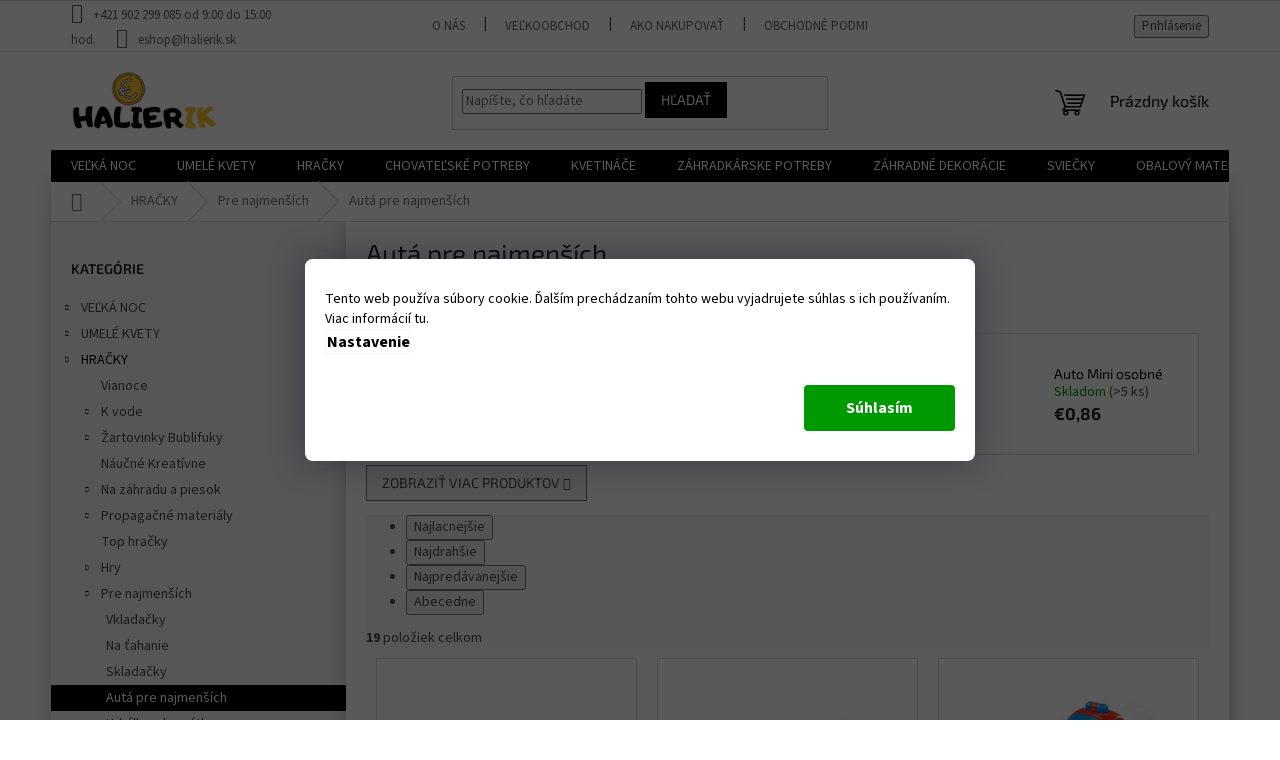

--- FILE ---
content_type: text/html; charset=utf-8
request_url: https://www.halierik.sk/auta-pre-najmensich/
body_size: 45071
content:
<!doctype html><html lang="sk" dir="ltr" class="header-background-light external-fonts-loaded"><head><meta charset="utf-8" /><meta name="viewport" content="width=device-width,initial-scale=1" /><title>Autá pre najmenších - Halierik.sk</title><link rel="preconnect" href="https://cdn.myshoptet.com" /><link rel="dns-prefetch" href="https://cdn.myshoptet.com" /><link rel="preload" href="https://cdn.myshoptet.com/prj/dist/master/cms/libs/jquery/jquery-1.11.3.min.js" as="script" /><link href="https://cdn.myshoptet.com/prj/dist/master/cms/templates/frontend_templates/shared/css/font-face/source-sans-3.css" rel="stylesheet"><link href="https://cdn.myshoptet.com/prj/dist/master/cms/templates/frontend_templates/shared/css/font-face/exo-2.css" rel="stylesheet"><link href="https://cdn.myshoptet.com/prj/dist/master/shop/dist/font-shoptet-11.css.62c94c7785ff2cea73b2.css" rel="stylesheet"><script>
dataLayer = [];
dataLayer.push({'shoptet' : {
    "pageId": 1967,
    "pageType": "category",
    "currency": "EUR",
    "currencyInfo": {
        "decimalSeparator": ",",
        "exchangeRate": 1,
        "priceDecimalPlaces": 2,
        "symbol": "\u20ac",
        "symbolLeft": 1,
        "thousandSeparator": " "
    },
    "language": "sk",
    "projectId": 407622,
    "category": {
        "guid": "ef1a75c0-9898-11ec-b598-0cc47a6b4bcc",
        "path": "HRA\u010cKY | Pre najmen\u0161\u00edch | Aut\u00e1 pre najmen\u0161\u00edch",
        "parentCategoryGuid": "ec62ab72-9898-11ec-9f2a-0cc47a6b4bcc"
    },
    "cartInfo": {
        "id": null,
        "freeShipping": false,
        "freeShippingFrom": 65,
        "leftToFreeGift": {
            "formattedPrice": "\u20ac0",
            "priceLeft": 0
        },
        "freeGift": false,
        "leftToFreeShipping": {
            "priceLeft": 65,
            "dependOnRegion": 0,
            "formattedPrice": "\u20ac65"
        },
        "discountCoupon": [],
        "getNoBillingShippingPrice": {
            "withoutVat": 0,
            "vat": 0,
            "withVat": 0
        },
        "cartItems": [],
        "taxMode": "ORDINARY"
    },
    "cart": [],
    "customer": {
        "priceRatio": 1,
        "priceListId": 1,
        "groupId": null,
        "registered": false,
        "mainAccount": false
    }
}});
dataLayer.push({'cookie_consent' : {
    "marketing": "denied",
    "analytics": "denied"
}});
document.addEventListener('DOMContentLoaded', function() {
    shoptet.consent.onAccept(function(agreements) {
        if (agreements.length == 0) {
            return;
        }
        dataLayer.push({
            'cookie_consent' : {
                'marketing' : (agreements.includes(shoptet.config.cookiesConsentOptPersonalisation)
                    ? 'granted' : 'denied'),
                'analytics': (agreements.includes(shoptet.config.cookiesConsentOptAnalytics)
                    ? 'granted' : 'denied')
            },
            'event': 'cookie_consent'
        });
    });
});
</script>
<meta property="og:type" content="website"><meta property="og:site_name" content="halierik.sk"><meta property="og:url" content="https://www.halierik.sk/auta-pre-najmensich/"><meta property="og:title" content="Autá pre najmenších - Halierik.sk"><meta name="author" content="Halierik.sk"><meta name="web_author" content="Shoptet.sk"><meta name="dcterms.rightsHolder" content="www.halierik.sk"><meta name="robots" content="index,follow"><meta property="og:image" content="https://www.halierik.sk/user/categories/orig/14216_auto-s-ocami.jpg"><meta property="og:description" content="Autá pre najmenších, Halierik.sk"><meta name="description" content="Autá pre najmenších, Halierik.sk"><style>:root {--color-primary: #000000;--color-primary-h: 0;--color-primary-s: 0%;--color-primary-l: 0%;--color-primary-hover: #000000;--color-primary-hover-h: 0;--color-primary-hover-s: 0%;--color-primary-hover-l: 0%;--color-secondary: #ffc702;--color-secondary-h: 47;--color-secondary-s: 100%;--color-secondary-l: 50%;--color-secondary-hover: #009901;--color-secondary-hover-h: 120;--color-secondary-hover-s: 100%;--color-secondary-hover-l: 30%;--color-tertiary: #ffc702;--color-tertiary-h: 47;--color-tertiary-s: 100%;--color-tertiary-l: 50%;--color-tertiary-hover: #000000;--color-tertiary-hover-h: 0;--color-tertiary-hover-s: 0%;--color-tertiary-hover-l: 0%;--color-header-background: #ffffff;--template-font: "Source Sans 3";--template-headings-font: "Exo 2";--header-background-url: url("[data-uri]");--cookies-notice-background: #1A1937;--cookies-notice-color: #F8FAFB;--cookies-notice-button-hover: #f5f5f5;--cookies-notice-link-hover: #27263f;--templates-update-management-preview-mode-content: "Náhľad aktualizácií šablóny je aktívny pre váš prehliadač."}</style>
    
    <link href="https://cdn.myshoptet.com/prj/dist/master/shop/dist/main-11.less.5a24dcbbdabfd189c152.css" rel="stylesheet" />
                <link href="https://cdn.myshoptet.com/prj/dist/master/shop/dist/mobile-header-v1-11.less.1ee105d41b5f713c21aa.css" rel="stylesheet" />
    
    <script>var shoptet = shoptet || {};</script>
    <script src="https://cdn.myshoptet.com/prj/dist/master/shop/dist/main-3g-header.js.05f199e7fd2450312de2.js"></script>
<!-- User include --><!-- api 426(80) html code header -->
<link rel="stylesheet" href="https://cdn.myshoptet.com/usr/api2.dklab.cz/user/documents/_doplnky/navstivene/407622/10/407622_10.css" type="text/css" /><style> :root { --dklab-lastvisited-background-color: #FFFFFF; } </style>
<!-- api 491(143) html code header -->
<link rel="stylesheet" href="https://cdn.myshoptet.com/usr/api2.dklab.cz/user/documents/_doplnky/doprava/407622/17/407622_17.css" type="text/css" /><style>
        :root {
            --dklab-background-color: #000000;
            --dklab-foreground-color: #FFFFFF;
            --dklab-transport-background-color: #000000;
            --dklab-transport-foreground-color: #FFC702;
            --dklab-gift-background-color: #000000;
            --dklab-gift-foreground-color: #FFFFFF;
        }</style>
<!-- api 492(144) html code header -->
<link rel="stylesheet" href="https://cdn.myshoptet.com/usr/api2.dklab.cz/user/documents/_doplnky/zakoupilo/407622/794/407622_794.css" type="text/css" /><style>
        :root {
            --dklab-zakoupilo-color-text: #FFFFFF;
            --dklab-zakoupilo-color-background: rgba(248,190,58,0.8);  
            --dklab-zakoupilo-color-border: rgba(248,190,58,0.8);            
            --dklab-zakoupilo-border-rounding: 100px;        
            
        }
        </style>
<!-- api 1875(1440) html code header -->

<script type="text/javascript">
var _IMT = _IMT || [];
const _imShoptetSettings = [
    {
        language: "sk",
        apiKey:  "3d2a03c8f5e444d5b0c510ea314d3ec3",
        currencyCode: "undefined"
    }
];
(function() {
  var date = new Date();
  var pref = date.getFullYear()+'-'+date.getMonth()+'-'+date.getDate();
  var p = document.createElement('script'); p.type = 'text/javascript'; p.async = true;
      p.src = 'https://static.imservice99.eu/shoptet.im.min.js?'+pref;
      var s = document.getElementsByTagName('script')[0]; s.parentNode.insertBefore(p, s);
})();
</script>
    
<!-- api 608(256) html code header -->
<link rel="stylesheet" href="https://cdn.myshoptet.com/usr/api2.dklab.cz/user/documents/_doplnky/bannery/407622/3216/407622_3216.css" type="text/css" /><style>
        :root {
            --dklab-bannery-b-hp-padding: 5px;
            --dklab-bannery-b-hp-box-padding: 10px;
            --dklab-bannery-b-hp-big-screen: 33.333%;
            --dklab-bannery-b-hp-medium-screen: 33.333%;
            --dklab-bannery-b-hp-small-screen: 33.333%;
            --dklab-bannery-b-hp-tablet-screen: 50%;
            --dklab-bannery-b-hp-mobile-screen: 50%;

            --dklab-bannery-i-hp-icon-color: #FFC702;
            --dklab-bannery-i-hp-color: #000000;
            --dklab-bannery-i-hp-background: #FFFFFF;            
            
            --dklab-bannery-i-d-icon-color: #000000;
            --dklab-bannery-i-d-color: #FFFFFF;
            --dklab-bannery-i-d-background: #FFC702;


            --dklab-bannery-i-hp-w-big-screen: 4;
            --dklab-bannery-i-hp-w-medium-screen: 4;
            --dklab-bannery-i-hp-w-small-screen: 4;
            --dklab-bannery-i-hp-w-tablet-screen: 4;
            --dklab-bannery-i-hp-w-mobile-screen: 2;
            
            --dklab-bannery-i-d-w-big-screen: 4;
            --dklab-bannery-i-d-w-medium-screen: 4;
            --dklab-bannery-i-d-w-small-screen: 4;
            --dklab-bannery-i-d-w-tablet-screen: 4;
            --dklab-bannery-i-d-w-mobile-screen: 2;

        }</style>
<!-- service 608(256) html code header -->
<link rel="stylesheet" href="https://cdn.myshoptet.com/usr/api.dklab.cz/user/documents/fontawesome/css/all.css?v=1.02" type="text/css" />
<!-- service 731(376) html code header -->
<link rel="preconnect" href="https://image.pobo.cz/" crossorigin>
<link rel="stylesheet" href="https://image.pobo.cz/assets/fix-header.css?v=10" media="print" onload="this.media='all'">
<script src="https://image.pobo.cz/assets/fix-header.js"></script>


<!-- project html code header -->
<meta name = "facebook-domain-verification" content = "sn81jbdjsipnktfzujr7obo0rn6ou7" />
<meta name="google-site-verification" content="tByAE68BNgZk3jtxHaqoqiQtiXSy2ta_muxnR5e9Gls" />
<link type="text/css" rel="stylesheet" media="screen" href="/user/documents/upload/TEupravy/halierik2.css"/>

<style>
subcategories li a:before {display: none;} .subcategories with image li a {padding: 5px;display: block; height: 150px;border-radius: Sox;}
   /* Pridaný !important pre vynútenie zmeny */
   .shipping-options h4,
   .shipping-options .shipping-options-title {
       color: #FF5733 !important;      /* Nová farba */
       font-size: 18px !important;     /* Nová veľkosť písma */
       font-weight: bold !important;   /* Tučné písmo */
       text-transform: uppercase !important; /* Zmena na veľké písmená */
       border-bottom: 2px solid #FF5733 !important; /* Podčiarknutie */
       padding-bottom: 5px !important; /* Odsadenie */
   }

 </style>

<link rel="apple-touch-icon" sizes="180x180" href="/apple-touch-icon.png">
<link rel="icon" type="image/png" sizes="32x32" href="/favicon-32x32.png">
<link rel="icon" type="image/png" sizes="16x16" href="/favicon-16x16.png">
<link rel="manifest" href="/site.webmanifest">
<link rel="mask-icon" href="/safari-pinned-tab.svg" color="#5bbad5">
<meta name="msapplication-TileColor" content="#da532c">
<meta name="theme-color" content="#ffffff">
<style>
@media (min-width: 768px) {
    .navigation-in > ul > li.ext > ul > li > a img {
        max-width: unset !important;
        max-height: unset !important;
    }
    .navigation-in>ul>li.ext>ul>li>a {
        width: unset !important;
    }
}
</style>

<link rel="stylesheet" href="/user/documents/upload/DMupravy/halierik.sk.css?30">

<!-- ecomail-popup-desktop / start -->
<script>
        (function (w,d,s,o,f,js,fjs) {
            w['ecm-widget']=o;w[o] = w[o] || function () { (w[o].q = w[o].q || []).push(arguments) };
            js = d.createElement(s), fjs = d.getElementsByTagName(s)[0];
            js.id = '1-43c2cd496486bcc27217c3e790fb4088'; js.dataset.a = 'halieriksk'; js.src = f; js.async = 1; fjs.parentNode.insertBefore(js, fjs);
        }(window, document, 'script', 'ecmwidget', 'https://d70shl7vidtft.cloudfront.net/widget.js'));
    </script>
<!-- ecomail-popup-desktop / end -->

<!-- ecomail-popup-mobile / start -->
<script>
        (function (w,d,s,o,f,js,fjs) {
            w['ecm-widget']=o;w[o] = w[o] || function () { (w[o].q = w[o].q || []).push(arguments) };
            js = d.createElement(s), fjs = d.getElementsByTagName(s)[0];
            js.id = '2-2bb287d15897fe2f9d89c882af9a3a8b'; js.dataset.a = 'halieriksk'; js.src = f; js.async = 1; fjs.parentNode.insertBefore(js, fjs);
        }(window, document, 'script', 'ecmwidget', 'https://d70shl7vidtft.cloudfront.net/widget.js'));
    </script>
<!-- ecomail-popup-mobile / end -->

<style>
.type-product .detail-parameters .shipping-options {

  border-radius: 6px;

  padding: 3px 8px 2px;

  text-decoration: underline;
  
  font-weight: 600
  
}
.flag.flag-discount{background: gold;} 

.flag.flag-discount span{color: black;}

#hodnoceniobchodu .shop-stat-all a.btn{

  font-size: 0;

}



#hodnoceniobchodu .shop-stat-all .btn::before{

  content: "Všetky recenzie Halierika";

  font-size: 16px;

}
 </style>
<!-- /User include --><link rel="canonical" href="https://www.halierik.sk/auta-pre-najmensich/" />    <!-- Global site tag (gtag.js) - Google Analytics -->
    <script async src="https://www.googletagmanager.com/gtag/js?id=G-BTX0B0FYFV"></script>
    <script>
        
        window.dataLayer = window.dataLayer || [];
        function gtag(){dataLayer.push(arguments);}
        

                    console.debug('default consent data');

            gtag('consent', 'default', {"ad_storage":"denied","analytics_storage":"denied","ad_user_data":"denied","ad_personalization":"denied","wait_for_update":500});
            dataLayer.push({
                'event': 'default_consent'
            });
        
        gtag('js', new Date());

                gtag('config', 'UA-137581935-1', { 'groups': "UA" });
        
                gtag('config', 'G-BTX0B0FYFV', {"groups":"GA4","send_page_view":false,"content_group":"category","currency":"EUR","page_language":"sk"});
        
                gtag('config', 'AW-389219903');
        
        
        
        
        
                    gtag('event', 'page_view', {"send_to":"GA4","page_language":"sk","content_group":"category","currency":"EUR"});
        
        
        
        
        
        
        
        
        
        
        
        
        
        document.addEventListener('DOMContentLoaded', function() {
            if (typeof shoptet.tracking !== 'undefined') {
                for (var id in shoptet.tracking.bannersList) {
                    gtag('event', 'view_promotion', {
                        "send_to": "UA",
                        "promotions": [
                            {
                                "id": shoptet.tracking.bannersList[id].id,
                                "name": shoptet.tracking.bannersList[id].name,
                                "position": shoptet.tracking.bannersList[id].position
                            }
                        ]
                    });
                }
            }

            shoptet.consent.onAccept(function(agreements) {
                if (agreements.length !== 0) {
                    console.debug('gtag consent accept');
                    var gtagConsentPayload =  {
                        'ad_storage': agreements.includes(shoptet.config.cookiesConsentOptPersonalisation)
                            ? 'granted' : 'denied',
                        'analytics_storage': agreements.includes(shoptet.config.cookiesConsentOptAnalytics)
                            ? 'granted' : 'denied',
                                                                                                'ad_user_data': agreements.includes(shoptet.config.cookiesConsentOptPersonalisation)
                            ? 'granted' : 'denied',
                        'ad_personalization': agreements.includes(shoptet.config.cookiesConsentOptPersonalisation)
                            ? 'granted' : 'denied',
                        };
                    console.debug('update consent data', gtagConsentPayload);
                    gtag('consent', 'update', gtagConsentPayload);
                    dataLayer.push(
                        { 'event': 'update_consent' }
                    );
                }
            });
        });
    </script>
</head><body class="desktop id-1967 in-auta-pre-najmensich template-11 type-category multiple-columns-body columns-mobile-2 columns-3 ums_forms_redesign--off ums_a11y_category_page--on ums_discussion_rating_forms--off ums_flags_display_unification--on ums_a11y_login--on mobile-header-version-1"><noscript>
    <style>
        #header {
            padding-top: 0;
            position: relative !important;
            top: 0;
        }
        .header-navigation {
            position: relative !important;
        }
        .overall-wrapper {
            margin: 0 !important;
        }
        body:not(.ready) {
            visibility: visible !important;
        }
    </style>
    <div class="no-javascript">
        <div class="no-javascript__title">Musíte zmeniť nastavenie vášho prehliadača</div>
        <div class="no-javascript__text">Pozrite sa na: <a href="https://www.google.com/support/bin/answer.py?answer=23852">Ako povoliť JavaScript vo vašom prehliadači</a>.</div>
        <div class="no-javascript__text">Ak používate software na blokovanie reklám, možno bude potrebné, aby ste povolili JavaScript z tejto stránky.</div>
        <div class="no-javascript__text">Ďakujeme.</div>
    </div>
</noscript>

        <div id="fb-root"></div>
        <script>
            window.fbAsyncInit = function() {
                FB.init({
//                    appId            : 'your-app-id',
                    autoLogAppEvents : true,
                    xfbml            : true,
                    version          : 'v19.0'
                });
            };
        </script>
        <script async defer crossorigin="anonymous" src="https://connect.facebook.net/sk_SK/sdk.js"></script>    <div class="siteCookies siteCookies--bottom siteCookies--dark js-siteCookies" role="dialog" data-testid="cookiesPopup" data-nosnippet>
        <div class="siteCookies__form">
            <div class="siteCookies__content">
                <div class="siteCookies__text">
                    Tento web používa súbory cookie. Ďalším prechádzaním tohto webu vyjadrujete súhlas s ich používaním. Viac informácií <a href="https://www.halierik.sk/podmienky-ochrany-osobnych-udajov/" target="\" _blank="" rel="\" noreferrer="">tu</a>.
                </div>
                <p class="siteCookies__links">
                    <button class="siteCookies__link js-cookies-settings" aria-label="Nastavenia cookies" data-testid="cookiesSettings">Nastavenie</button>
                </p>
            </div>
            <div class="siteCookies__buttonWrap">
                                <button class="siteCookies__button js-cookiesConsentSubmit" value="all" aria-label="Prijať cookies" data-testid="buttonCookiesAccept">Súhlasím</button>
            </div>
        </div>
        <script>
            document.addEventListener("DOMContentLoaded", () => {
                const siteCookies = document.querySelector('.js-siteCookies');
                document.addEventListener("scroll", shoptet.common.throttle(() => {
                    const st = document.documentElement.scrollTop;
                    if (st > 1) {
                        siteCookies.classList.add('siteCookies--scrolled');
                    } else {
                        siteCookies.classList.remove('siteCookies--scrolled');
                    }
                }, 100));
            });
        </script>
    </div>
<a href="#content" class="skip-link sr-only">Prejsť na obsah</a><div class="overall-wrapper"><div class="user-action"><div class="container">
    <div class="user-action-in">
                    <div id="login" class="user-action-login popup-widget login-widget" role="dialog" aria-labelledby="loginHeading">
        <div class="popup-widget-inner">
                            <h2 id="loginHeading">Prihlásenie k vášmu účtu</h2><div id="customerLogin"><form action="/action/Customer/Login/" method="post" id="formLoginIncluded" class="csrf-enabled formLogin" data-testid="formLogin"><input type="hidden" name="referer" value="" /><div class="form-group"><div class="input-wrapper email js-validated-element-wrapper no-label"><input type="email" name="email" class="form-control" autofocus placeholder="E-mailová adresa (napr. jan@novak.sk)" data-testid="inputEmail" autocomplete="email" required /></div></div><div class="form-group"><div class="input-wrapper password js-validated-element-wrapper no-label"><input type="password" name="password" class="form-control" placeholder="Heslo" data-testid="inputPassword" autocomplete="current-password" required /><span class="no-display">Nemôžete vyplniť toto pole</span><input type="text" name="surname" value="" class="no-display" /></div></div><div class="form-group"><div class="login-wrapper"><button type="submit" class="btn btn-secondary btn-text btn-login" data-testid="buttonSubmit">Prihlásiť sa</button><div class="password-helper"><a href="/registracia/" data-testid="signup" rel="nofollow">Nová registrácia</a><a href="/klient/zabudnute-heslo/" rel="nofollow">Zabudnuté heslo</a></div></div></div></form>
</div>                    </div>
    </div>

                            <div id="cart-widget" class="user-action-cart popup-widget cart-widget loader-wrapper" data-testid="popupCartWidget" role="dialog" aria-hidden="true">
    <div class="popup-widget-inner cart-widget-inner place-cart-here">
        <div class="loader-overlay">
            <div class="loader"></div>
        </div>
    </div>

    <div class="cart-widget-button">
        <a href="/kosik/" class="btn btn-conversion" id="continue-order-button" rel="nofollow" data-testid="buttonNextStep">Pokračovať do košíka</a>
    </div>
</div>
            </div>
</div>
</div><div class="top-navigation-bar" data-testid="topNavigationBar">

    <div class="container">

        <div class="top-navigation-contacts">
            <strong>Zákaznícka podpora:</strong><a class="project-phone project-phone-info" role="text" aria-label="Telefón: +421 902 299 085 od 9:00 do 15:00 hod."><span aria-hidden="true">+421 902 299 085 od 9:00 do 15:00 hod.</span></a><a href="mailto:eshop@halierik.sk" class="project-email" data-testid="contactboxEmail"><span>eshop@halierik.sk</span></a>        </div>

                            <div class="top-navigation-menu">
                <div class="top-navigation-menu-trigger"></div>
                <ul class="top-navigation-bar-menu">
                                            <li class="top-navigation-menu-item-741">
                            <a href="/o-nas/">O nás</a>
                        </li>
                                            <li class="top-navigation-menu-item-738">
                            <a href="/velkoobchod/">Veľkoobchod</a>
                        </li>
                                            <li class="top-navigation-menu-item-27">
                            <a href="/ako-nakupovat/">Ako nakupovať</a>
                        </li>
                                            <li class="top-navigation-menu-item-39">
                            <a href="/obchodne-podmienky/">Obchodné podmienky</a>
                        </li>
                                            <li class="top-navigation-menu-item-691">
                            <a href="/podmienky-ochrany-osobnych-udajov/">Podmienky ochrany osobných údajov</a>
                        </li>
                                            <li class="top-navigation-menu-item-1796">
                            <a href="/vymena-a-reklamacie/">Výmena a reklamácie</a>
                        </li>
                                            <li class="top-navigation-menu-item-3197">
                            <a href="/formular-na-vratenie-a-reklamaciu-tovaru/">Formulár na vrátenie a reklamáciu tovaru</a>
                        </li>
                                            <li class="top-navigation-menu-item-29">
                            <a href="/kontakty/">Kontakty</a>
                        </li>
                                    </ul>
                <ul class="top-navigation-bar-menu-helper"></ul>
            </div>
        
        <div class="top-navigation-tools top-navigation-tools--language">
            <div class="responsive-tools">
                <a href="#" class="toggle-window" data-target="search" aria-label="Hľadať" data-testid="linkSearchIcon"></a>
                                                            <a href="#" class="toggle-window" data-target="login"></a>
                                                    <a href="#" class="toggle-window" data-target="navigation" aria-label="Menu" data-testid="hamburgerMenu"></a>
            </div>
                        <button class="top-nav-button top-nav-button-login toggle-window" type="button" data-target="login" aria-haspopup="dialog" aria-controls="login" aria-expanded="false" data-testid="signin"><span>Prihlásenie</span></button>        </div>

    </div>

</div>
<header id="header"><div class="container navigation-wrapper">
    <div class="header-top">
        <div class="site-name-wrapper">
            <div class="site-name"><a href="/" data-testid="linkWebsiteLogo"><img src="https://cdn.myshoptet.com/usr/www.halierik.sk/user/logos/halierik_logo_5.jpg" alt="Halierik.sk" fetchpriority="low" /></a></div>        </div>
        <div class="search" itemscope itemtype="https://schema.org/WebSite">
            <meta itemprop="headline" content="Autá pre najmenších"/><meta itemprop="url" content="https://www.halierik.sk"/><meta itemprop="text" content="Autá pre najmenších, Halierik.sk"/>            <form action="/action/ProductSearch/prepareString/" method="post"
    id="formSearchForm" class="search-form compact-form js-search-main"
    itemprop="potentialAction" itemscope itemtype="https://schema.org/SearchAction" data-testid="searchForm">
    <fieldset>
        <meta itemprop="target"
            content="https://www.halierik.sk/vyhladavanie/?string={string}"/>
        <input type="hidden" name="language" value="sk"/>
        
            
<input
    type="search"
    name="string"
        class="query-input form-control search-input js-search-input"
    placeholder="Napíšte, čo hľadáte"
    autocomplete="off"
    required
    itemprop="query-input"
    aria-label="Vyhľadávanie"
    data-testid="searchInput"
>
            <button type="submit" class="btn btn-default" data-testid="searchBtn">Hľadať</button>
        
    </fieldset>
</form>
        </div>
        <div class="navigation-buttons">
                
    <a href="/kosik/" class="btn btn-icon toggle-window cart-count" data-target="cart" data-hover="true" data-redirect="true" data-testid="headerCart" rel="nofollow" aria-haspopup="dialog" aria-expanded="false" aria-controls="cart-widget">
        
                <span class="sr-only">Nákupný košík</span>
        
            <span class="cart-price visible-lg-inline-block" data-testid="headerCartPrice">
                                    Prázdny košík                            </span>
        
    
            </a>
        </div>
    </div>
    <nav id="navigation" aria-label="Hlavné menu" data-collapsible="true"><div class="navigation-in menu"><ul class="menu-level-1" role="menubar" data-testid="headerMenuItems"><li class="menu-item-3963 ext" role="none"><a href="/velka-noc-2/" data-testid="headerMenuItem" role="menuitem" aria-haspopup="true" aria-expanded="false"><b>VEĽKÁ NOC</b><span class="submenu-arrow"></span></a><ul class="menu-level-2" aria-label="VEĽKÁ NOC" tabindex="-1" role="menu"><li class="menu-item-3966 has-third-level" role="none"><a href="/ozdoby/" class="menu-image" data-testid="headerMenuItem" tabindex="-1" aria-hidden="true"><img src="data:image/svg+xml,%3Csvg%20width%3D%22140%22%20height%3D%22100%22%20xmlns%3D%22http%3A%2F%2Fwww.w3.org%2F2000%2Fsvg%22%3E%3C%2Fsvg%3E" alt="" aria-hidden="true" width="140" height="100"  data-src="https://cdn.myshoptet.com/usr/www.halierik.sk/user/categories/thumb/ozdoby.jpg" fetchpriority="low" /></a><div><a href="/ozdoby/" data-testid="headerMenuItem" role="menuitem"><span>Ozdoby</span></a>
                                                    <ul class="menu-level-3" role="menu">
                                                                    <li class="menu-item-3969" role="none">
                                        <a href="/ostatne-7/" data-testid="headerMenuItem" role="menuitem">
                                            Ostatné</a>,                                    </li>
                                                                    <li class="menu-item-4005" role="none">
                                        <a href="/zavesne/" data-testid="headerMenuItem" role="menuitem">
                                            Závesné</a>,                                    </li>
                                                                    <li class="menu-item-4056" role="none">
                                        <a href="/vyrezy/" data-testid="headerMenuItem" role="menuitem">
                                            Výrezy</a>,                                    </li>
                                                                    <li class="menu-item-4059" role="none">
                                        <a href="/hniezdo/" data-testid="headerMenuItem" role="menuitem">
                                            Hniezdo</a>,                                    </li>
                                                                    <li class="menu-item-4308" role="none">
                                        <a href="/zapichy-3/" data-testid="headerMenuItem" role="menuitem">
                                            Zápichy</a>                                    </li>
                                                            </ul>
                        </div></li><li class="menu-item-3996 has-third-level" role="none"><a href="/zvieratka/" class="menu-image" data-testid="headerMenuItem" tabindex="-1" aria-hidden="true"><img src="data:image/svg+xml,%3Csvg%20width%3D%22140%22%20height%3D%22100%22%20xmlns%3D%22http%3A%2F%2Fwww.w3.org%2F2000%2Fsvg%22%3E%3C%2Fsvg%3E" alt="" aria-hidden="true" width="140" height="100"  data-src="https://cdn.myshoptet.com/usr/www.halierik.sk/user/categories/thumb/zvieratka111.jpg" fetchpriority="low" /></a><div><a href="/zvieratka/" data-testid="headerMenuItem" role="menuitem"><span>Zvieratká</span></a>
                                                    <ul class="menu-level-3" role="menu">
                                                                    <li class="menu-item-3999" role="none">
                                        <a href="/kohut-a-sliepka/" data-testid="headerMenuItem" role="menuitem">
                                            Kohút a sliepka</a>,                                    </li>
                                                                    <li class="menu-item-4119" role="none">
                                        <a href="/husy/" data-testid="headerMenuItem" role="menuitem">
                                            Husy</a>,                                    </li>
                                                                    <li class="menu-item-4131" role="none">
                                        <a href="/ovecky/" data-testid="headerMenuItem" role="menuitem">
                                            Ovečky</a>,                                    </li>
                                                                    <li class="menu-item-4392" role="none">
                                        <a href="/zajaciky/" data-testid="headerMenuItem" role="menuitem">
                                            Zajačiky</a>,                                    </li>
                                                                    <li class="menu-item-4425" role="none">
                                        <a href="/kuriatka/" data-testid="headerMenuItem" role="menuitem">
                                            Kuriatka</a>,                                    </li>
                                                                    <li class="menu-item-4506" role="none">
                                        <a href="/husy-kacky/" data-testid="headerMenuItem" role="menuitem">
                                            Husy,kačky</a>                                    </li>
                                                            </ul>
                        </div></li><li class="menu-item-4095 has-third-level" role="none"><a href="/vajicka/" class="menu-image" data-testid="headerMenuItem" tabindex="-1" aria-hidden="true"><img src="data:image/svg+xml,%3Csvg%20width%3D%22140%22%20height%3D%22100%22%20xmlns%3D%22http%3A%2F%2Fwww.w3.org%2F2000%2Fsvg%22%3E%3C%2Fsvg%3E" alt="" aria-hidden="true" width="140" height="100"  data-src="https://cdn.myshoptet.com/usr/www.halierik.sk/user/categories/thumb/vajicka.jpg" fetchpriority="low" /></a><div><a href="/vajicka/" data-testid="headerMenuItem" role="menuitem"><span>Vajíčka</span></a>
                                                    <ul class="menu-level-3" role="menu">
                                                                    <li class="menu-item-4098" role="none">
                                        <a href="/plastove-jednofarebne/" data-testid="headerMenuItem" role="menuitem">
                                            Plastové jednofarebné</a>,                                    </li>
                                                                    <li class="menu-item-4380" role="none">
                                        <a href="/plastove-biele/" data-testid="headerMenuItem" role="menuitem">
                                            Plastové biele</a>,                                    </li>
                                                                    <li class="menu-item-4386" role="none">
                                        <a href="/plastove-vzorovane-2/" data-testid="headerMenuItem" role="menuitem">
                                            Plastové vzorované</a>,                                    </li>
                                                                    <li class="menu-item-4389" role="none">
                                        <a href="/textilne/" data-testid="headerMenuItem" role="menuitem">
                                            Textilné</a>,                                    </li>
                                                                    <li class="menu-item-4410" role="none">
                                        <a href="/keramicke-2/" data-testid="headerMenuItem" role="menuitem">
                                            Keramické</a>,                                    </li>
                                                                    <li class="menu-item-4413" role="none">
                                        <a href="/drevene-6/" data-testid="headerMenuItem" role="menuitem">
                                            Drevené</a>                                    </li>
                                                            </ul>
                        </div></li><li class="menu-item-4398" role="none"><a href="/slamene-dekoracie-2/" class="menu-image" data-testid="headerMenuItem" tabindex="-1" aria-hidden="true"><img src="data:image/svg+xml,%3Csvg%20width%3D%22140%22%20height%3D%22100%22%20xmlns%3D%22http%3A%2F%2Fwww.w3.org%2F2000%2Fsvg%22%3E%3C%2Fsvg%3E" alt="" aria-hidden="true" width="140" height="100"  data-src="https://cdn.myshoptet.com/usr/www.halierik.sk/user/categories/thumb/slamene_dekoracie.jpg" fetchpriority="low" /></a><div><a href="/slamene-dekoracie-2/" data-testid="headerMenuItem" role="menuitem"><span>Slamené dekorácie</span></a>
                        </div></li></ul></li>
<li class="menu-item-3444 ext" role="none"><a href="/umele-kvety/" data-testid="headerMenuItem" role="menuitem" aria-haspopup="true" aria-expanded="false"><b>UMELÉ KVETY</b><span class="submenu-arrow"></span></a><ul class="menu-level-2" aria-label="UMELÉ KVETY" tabindex="-1" role="menu"><li class="menu-item-5872" role="none"><a href="/umele-kvety-vysuseny-vzhlad/" class="menu-image" data-testid="headerMenuItem" tabindex="-1" aria-hidden="true"><img src="data:image/svg+xml,%3Csvg%20width%3D%22140%22%20height%3D%22100%22%20xmlns%3D%22http%3A%2F%2Fwww.w3.org%2F2000%2Fsvg%22%3E%3C%2Fsvg%3E" alt="" aria-hidden="true" width="140" height="100"  data-src="https://cdn.myshoptet.com/usr/www.halierik.sk/user/categories/thumb/xvdsf.jpg" fetchpriority="low" /></a><div><a href="/umele-kvety-vysuseny-vzhlad/" data-testid="headerMenuItem" role="menuitem"><span>Umelé kvety vysušený vzhľad</span></a>
                        </div></li><li class="menu-item-3447 has-third-level" role="none"><a href="/zelen/" class="menu-image" data-testid="headerMenuItem" tabindex="-1" aria-hidden="true"><img src="data:image/svg+xml,%3Csvg%20width%3D%22140%22%20height%3D%22100%22%20xmlns%3D%22http%3A%2F%2Fwww.w3.org%2F2000%2Fsvg%22%3E%3C%2Fsvg%3E" alt="" aria-hidden="true" width="140" height="100"  data-src="https://cdn.myshoptet.com/usr/www.halierik.sk/user/categories/thumb/zelen.jpg" fetchpriority="low" /></a><div><a href="/zelen/" data-testid="headerMenuItem" role="menuitem"><span>Zeleň</span></a>
                                                    <ul class="menu-level-3" role="menu">
                                                                    <li class="menu-item-3915" role="none">
                                        <a href="/zapich-zelen/" data-testid="headerMenuItem" role="menuitem">
                                            Zápich zeleň</a>,                                    </li>
                                                                    <li class="menu-item-3918" role="none">
                                        <a href="/zapich-ruzovy--fialovy/" data-testid="headerMenuItem" role="menuitem">
                                            Zápich ružový, fialový</a>,                                    </li>
                                                                    <li class="menu-item-3951" role="none">
                                        <a href="/list/" data-testid="headerMenuItem" role="menuitem">
                                            List</a>,                                    </li>
                                                                    <li class="menu-item-3960" role="none">
                                        <a href="/veniec-zelen/" data-testid="headerMenuItem" role="menuitem">
                                            Veniec zeleň</a>,                                    </li>
                                                                    <li class="menu-item-3984" role="none">
                                        <a href="/stopka/" data-testid="headerMenuItem" role="menuitem">
                                            Stopka</a>,                                    </li>
                                                                    <li class="menu-item-4002" role="none">
                                        <a href="/konar/" data-testid="headerMenuItem" role="menuitem">
                                            Konár</a>,                                    </li>
                                                                    <li class="menu-item-4032" role="none">
                                        <a href="/bobule/" data-testid="headerMenuItem" role="menuitem">
                                            Bobule</a>,                                    </li>
                                                                    <li class="menu-item-4050" role="none">
                                        <a href="/tahacka--girlanda-zelen/" data-testid="headerMenuItem" role="menuitem">
                                            Ťahačka, girlanda zeleň</a>,                                    </li>
                                                                    <li class="menu-item-4062" role="none">
                                        <a href="/gula--ihlan/" data-testid="headerMenuItem" role="menuitem">
                                            Guľa, ihlan</a>,                                    </li>
                                                                    <li class="menu-item-4068" role="none">
                                        <a href="/sukulent--kaktus/" data-testid="headerMenuItem" role="menuitem">
                                            Sukulent, kaktus</a>,                                    </li>
                                                                    <li class="menu-item-4116" role="none">
                                        <a href="/bavlna/" data-testid="headerMenuItem" role="menuitem">
                                            Bavlna</a>                                    </li>
                                                            </ul>
                        </div></li><li class="menu-item-3876 has-third-level" role="none"><a href="/umele-kvety-celorok/" class="menu-image" data-testid="headerMenuItem" tabindex="-1" aria-hidden="true"><img src="data:image/svg+xml,%3Csvg%20width%3D%22140%22%20height%3D%22100%22%20xmlns%3D%22http%3A%2F%2Fwww.w3.org%2F2000%2Fsvg%22%3E%3C%2Fsvg%3E" alt="" aria-hidden="true" width="140" height="100"  data-src="https://cdn.myshoptet.com/usr/www.halierik.sk/user/categories/thumb/celorok.jpg" fetchpriority="low" /></a><div><a href="/umele-kvety-celorok/" data-testid="headerMenuItem" role="menuitem"><span>Umelé kvety celorok</span></a>
                                                    <ul class="menu-level-3" role="menu">
                                                                    <li class="menu-item-3879" role="none">
                                        <a href="/orchidea/" data-testid="headerMenuItem" role="menuitem">
                                            Orchidea</a>,                                    </li>
                                                                    <li class="menu-item-3906" role="none">
                                        <a href="/lalia/" data-testid="headerMenuItem" role="menuitem">
                                            Ľalia</a>,                                    </li>
                                                                    <li class="menu-item-3936" role="none">
                                        <a href="/ruza-kusovka/" data-testid="headerMenuItem" role="menuitem">
                                            Ruža kusovka</a>,                                    </li>
                                                                    <li class="menu-item-3945" role="none">
                                        <a href="/calla--anthuria/" data-testid="headerMenuItem" role="menuitem">
                                            Calla, Anthúria</a>,                                    </li>
                                                                    <li class="menu-item-3972" role="none">
                                        <a href="/karafiat/" data-testid="headerMenuItem" role="menuitem">
                                            Karafiát</a>,                                    </li>
                                                                    <li class="menu-item-4011" role="none">
                                        <a href="/kytica-mix-celorok/" data-testid="headerMenuItem" role="menuitem">
                                            Kytica mix celorok</a>,                                    </li>
                                                                    <li class="menu-item-4017" role="none">
                                        <a href="/gerbera--dahlia/" data-testid="headerMenuItem" role="menuitem">
                                            Gerbera, Dáhlia</a>,                                    </li>
                                                                    <li class="menu-item-4020" role="none">
                                        <a href="/ruza-kytica/" data-testid="headerMenuItem" role="menuitem">
                                            Ruža kytica</a>,                                    </li>
                                                                    <li class="menu-item-4041" role="none">
                                        <a href="/amarylis/" data-testid="headerMenuItem" role="menuitem">
                                            Amarylis</a>,                                    </li>
                                                                    <li class="menu-item-4044" role="none">
                                        <a href="/frezia/" data-testid="headerMenuItem" role="menuitem">
                                            Frézia</a>                                    </li>
                                                            </ul>
                        </div></li><li class="menu-item-3882 has-third-level" role="none"><a href="/umele-kvety-jarne/" class="menu-image" data-testid="headerMenuItem" tabindex="-1" aria-hidden="true"><img src="data:image/svg+xml,%3Csvg%20width%3D%22140%22%20height%3D%22100%22%20xmlns%3D%22http%3A%2F%2Fwww.w3.org%2F2000%2Fsvg%22%3E%3C%2Fsvg%3E" alt="" aria-hidden="true" width="140" height="100"  data-src="https://cdn.myshoptet.com/usr/www.halierik.sk/user/categories/thumb/kvety_jarne.jpg" fetchpriority="low" /></a><div><a href="/umele-kvety-jarne/" data-testid="headerMenuItem" role="menuitem"><span>Umelé kvety jarné</span></a>
                                                    <ul class="menu-level-3" role="menu">
                                                                    <li class="menu-item-3885" role="none">
                                        <a href="/ostatne-6/" data-testid="headerMenuItem" role="menuitem">
                                            Ostatné</a>,                                    </li>
                                                                    <li class="menu-item-3909" role="none">
                                        <a href="/konvalinky--snezienky/" data-testid="headerMenuItem" role="menuitem">
                                            Konvalinky, snežienky</a>,                                    </li>
                                                                    <li class="menu-item-3939" role="none">
                                        <a href="/hyacint--muscari/" data-testid="headerMenuItem" role="menuitem">
                                            Hyacint, muscari</a>,                                    </li>
                                                                    <li class="menu-item-3954" role="none">
                                        <a href="/cesnak/" data-testid="headerMenuItem" role="menuitem">
                                            Cesnak</a>,                                    </li>
                                                                    <li class="menu-item-3993" role="none">
                                        <a href="/kytica-jarna-mix/" data-testid="headerMenuItem" role="menuitem">
                                            Kytica jarná mix</a>,                                    </li>
                                                                    <li class="menu-item-4029" role="none">
                                        <a href="/ranunculus/" data-testid="headerMenuItem" role="menuitem">
                                            Ranunculus</a>,                                    </li>
                                                                    <li class="menu-item-4053" role="none">
                                        <a href="/pupava--sedmokraska/" data-testid="headerMenuItem" role="menuitem">
                                            Púpava, sedmokráska</a>,                                    </li>
                                                                    <li class="menu-item-4065" role="none">
                                        <a href="/anemone--heleborus/" data-testid="headerMenuItem" role="menuitem">
                                            Anemone, heleborus</a>,                                    </li>
                                                                    <li class="menu-item-4080" role="none">
                                        <a href="/fialka--primula/" data-testid="headerMenuItem" role="menuitem">
                                            Fialka, primula</a>,                                    </li>
                                                                    <li class="menu-item-4086" role="none">
                                        <a href="/konar-kvet/" data-testid="headerMenuItem" role="menuitem">
                                            Konár kvet</a>,                                    </li>
                                                                    <li class="menu-item-4125" role="none">
                                        <a href="/veniec-jarny/" data-testid="headerMenuItem" role="menuitem">
                                            Veniec jarný</a>,                                    </li>
                                                                    <li class="menu-item-4164" role="none">
                                        <a href="/magnolia-2/" data-testid="headerMenuItem" role="menuitem">
                                            Magnólia</a>,                                    </li>
                                                                    <li class="menu-item-4257" role="none">
                                        <a href="/sirotka/" data-testid="headerMenuItem" role="menuitem">
                                            Sirôtka</a>,                                    </li>
                                                                    <li class="menu-item-4416" role="none">
                                        <a href="/tulipan/" data-testid="headerMenuItem" role="menuitem">
                                            Tulipán</a>,                                    </li>
                                                                    <li class="menu-item-4419" role="none">
                                        <a href="/narcis/" data-testid="headerMenuItem" role="menuitem">
                                            Narcis</a>,                                    </li>
                                                                    <li class="menu-item-4422" role="none">
                                        <a href="/krokus/" data-testid="headerMenuItem" role="menuitem">
                                            Krokus</a>,                                    </li>
                                                                    <li class="menu-item-4494" role="none">
                                        <a href="/bahniatka--vrba/" data-testid="headerMenuItem" role="menuitem">
                                            Bahniatka, vŕba</a>,                                    </li>
                                                                    <li class="menu-item-4497" role="none">
                                        <a href="/zlaty-dazd/" data-testid="headerMenuItem" role="menuitem">
                                            Zlatý dážď</a>,                                    </li>
                                                                    <li class="menu-item-5155" role="none">
                                        <a href="/zapich-velkonocny/" data-testid="headerMenuItem" role="menuitem">
                                            Zápich veľkonočný</a>                                    </li>
                                                            </ul>
                        </div></li><li class="menu-item-3930 has-third-level" role="none"><a href="/umele-kvety-letne/" class="menu-image" data-testid="headerMenuItem" tabindex="-1" aria-hidden="true"><img src="data:image/svg+xml,%3Csvg%20width%3D%22140%22%20height%3D%22100%22%20xmlns%3D%22http%3A%2F%2Fwww.w3.org%2F2000%2Fsvg%22%3E%3C%2Fsvg%3E" alt="" aria-hidden="true" width="140" height="100"  data-src="https://cdn.myshoptet.com/usr/www.halierik.sk/user/categories/thumb/140414_ks-papaver-4-st-2f-60cm.jpg" fetchpriority="low" /></a><div><a href="/umele-kvety-letne/" data-testid="headerMenuItem" role="menuitem"><span>Umelé kvety letné</span></a>
                                                    <ul class="menu-level-3" role="menu">
                                                                    <li class="menu-item-3933" role="none">
                                        <a href="/margaretka/" data-testid="headerMenuItem" role="menuitem">
                                            Margarétka</a>,                                    </li>
                                                                    <li class="menu-item-3957" role="none">
                                        <a href="/lucne-kvety/" data-testid="headerMenuItem" role="menuitem">
                                            Lúčne kvety</a>,                                    </li>
                                                                    <li class="menu-item-3975" role="none">
                                        <a href="/slnecnica/" data-testid="headerMenuItem" role="menuitem">
                                            Slnečnica</a>,                                    </li>
                                                                    <li class="menu-item-3987" role="none">
                                        <a href="/levandula/" data-testid="headerMenuItem" role="menuitem">
                                            Levandula</a>,                                    </li>
                                                                    <li class="menu-item-4038" role="none">
                                        <a href="/pivonia-2/" data-testid="headerMenuItem" role="menuitem">
                                            Pivonia</a>,                                    </li>
                                                                    <li class="menu-item-4077" role="none">
                                        <a href="/gladiola/" data-testid="headerMenuItem" role="menuitem">
                                            Gladiola</a>,                                    </li>
                                                                    <li class="menu-item-4089" role="none">
                                        <a href="/veniec-letny/" data-testid="headerMenuItem" role="menuitem">
                                            Veniec letný</a>,                                    </li>
                                                                    <li class="menu-item-4092" role="none">
                                        <a href="/kytica-letna-mix/" data-testid="headerMenuItem" role="menuitem">
                                            Kytica letná mix</a>,                                    </li>
                                                                    <li class="menu-item-4500" role="none">
                                        <a href="/pelargonia/" data-testid="headerMenuItem" role="menuitem">
                                            Pelargónia</a>,                                    </li>
                                                                    <li class="menu-item-4868" role="none">
                                        <a href="/mak--makovice/" data-testid="headerMenuItem" role="menuitem">
                                            Mak, makovice</a>                                    </li>
                                                            </ul>
                        </div></li><li class="menu-item-3942" role="none"><a href="/umele-stromy/" class="menu-image" data-testid="headerMenuItem" tabindex="-1" aria-hidden="true"><img src="data:image/svg+xml,%3Csvg%20width%3D%22140%22%20height%3D%22100%22%20xmlns%3D%22http%3A%2F%2Fwww.w3.org%2F2000%2Fsvg%22%3E%3C%2Fsvg%3E" alt="" aria-hidden="true" width="140" height="100"  data-src="https://cdn.myshoptet.com/usr/www.halierik.sk/user/categories/thumb/25424000149_0.jpg" fetchpriority="low" /></a><div><a href="/umele-stromy/" data-testid="headerMenuItem" role="menuitem"><span>Umelé stromy</span></a>
                        </div></li></ul></li>
<li class="menu-item-1931 ext" role="none"><a href="/hracky/" data-testid="headerMenuItem" role="menuitem" aria-haspopup="true" aria-expanded="false"><b>HRAČKY</b><span class="submenu-arrow"></span></a><ul class="menu-level-2" aria-label="HRAČKY" tabindex="-1" role="menu"><li class="menu-item-5174" role="none"><a href="/vianoce-3/" class="menu-image" data-testid="headerMenuItem" tabindex="-1" aria-hidden="true"><img src="data:image/svg+xml,%3Csvg%20width%3D%22140%22%20height%3D%22100%22%20xmlns%3D%22http%3A%2F%2Fwww.w3.org%2F2000%2Fsvg%22%3E%3C%2Fsvg%3E" alt="" aria-hidden="true" width="140" height="100"  data-src="https://cdn.myshoptet.com/usr/www.halierik.sk/user/categories/thumb/130313_celenka-sob-detska.jpg" fetchpriority="low" /></a><div><a href="/vianoce-3/" data-testid="headerMenuItem" role="menuitem"><span>Vianoce</span></a>
                        </div></li><li class="menu-item-4958 has-third-level" role="none"><a href="/k-vode-3/" class="menu-image" data-testid="headerMenuItem" tabindex="-1" aria-hidden="true"><img src="data:image/svg+xml,%3Csvg%20width%3D%22140%22%20height%3D%22100%22%20xmlns%3D%22http%3A%2F%2Fwww.w3.org%2F2000%2Fsvg%22%3E%3C%2Fsvg%3E" alt="" aria-hidden="true" width="140" height="100"  data-src="https://cdn.myshoptet.com/usr/www.halierik.sk/user/categories/thumb/nafukovacka-1.jpg" fetchpriority="low" /></a><div><a href="/k-vode-3/" data-testid="headerMenuItem" role="menuitem"><span>K vode</span></a>
                                                    <ul class="menu-level-3" role="menu">
                                                                    <li class="menu-item-4961" role="none">
                                        <a href="/kolesa-a-rukavky-2/" data-testid="headerMenuItem" role="menuitem">
                                            Kolesá a rukávky</a>,                                    </li>
                                                                    <li class="menu-item-4976" role="none">
                                        <a href="/bazeny-2/" data-testid="headerMenuItem" role="menuitem">
                                            Bazény</a>,                                    </li>
                                                                    <li class="menu-item-4979" role="none">
                                        <a href="/nafukovacky-2/" data-testid="headerMenuItem" role="menuitem">
                                            Nafukovačky</a>,                                    </li>
                                                                    <li class="menu-item-4985" role="none">
                                        <a href="/clny-2/" data-testid="headerMenuItem" role="menuitem">
                                            Člny</a>,                                    </li>
                                                                    <li class="menu-item-4988" role="none">
                                        <a href="/balony-2/" data-testid="headerMenuItem" role="menuitem">
                                            Balóny</a>,                                    </li>
                                                                    <li class="menu-item-5000" role="none">
                                        <a href="/ostatne-k-vode-2/" data-testid="headerMenuItem" role="menuitem">
                                            Ostatné k vode</a>,                                    </li>
                                                                    <li class="menu-item-5003" role="none">
                                        <a href="/na-potapanie-2/" data-testid="headerMenuItem" role="menuitem">
                                            Na potápanie</a>                                    </li>
                                                            </ul>
                        </div></li><li class="menu-item-5012 has-third-level" role="none"><a href="/zartovinky-bublifuky/" class="menu-image" data-testid="headerMenuItem" tabindex="-1" aria-hidden="true"><img src="data:image/svg+xml,%3Csvg%20width%3D%22140%22%20height%3D%22100%22%20xmlns%3D%22http%3A%2F%2Fwww.w3.org%2F2000%2Fsvg%22%3E%3C%2Fsvg%3E" alt="" aria-hidden="true" width="140" height="100"  data-src="https://cdn.myshoptet.com/usr/www.halierik.sk/user/categories/thumb/85218_stlacacia-chobotnica.jpg" fetchpriority="low" /></a><div><a href="/zartovinky-bublifuky/" data-testid="headerMenuItem" role="menuitem"><span>Žartovinky Bublifuky</span></a>
                                                    <ul class="menu-level-3" role="menu">
                                                                    <li class="menu-item-5015" role="none">
                                        <a href="/slizy-2/" data-testid="headerMenuItem" role="menuitem">
                                            Slizy</a>,                                    </li>
                                                                    <li class="menu-item-5021" role="none">
                                        <a href="/lopticky-2/" data-testid="headerMenuItem" role="menuitem">
                                            Loptičky</a>,                                    </li>
                                                                    <li class="menu-item-5024" role="none">
                                        <a href="/zartovne-predmety-2/" data-testid="headerMenuItem" role="menuitem">
                                            Žartovné predmety</a>,                                    </li>
                                                                    <li class="menu-item-5030" role="none">
                                        <a href="/bublifuky-2/" data-testid="headerMenuItem" role="menuitem">
                                            Bublifuky</a>                                    </li>
                                                            </ul>
                        </div></li><li class="menu-item-5027" role="none"><a href="/naucne-kreativne/" class="menu-image" data-testid="headerMenuItem" tabindex="-1" aria-hidden="true"><img src="data:image/svg+xml,%3Csvg%20width%3D%22140%22%20height%3D%22100%22%20xmlns%3D%22http%3A%2F%2Fwww.w3.org%2F2000%2Fsvg%22%3E%3C%2Fsvg%3E" alt="" aria-hidden="true" width="140" height="100"  data-src="https://cdn.myshoptet.com/usr/www.halierik.sk/user/categories/thumb/pocitadlo.jpg" fetchpriority="low" /></a><div><a href="/naucne-kreativne/" data-testid="headerMenuItem" role="menuitem"><span>Náučné Kreatívne</span></a>
                        </div></li><li class="menu-item-5072 has-third-level" role="none"><a href="/na-zahradu-a-piesok/" class="menu-image" data-testid="headerMenuItem" tabindex="-1" aria-hidden="true"><img src="data:image/svg+xml,%3Csvg%20width%3D%22140%22%20height%3D%22100%22%20xmlns%3D%22http%3A%2F%2Fwww.w3.org%2F2000%2Fsvg%22%3E%3C%2Fsvg%3E" alt="" aria-hidden="true" width="140" height="100"  data-src="https://cdn.myshoptet.com/usr/www.halierik.sk/user/categories/thumb/14360-1_suprava-na-piesok.jpg" fetchpriority="low" /></a><div><a href="/na-zahradu-a-piesok/" data-testid="headerMenuItem" role="menuitem"><span>Na záhradu a piesok</span></a>
                                                    <ul class="menu-level-3" role="menu">
                                                                    <li class="menu-item-5075" role="none">
                                        <a href="/na-piesok-2/" data-testid="headerMenuItem" role="menuitem">
                                            Na piesok</a>,                                    </li>
                                                                    <li class="menu-item-5078" role="none">
                                        <a href="/na-zahradu-2/" data-testid="headerMenuItem" role="menuitem">
                                            Na záhradu</a>,                                    </li>
                                                                    <li class="menu-item-5081" role="none">
                                        <a href="/lietajuce-hracky-3/" data-testid="headerMenuItem" role="menuitem">
                                            Lietajúce hračky</a>,                                    </li>
                                                                    <li class="menu-item-5168" role="none">
                                        <a href="/sarkany/" data-testid="headerMenuItem" role="menuitem">
                                            Šarkany</a>                                    </li>
                                                            </ul>
                        </div></li><li class="menu-item-5108 has-third-level" role="none"><a href="/propagacne-materialy/" class="menu-image" data-testid="headerMenuItem" tabindex="-1" aria-hidden="true"><img src="data:image/svg+xml,%3Csvg%20width%3D%22140%22%20height%3D%22100%22%20xmlns%3D%22http%3A%2F%2Fwww.w3.org%2F2000%2Fsvg%22%3E%3C%2Fsvg%3E" alt="" aria-hidden="true" width="140" height="100"  data-src="https://cdn.myshoptet.com/usr/www.halierik.sk/user/categories/thumb/propagacne.jpg" fetchpriority="low" /></a><div><a href="/propagacne-materialy/" data-testid="headerMenuItem" role="menuitem"><span>Propagačné materiály</span></a>
                                                    <ul class="menu-level-3" role="menu">
                                                                    <li class="menu-item-5111" role="none">
                                        <a href="/propagacne-materialy-2/" data-testid="headerMenuItem" role="menuitem">
                                            Propagačné materiály</a>,                                    </li>
                                                                    <li class="menu-item-5114" role="none">
                                        <a href="/katalogy/" data-testid="headerMenuItem" role="menuitem">
                                            Katalogy</a>                                    </li>
                                                            </ul>
                        </div></li><li class="menu-item-4176" role="none"><a href="/top-hracky/" class="menu-image" data-testid="headerMenuItem" tabindex="-1" aria-hidden="true"><img src="data:image/svg+xml,%3Csvg%20width%3D%22140%22%20height%3D%22100%22%20xmlns%3D%22http%3A%2F%2Fwww.w3.org%2F2000%2Fsvg%22%3E%3C%2Fsvg%3E" alt="" aria-hidden="true" width="140" height="100"  data-src="https://cdn.myshoptet.com/usr/www.halierik.sk/user/categories/thumb/hra__iky.jpg" fetchpriority="low" /></a><div><a href="/top-hracky/" data-testid="headerMenuItem" role="menuitem"><span>Top hračky</span></a>
                        </div></li><li class="menu-item-1934 has-third-level" role="none"><a href="/hry/" class="menu-image" data-testid="headerMenuItem" tabindex="-1" aria-hidden="true"><img src="data:image/svg+xml,%3Csvg%20width%3D%22140%22%20height%3D%22100%22%20xmlns%3D%22http%3A%2F%2Fwww.w3.org%2F2000%2Fsvg%22%3E%3C%2Fsvg%3E" alt="" aria-hidden="true" width="140" height="100"  data-src="https://cdn.myshoptet.com/usr/www.halierik.sk/user/categories/thumb/14129_hra-svet-dostihov-1.jpg" fetchpriority="low" /></a><div><a href="/hry/" data-testid="headerMenuItem" role="menuitem"><span>Hry</span></a>
                                                    <ul class="menu-level-3" role="menu">
                                                                    <li class="menu-item-4964" role="none">
                                        <a href="/spolocenske-hry/" data-testid="headerMenuItem" role="menuitem">
                                            Spoločenské Hry</a>,                                    </li>
                                                                    <li class="menu-item-5171" role="none">
                                        <a href="/ostatne-hry/" data-testid="headerMenuItem" role="menuitem">
                                            Ostatné Hry</a>,                                    </li>
                                                                    <li class="menu-item-1937" role="none">
                                        <a href="/hry-2/" data-testid="headerMenuItem" role="menuitem">
                                            Hry</a>,                                    </li>
                                                                    <li class="menu-item-2078" role="none">
                                        <a href="/karty/" data-testid="headerMenuItem" role="menuitem">
                                            Karty</a>,                                    </li>
                                                                    <li class="menu-item-2105" role="none">
                                        <a href="/hry-elektronicke/" data-testid="headerMenuItem" role="menuitem">
                                            Hry elektronické</a>,                                    </li>
                                                                    <li class="menu-item-2204" role="none">
                                        <a href="/pexeso/" data-testid="headerMenuItem" role="menuitem">
                                            Pexeso</a>,                                    </li>
                                                                    <li class="menu-item-2981" role="none">
                                        <a href="/hlavolamy/" data-testid="headerMenuItem" role="menuitem">
                                            Hlavolamy</a>,                                    </li>
                                                                    <li class="menu-item-3023" role="none">
                                        <a href="/hry-pre-dospelych/" data-testid="headerMenuItem" role="menuitem">
                                            Hry pre dospelých</a>                                    </li>
                                                            </ul>
                        </div></li><li class="menu-item-1940 has-third-level" role="none"><a href="/pre-najmensich/" class="menu-image" data-testid="headerMenuItem" tabindex="-1" aria-hidden="true"><img src="data:image/svg+xml,%3Csvg%20width%3D%22140%22%20height%3D%22100%22%20xmlns%3D%22http%3A%2F%2Fwww.w3.org%2F2000%2Fsvg%22%3E%3C%2Fsvg%3E" alt="" aria-hidden="true" width="140" height="100"  data-src="https://cdn.myshoptet.com/usr/www.halierik.sk/user/categories/thumb/39746_chladiace-hryzatko-baby-mix-psik-fialove.jpg" fetchpriority="low" /></a><div><a href="/pre-najmensich/" data-testid="headerMenuItem" role="menuitem"><span>Pre najmenších</span></a>
                                                    <ul class="menu-level-3" role="menu">
                                                                    <li class="menu-item-1943" role="none">
                                        <a href="/vkladacky/" data-testid="headerMenuItem" role="menuitem">
                                            Vkladačky</a>,                                    </li>
                                                                    <li class="menu-item-1955" role="none">
                                        <a href="/na-tahanie/" data-testid="headerMenuItem" role="menuitem">
                                            Na ťahanie</a>,                                    </li>
                                                                    <li class="menu-item-1958" role="none">
                                        <a href="/skladacky/" data-testid="headerMenuItem" role="menuitem">
                                            Skladačky</a>,                                    </li>
                                                                    <li class="menu-item-1967" role="none">
                                        <a href="/auta-pre-najmensich/" class="active" data-testid="headerMenuItem" role="menuitem">
                                            Autá pre najmenších</a>,                                    </li>
                                                                    <li class="menu-item-2081" role="none">
                                        <a href="/hrkalky-a-hryzatka/" data-testid="headerMenuItem" role="menuitem">
                                            Hrkálky a hryzátka</a>,                                    </li>
                                                                    <li class="menu-item-2156" role="none">
                                        <a href="/ostatne-pre-najmensich/" data-testid="headerMenuItem" role="menuitem">
                                            Ostatné pre najmenších</a>,                                    </li>
                                                                    <li class="menu-item-2183" role="none">
                                        <a href="/hracky-so-zvukom/" data-testid="headerMenuItem" role="menuitem">
                                            Hračky so zvukom</a>,                                    </li>
                                                                    <li class="menu-item-2246" role="none">
                                        <a href="/do-vane/" data-testid="headerMenuItem" role="menuitem">
                                            Do vane</a>,                                    </li>
                                                                    <li class="menu-item-2270" role="none">
                                        <a href="/hojdacie-hracky/" data-testid="headerMenuItem" role="menuitem">
                                            Hojdacie hračky</a>,                                    </li>
                                                                    <li class="menu-item-2462" role="none">
                                        <a href="/hracky-pre-babatka/" data-testid="headerMenuItem" role="menuitem">
                                            Hračky pre bábätká</a>,                                    </li>
                                                                    <li class="menu-item-2636" role="none">
                                        <a href="/choditka/" data-testid="headerMenuItem" role="menuitem">
                                            Chodítka</a>,                                    </li>
                                                                    <li class="menu-item-2744" role="none">
                                        <a href="/hracie-deky-a-hrazdicky/" data-testid="headerMenuItem" role="menuitem">
                                            Hracie deky a hrazdičky</a>,                                    </li>
                                                                    <li class="menu-item-2756" role="none">
                                        <a href="/kolotoce/" data-testid="headerMenuItem" role="menuitem">
                                            Kolotoče</a>,                                    </li>
                                                                    <li class="menu-item-4994" role="none">
                                        <a href="/vkladacky-a-skladacky/" data-testid="headerMenuItem" role="menuitem">
                                            Vkladačky a Skladačky</a>                                    </li>
                                                            </ul>
                        </div></li><li class="menu-item-1946 has-third-level" role="none"><a href="/sport/" class="menu-image" data-testid="headerMenuItem" tabindex="-1" aria-hidden="true"><img src="data:image/svg+xml,%3Csvg%20width%3D%22140%22%20height%3D%22100%22%20xmlns%3D%22http%3A%2F%2Fwww.w3.org%2F2000%2Fsvg%22%3E%3C%2Fsvg%3E" alt="" aria-hidden="true" width="140" height="100"  data-src="https://cdn.myshoptet.com/usr/www.halierik.sk/user/categories/thumb/stiahnu__.jpg" fetchpriority="low" /></a><div><a href="/sport/" data-testid="headerMenuItem" role="menuitem"><span>Šport</span></a>
                                                    <ul class="menu-level-3" role="menu">
                                                                    <li class="menu-item-1949" role="none">
                                        <a href="/k-vode/" data-testid="headerMenuItem" role="menuitem">
                                            K vode</a>,                                    </li>
                                                                    <li class="menu-item-2054" role="none">
                                        <a href="/sportove-potreby/" data-testid="headerMenuItem" role="menuitem">
                                            Športové potreby</a>,                                    </li>
                                                                    <li class="menu-item-2162" role="none">
                                        <a href="/lietajuce-hracky/" data-testid="headerMenuItem" role="menuitem">
                                            Lietajúce hračky</a>,                                    </li>
                                                                    <li class="menu-item-2177" role="none">
                                        <a href="/lopty/" data-testid="headerMenuItem" role="menuitem">
                                            Lopty</a>                                    </li>
                                                            </ul>
                        </div></li><li class="menu-item-1961 has-third-level" role="none"><a href="/stavebnice-a-puzzle/" class="menu-image" data-testid="headerMenuItem" tabindex="-1" aria-hidden="true"><img src="data:image/svg+xml,%3Csvg%20width%3D%22140%22%20height%3D%22100%22%20xmlns%3D%22http%3A%2F%2Fwww.w3.org%2F2000%2Fsvg%22%3E%3C%2Fsvg%3E" alt="" aria-hidden="true" width="140" height="100"  data-src="https://cdn.myshoptet.com/usr/www.halierik.sk/user/categories/thumb/14681-1_stavebnica-stavitel-kontajner-52.jpg" fetchpriority="low" /></a><div><a href="/stavebnice-a-puzzle/" data-testid="headerMenuItem" role="menuitem"><span>Stavebnice a puzzle</span></a>
                                                    <ul class="menu-level-3" role="menu">
                                                                    <li class="menu-item-1964" role="none">
                                        <a href="/velke-stavebnice/" data-testid="headerMenuItem" role="menuitem">
                                            Veľké stavebnice</a>,                                    </li>
                                                                    <li class="menu-item-2057" role="none">
                                        <a href="/stavebnice/" data-testid="headerMenuItem" role="menuitem">
                                            Stavebnice</a>,                                    </li>
                                                                    <li class="menu-item-2072" role="none">
                                        <a href="/drevene-kocky/" data-testid="headerMenuItem" role="menuitem">
                                            Drevené Kocky</a>,                                    </li>
                                                                    <li class="menu-item-2186" role="none">
                                        <a href="/puzzle/" data-testid="headerMenuItem" role="menuitem">
                                            Puzzle</a>                                    </li>
                                                            </ul>
                        </div></li><li class="menu-item-1970 has-third-level" role="none"><a href="/pre-chlapcov/" class="menu-image" data-testid="headerMenuItem" tabindex="-1" aria-hidden="true"><img src="data:image/svg+xml,%3Csvg%20width%3D%22140%22%20height%3D%22100%22%20xmlns%3D%22http%3A%2F%2Fwww.w3.org%2F2000%2Fsvg%22%3E%3C%2Fsvg%3E" alt="" aria-hidden="true" width="140" height="100"  data-src="https://cdn.myshoptet.com/usr/www.halierik.sk/user/categories/thumb/images.jpg" fetchpriority="low" /></a><div><a href="/pre-chlapcov/" data-testid="headerMenuItem" role="menuitem"><span>Pre chlapcov</span></a>
                                                    <ul class="menu-level-3" role="menu">
                                                                    <li class="menu-item-1973" role="none">
                                        <a href="/auta-a-stroje/" data-testid="headerMenuItem" role="menuitem">
                                            Autá a Stroje</a>,                                    </li>
                                                                    <li class="menu-item-1982" role="none">
                                        <a href="/motorky/" data-testid="headerMenuItem" role="menuitem">
                                            Motorky</a>,                                    </li>
                                                                    <li class="menu-item-2036" role="none">
                                        <a href="/naradie-a-nastroje/" data-testid="headerMenuItem" role="menuitem">
                                            Náradie a nástroje</a>,                                    </li>
                                                                    <li class="menu-item-2042" role="none">
                                        <a href="/lode/" data-testid="headerMenuItem" role="menuitem">
                                            Lode</a>,                                    </li>
                                                                    <li class="menu-item-2066" role="none">
                                        <a href="/drahy-a-vlaky/" data-testid="headerMenuItem" role="menuitem">
                                            Dráhy a vlaky</a>,                                    </li>
                                                                    <li class="menu-item-2114" role="none">
                                        <a href="/lietadla--vrtulniky/" data-testid="headerMenuItem" role="menuitem">
                                            Lietadlá, vrtulníky</a>,                                    </li>
                                                                    <li class="menu-item-2135" role="none">
                                        <a href="/k-vode-2/" data-testid="headerMenuItem" role="menuitem">
                                            K vode</a>,                                    </li>
                                                                    <li class="menu-item-2192" role="none">
                                        <a href="/vojenske/" data-testid="headerMenuItem" role="menuitem">
                                            Vojenské</a>,                                    </li>
                                                                    <li class="menu-item-2243" role="none">
                                        <a href="/doplnky-pre-chlapcov/" data-testid="headerMenuItem" role="menuitem">
                                            Doplnky pre chlapcov</a>,                                    </li>
                                                                    <li class="menu-item-2252" role="none">
                                        <a href="/transformeri-roboti/" data-testid="headerMenuItem" role="menuitem">
                                            Transformeri roboti</a>,                                    </li>
                                                                    <li class="menu-item-2522" role="none">
                                        <a href="/elektricke-vozidla/" data-testid="headerMenuItem" role="menuitem">
                                            Elektrické vozidlá</a>,                                    </li>
                                                                    <li class="menu-item-3416" role="none">
                                        <a href="/figurky-postavicky/" data-testid="headerMenuItem" role="menuitem">
                                            Figúrky - postavičky</a>,                                    </li>
                                                                    <li class="menu-item-5009" role="none">
                                        <a href="/lietadla--lode/" data-testid="headerMenuItem" role="menuitem">
                                            Lietadlá, Lode</a>,                                    </li>
                                                                    <li class="menu-item-5018" role="none">
                                        <a href="/zbrane-a-vojaci/" data-testid="headerMenuItem" role="menuitem">
                                            Zbrane a vojaci</a>                                    </li>
                                                            </ul>
                        </div></li><li class="menu-item-1988 has-third-level" role="none"><a href="/pre-dievcata/" class="menu-image" data-testid="headerMenuItem" tabindex="-1" aria-hidden="true"><img src="data:image/svg+xml,%3Csvg%20width%3D%22140%22%20height%3D%22100%22%20xmlns%3D%22http%3A%2F%2Fwww.w3.org%2F2000%2Fsvg%22%3E%3C%2Fsvg%3E" alt="" aria-hidden="true" width="140" height="100"  data-src="https://cdn.myshoptet.com/usr/www.halierik.sk/user/categories/thumb/35186-1_babika-nella.jpg" fetchpriority="low" /></a><div><a href="/pre-dievcata/" data-testid="headerMenuItem" role="menuitem"><span>Pre dievčatá</span></a>
                                                    <ul class="menu-level-3" role="menu">
                                                                    <li class="menu-item-1991" role="none">
                                        <a href="/domaci-pomocnici/" data-testid="headerMenuItem" role="menuitem">
                                            Domáci pomocníci</a>,                                    </li>
                                                                    <li class="menu-item-1997" role="none">
                                        <a href="/riadiky/" data-testid="headerMenuItem" role="menuitem">
                                            Riadiky</a>,                                    </li>
                                                                    <li class="menu-item-2021" role="none">
                                        <a href="/babiky/" data-testid="headerMenuItem" role="menuitem">
                                            Bábiky</a>,                                    </li>
                                                                    <li class="menu-item-2039" role="none">
                                        <a href="/kozmetika-a-zdobenie/" data-testid="headerMenuItem" role="menuitem">
                                            Kozmetika a Zdobenie</a>,                                    </li>
                                                                    <li class="menu-item-2099" role="none">
                                        <a href="/kociky-pre-babiky/" data-testid="headerMenuItem" role="menuitem">
                                            Kočíky pre bábiky</a>,                                    </li>
                                                                    <li class="menu-item-2102" role="none">
                                        <a href="/kuchynky-a-pulty/" data-testid="headerMenuItem" role="menuitem">
                                            Kuchynky a pulty</a>,                                    </li>
                                                                    <li class="menu-item-2120" role="none">
                                        <a href="/zvierata-pre-dievcata/" data-testid="headerMenuItem" role="menuitem">
                                            Zvieratá pre dievčatá</a>,                                    </li>
                                                                    <li class="menu-item-2159" role="none">
                                        <a href="/doplnky-pre-dievcata/" data-testid="headerMenuItem" role="menuitem">
                                            Doplnky pre dievcata</a>,                                    </li>
                                                                    <li class="menu-item-4991" role="none">
                                        <a href="/riadiky-a-kuchynky/" data-testid="headerMenuItem" role="menuitem">
                                            Riadiky a Kuchynky</a>                                    </li>
                                                            </ul>
                        </div></li><li class="menu-item-2006 has-third-level" role="none"><a href="/karneval/" class="menu-image" data-testid="headerMenuItem" tabindex="-1" aria-hidden="true"><img src="data:image/svg+xml,%3Csvg%20width%3D%22140%22%20height%3D%22100%22%20xmlns%3D%22http%3A%2F%2Fwww.w3.org%2F2000%2Fsvg%22%3E%3C%2Fsvg%3E" alt="" aria-hidden="true" width="140" height="100"  data-src="https://cdn.myshoptet.com/usr/www.halierik.sk/user/categories/thumb/30653_kostym-na-karneval-upir.jpg" fetchpriority="low" /></a><div><a href="/karneval/" data-testid="headerMenuItem" role="menuitem"><span>Karneval</span></a>
                                                    <ul class="menu-level-3" role="menu">
                                                                    <li class="menu-item-2009" role="none">
                                        <a href="/doplnky-2/" data-testid="headerMenuItem" role="menuitem">
                                            Doplnky</a>,                                    </li>
                                                                    <li class="menu-item-2012" role="none">
                                        <a href="/kostymy/" data-testid="headerMenuItem" role="menuitem">
                                            Kostýmy</a>                                    </li>
                                                            </ul>
                        </div></li><li class="menu-item-2045 has-third-level" role="none"><a href="/zartovinky/" class="menu-image" data-testid="headerMenuItem" tabindex="-1" aria-hidden="true"><img src="data:image/svg+xml,%3Csvg%20width%3D%22140%22%20height%3D%22100%22%20xmlns%3D%22http%3A%2F%2Fwww.w3.org%2F2000%2Fsvg%22%3E%3C%2Fsvg%3E" alt="" aria-hidden="true" width="140" height="100"  data-src="https://cdn.myshoptet.com/usr/www.halierik.sk/user/categories/thumb/29210_morska-hviezdicka-stlacacia.jpg" fetchpriority="low" /></a><div><a href="/zartovinky/" data-testid="headerMenuItem" role="menuitem"><span>Žartovinky</span></a>
                                                    <ul class="menu-level-3" role="menu">
                                                                    <li class="menu-item-2048" role="none">
                                        <a href="/slizy/" data-testid="headerMenuItem" role="menuitem">
                                            Slizy</a>,                                    </li>
                                                                    <li class="menu-item-2093" role="none">
                                        <a href="/lopticky/" data-testid="headerMenuItem" role="menuitem">
                                            Loptičky</a>,                                    </li>
                                                                    <li class="menu-item-2117" role="none">
                                        <a href="/bublifuky/" data-testid="headerMenuItem" role="menuitem">
                                            Bublifuky</a>,                                    </li>
                                                                    <li class="menu-item-2123" role="none">
                                        <a href="/zartovne-predmety/" data-testid="headerMenuItem" role="menuitem">
                                            Žartovné predmety</a>                                    </li>
                                                            </ul>
                        </div></li><li class="menu-item-2051" role="none"><a href="/odrazadla-a-trojkolky/" class="menu-image" data-testid="headerMenuItem" tabindex="-1" aria-hidden="true"><img src="data:image/svg+xml,%3Csvg%20width%3D%22140%22%20height%3D%22100%22%20xmlns%3D%22http%3A%2F%2Fwww.w3.org%2F2000%2Fsvg%22%3E%3C%2Fsvg%3E" alt="" aria-hidden="true" width="140" height="100"  data-src="https://cdn.myshoptet.com/usr/www.halierik.sk/user/categories/thumb/44108_detska-trojkolka-milly-mally-movie-red.jpg" fetchpriority="low" /></a><div><a href="/odrazadla-a-trojkolky/" data-testid="headerMenuItem" role="menuitem"><span>Odrážadlá a Trojkolky</span></a>
                        </div></li><li class="menu-item-2063" role="none"><a href="/na-zimu/" class="menu-image" data-testid="headerMenuItem" tabindex="-1" aria-hidden="true"><img src="data:image/svg+xml,%3Csvg%20width%3D%22140%22%20height%3D%22100%22%20xmlns%3D%22http%3A%2F%2Fwww.w3.org%2F2000%2Fsvg%22%3E%3C%2Fsvg%3E" alt="" aria-hidden="true" width="140" height="100"  data-src="https://cdn.myshoptet.com/usr/www.halierik.sk/user/categories/thumb/41471_skladacie-sane-z-bukoveho-dreva-bayo-100cm.jpg" fetchpriority="low" /></a><div><a href="/na-zimu/" data-testid="headerMenuItem" role="menuitem"><span>Na zimu</span></a>
                        </div></li><li class="menu-item-2075" role="none"><a href="/leg0-dromader/" class="menu-image" data-testid="headerMenuItem" tabindex="-1" aria-hidden="true"><img src="data:image/svg+xml,%3Csvg%20width%3D%22140%22%20height%3D%22100%22%20xmlns%3D%22http%3A%2F%2Fwww.w3.org%2F2000%2Fsvg%22%3E%3C%2Fsvg%3E" alt="" aria-hidden="true" width="140" height="100"  data-src="https://cdn.myshoptet.com/usr/www.halierik.sk/user/categories/thumb/39452_stavebnica-cervene-auto-108-dielikov.jpg" fetchpriority="low" /></a><div><a href="/leg0-dromader/" data-testid="headerMenuItem" role="menuitem"><span>LEG0 Dromader</span></a>
                        </div></li><li class="menu-item-2084 has-third-level" role="none"><a href="/plysove-hracky/" class="menu-image" data-testid="headerMenuItem" tabindex="-1" aria-hidden="true"><img src="data:image/svg+xml,%3Csvg%20width%3D%22140%22%20height%3D%22100%22%20xmlns%3D%22http%3A%2F%2Fwww.w3.org%2F2000%2Fsvg%22%3E%3C%2Fsvg%3E" alt="" aria-hidden="true" width="140" height="100"  data-src="https://cdn.myshoptet.com/usr/www.halierik.sk/user/categories/thumb/16769_privesok-panda-nufacik.jpg" fetchpriority="low" /></a><div><a href="/plysove-hracky/" data-testid="headerMenuItem" role="menuitem"><span>Plyšové hračky</span></a>
                                                    <ul class="menu-level-3" role="menu">
                                                                    <li class="menu-item-2087" role="none">
                                        <a href="/zvierata-realne/" data-testid="headerMenuItem" role="menuitem">
                                            Zvieratá reálne</a>,                                    </li>
                                                                    <li class="menu-item-2132" role="none">
                                        <a href="/privesky/" data-testid="headerMenuItem" role="menuitem">
                                            Prívesky</a>,                                    </li>
                                                                    <li class="menu-item-2195" role="none">
                                        <a href="/plysaci/" data-testid="headerMenuItem" role="menuitem">
                                            Plyšáci</a>,                                    </li>
                                                                    <li class="menu-item-3407" role="none">
                                        <a href="/vankuse-3/" data-testid="headerMenuItem" role="menuitem">
                                            Vankúše</a>                                    </li>
                                                            </ul>
                        </div></li><li class="menu-item-2108 has-third-level" role="none"><a href="/modely/" class="menu-image" data-testid="headerMenuItem" tabindex="-1" aria-hidden="true"><img src="data:image/svg+xml,%3Csvg%20width%3D%22140%22%20height%3D%22100%22%20xmlns%3D%22http%3A%2F%2Fwww.w3.org%2F2000%2Fsvg%22%3E%3C%2Fsvg%3E" alt="" aria-hidden="true" width="140" height="100"  data-src="https://cdn.myshoptet.com/usr/www.halierik.sk/user/categories/thumb/m_15d43804.jpg" fetchpriority="low" /></a><div><a href="/modely/" data-testid="headerMenuItem" role="menuitem"><span>Modely</span></a>
                                                    <ul class="menu-level-3" role="menu">
                                                                    <li class="menu-item-2111" role="none">
                                        <a href="/auta-1-60-1-64/" data-testid="headerMenuItem" role="menuitem">
                                            Autá 1:60 - 1:64</a>,                                    </li>
                                                                    <li class="menu-item-3032" role="none">
                                        <a href="/auta-1-24/" data-testid="headerMenuItem" role="menuitem">
                                            Autá 1:24</a>,                                    </li>
                                                                    <li class="menu-item-3068" role="none">
                                        <a href="/motorky-1-18/" data-testid="headerMenuItem" role="menuitem">
                                            Motorky 1:18</a>,                                    </li>
                                                                    <li class="menu-item-3092" role="none">
                                        <a href="/auta-1-34/" data-testid="headerMenuItem" role="menuitem">
                                            Autá 1:34</a>,                                    </li>
                                                                    <li class="menu-item-3119" role="none">
                                        <a href="/auta-1-18/" data-testid="headerMenuItem" role="menuitem">
                                            Autá 1:18</a>,                                    </li>
                                                                    <li class="menu-item-3146" role="none">
                                        <a href="/motorky-1-10/" data-testid="headerMenuItem" role="menuitem">
                                            Motorky 1:10</a>,                                    </li>
                                                                    <li class="menu-item-3287" role="none">
                                        <a href="/aviation-lietadla/" data-testid="headerMenuItem" role="menuitem">
                                            AVIATION lietadlá</a>,                                    </li>
                                                                    <li class="menu-item-3290" role="none">
                                        <a href="/autobusy-1-60-1-64/" data-testid="headerMenuItem" role="menuitem">
                                            Autobusy 1:60 - 1:64</a>,                                    </li>
                                                                    <li class="menu-item-5216" role="none">
                                        <a href="/auta-1-32-kamiony/" data-testid="headerMenuItem" role="menuitem">
                                            Autá 1:32 Kamióny</a>,                                    </li>
                                                                    <li class="menu-item-5989" role="none">
                                        <a href="/auta-1-43/" data-testid="headerMenuItem" role="menuitem">
                                            Autá 1:43</a>                                    </li>
                                                            </ul>
                        </div></li><li class="menu-item-2144" role="none"><a href="/o-peniazoch/" class="menu-image" data-testid="headerMenuItem" tabindex="-1" aria-hidden="true"><img src="data:image/svg+xml,%3Csvg%20width%3D%22140%22%20height%3D%22100%22%20xmlns%3D%22http%3A%2F%2Fwww.w3.org%2F2000%2Fsvg%22%3E%3C%2Fsvg%3E" alt="" aria-hidden="true" width="140" height="100"  data-src="https://cdn.myshoptet.com/usr/www.halierik.sk/user/categories/thumb/41852-1_pokladnicka-prasiatko-modre.jpg" fetchpriority="low" /></a><div><a href="/o-peniazoch/" data-testid="headerMenuItem" role="menuitem"><span>O peniazoch</span></a>
                        </div></li><li class="menu-item-2147" role="none"><a href="/naucne/" class="menu-image" data-testid="headerMenuItem" tabindex="-1" aria-hidden="true"><img src="data:image/svg+xml,%3Csvg%20width%3D%22140%22%20height%3D%22100%22%20xmlns%3D%22http%3A%2F%2Fwww.w3.org%2F2000%2Fsvg%22%3E%3C%2Fsvg%3E" alt="" aria-hidden="true" width="140" height="100"  data-src="https://cdn.myshoptet.com/usr/www.halierik.sk/user/categories/thumb/37154-1_hodiny-na-ucenie.jpg" fetchpriority="low" /></a><div><a href="/naucne/" data-testid="headerMenuItem" role="menuitem"><span>Náučné</span></a>
                        </div></li><li class="menu-item-2150" role="none"><a href="/zvierata/" class="menu-image" data-testid="headerMenuItem" tabindex="-1" aria-hidden="true"><img src="data:image/svg+xml,%3Csvg%20width%3D%22140%22%20height%3D%22100%22%20xmlns%3D%22http%3A%2F%2Fwww.w3.org%2F2000%2Fsvg%22%3E%3C%2Fsvg%3E" alt="" aria-hidden="true" width="140" height="100"  data-src="https://cdn.myshoptet.com/usr/www.halierik.sk/user/categories/thumb/38498_divoke-zvieratko.jpg" fetchpriority="low" /></a><div><a href="/zvierata/" data-testid="headerMenuItem" role="menuitem"><span>Zvieratá</span></a>
                        </div></li><li class="menu-item-2171" role="none"><a href="/drevene-hracky/" class="menu-image" data-testid="headerMenuItem" tabindex="-1" aria-hidden="true"><img src="data:image/svg+xml,%3Csvg%20width%3D%22140%22%20height%3D%22100%22%20xmlns%3D%22http%3A%2F%2Fwww.w3.org%2F2000%2Fsvg%22%3E%3C%2Fsvg%3E" alt="" aria-hidden="true" width="140" height="100"  data-src="https://cdn.myshoptet.com/usr/www.halierik.sk/user/categories/thumb/24119_drevene-puzzle-pre-najmensich-viga-medvedik.jpg" fetchpriority="low" /></a><div><a href="/drevene-hracky/" data-testid="headerMenuItem" role="menuitem"><span>Drevené hračky</span></a>
                        </div></li><li class="menu-item-2174" role="none"><a href="/kreativne/" class="menu-image" data-testid="headerMenuItem" tabindex="-1" aria-hidden="true"><img src="data:image/svg+xml,%3Csvg%20width%3D%22140%22%20height%3D%22100%22%20xmlns%3D%22http%3A%2F%2Fwww.w3.org%2F2000%2Fsvg%22%3E%3C%2Fsvg%3E" alt="" aria-hidden="true" width="140" height="100"  data-src="https://cdn.myshoptet.com/usr/www.halierik.sk/user/categories/thumb/39224-1_kreativna-tabulka-so-stolikom.jpg" fetchpriority="low" /></a><div><a href="/kreativne/" data-testid="headerMenuItem" role="menuitem"><span>Kreatívne</span></a>
                        </div></li><li class="menu-item-2198" role="none"><a href="/hudobne-nastroje/" class="menu-image" data-testid="headerMenuItem" tabindex="-1" aria-hidden="true"><img src="data:image/svg+xml,%3Csvg%20width%3D%22140%22%20height%3D%22100%22%20xmlns%3D%22http%3A%2F%2Fwww.w3.org%2F2000%2Fsvg%22%3E%3C%2Fsvg%3E" alt="" aria-hidden="true" width="140" height="100"  data-src="https://cdn.myshoptet.com/usr/www.halierik.sk/user/categories/thumb/38696-1_detska-gitara.jpg" fetchpriority="low" /></a><div><a href="/hudobne-nastroje/" data-testid="headerMenuItem" role="menuitem"><span>Hudobné nástroje</span></a>
                        </div></li><li class="menu-item-2249" role="none"><a href="/profesie/" class="menu-image" data-testid="headerMenuItem" tabindex="-1" aria-hidden="true"><img src="data:image/svg+xml,%3Csvg%20width%3D%22140%22%20height%3D%22100%22%20xmlns%3D%22http%3A%2F%2Fwww.w3.org%2F2000%2Fsvg%22%3E%3C%2Fsvg%3E" alt="" aria-hidden="true" width="140" height="100"  data-src="https://cdn.myshoptet.com/usr/www.halierik.sk/user/categories/thumb/41867-1_pevny-lekarsky-batoh-s-doplnkami.jpg" fetchpriority="low" /></a><div><a href="/profesie/" data-testid="headerMenuItem" role="menuitem"><span>Profesie</span></a>
                        </div></li><li class="menu-item-2954 has-third-level" role="none"><a href="/znackove-hracky/" class="menu-image" data-testid="headerMenuItem" tabindex="-1" aria-hidden="true"><img src="data:image/svg+xml,%3Csvg%20width%3D%22140%22%20height%3D%22100%22%20xmlns%3D%22http%3A%2F%2Fwww.w3.org%2F2000%2Fsvg%22%3E%3C%2Fsvg%3E" alt="" aria-hidden="true" width="140" height="100"  data-src="https://cdn.myshoptet.com/usr/www.halierik.sk/user/categories/thumb/39587_plysovy-doktor-bing-s-doktorskym-kufrikom.jpg" fetchpriority="low" /></a><div><a href="/znackove-hracky/" data-testid="headerMenuItem" role="menuitem"><span>Značkové hračky</span></a>
                                                    <ul class="menu-level-3" role="menu">
                                                                    <li class="menu-item-2957" role="none">
                                        <a href="/bing/" data-testid="headerMenuItem" role="menuitem">
                                            Bing</a>,                                    </li>
                                                                    <li class="menu-item-4526" role="none">
                                        <a href="/pokemon/" data-testid="headerMenuItem" role="menuitem">
                                            Pokémon</a>,                                    </li>
                                                                    <li class="menu-item-4538" role="none">
                                        <a href="/super-wing/" data-testid="headerMenuItem" role="menuitem">
                                            Super Wing</a>,                                    </li>
                                                                    <li class="menu-item-5045" role="none">
                                        <a href="/baby-shark/" data-testid="headerMenuItem" role="menuitem">
                                            Baby shark</a>,                                    </li>
                                                                    <li class="menu-item-5116" role="none">
                                        <a href="/cocomelon/" data-testid="headerMenuItem" role="menuitem">
                                            CoComelon</a>,                                    </li>
                                                                    <li class="menu-item-5177" role="none">
                                        <a href="/fru-blu/" data-testid="headerMenuItem" role="menuitem">
                                            Fru Blu</a>,                                    </li>
                                                                    <li class="menu-item-5252" role="none">
                                        <a href="/paw-patrol/" data-testid="headerMenuItem" role="menuitem">
                                            Paw Patrol</a>                                    </li>
                                                            </ul>
                        </div></li><li class="menu-item-2960" role="none"><a href="/twistshake/" class="menu-image" data-testid="headerMenuItem" tabindex="-1" aria-hidden="true"><img src="data:image/svg+xml,%3Csvg%20width%3D%22140%22%20height%3D%22100%22%20xmlns%3D%22http%3A%2F%2Fwww.w3.org%2F2000%2Fsvg%22%3E%3C%2Fsvg%3E" alt="" aria-hidden="true" width="140" height="100"  data-src="https://cdn.myshoptet.com/usr/www.halierik.sk/user/categories/thumb/34271_flasa-pre-deti-pastelovo-ruzova.jpg" fetchpriority="low" /></a><div><a href="/twistshake/" data-testid="headerMenuItem" role="menuitem"><span>TwistShake</span></a>
                        </div></li><li class="menu-item-3017 has-third-level" role="none"><a href="/hry-na-profesie/" class="menu-image" data-testid="headerMenuItem" tabindex="-1" aria-hidden="true"><img src="data:image/svg+xml,%3Csvg%20width%3D%22140%22%20height%3D%22100%22%20xmlns%3D%22http%3A%2F%2Fwww.w3.org%2F2000%2Fsvg%22%3E%3C%2Fsvg%3E" alt="" aria-hidden="true" width="140" height="100"  data-src="https://cdn.myshoptet.com/usr/www.halierik.sk/user/categories/thumb/41855_supermarket-s-pokladnou-so-zvukom-a-doplnkami.jpg" fetchpriority="low" /></a><div><a href="/hry-na-profesie/" data-testid="headerMenuItem" role="menuitem"><span>Hry na profesie</span></a>
                                                    <ul class="menu-level-3" role="menu">
                                                                    <li class="menu-item-3020" role="none">
                                        <a href="/obchod/" data-testid="headerMenuItem" role="menuitem">
                                            Obchod</a>                                    </li>
                                                            </ul>
                        </div></li><li class="menu-item-3188" role="none"><a href="/mozaiky/" class="menu-image" data-testid="headerMenuItem" tabindex="-1" aria-hidden="true"><img src="data:image/svg+xml,%3Csvg%20width%3D%22140%22%20height%3D%22100%22%20xmlns%3D%22http%3A%2F%2Fwww.w3.org%2F2000%2Fsvg%22%3E%3C%2Fsvg%3E" alt="" aria-hidden="true" width="140" height="100"  data-src="https://cdn.myshoptet.com/usr/www.halierik.sk/user/categories/thumb/39011_mozaika-298-ks--2-druhy.jpg" fetchpriority="low" /></a><div><a href="/mozaiky/" data-testid="headerMenuItem" role="menuitem"><span>Mozaiky</span></a>
                        </div></li><li class="menu-item-3191" role="none"><a href="/lietadla-rc/" class="menu-image" data-testid="headerMenuItem" tabindex="-1" aria-hidden="true"><img src="data:image/svg+xml,%3Csvg%20width%3D%22140%22%20height%3D%22100%22%20xmlns%3D%22http%3A%2F%2Fwww.w3.org%2F2000%2Fsvg%22%3E%3C%2Fsvg%3E" alt="" aria-hidden="true" width="140" height="100"  data-src="https://cdn.myshoptet.com/usr/www.halierik.sk/user/categories/thumb/41849_r-c-lietadlo-vojenske-na-usb-nabijanie.jpg" fetchpriority="low" /></a><div><a href="/lietadla-rc/" data-testid="headerMenuItem" role="menuitem"><span>Lietadlá RC</span></a>
                        </div></li><li class="menu-item-3371 has-third-level" role="none"><a href="/stavebnice-2/" class="menu-image" data-testid="headerMenuItem" tabindex="-1" aria-hidden="true"><img src="data:image/svg+xml,%3Csvg%20width%3D%22140%22%20height%3D%22100%22%20xmlns%3D%22http%3A%2F%2Fwww.w3.org%2F2000%2Fsvg%22%3E%3C%2Fsvg%3E" alt="" aria-hidden="true" width="140" height="100"  data-src="https://cdn.myshoptet.com/usr/www.halierik.sk/user/categories/thumb/m_7p07150.jpg" fetchpriority="low" /></a><div><a href="/stavebnice-2/" data-testid="headerMenuItem" role="menuitem"><span>Stavebnice</span></a>
                                                    <ul class="menu-level-3" role="menu">
                                                                    <li class="menu-item-3374" role="none">
                                        <a href="/stavebnice-3/" data-testid="headerMenuItem" role="menuitem">
                                            Stavebnice</a>,                                    </li>
                                                                    <li class="menu-item-3380" role="none">
                                        <a href="/velke-stavebnice-2/" data-testid="headerMenuItem" role="menuitem">
                                            Veľké stavebnice</a>,                                    </li>
                                                                    <li class="menu-item-3386" role="none">
                                        <a href="/drevene-kocky-2/" data-testid="headerMenuItem" role="menuitem">
                                            Drevené Kocky</a>,                                    </li>
                                                                    <li class="menu-item-5006" role="none">
                                        <a href="/leg0-dromader-2/" data-testid="headerMenuItem" role="menuitem">
                                            LEG0 Dromader</a>,                                    </li>
                                                                    <li class="menu-item-5033" role="none">
                                        <a href="/maly-mechanik-3/" data-testid="headerMenuItem" role="menuitem">
                                            Malý mechanik</a>,                                    </li>
                                                                    <li class="menu-item-5048" role="none">
                                        <a href="/seva-3/" data-testid="headerMenuItem" role="menuitem">
                                            SEVA</a>,                                    </li>
                                                                    <li class="menu-item-5051" role="none">
                                        <a href="/monti-3/" data-testid="headerMenuItem" role="menuitem">
                                            Monti</a>,                                    </li>
                                                                    <li class="menu-item-5054" role="none">
                                        <a href="/drevene-8/" data-testid="headerMenuItem" role="menuitem">
                                            Drevené</a>,                                    </li>
                                                                    <li class="menu-item-5189" role="none">
                                        <a href="/magneticke-2/" data-testid="headerMenuItem" role="menuitem">
                                            Magnetické</a>                                    </li>
                                                            </ul>
                        </div></li><li class="menu-item-3395 has-third-level" role="none"><a href="/puzzle-3/" class="menu-image" data-testid="headerMenuItem" tabindex="-1" aria-hidden="true"><img src="data:image/svg+xml,%3Csvg%20width%3D%22140%22%20height%3D%22100%22%20xmlns%3D%22http%3A%2F%2Fwww.w3.org%2F2000%2Fsvg%22%3E%3C%2Fsvg%3E" alt="" aria-hidden="true" width="140" height="100"  data-src="https://cdn.myshoptet.com/usr/www.halierik.sk/user/categories/thumb/44342_puzzle-48-doprava.jpg" fetchpriority="low" /></a><div><a href="/puzzle-3/" data-testid="headerMenuItem" role="menuitem"><span>Puzzle</span></a>
                                                    <ul class="menu-level-3" role="menu">
                                                                    <li class="menu-item-3398" role="none">
                                        <a href="/penove-soft-2/" data-testid="headerMenuItem" role="menuitem">
                                            Penové soft</a>,                                    </li>
                                                                    <li class="menu-item-3401" role="none">
                                        <a href="/drevene-puzzle-2/" data-testid="headerMenuItem" role="menuitem">
                                            Drevené Puzzle</a>,                                    </li>
                                                                    <li class="menu-item-3404" role="none">
                                        <a href="/puzzle-4/" data-testid="headerMenuItem" role="menuitem">
                                            Puzzle</a>                                    </li>
                                                            </ul>
                        </div></li></ul></li>
<li class="menu-item-3831 ext" role="none"><a href="/chovatelske-potreby/" data-testid="headerMenuItem" role="menuitem" aria-haspopup="true" aria-expanded="false"><b>CHOVATEĽSKÉ POTREBY</b><span class="submenu-arrow"></span></a><ul class="menu-level-2" aria-label="CHOVATEĽSKÉ POTREBY" tabindex="-1" role="menu"><li class="menu-item-1076" role="none"><a href="/domceky-pre-macky/" class="menu-image" data-testid="headerMenuItem" tabindex="-1" aria-hidden="true"><img src="data:image/svg+xml,%3Csvg%20width%3D%22140%22%20height%3D%22100%22%20xmlns%3D%22http%3A%2F%2Fwww.w3.org%2F2000%2Fsvg%22%3E%3C%2Fsvg%3E" alt="" aria-hidden="true" width="140" height="100"  data-src="https://cdn.myshoptet.com/usr/www.halierik.sk/user/categories/thumb/8084-1.jpg" fetchpriority="low" /></a><div><a href="/domceky-pre-macky/" data-testid="headerMenuItem" role="menuitem"><span>Domčeky pre mačky</span></a>
                        </div></li><li class="menu-item-1070" role="none"><a href="/psie-budy/" class="menu-image" data-testid="headerMenuItem" tabindex="-1" aria-hidden="true"><img src="data:image/svg+xml,%3Csvg%20width%3D%22140%22%20height%3D%22100%22%20xmlns%3D%22http%3A%2F%2Fwww.w3.org%2F2000%2Fsvg%22%3E%3C%2Fsvg%3E" alt="" aria-hidden="true" width="140" height="100"  data-src="https://cdn.myshoptet.com/usr/www.halierik.sk/user/categories/thumb/psia_buda.jpg" fetchpriority="low" /></a><div><a href="/psie-budy/" data-testid="headerMenuItem" role="menuitem"><span>Psie búdy</span></a>
                        </div></li><li class="menu-item-3834" role="none"><a href="/krmiva/" class="menu-image" data-testid="headerMenuItem" tabindex="-1" aria-hidden="true"><img src="data:image/svg+xml,%3Csvg%20width%3D%22140%22%20height%3D%22100%22%20xmlns%3D%22http%3A%2F%2Fwww.w3.org%2F2000%2Fsvg%22%3E%3C%2Fsvg%3E" alt="" aria-hidden="true" width="140" height="100"  data-src="https://cdn.myshoptet.com/usr/www.halierik.sk/user/categories/thumb/krmiva.jpg" fetchpriority="low" /></a><div><a href="/krmiva/" data-testid="headerMenuItem" role="menuitem"><span>Krmivá</span></a>
                        </div></li><li class="menu-item-3870" role="none"><a href="/krmitka--budky/" class="menu-image" data-testid="headerMenuItem" tabindex="-1" aria-hidden="true"><img src="data:image/svg+xml,%3Csvg%20width%3D%22140%22%20height%3D%22100%22%20xmlns%3D%22http%3A%2F%2Fwww.w3.org%2F2000%2Fsvg%22%3E%3C%2Fsvg%3E" alt="" aria-hidden="true" width="140" height="100"  data-src="https://cdn.myshoptet.com/usr/www.halierik.sk/user/categories/thumb/krmitkabudky.jpg" fetchpriority="low" /></a><div><a href="/krmitka--budky/" data-testid="headerMenuItem" role="menuitem"><span>Krmítka, búdky</span></a>
                        </div></li><li class="menu-item-4008" role="none"><a href="/ostatne-8/" class="menu-image" data-testid="headerMenuItem" tabindex="-1" aria-hidden="true"><img src="data:image/svg+xml,%3Csvg%20width%3D%22140%22%20height%3D%22100%22%20xmlns%3D%22http%3A%2F%2Fwww.w3.org%2F2000%2Fsvg%22%3E%3C%2Fsvg%3E" alt="" aria-hidden="true" width="140" height="100"  data-src="https://cdn.myshoptet.com/usr/www.halierik.sk/user/categories/thumb/chovatelske_potreby_ostatne.jpg" fetchpriority="low" /></a><div><a href="/ostatne-8/" data-testid="headerMenuItem" role="menuitem"><span>Ostatné</span></a>
                        </div></li></ul></li>
<li class="menu-item-5255 ext" role="none"><a href="/kvetinace-3/" data-testid="headerMenuItem" role="menuitem" aria-haspopup="true" aria-expanded="false"><b>KVETINÁČE</b><span class="submenu-arrow"></span></a><ul class="menu-level-2" aria-label="KVETINÁČE" tabindex="-1" role="menu"><li class="menu-item-5258 has-third-level" role="none"><a href="/umela-hmota-2/" class="menu-image" data-testid="headerMenuItem" tabindex="-1" aria-hidden="true"><img src="data:image/svg+xml,%3Csvg%20width%3D%22140%22%20height%3D%22100%22%20xmlns%3D%22http%3A%2F%2Fwww.w3.org%2F2000%2Fsvg%22%3E%3C%2Fsvg%3E" alt="" aria-hidden="true" width="140" height="100"  data-src="https://cdn.myshoptet.com/usr/www.halierik.sk/user/categories/thumb/106655_kontajner-orchidea--6-5cm--0-15l-ciry.jpg" fetchpriority="low" /></a><div><a href="/umela-hmota-2/" data-testid="headerMenuItem" role="menuitem"><span>Umelá hmota</span></a>
                                                    <ul class="menu-level-3" role="menu">
                                                                    <li class="menu-item-5261" role="none">
                                        <a href="/obal-na-orchideu-2/" data-testid="headerMenuItem" role="menuitem">
                                            Obal na orchideu</a>,                                    </li>
                                                                    <li class="menu-item-5270" role="none">
                                        <a href="/misa-2/" data-testid="headerMenuItem" role="menuitem">
                                            Misa</a>,                                    </li>
                                                                    <li class="menu-item-5276" role="none">
                                        <a href="/obal-okruhly-3/" data-testid="headerMenuItem" role="menuitem">
                                            Obal okrúhly</a>,                                    </li>
                                                                    <li class="menu-item-5288" role="none">
                                        <a href="/obal-stvorcovy-4/" data-testid="headerMenuItem" role="menuitem">
                                            Obal štvorcový</a>,                                    </li>
                                                                    <li class="menu-item-5303" role="none">
                                        <a href="/obal-zavesny-2/" data-testid="headerMenuItem" role="menuitem">
                                            Obal závesný</a>,                                    </li>
                                                                    <li class="menu-item-5315" role="none">
                                        <a href="/hrantiky-2/" data-testid="headerMenuItem" role="menuitem">
                                            Hrantíky</a>,                                    </li>
                                                                    <li class="menu-item-5354" role="none">
                                        <a href="/obal-mrazuvzdorny-2/" data-testid="headerMenuItem" role="menuitem">
                                            Obal mrazuvzdorný</a>,                                    </li>
                                                                    <li class="menu-item-5405" role="none">
                                        <a href="/plasty-na-aranzovanie-3/" data-testid="headerMenuItem" role="menuitem">
                                            Plasty na aranžovanie</a>,                                    </li>
                                                                    <li class="menu-item-5408" role="none">
                                        <a href="/obal-na-bylinky-2/" data-testid="headerMenuItem" role="menuitem">
                                            Obal na bylinky</a>,                                    </li>
                                                                    <li class="menu-item-5537" role="none">
                                        <a href="/ostatny-plast/" data-testid="headerMenuItem" role="menuitem">
                                            Ostatný plast</a>                                    </li>
                                                            </ul>
                        </div></li><li class="menu-item-5264 has-third-level" role="none"><a href="/keramika-a-iny-material-2/" class="menu-image" data-testid="headerMenuItem" tabindex="-1" aria-hidden="true"><img src="data:image/svg+xml,%3Csvg%20width%3D%22140%22%20height%3D%22100%22%20xmlns%3D%22http%3A%2F%2Fwww.w3.org%2F2000%2Fsvg%22%3E%3C%2Fsvg%3E" alt="" aria-hidden="true" width="140" height="100"  data-src="https://cdn.myshoptet.com/usr/www.halierik.sk/user/categories/thumb/32323_von-ve-skle-s-vrchn-blueberry--snd99-341-500gr-15cm.jpg" fetchpriority="low" /></a><div><a href="/keramika-a-iny-material-2/" data-testid="headerMenuItem" role="menuitem"><span>Keramika a iný materiál</span></a>
                                                    <ul class="menu-level-3" role="menu">
                                                                    <li class="menu-item-5267" role="none">
                                        <a href="/obal-biely-2/" data-testid="headerMenuItem" role="menuitem">
                                            Obal biely</a>,                                    </li>
                                                                    <li class="menu-item-5339" role="none">
                                        <a href="/obal-jednofarebny-2/" data-testid="headerMenuItem" role="menuitem">
                                            Obal jednofarebný</a>,                                    </li>
                                                                    <li class="menu-item-5348" role="none">
                                        <a href="/obal-orchidea-2/" data-testid="headerMenuItem" role="menuitem">
                                            Obal orchidea</a>,                                    </li>
                                                                    <li class="menu-item-5369" role="none">
                                        <a href="/kvetinac-na-bonsai-2/" data-testid="headerMenuItem" role="menuitem">
                                            Kvetináč na bonsai</a>,                                    </li>
                                                                    <li class="menu-item-5372" role="none">
                                        <a href="/kvetinac-s-miskou-2/" data-testid="headerMenuItem" role="menuitem">
                                            Kvetináč s miskou</a>,                                    </li>
                                                                    <li class="menu-item-5375" role="none">
                                        <a href="/obal-kaktus-2/" data-testid="headerMenuItem" role="menuitem">
                                            Obal kaktus</a>,                                    </li>
                                                                    <li class="menu-item-5381" role="none">
                                        <a href="/obal-metal-2/" data-testid="headerMenuItem" role="menuitem">
                                            Obal metal</a>,                                    </li>
                                                                    <li class="menu-item-5384" role="none">
                                        <a href="/obal-misa-4/" data-testid="headerMenuItem" role="menuitem">
                                            Obal misa</a>,                                    </li>
                                                                    <li class="menu-item-5417" role="none">
                                        <a href="/nahrobna-2/" data-testid="headerMenuItem" role="menuitem">
                                            Náhrobná</a>,                                    </li>
                                                                    <li class="menu-item-5462" role="none">
                                        <a href="/obal-vzorovany-2/" data-testid="headerMenuItem" role="menuitem">
                                            Obal vzorovaný</a>                                    </li>
                                                            </ul>
                        </div></li><li class="menu-item-5330 has-third-level" role="none"><a href="/doplnky-ku-kvetinacom-2/" class="menu-image" data-testid="headerMenuItem" tabindex="-1" aria-hidden="true"><img src="data:image/svg+xml,%3Csvg%20width%3D%22140%22%20height%3D%22100%22%20xmlns%3D%22http%3A%2F%2Fwww.w3.org%2F2000%2Fsvg%22%3E%3C%2Fsvg%3E" alt="" aria-hidden="true" width="140" height="100"  data-src="https://cdn.myshoptet.com/usr/www.halierik.sk/user/categories/thumb/86004_iwa-zaves-akant-terakota-20cm.jpg" fetchpriority="low" /></a><div><a href="/doplnky-ku-kvetinacom-2/" data-testid="headerMenuItem" role="menuitem"><span>Doplnky ku kvetináčom</span></a>
                                                    <ul class="menu-level-3" role="menu">
                                                                    <li class="menu-item-5333" role="none">
                                        <a href="/drziak-2/" data-testid="headerMenuItem" role="menuitem">
                                            Držiak</a>,                                    </li>
                                                                    <li class="menu-item-5360" role="none">
                                        <a href="/opora-2/" data-testid="headerMenuItem" role="menuitem">
                                            Opora</a>,                                    </li>
                                                                    <li class="menu-item-5402" role="none">
                                        <a href="/samozavlazovacie-vklady-2/" data-testid="headerMenuItem" role="menuitem">
                                            Samozavlažovacie vklady</a>,                                    </li>
                                                                    <li class="menu-item-5474" role="none">
                                        <a href="/pergola-2/" data-testid="headerMenuItem" role="menuitem">
                                            Pergola</a>                                    </li>
                                                            </ul>
                        </div></li><li class="menu-item-5588 has-third-level" role="none"><a href="/stojan-pod-kvetinac/" class="menu-image" data-testid="headerMenuItem" tabindex="-1" aria-hidden="true"><img src="data:image/svg+xml,%3Csvg%20width%3D%22140%22%20height%3D%22100%22%20xmlns%3D%22http%3A%2F%2Fwww.w3.org%2F2000%2Fsvg%22%3E%3C%2Fsvg%3E" alt="" aria-hidden="true" width="140" height="100"  data-src="https://cdn.myshoptet.com/usr/www.halierik.sk/user/categories/thumb/86169_podstavec-pod-kvetinac-na-kolieskach-drevo-natural-30cm.jpg" fetchpriority="low" /></a><div><a href="/stojan-pod-kvetinac/" data-testid="headerMenuItem" role="menuitem"><span>Stojan pod kvetináč</span></a>
                                                    <ul class="menu-level-3" role="menu">
                                                                    <li class="menu-item-5591" role="none">
                                        <a href="/podlozka-na-kolieskach/" data-testid="headerMenuItem" role="menuitem">
                                            Podložka na kolieskach</a>,                                    </li>
                                                                    <li class="menu-item-5600" role="none">
                                        <a href="/stojan-pod-kvetinac-2/" data-testid="headerMenuItem" role="menuitem">
                                            Stojan pod kvetináč</a>                                    </li>
                                                            </ul>
                        </div></li></ul></li>
<li class="menu-item-3807 ext" role="none"><a href="/zahradkarske-potreby-2/" data-testid="headerMenuItem" role="menuitem" aria-haspopup="true" aria-expanded="false"><b>ZÁHRADKÁRSKE POTREBY</b><span class="submenu-arrow"></span></a><ul class="menu-level-2" aria-label="ZÁHRADKÁRSKE POTREBY" tabindex="-1" role="menu"><li class="menu-item-5670" role="none"><a href="/teplomery/" class="menu-image" data-testid="headerMenuItem" tabindex="-1" aria-hidden="true"><img src="data:image/svg+xml,%3Csvg%20width%3D%22140%22%20height%3D%22100%22%20xmlns%3D%22http%3A%2F%2Fwww.w3.org%2F2000%2Fsvg%22%3E%3C%2Fsvg%3E" alt="" aria-hidden="true" width="140" height="100"  data-src="https://cdn.myshoptet.com/usr/www.halierik.sk/user/categories/thumb/144267_teplomer-izbovy-drev-29cm.jpg" fetchpriority="low" /></a><div><a href="/teplomery/" data-testid="headerMenuItem" role="menuitem"><span>Teplomery</span></a>
                        </div></li><li class="menu-item-5766" role="none"><a href="/kontajner/" class="menu-image" data-testid="headerMenuItem" tabindex="-1" aria-hidden="true"><img src="data:image/svg+xml,%3Csvg%20width%3D%22140%22%20height%3D%22100%22%20xmlns%3D%22http%3A%2F%2Fwww.w3.org%2F2000%2Fsvg%22%3E%3C%2Fsvg%3E" alt="" aria-hidden="true" width="140" height="100"  data-src="https://cdn.myshoptet.com/usr/www.halierik.sk/user/categories/thumb/149595_iwir12l-bucket-vedro-12l-cierne-31x24cm.jpg" fetchpriority="low" /></a><div><a href="/kontajner/" data-testid="headerMenuItem" role="menuitem"><span>Kontajner</span></a>
                        </div></li><li class="menu-item-3810" role="none"><a href="/krhly/" class="menu-image" data-testid="headerMenuItem" tabindex="-1" aria-hidden="true"><img src="data:image/svg+xml,%3Csvg%20width%3D%22140%22%20height%3D%22100%22%20xmlns%3D%22http%3A%2F%2Fwww.w3.org%2F2000%2Fsvg%22%3E%3C%2Fsvg%3E" alt="" aria-hidden="true" width="140" height="100"  data-src="https://cdn.myshoptet.com/usr/www.halierik.sk/user/categories/thumb/krhla-1.jpg" fetchpriority="low" /></a><div><a href="/krhly/" data-testid="headerMenuItem" role="menuitem"><span>Krhly</span></a>
                        </div></li><li class="menu-item-3813" role="none"><a href="/postrekovace/" class="menu-image" data-testid="headerMenuItem" tabindex="-1" aria-hidden="true"><img src="data:image/svg+xml,%3Csvg%20width%3D%22140%22%20height%3D%22100%22%20xmlns%3D%22http%3A%2F%2Fwww.w3.org%2F2000%2Fsvg%22%3E%3C%2Fsvg%3E" alt="" aria-hidden="true" width="140" height="100"  data-src="https://cdn.myshoptet.com/usr/www.halierik.sk/user/categories/thumb/postrekovace.jpg" fetchpriority="low" /></a><div><a href="/postrekovace/" data-testid="headerMenuItem" role="menuitem"><span>Postrekovače</span></a>
                        </div></li><li class="menu-item-3816" role="none"><a href="/textilie--folie/" class="menu-image" data-testid="headerMenuItem" tabindex="-1" aria-hidden="true"><img src="data:image/svg+xml,%3Csvg%20width%3D%22140%22%20height%3D%22100%22%20xmlns%3D%22http%3A%2F%2Fwww.w3.org%2F2000%2Fsvg%22%3E%3C%2Fsvg%3E" alt="" aria-hidden="true" width="140" height="100"  data-src="https://cdn.myshoptet.com/usr/www.halierik.sk/user/categories/thumb/textilie.jpg" fetchpriority="low" /></a><div><a href="/textilie--folie/" data-testid="headerMenuItem" role="menuitem"><span>Textílie, fólie</span></a>
                        </div></li><li class="menu-item-3819" role="none"><a href="/ostatne-4/" class="menu-image" data-testid="headerMenuItem" tabindex="-1" aria-hidden="true"><img src="data:image/svg+xml,%3Csvg%20width%3D%22140%22%20height%3D%22100%22%20xmlns%3D%22http%3A%2F%2Fwww.w3.org%2F2000%2Fsvg%22%3E%3C%2Fsvg%3E" alt="" aria-hidden="true" width="140" height="100"  data-src="https://cdn.myshoptet.com/usr/www.halierik.sk/user/categories/thumb/ostatn___zahradkarske_potreby.jpg" fetchpriority="low" /></a><div><a href="/ostatne-4/" data-testid="headerMenuItem" role="menuitem"><span>ostatné</span></a>
                        </div></li><li class="menu-item-3822" role="none"><a href="/vrecia/" class="menu-image" data-testid="headerMenuItem" tabindex="-1" aria-hidden="true"><img src="data:image/svg+xml,%3Csvg%20width%3D%22140%22%20height%3D%22100%22%20xmlns%3D%22http%3A%2F%2Fwww.w3.org%2F2000%2Fsvg%22%3E%3C%2Fsvg%3E" alt="" aria-hidden="true" width="140" height="100"  data-src="https://cdn.myshoptet.com/usr/www.halierik.sk/user/categories/thumb/vreca.jpg" fetchpriority="low" /></a><div><a href="/vrecia/" data-testid="headerMenuItem" role="menuitem"><span>Vrecia</span></a>
                        </div></li><li class="menu-item-3825 has-third-level" role="none"><a href="/sadbovace-a-pareniska/" class="menu-image" data-testid="headerMenuItem" tabindex="-1" aria-hidden="true"><img src="data:image/svg+xml,%3Csvg%20width%3D%22140%22%20height%3D%22100%22%20xmlns%3D%22http%3A%2F%2Fwww.w3.org%2F2000%2Fsvg%22%3E%3C%2Fsvg%3E" alt="" aria-hidden="true" width="140" height="100"  data-src="https://cdn.myshoptet.com/usr/www.halierik.sk/user/categories/thumb/sadbovacepareniska.jpg" fetchpriority="low" /></a><div><a href="/sadbovace-a-pareniska/" data-testid="headerMenuItem" role="menuitem"><span>Sadbovače a pareniská</span></a>
                                                    <ul class="menu-level-3" role="menu">
                                                                    <li class="menu-item-3828" role="none">
                                        <a href="/sadbovace/" data-testid="headerMenuItem" role="menuitem">
                                            Sadbovače</a>,                                    </li>
                                                                    <li class="menu-item-3846" role="none">
                                        <a href="/pareniska/" data-testid="headerMenuItem" role="menuitem">
                                            Pareniská</a>                                    </li>
                                                            </ul>
                        </div></li><li class="menu-item-3837" role="none"><a href="/obruby/" class="menu-image" data-testid="headerMenuItem" tabindex="-1" aria-hidden="true"><img src="data:image/svg+xml,%3Csvg%20width%3D%22140%22%20height%3D%22100%22%20xmlns%3D%22http%3A%2F%2Fwww.w3.org%2F2000%2Fsvg%22%3E%3C%2Fsvg%3E" alt="" aria-hidden="true" width="140" height="100"  data-src="https://cdn.myshoptet.com/usr/www.halierik.sk/user/categories/thumb/obruby.jpg" fetchpriority="low" /></a><div><a href="/obruby/" data-testid="headerMenuItem" role="menuitem"><span>Obruby</span></a>
                        </div></li><li class="menu-item-3840" role="none"><a href="/zavlazovanie/" class="menu-image" data-testid="headerMenuItem" tabindex="-1" aria-hidden="true"><img src="data:image/svg+xml,%3Csvg%20width%3D%22140%22%20height%3D%22100%22%20xmlns%3D%22http%3A%2F%2Fwww.w3.org%2F2000%2Fsvg%22%3E%3C%2Fsvg%3E" alt="" aria-hidden="true" width="140" height="100"  data-src="https://cdn.myshoptet.com/usr/www.halierik.sk/user/categories/thumb/zavlazovanie.jpg" fetchpriority="low" /></a><div><a href="/zavlazovanie/" data-testid="headerMenuItem" role="menuitem"><span>Zavlažovanie</span></a>
                        </div></li><li class="menu-item-3843 has-third-level" role="none"><a href="/naradie/" class="menu-image" data-testid="headerMenuItem" tabindex="-1" aria-hidden="true"><img src="data:image/svg+xml,%3Csvg%20width%3D%22140%22%20height%3D%22100%22%20xmlns%3D%22http%3A%2F%2Fwww.w3.org%2F2000%2Fsvg%22%3E%3C%2Fsvg%3E" alt="" aria-hidden="true" width="140" height="100"  data-src="https://cdn.myshoptet.com/usr/www.halierik.sk/user/categories/thumb/naradie.jpg" fetchpriority="low" /></a><div><a href="/naradie/" data-testid="headerMenuItem" role="menuitem"><span>Náradie</span></a>
                                                    <ul class="menu-level-3" role="menu">
                                                                    <li class="menu-item-5914" role="none">
                                        <a href="/naradie-zimne/" data-testid="headerMenuItem" role="menuitem">
                                            Náradie zimné</a>                                    </li>
                                                            </ul>
                        </div></li><li class="menu-item-3864" role="none"><a href="/pracovne-a-ochranne-pomocky/" class="menu-image" data-testid="headerMenuItem" tabindex="-1" aria-hidden="true"><img src="data:image/svg+xml,%3Csvg%20width%3D%22140%22%20height%3D%22100%22%20xmlns%3D%22http%3A%2F%2Fwww.w3.org%2F2000%2Fsvg%22%3E%3C%2Fsvg%3E" alt="" aria-hidden="true" width="140" height="100"  data-src="https://cdn.myshoptet.com/usr/www.halierik.sk/user/categories/thumb/pracovne_a_ochranne.jpg" fetchpriority="low" /></a><div><a href="/pracovne-a-ochranne-pomocky/" data-testid="headerMenuItem" role="menuitem"><span>Pracovné a ochranné pomôcky</span></a>
                        </div></li><li class="menu-item-3867" role="none"><a href="/nadoby/" class="menu-image" data-testid="headerMenuItem" tabindex="-1" aria-hidden="true"><img src="data:image/svg+xml,%3Csvg%20width%3D%22140%22%20height%3D%22100%22%20xmlns%3D%22http%3A%2F%2Fwww.w3.org%2F2000%2Fsvg%22%3E%3C%2Fsvg%3E" alt="" aria-hidden="true" width="140" height="100"  data-src="https://cdn.myshoptet.com/usr/www.halierik.sk/user/categories/thumb/nadoby.jpg" fetchpriority="low" /></a><div><a href="/nadoby/" data-testid="headerMenuItem" role="menuitem"><span>Nádoby</span></a>
                        </div></li><li class="menu-item-4023" role="none"><a href="/opory/" class="menu-image" data-testid="headerMenuItem" tabindex="-1" aria-hidden="true"><img src="data:image/svg+xml,%3Csvg%20width%3D%22140%22%20height%3D%22100%22%20xmlns%3D%22http%3A%2F%2Fwww.w3.org%2F2000%2Fsvg%22%3E%3C%2Fsvg%3E" alt="" aria-hidden="true" width="140" height="100"  data-src="https://cdn.myshoptet.com/usr/www.halierik.sk/user/categories/thumb/opory.jpg" fetchpriority="low" /></a><div><a href="/opory/" data-testid="headerMenuItem" role="menuitem"><span>Opory</span></a>
                        </div></li><li class="menu-item-4113" role="none"><a href="/grilovacie-potreby--kurenie/" class="menu-image" data-testid="headerMenuItem" tabindex="-1" aria-hidden="true"><img src="data:image/svg+xml,%3Csvg%20width%3D%22140%22%20height%3D%22100%22%20xmlns%3D%22http%3A%2F%2Fwww.w3.org%2F2000%2Fsvg%22%3E%3C%2Fsvg%3E" alt="" aria-hidden="true" width="140" height="100"  data-src="https://cdn.myshoptet.com/usr/www.halierik.sk/user/categories/thumb/grilovaciepotreby.jpg" fetchpriority="low" /></a><div><a href="/grilovacie-potreby--kurenie/" data-testid="headerMenuItem" role="menuitem"><span>Grilovacie potreby, kúrenie</span></a>
                        </div></li></ul></li>
<li class="menu-item-3978 ext" role="none"><a href="/zahradne-dekoracie/" data-testid="headerMenuItem" role="menuitem" aria-haspopup="true" aria-expanded="false"><b>ZÁHRADNÉ DEKORÁCIE</b><span class="submenu-arrow"></span></a><ul class="menu-level-2" aria-label="ZÁHRADNÉ DEKORÁCIE" tabindex="-1" role="menu"><li class="menu-item-3981" role="none"><a href="/zahradne-osvetlenie/" class="menu-image" data-testid="headerMenuItem" tabindex="-1" aria-hidden="true"><img src="data:image/svg+xml,%3Csvg%20width%3D%22140%22%20height%3D%22100%22%20xmlns%3D%22http%3A%2F%2Fwww.w3.org%2F2000%2Fsvg%22%3E%3C%2Fsvg%3E" alt="" aria-hidden="true" width="140" height="100"  data-src="https://cdn.myshoptet.com/usr/www.halierik.sk/user/categories/thumb/75498_lampa-solar-gula-15cm-ww-led.jpg" fetchpriority="low" /></a><div><a href="/zahradne-osvetlenie/" data-testid="headerMenuItem" role="menuitem"><span>Záhradné osvetlenie</span></a>
                        </div></li><li class="menu-item-4251" role="none"><a href="/zvonkohra/" class="menu-image" data-testid="headerMenuItem" tabindex="-1" aria-hidden="true"><img src="data:image/svg+xml,%3Csvg%20width%3D%22140%22%20height%3D%22100%22%20xmlns%3D%22http%3A%2F%2Fwww.w3.org%2F2000%2Fsvg%22%3E%3C%2Fsvg%3E" alt="" aria-hidden="true" width="140" height="100"  data-src="https://cdn.myshoptet.com/usr/www.halierik.sk/user/categories/thumb/zvonkohra.jpg" fetchpriority="low" /></a><div><a href="/zvonkohra/" data-testid="headerMenuItem" role="menuitem"><span>Zvonkohra</span></a>
                        </div></li><li class="menu-item-4287" role="none"><a href="/vrtulka/" class="menu-image" data-testid="headerMenuItem" tabindex="-1" aria-hidden="true"><img src="data:image/svg+xml,%3Csvg%20width%3D%22140%22%20height%3D%22100%22%20xmlns%3D%22http%3A%2F%2Fwww.w3.org%2F2000%2Fsvg%22%3E%3C%2Fsvg%3E" alt="" aria-hidden="true" width="140" height="100"  data-src="https://cdn.myshoptet.com/usr/www.halierik.sk/user/categories/thumb/vrtulka.jpg" fetchpriority="low" /></a><div><a href="/vrtulka/" data-testid="headerMenuItem" role="menuitem"><span>Vrtuľka</span></a>
                        </div></li><li class="menu-item-4880" role="none"><a href="/zahradny-plast/" class="menu-image" data-testid="headerMenuItem" tabindex="-1" aria-hidden="true"><img src="data:image/svg+xml,%3Csvg%20width%3D%22140%22%20height%3D%22100%22%20xmlns%3D%22http%3A%2F%2Fwww.w3.org%2F2000%2Fsvg%22%3E%3C%2Fsvg%3E" alt="" aria-hidden="true" width="140" height="100"  data-src="https://cdn.myshoptet.com/usr/www.halierik.sk/user/categories/thumb/254220002579_0.jpg" fetchpriority="low" /></a><div><a href="/zahradny-plast/" data-testid="headerMenuItem" role="menuitem"><span>Záhradný plast</span></a>
                        </div></li><li class="menu-item-4883 has-third-level" role="none"><a href="/zahradna-keramika/" class="menu-image" data-testid="headerMenuItem" tabindex="-1" aria-hidden="true"><img src="data:image/svg+xml,%3Csvg%20width%3D%22140%22%20height%3D%22100%22%20xmlns%3D%22http%3A%2F%2Fwww.w3.org%2F2000%2Fsvg%22%3E%3C%2Fsvg%3E" alt="" aria-hidden="true" width="140" height="100"  data-src="https://cdn.myshoptet.com/usr/www.halierik.sk/user/categories/thumb/2542300013574_0.jpg" fetchpriority="low" /></a><div><a href="/zahradna-keramika/" data-testid="headerMenuItem" role="menuitem"><span>Záhradná keramika</span></a>
                                                    <ul class="menu-level-3" role="menu">
                                                                    <li class="menu-item-4886" role="none">
                                        <a href="/zvieratka-3/" data-testid="headerMenuItem" role="menuitem">
                                            Zvieratká</a>,                                    </li>
                                                                    <li class="menu-item-4895" role="none">
                                        <a href="/zvieratka-do-15cm/" data-testid="headerMenuItem" role="menuitem">
                                            Zvieratká do 15cm</a>,                                    </li>
                                                                    <li class="menu-item-4898" role="none">
                                        <a href="/ostatne-12/" data-testid="headerMenuItem" role="menuitem">
                                            Ostatné</a>,                                    </li>
                                                                    <li class="menu-item-4901" role="none">
                                        <a href="/obal-na-kvety/" data-testid="headerMenuItem" role="menuitem">
                                            Obal na kvety</a>,                                    </li>
                                                                    <li class="menu-item-4904" role="none">
                                        <a href="/trpaslik/" data-testid="headerMenuItem" role="menuitem">
                                            Trpaslík</a>,                                    </li>
                                                                    <li class="menu-item-4916" role="none">
                                        <a href="/postavicky/" data-testid="headerMenuItem" role="menuitem">
                                            Postavičky</a>,                                    </li>
                                                                    <li class="menu-item-4922" role="none">
                                        <a href="/postavicky-do-15cm/" data-testid="headerMenuItem" role="menuitem">
                                            Postavičky do 15cm</a>,                                    </li>
                                                                    <li class="menu-item-4931" role="none">
                                        <a href="/solarne/" data-testid="headerMenuItem" role="menuitem">
                                            Solárne</a>                                    </li>
                                                            </ul>
                        </div></li></ul></li>
<li class="menu-item-3540 ext" role="none"><a href="/sviecky/" data-testid="headerMenuItem" role="menuitem" aria-haspopup="true" aria-expanded="false"><b>SVIEČKY</b><span class="submenu-arrow"></span></a><ul class="menu-level-2" aria-label="SVIEČKY" tabindex="-1" role="menu"><li class="menu-item-5616 has-third-level" role="none"><a href="/cajove-sviecky/" class="menu-image" data-testid="headerMenuItem" tabindex="-1" aria-hidden="true"><img src="data:image/svg+xml,%3Csvg%20width%3D%22140%22%20height%3D%22100%22%20xmlns%3D%22http%3A%2F%2Fwww.w3.org%2F2000%2Fsvg%22%3E%3C%2Fsvg%3E" alt="" aria-hidden="true" width="140" height="100"  data-src="https://cdn.myshoptet.com/usr/www.halierik.sk/user/categories/thumb/149571_akcia--cajove-vonave-6-orient.jpg" fetchpriority="low" /></a><div><a href="/cajove-sviecky/" data-testid="headerMenuItem" role="menuitem"><span>Čajové sviečky</span></a>
                                                    <ul class="menu-level-3" role="menu">
                                                                    <li class="menu-item-5619" role="none">
                                        <a href="/nevonave/" data-testid="headerMenuItem" role="menuitem">
                                            Nevoňavé</a>,                                    </li>
                                                                    <li class="menu-item-5640" role="none">
                                        <a href="/vonave-maxi/" data-testid="headerMenuItem" role="menuitem">
                                            Voňavé MAXI</a>,                                    </li>
                                                                    <li class="menu-item-5745" role="none">
                                        <a href="/vonave-1-18/" data-testid="headerMenuItem" role="menuitem">
                                            Voňavé 1/18</a>,                                    </li>
                                                                    <li class="menu-item-5760" role="none">
                                        <a href="/vonave-1-6/" data-testid="headerMenuItem" role="menuitem">
                                            Voňavé 1/6</a>,                                    </li>
                                                                    <li class="menu-item-5772" role="none">
                                        <a href="/vonave-1-30/" data-testid="headerMenuItem" role="menuitem">
                                            Voňavé 1/30</a>                                    </li>
                                                            </ul>
                        </div></li><li class="menu-item-5634" role="none"><a href="/knoty-a-lampove-oleje/" class="menu-image" data-testid="headerMenuItem" tabindex="-1" aria-hidden="true"><img src="data:image/svg+xml,%3Csvg%20width%3D%22140%22%20height%3D%22100%22%20xmlns%3D%22http%3A%2F%2Fwww.w3.org%2F2000%2Fsvg%22%3E%3C%2Fsvg%3E" alt="" aria-hidden="true" width="140" height="100"  data-src="https://cdn.myshoptet.com/usr/www.halierik.sk/user/categories/thumb/144339_lamp-olej-ciry-1l.jpg" fetchpriority="low" /></a><div><a href="/knoty-a-lampove-oleje/" data-testid="headerMenuItem" role="menuitem"><span>Knôty a lampové oleje</span></a>
                        </div></li><li class="menu-item-4452" role="none"><a href="/omsove/" class="menu-image" data-testid="headerMenuItem" tabindex="-1" aria-hidden="true"><img src="data:image/svg+xml,%3Csvg%20width%3D%22140%22%20height%3D%22100%22%20xmlns%3D%22http%3A%2F%2Fwww.w3.org%2F2000%2Fsvg%22%3E%3C%2Fsvg%3E" alt="" aria-hidden="true" width="140" height="100"  data-src="https://cdn.myshoptet.com/usr/www.halierik.sk/user/categories/thumb/omsovesvicky.jpg" fetchpriority="low" /></a><div><a href="/omsove/" data-testid="headerMenuItem" role="menuitem"><span>Omšové</span></a>
                        </div></li><li class="menu-item-4458" role="none"><a href="/krstove/" class="menu-image" data-testid="headerMenuItem" tabindex="-1" aria-hidden="true"><img src="data:image/svg+xml,%3Csvg%20width%3D%22140%22%20height%3D%22100%22%20xmlns%3D%22http%3A%2F%2Fwww.w3.org%2F2000%2Fsvg%22%3E%3C%2Fsvg%3E" alt="" aria-hidden="true" width="140" height="100"  data-src="https://cdn.myshoptet.com/usr/www.halierik.sk/user/categories/thumb/krstovesvicky.jpg" fetchpriority="low" /></a><div><a href="/krstove/" data-testid="headerMenuItem" role="menuitem"><span>Krstové</span></a>
                        </div></li><li class="menu-item-4461" role="none"><a href="/tortove-sviecky/" class="menu-image" data-testid="headerMenuItem" tabindex="-1" aria-hidden="true"><img src="data:image/svg+xml,%3Csvg%20width%3D%22140%22%20height%3D%22100%22%20xmlns%3D%22http%3A%2F%2Fwww.w3.org%2F2000%2Fsvg%22%3E%3C%2Fsvg%3E" alt="" aria-hidden="true" width="140" height="100"  data-src="https://cdn.myshoptet.com/usr/www.halierik.sk/user/categories/thumb/tortovesviecky.jpg" fetchpriority="low" /></a><div><a href="/tortove-sviecky/" data-testid="headerMenuItem" role="menuitem"><span>Tortové sviečky</span></a>
                        </div></li><li class="menu-item-4467 has-third-level" role="none"><a href="/velkonocne/" class="menu-image" data-testid="headerMenuItem" tabindex="-1" aria-hidden="true"><img src="data:image/svg+xml,%3Csvg%20width%3D%22140%22%20height%3D%22100%22%20xmlns%3D%22http%3A%2F%2Fwww.w3.org%2F2000%2Fsvg%22%3E%3C%2Fsvg%3E" alt="" aria-hidden="true" width="140" height="100"  data-src="https://cdn.myshoptet.com/usr/www.halierik.sk/user/categories/thumb/velkonocnesviecky.jpg" fetchpriority="low" /></a><div><a href="/velkonocne/" data-testid="headerMenuItem" role="menuitem"><span>Veľkonočné</span></a>
                                                    <ul class="menu-level-3" role="menu">
                                                                    <li class="menu-item-4470" role="none">
                                        <a href="/vajce/" data-testid="headerMenuItem" role="menuitem">
                                            Vajce</a>,                                    </li>
                                                                    <li class="menu-item-4482" role="none">
                                        <a href="/figurka/" data-testid="headerMenuItem" role="menuitem">
                                            Figúrka</a>,                                    </li>
                                                                    <li class="menu-item-5751" role="none">
                                        <a href="/v-skle-2/" data-testid="headerMenuItem" role="menuitem">
                                            V skle</a>,                                    </li>
                                                                    <li class="menu-item-5754" role="none">
                                        <a href="/valec/" data-testid="headerMenuItem" role="menuitem">
                                            Valec</a>,                                    </li>
                                                                    <li class="menu-item-5763" role="none">
                                        <a href="/spic/" data-testid="headerMenuItem" role="menuitem">
                                            Špic</a>                                    </li>
                                                            </ul>
                        </div></li><li class="menu-item-4485 has-third-level" role="none"><a href="/nahrobne/" class="menu-image" data-testid="headerMenuItem" tabindex="-1" aria-hidden="true"><img src="data:image/svg+xml,%3Csvg%20width%3D%22140%22%20height%3D%22100%22%20xmlns%3D%22http%3A%2F%2Fwww.w3.org%2F2000%2Fsvg%22%3E%3C%2Fsvg%3E" alt="" aria-hidden="true" width="140" height="100"  data-src="https://cdn.myshoptet.com/usr/www.halierik.sk/user/categories/thumb/nahrobnesviecky.jpg" fetchpriority="low" /></a><div><a href="/nahrobne/" data-testid="headerMenuItem" role="menuitem"><span>Náhrobné</span></a>
                                                    <ul class="menu-level-3" role="menu">
                                                                    <li class="menu-item-6010" role="none">
                                        <a href="/kahance-ostatne/" data-testid="headerMenuItem" role="menuitem">
                                            Kahance ostatné</a>,                                    </li>
                                                                    <li class="menu-item-5628" role="none">
                                        <a href="/napln-olejova/" data-testid="headerMenuItem" role="menuitem">
                                            Náplň olejová</a>,                                    </li>
                                                                    <li class="menu-item-5863" role="none">
                                        <a href="/napln-parafinova/" data-testid="headerMenuItem" role="menuitem">
                                            Náplň parafínová</a>,                                    </li>
                                                                    <li class="menu-item-5806" role="none">
                                        <a href="/kahanec-plast/" data-testid="headerMenuItem" role="menuitem">
                                            Kahanec plast</a>,                                    </li>
                                                                    <li class="menu-item-5809" role="none">
                                        <a href="/konzumne-sviecky/" data-testid="headerMenuItem" role="menuitem">
                                            Konzumné sviečky</a>,                                    </li>
                                                                    <li class="menu-item-5643" role="none">
                                        <a href="/led-svetlo/" data-testid="headerMenuItem" role="menuitem">
                                            LED svetlo</a>,                                    </li>
                                                                    <li class="menu-item-5881" role="none">
                                        <a href="/led-kahanec/" data-testid="headerMenuItem" role="menuitem">
                                            LED kahanec</a>,                                    </li>
                                                                    <li class="menu-item-5655" role="none">
                                        <a href="/kahanec-solarny/" data-testid="headerMenuItem" role="menuitem">
                                            Kahanec solárny</a>,                                    </li>
                                                                    <li class="menu-item-5818" role="none">
                                        <a href="/kahanec-bez-naplne/" data-testid="headerMenuItem" role="menuitem">
                                            Kahanec bez náplne</a>,                                    </li>
                                                                    <li class="menu-item-5721" role="none">
                                        <a href="/kahanec-cire-sklo/" data-testid="headerMenuItem" role="menuitem">
                                            Kahanec číre sklo</a>,                                    </li>
                                                                    <li class="menu-item-5815" role="none">
                                        <a href="/kahanec-so-vzorom/" data-testid="headerMenuItem" role="menuitem">
                                            Kahanec so vzorom</a>,                                    </li>
                                                                    <li class="menu-item-5866" role="none">
                                        <a href="/kahanec-farebne-sklo/" data-testid="headerMenuItem" role="menuitem">
                                            Kahanec farebné sklo</a>,                                    </li>
                                                                    <li class="menu-item-5869" role="none">
                                        <a href="/katedrala/" data-testid="headerMenuItem" role="menuitem">
                                            Katedrála</a>,                                    </li>
                                                                    <li class="menu-item-5143" role="none">
                                        <a href="/zapalovac/" data-testid="headerMenuItem" role="menuitem">
                                            Zapaľovač</a>                                    </li>
                                                            </ul>
                        </div></li><li class="menu-item-4200" role="none"><a href="/repelentne/" class="menu-image" data-testid="headerMenuItem" tabindex="-1" aria-hidden="true"><img src="data:image/svg+xml,%3Csvg%20width%3D%22140%22%20height%3D%22100%22%20xmlns%3D%22http%3A%2F%2Fwww.w3.org%2F2000%2Fsvg%22%3E%3C%2Fsvg%3E" alt="" aria-hidden="true" width="140" height="100"  data-src="https://cdn.myshoptet.com/usr/www.halierik.sk/user/categories/thumb/86214_antimoskyto-v-plechovke-pc-1-4x10cm.jpg" fetchpriority="low" /></a><div><a href="/repelentne/" data-testid="headerMenuItem" role="menuitem"><span>Repelentné</span></a>
                        </div></li><li class="menu-item-3849 has-third-level" role="none"><a href="/celorocne/" class="menu-image" data-testid="headerMenuItem" tabindex="-1" aria-hidden="true"><img src="data:image/svg+xml,%3Csvg%20width%3D%22140%22%20height%3D%22100%22%20xmlns%3D%22http%3A%2F%2Fwww.w3.org%2F2000%2Fsvg%22%3E%3C%2Fsvg%3E" alt="" aria-hidden="true" width="140" height="100"  data-src="https://cdn.myshoptet.com/usr/www.halierik.sk/user/categories/thumb/celoro__n__.jpg" fetchpriority="low" /></a><div><a href="/celorocne/" data-testid="headerMenuItem" role="menuitem"><span>Celoročné</span></a>
                                                    <ul class="menu-level-3" role="menu">
                                                                    <li class="menu-item-4227" role="none">
                                        <a href="/srdce/" data-testid="headerMenuItem" role="menuitem">
                                            Srdce</a>,                                    </li>
                                                                    <li class="menu-item-4455" role="none">
                                        <a href="/konicke/" data-testid="headerMenuItem" role="menuitem">
                                            Kónické</a>,                                    </li>
                                                                    <li class="menu-item-4464" role="none">
                                        <a href="/jednofarebne/" data-testid="headerMenuItem" role="menuitem">
                                            Jednofarebné</a>,                                    </li>
                                                                    <li class="menu-item-4473" role="none">
                                        <a href="/dekoracne-2/" data-testid="headerMenuItem" role="menuitem">
                                            Dekoračné</a>,                                    </li>
                                                                    <li class="menu-item-4476" role="none">
                                        <a href="/v-skle/" data-testid="headerMenuItem" role="menuitem">
                                            V skle</a>,                                    </li>
                                                                    <li class="menu-item-4479" role="none">
                                        <a href="/bodky/" data-testid="headerMenuItem" role="menuitem">
                                            Bodky</a>,                                    </li>
                                                                    <li class="menu-item-4610" role="none">
                                        <a href="/ovocie/" data-testid="headerMenuItem" role="menuitem">
                                            Ovocie</a>,                                    </li>
                                                                    <li class="menu-item-4613" role="none">
                                        <a href="/plavajuce/" data-testid="headerMenuItem" role="menuitem">
                                            Plávajúce</a>,                                    </li>
                                                                    <li class="menu-item-4625" role="none">
                                        <a href="/zvieratka-2/" data-testid="headerMenuItem" role="menuitem">
                                            Zvieratká</a>,                                    </li>
                                                                    <li class="menu-item-5140" role="none">
                                        <a href="/diodove/" data-testid="headerMenuItem" role="menuitem">
                                            Diódové</a>,                                    </li>
                                                                    <li class="menu-item-5152" role="none">
                                        <a href="/difuzory-a-ostatne/" data-testid="headerMenuItem" role="menuitem">
                                            Difúzory a ostatné</a>,                                    </li>
                                                                    <li class="menu-item-5570" role="none">
                                        <a href="/antitabak/" data-testid="headerMenuItem" role="menuitem">
                                            Antitabak</a>,                                    </li>
                                                                    <li class="menu-item-5576" role="none">
                                        <a href="/vyrocne/" data-testid="headerMenuItem" role="menuitem">
                                            Výročné</a>,                                    </li>
                                                                    <li class="menu-item-5646" role="none">
                                        <a href="/kava-a-caj/" data-testid="headerMenuItem" role="menuitem">
                                            Káva a čaj</a>,                                    </li>
                                                                    <li class="menu-item-5983" role="none">
                                        <a href="/vonne-difuzery-a-tycinky/" data-testid="headerMenuItem" role="menuitem">
                                            Vonné difuzéry a tyčinky</a>,                                    </li>
                                                                    <li class="menu-item-5986" role="none">
                                        <a href="/difuzery-s-napajanim/" data-testid="headerMenuItem" role="menuitem">
                                            Difuzéry s napájaním</a>,                                    </li>
                                                                    <li class="menu-item-3852" role="none">
                                        <a href="/kvety/" data-testid="headerMenuItem" role="menuitem">
                                            Kvety</a>                                    </li>
                                                            </ul>
                        </div></li></ul></li>
<li class="menu-item-4104 ext" role="none"><a href="/obalovy-material-2/" data-testid="headerMenuItem" role="menuitem" aria-haspopup="true" aria-expanded="false"><b>OBALOVÝ MATERIÁL</b><span class="submenu-arrow"></span></a><ul class="menu-level-2" aria-label="OBALOVÝ MATERIÁL" tabindex="-1" role="menu"><li class="menu-item-4107 has-third-level" role="none"><a href="/krabicky/" class="menu-image" data-testid="headerMenuItem" tabindex="-1" aria-hidden="true"><img src="data:image/svg+xml,%3Csvg%20width%3D%22140%22%20height%3D%22100%22%20xmlns%3D%22http%3A%2F%2Fwww.w3.org%2F2000%2Fsvg%22%3E%3C%2Fsvg%3E" alt="" aria-hidden="true" width="140" height="100"  data-src="https://cdn.myshoptet.com/usr/www.halierik.sk/user/categories/thumb/krabickyboxy.jpg" fetchpriority="low" /></a><div><a href="/krabicky/" data-testid="headerMenuItem" role="menuitem"><span>Krabičky</span></a>
                                                    <ul class="menu-level-3" role="menu">
                                                                    <li class="menu-item-4110" role="none">
                                        <a href="/na-kvety/" data-testid="headerMenuItem" role="menuitem">
                                            Na kvety</a>,                                    </li>
                                                                    <li class="menu-item-4281" role="none">
                                        <a href="/hranate/" data-testid="headerMenuItem" role="menuitem">
                                            Hranaté</a>,                                    </li>
                                                                    <li class="menu-item-4745" role="none">
                                        <a href="/kufrik/" data-testid="headerMenuItem" role="menuitem">
                                            Kufrík</a>,                                    </li>
                                                                    <li class="menu-item-4751" role="none">
                                        <a href="/srdce-2/" data-testid="headerMenuItem" role="menuitem">
                                            Srdce</a>,                                    </li>
                                                                    <li class="menu-item-5706" role="none">
                                        <a href="/valce/" data-testid="headerMenuItem" role="menuitem">
                                            Valce</a>                                    </li>
                                                            </ul>
                        </div></li><li class="menu-item-4754" role="none"><a href="/masle-2/" class="menu-image" data-testid="headerMenuItem" tabindex="-1" aria-hidden="true"><img src="data:image/svg+xml,%3Csvg%20width%3D%22140%22%20height%3D%22100%22%20xmlns%3D%22http%3A%2F%2Fwww.w3.org%2F2000%2Fsvg%22%3E%3C%2Fsvg%3E" alt="" aria-hidden="true" width="140" height="100"  data-src="https://cdn.myshoptet.com/usr/www.halierik.sk/user/categories/thumb/111857_masla-darcek-stella--diam-65-mm-15mm--8482-90ks.jpg" fetchpriority="low" /></a><div><a href="/masle-2/" data-testid="headerMenuItem" role="menuitem"><span>Mašle</span></a>
                        </div></li><li class="menu-item-5564 has-third-level" role="none"><a href="/darcekove-tasky/" class="menu-image" data-testid="headerMenuItem" tabindex="-1" aria-hidden="true"><img src="data:image/svg+xml,%3Csvg%20width%3D%22140%22%20height%3D%22100%22%20xmlns%3D%22http%3A%2F%2Fwww.w3.org%2F2000%2Fsvg%22%3E%3C%2Fsvg%3E" alt="" aria-hidden="true" width="140" height="100"  data-src="https://cdn.myshoptet.com/usr/www.halierik.sk/user/categories/thumb/141641_akcia--darcekova-taska-m-25x8-5x34-5cm-love.jpg" fetchpriority="low" /></a><div><a href="/darcekove-tasky/" data-testid="headerMenuItem" role="menuitem"><span>Darčekové tašky</span></a>
                                                    <ul class="menu-level-3" role="menu">
                                                                    <li class="menu-item-5878" role="none">
                                        <a href="/taska-na-flasu-36x12x8cm/" data-testid="headerMenuItem" role="menuitem">
                                            Taška na fľašu 36x12x8cm</a>,                                    </li>
                                                                    <li class="menu-item-5929" role="none">
                                        <a href="/taska-s-23x18x10cm-2/" data-testid="headerMenuItem" role="menuitem">
                                            Taška S 23x18x10cm</a>,                                    </li>
                                                                    <li class="menu-item-5941" role="none">
                                        <a href="/taska-m-32x26x10cm-2/" data-testid="headerMenuItem" role="menuitem">
                                            Taška M 32x26x10cm</a>,                                    </li>
                                                                    <li class="menu-item-5947" role="none">
                                        <a href="/taska-l-44x31x12cm-2/" data-testid="headerMenuItem" role="menuitem">
                                            Taška L 44x31x12cm</a>,                                    </li>
                                                                    <li class="menu-item-5950" role="none">
                                        <a href="/taska-xs-15x14x6cm/" data-testid="headerMenuItem" role="menuitem">
                                            Taška XS 15x14x6cm</a>,                                    </li>
                                                                    <li class="menu-item-5953" role="none">
                                        <a href="/taska-xl-55x40x15cm-2/" data-testid="headerMenuItem" role="menuitem">
                                            Taška XL 55x40x15cm</a>                                    </li>
                                                            </ul>
                        </div></li><li class="menu-item-5709" role="none"><a href="/baliaci-papier/" class="menu-image" data-testid="headerMenuItem" tabindex="-1" aria-hidden="true"><img src="data:image/svg+xml,%3Csvg%20width%3D%22140%22%20height%3D%22100%22%20xmlns%3D%22http%3A%2F%2Fwww.w3.org%2F2000%2Fsvg%22%3E%3C%2Fsvg%3E" alt="" aria-hidden="true" width="140" height="100"  data-src="https://cdn.myshoptet.com/usr/www.halierik.sk/user/categories/thumb/145119_bal-papier-s-28-hviezdicky-50-70cm.jpg" fetchpriority="low" /></a><div><a href="/baliaci-papier/" data-testid="headerMenuItem" role="menuitem"><span>Baliaci papier</span></a>
                        </div></li><li class="menu-item-5739" role="none"><a href="/vrecko-textil/" class="menu-image" data-testid="headerMenuItem" tabindex="-1" aria-hidden="true"><img src="data:image/svg+xml,%3Csvg%20width%3D%22140%22%20height%3D%22100%22%20xmlns%3D%22http%3A%2F%2Fwww.w3.org%2F2000%2Fsvg%22%3E%3C%2Fsvg%3E" alt="" aria-hidden="true" width="140" height="100"  data-src="https://cdn.myshoptet.com/usr/www.halierik.sk/user/categories/thumb/148797_vrecko-10cmx14cm-sv-ruzove.jpg" fetchpriority="low" /></a><div><a href="/vrecko-textil/" data-testid="headerMenuItem" role="menuitem"><span>Vrecko textil</span></a>
                        </div></li></ul></li>
<li class="menu-item-5306 ext" role="none"><a href="/aranzersky-material-2/" data-testid="headerMenuItem" role="menuitem" aria-haspopup="true" aria-expanded="false"><b>ARANŽÉRSKY MATERIÁL</b><span class="submenu-arrow"></span></a><ul class="menu-level-2" aria-label="ARANŽÉRSKY MATERIÁL" tabindex="-1" role="menu"><li class="menu-item-5543" role="none"><a href="/farby-a-spray/" class="menu-image" data-testid="headerMenuItem" tabindex="-1" aria-hidden="true"><img src="data:image/svg+xml,%3Csvg%20width%3D%22140%22%20height%3D%22100%22%20xmlns%3D%22http%3A%2F%2Fwww.w3.org%2F2000%2Fsvg%22%3E%3C%2Fsvg%3E" alt="" aria-hidden="true" width="140" height="100"  data-src="https://cdn.myshoptet.com/usr/www.halierik.sk/user/categories/thumb/141653_floralife-aqua-color-spray-400ml-gold-silver-copper.jpg" fetchpriority="low" /></a><div><a href="/farby-a-spray/" data-testid="headerMenuItem" role="menuitem"><span>Farby a spray</span></a>
                        </div></li><li class="menu-item-5546 has-third-level" role="none"><a href="/stuhy/" class="menu-image" data-testid="headerMenuItem" tabindex="-1" aria-hidden="true"><img src="data:image/svg+xml,%3Csvg%20width%3D%22140%22%20height%3D%22100%22%20xmlns%3D%22http%3A%2F%2Fwww.w3.org%2F2000%2Fsvg%22%3E%3C%2Fsvg%3E" alt="" aria-hidden="true" width="140" height="100"  data-src="https://cdn.myshoptet.com/usr/www.halierik.sk/user/categories/thumb/141401_saten-stuha-6mm-20m-cyklamen-farba.jpg" fetchpriority="low" /></a><div><a href="/stuhy/" data-testid="headerMenuItem" role="menuitem"><span>Stuhy</span></a>
                                                    <ul class="menu-level-3" role="menu">
                                                                    <li class="menu-item-5549" role="none">
                                        <a href="/latkove/" data-testid="headerMenuItem" role="menuitem">
                                            Látkové</a>,                                    </li>
                                                                    <li class="menu-item-5558" role="none">
                                        <a href="/satenove/" data-testid="headerMenuItem" role="menuitem">
                                            Saténové</a>,                                    </li>
                                                                    <li class="menu-item-5594" role="none">
                                        <a href="/papierove-a-ostatne/" data-testid="headerMenuItem" role="menuitem">
                                            Papierové a ostatné</a>,                                    </li>
                                                                    <li class="menu-item-5682" role="none">
                                        <a href="/jutove/" data-testid="headerMenuItem" role="menuitem">
                                            Jutové</a>,                                    </li>
                                                                    <li class="menu-item-5736" role="none">
                                        <a href="/smutocne-3/" data-testid="headerMenuItem" role="menuitem">
                                            Smútočné</a>,                                    </li>
                                                                    <li class="menu-item-5742" role="none">
                                        <a href="/motuz-ozdobny/" data-testid="headerMenuItem" role="menuitem">
                                            Motúz ozdobný</a>                                    </li>
                                                            </ul>
                        </div></li><li class="menu-item-5552" role="none"><a href="/drot/" class="menu-image" data-testid="headerMenuItem" tabindex="-1" aria-hidden="true"><img src="data:image/svg+xml,%3Csvg%20width%3D%22140%22%20height%3D%22100%22%20xmlns%3D%22http%3A%2F%2Fwww.w3.org%2F2000%2Fsvg%22%3E%3C%2Fsvg%3E" alt="" aria-hidden="true" width="140" height="100"  data-src="https://cdn.myshoptet.com/usr/www.halierik.sk/user/categories/thumb/141236_oasis-pasky-hlinik--dekorac--5x1mm--10m.jpg" fetchpriority="low" /></a><div><a href="/drot/" data-testid="headerMenuItem" role="menuitem"><span>Drôt</span></a>
                        </div></li><li class="menu-item-5555" role="none"><a href="/polystyren/" class="menu-image" data-testid="headerMenuItem" tabindex="-1" aria-hidden="true"><img src="data:image/svg+xml,%3Csvg%20width%3D%22140%22%20height%3D%22100%22%20xmlns%3D%22http%3A%2F%2Fwww.w3.org%2F2000%2Fsvg%22%3E%3C%2Fsvg%3E" alt="" aria-hidden="true" width="140" height="100"  data-src="https://cdn.myshoptet.com/usr/www.halierik.sk/user/categories/thumb/141200_polyst--gula-16cm-100.jpg" fetchpriority="low" /></a><div><a href="/polystyren/" data-testid="headerMenuItem" role="menuitem"><span>Polystyrén</span></a>
                        </div></li><li class="menu-item-5561" role="none"><a href="/aranz--ostatny-tovar/" class="menu-image" data-testid="headerMenuItem" tabindex="-1" aria-hidden="true"><img src="data:image/svg+xml,%3Csvg%20width%3D%22140%22%20height%3D%22100%22%20xmlns%3D%22http%3A%2F%2Fwww.w3.org%2F2000%2Fsvg%22%3E%3C%2Fsvg%3E" alt="" aria-hidden="true" width="140" height="100"  data-src="https://cdn.myshoptet.com/usr/www.halierik.sk/user/categories/thumb/141938_stipce-malovane-s-8.jpg" fetchpriority="low" /></a><div><a href="/aranz--ostatny-tovar/" data-testid="headerMenuItem" role="menuitem"><span>Aranž. ostatný tovar</span></a>
                        </div></li><li class="menu-item-5567" role="none"><a href="/srdiecka/" class="menu-image" data-testid="headerMenuItem" tabindex="-1" aria-hidden="true"><img src="data:image/svg+xml,%3Csvg%20width%3D%22140%22%20height%3D%22100%22%20xmlns%3D%22http%3A%2F%2Fwww.w3.org%2F2000%2Fsvg%22%3E%3C%2Fsvg%3E" alt="" aria-hidden="true" width="140" height="100"  data-src="https://cdn.myshoptet.com/usr/www.halierik.sk/user/categories/thumb/141836_prut--srdce-biele-10x10x3cm.jpg" fetchpriority="low" /></a><div><a href="/srdiecka/" data-testid="headerMenuItem" role="menuitem"><span>Srdiečka</span></a>
                        </div></li><li class="menu-item-5579 has-third-level" role="none"><a href="/vence-2/" class="menu-image" data-testid="headerMenuItem" tabindex="-1" aria-hidden="true"><img src="data:image/svg+xml,%3Csvg%20width%3D%22140%22%20height%3D%22100%22%20xmlns%3D%22http%3A%2F%2Fwww.w3.org%2F2000%2Fsvg%22%3E%3C%2Fsvg%3E" alt="" aria-hidden="true" width="140" height="100"  data-src="https://cdn.myshoptet.com/usr/www.halierik.sk/user/categories/thumb/141743_prut-1-1-veniec-sedy-50x9-cm.jpg" fetchpriority="low" /></a><div><a href="/vence-2/" data-testid="headerMenuItem" role="menuitem"><span>Vence</span></a>
                                                    <ul class="menu-level-3" role="menu">
                                                                    <li class="menu-item-5582" role="none">
                                        <a href="/prutie/" data-testid="headerMenuItem" role="menuitem">
                                            Prútie</a>,                                    </li>
                                                                    <li class="menu-item-5875" role="none">
                                        <a href="/siskovy-machovy/" data-testid="headerMenuItem" role="menuitem">
                                            Šiškový,machový</a>                                    </li>
                                                            </ul>
                        </div></li><li class="menu-item-5622" role="none"><a href="/florex/" class="menu-image" data-testid="headerMenuItem" tabindex="-1" aria-hidden="true"><img src="data:image/svg+xml,%3Csvg%20width%3D%22140%22%20height%3D%22100%22%20xmlns%3D%22http%3A%2F%2Fwww.w3.org%2F2000%2Fsvg%22%3E%3C%2Fsvg%3E" alt="" aria-hidden="true" width="140" height="100"  data-src="https://cdn.myshoptet.com/usr/www.halierik.sk/user/categories/thumb/143544_1001-1111-florex-na-mokre-victoria-normal-23x11cm.jpg" fetchpriority="low" /></a><div><a href="/florex/" data-testid="headerMenuItem" role="menuitem"><span>Florex</span></a>
                        </div></li><li class="menu-item-5637" role="none"><a href="/kamienky/" class="menu-image" data-testid="headerMenuItem" tabindex="-1" aria-hidden="true"><img src="data:image/svg+xml,%3Csvg%20width%3D%22140%22%20height%3D%22100%22%20xmlns%3D%22http%3A%2F%2Fwww.w3.org%2F2000%2Fsvg%22%3E%3C%2Fsvg%3E" alt="" aria-hidden="true" width="140" height="100"  data-src="https://cdn.myshoptet.com/usr/www.halierik.sk/user/categories/thumb/144192_51-002-02-01-kamen-dekoracny-kremovy-9-13mm-0-5kg.jpg" fetchpriority="low" /></a><div><a href="/kamienky/" data-testid="headerMenuItem" role="menuitem"><span>Kamienky</span></a>
                        </div></li><li class="menu-item-5649" role="none"><a href="/koralky-2/" class="menu-image" data-testid="headerMenuItem" tabindex="-1" aria-hidden="true"><img src="data:image/svg+xml,%3Csvg%20width%3D%22140%22%20height%3D%22100%22%20xmlns%3D%22http%3A%2F%2Fwww.w3.org%2F2000%2Fsvg%22%3E%3C%2Fsvg%3E" alt="" aria-hidden="true" width="140" height="100"  data-src="https://cdn.myshoptet.com/usr/www.halierik.sk/user/categories/thumb/143817_cm157-6mm-koralky-50g-sede.jpg" fetchpriority="low" /></a><div><a href="/koralky-2/" data-testid="headerMenuItem" role="menuitem"><span>Korálky</span></a>
                        </div></li><li class="menu-item-5812" role="none"><a href="/tavne-pistole-a-lepidla/" class="menu-image" data-testid="headerMenuItem" tabindex="-1" aria-hidden="true"><img src="data:image/svg+xml,%3Csvg%20width%3D%22140%22%20height%3D%22100%22%20xmlns%3D%22http%3A%2F%2Fwww.w3.org%2F2000%2Fsvg%22%3E%3C%2Fsvg%3E" alt="" aria-hidden="true" width="140" height="100"  data-src="https://cdn.myshoptet.com/usr/www.halierik.sk/user/categories/thumb/2542200013455_0.jpg" fetchpriority="low" /></a><div><a href="/tavne-pistole-a-lepidla/" data-testid="headerMenuItem" role="menuitem"><span>Tavné pištole a lepidlá</span></a>
                        </div></li><li class="menu-item-5821" role="none"><a href="/lupene/" class="menu-image" data-testid="headerMenuItem" tabindex="-1" aria-hidden="true"><img src="data:image/svg+xml,%3Csvg%20width%3D%22140%22%20height%3D%22100%22%20xmlns%3D%22http%3A%2F%2Fwww.w3.org%2F2000%2Fsvg%22%3E%3C%2Fsvg%3E" alt="" aria-hidden="true" width="140" height="100"  data-src="https://cdn.myshoptet.com/usr/www.halierik.sk/user/categories/thumb/2542200013441_0.jpg" fetchpriority="low" /></a><div><a href="/lupene/" data-testid="headerMenuItem" role="menuitem"><span>Lupene</span></a>
                        </div></li><li class="menu-item-5911" role="none"><a href="/umela-cecina/" class="menu-image" data-testid="headerMenuItem" tabindex="-1" aria-hidden="true"><img src="data:image/svg+xml,%3Csvg%20width%3D%22140%22%20height%3D%22100%22%20xmlns%3D%22http%3A%2F%2Fwww.w3.org%2F2000%2Fsvg%22%3E%3C%2Fsvg%3E" alt="" aria-hidden="true" width="140" height="100"  data-src="https://cdn.myshoptet.com/usr/www.halierik.sk/user/categories/thumb/2542200013504_0.jpg" fetchpriority="low" /></a><div><a href="/umela-cecina/" data-testid="headerMenuItem" role="menuitem"><span>Umelá čečina</span></a>
                        </div></li><li class="menu-item-5342 has-third-level" role="none"><a href="/stabilizovane-kvety-2/" class="menu-image" data-testid="headerMenuItem" tabindex="-1" aria-hidden="true"><img src="data:image/svg+xml,%3Csvg%20width%3D%22140%22%20height%3D%22100%22%20xmlns%3D%22http%3A%2F%2Fwww.w3.org%2F2000%2Fsvg%22%3E%3C%2Fsvg%3E" alt="" aria-hidden="true" width="140" height="100"  data-src="https://cdn.myshoptet.com/usr/www.halierik.sk/user/categories/thumb/131510_maize-candle-kukurica-5ks-bal.jpg" fetchpriority="low" /></a><div><a href="/stabilizovane-kvety-2/" data-testid="headerMenuItem" role="menuitem"><span>Stabilizované kvety</span></a>
                                                    <ul class="menu-level-3" role="menu">
                                                                    <li class="menu-item-5345" role="none">
                                        <a href="/mach-3/" data-testid="headerMenuItem" role="menuitem">
                                            Mach</a>,                                    </li>
                                                                    <li class="menu-item-5504" role="none">
                                        <a href="/kvety-a-zelen-2/" data-testid="headerMenuItem" role="menuitem">
                                            Kvety a zeleň</a>                                    </li>
                                                            </ul>
                        </div></li><li class="menu-item-5387" role="none"><a href="/svadobne-doplnky-2/" class="menu-image" data-testid="headerMenuItem" tabindex="-1" aria-hidden="true"><img src="data:image/svg+xml,%3Csvg%20width%3D%22140%22%20height%3D%22100%22%20xmlns%3D%22http%3A%2F%2Fwww.w3.org%2F2000%2Fsvg%22%3E%3C%2Fsvg%3E" alt="" aria-hidden="true" width="140" height="100"  data-src="https://cdn.myshoptet.com/usr/www.halierik.sk/user/categories/thumb/117302_masle-s-4.jpg" fetchpriority="low" /></a><div><a href="/svadobne-doplnky-2/" data-testid="headerMenuItem" role="menuitem"><span>Svadobné doplnky</span></a>
                        </div></li><li class="menu-item-5420" role="none"><a href="/doplnky-kovove-2/" class="menu-image" data-testid="headerMenuItem" tabindex="-1" aria-hidden="true"><img src="data:image/svg+xml,%3Csvg%20width%3D%22140%22%20height%3D%22100%22%20xmlns%3D%22http%3A%2F%2Fwww.w3.org%2F2000%2Fsvg%22%3E%3C%2Fsvg%3E" alt="" aria-hidden="true" width="140" height="100"  data-src="https://cdn.myshoptet.com/usr/www.halierik.sk/user/categories/thumb/140978_zaves-srdce-biele-plech-8-5-2-12-5cm.jpg" fetchpriority="low" /></a><div><a href="/doplnky-kovove-2/" data-testid="headerMenuItem" role="menuitem"><span>Doplnky kovové</span></a>
                        </div></li><li class="menu-item-5423" role="none"><a href="/zvieratka-celorocne-2/" class="menu-image" data-testid="headerMenuItem" tabindex="-1" aria-hidden="true"><img src="data:image/svg+xml,%3Csvg%20width%3D%22140%22%20height%3D%22100%22%20xmlns%3D%22http%3A%2F%2Fwww.w3.org%2F2000%2Fsvg%22%3E%3C%2Fsvg%3E" alt="" aria-hidden="true" width="140" height="100"  data-src="https://cdn.myshoptet.com/usr/www.halierik.sk/user/categories/thumb/137588_zaves-motyl-biely-s-kvetinovym-vzorom--drevo-9-6-7cm.jpg" fetchpriority="low" /></a><div><a href="/zvieratka-celorocne-2/" data-testid="headerMenuItem" role="menuitem"><span>Zvieratká celoročné</span></a>
                        </div></li><li class="menu-item-5426 has-third-level" role="none"><a href="/organza-2/" class="menu-image" data-testid="headerMenuItem" tabindex="-1" aria-hidden="true"><img src="data:image/svg+xml,%3Csvg%20width%3D%22140%22%20height%3D%22100%22%20xmlns%3D%22http%3A%2F%2Fwww.w3.org%2F2000%2Fsvg%22%3E%3C%2Fsvg%3E" alt="" aria-hidden="true" width="140" height="100"  data-src="https://cdn.myshoptet.com/usr/www.halierik.sk/user/categories/thumb/143853_saten-rolka-16cmx6m-farba-020-tm-modra.jpg" fetchpriority="low" /></a><div><a href="/organza-2/" data-testid="headerMenuItem" role="menuitem"><span>Organza</span></a>
                                                    <ul class="menu-level-3" role="menu">
                                                                    <li class="menu-item-5429" role="none">
                                        <a href="/juta-2/" data-testid="headerMenuItem" role="menuitem">
                                            Juta</a>,                                    </li>
                                                                    <li class="menu-item-5432" role="none">
                                        <a href="/organza--tyl-2/" data-testid="headerMenuItem" role="menuitem">
                                            Organza, tyl</a>,                                    </li>
                                                                    <li class="menu-item-5652" role="none">
                                        <a href="/saten/" data-testid="headerMenuItem" role="menuitem">
                                            Satén</a>,                                    </li>
                                                                    <li class="menu-item-5679" role="none">
                                        <a href="/sietka/" data-testid="headerMenuItem" role="menuitem">
                                            Sieťka</a>                                    </li>
                                                            </ul>
                        </div></li><li class="menu-item-5435 has-third-level" role="none"><a href="/napisy-4/" class="menu-image" data-testid="headerMenuItem" tabindex="-1" aria-hidden="true"><img src="data:image/svg+xml,%3Csvg%20width%3D%22140%22%20height%3D%22100%22%20xmlns%3D%22http%3A%2F%2Fwww.w3.org%2F2000%2Fsvg%22%3E%3C%2Fsvg%3E" alt="" aria-hidden="true" width="140" height="100"  data-src="https://cdn.myshoptet.com/usr/www.halierik.sk/user/categories/thumb/108290_napisy-drevo-nalepovacie.jpg" fetchpriority="low" /></a><div><a href="/napisy-4/" data-testid="headerMenuItem" role="menuitem"><span>Nápisy</span></a>
                                                    <ul class="menu-level-3" role="menu">
                                                                    <li class="menu-item-5438" role="none">
                                        <a href="/gratulacne-2/" data-testid="headerMenuItem" role="menuitem">
                                            Gratulačné</a>,                                    </li>
                                                                    <li class="menu-item-5441" role="none">
                                        <a href="/domov-2/" data-testid="headerMenuItem" role="menuitem">
                                            Domov</a>,                                    </li>
                                                                    <li class="menu-item-5450" role="none">
                                        <a href="/smutocne-2/" data-testid="headerMenuItem" role="menuitem">
                                            Smútočné</a>                                    </li>
                                                            </ul>
                        </div></li><li class="menu-item-5447" role="none"><a href="/vyrezy-celorocne-2/" class="menu-image" data-testid="headerMenuItem" tabindex="-1" aria-hidden="true"><img src="data:image/svg+xml,%3Csvg%20width%3D%22140%22%20height%3D%22100%22%20xmlns%3D%22http%3A%2F%2Fwww.w3.org%2F2000%2Fsvg%22%3E%3C%2Fsvg%3E" alt="" aria-hidden="true" width="140" height="100"  data-src="https://cdn.myshoptet.com/usr/www.halierik.sk/user/categories/thumb/108722_sc--zaves-kvietok-drevo-nat-s-3-super-cena.jpg" fetchpriority="low" /></a><div><a href="/vyrezy-celorocne-2/" data-testid="headerMenuItem" role="menuitem"><span>Výrezy celoročné</span></a>
                        </div></li><li class="menu-item-5453" role="none"><a href="/pierka-2/" class="menu-image" data-testid="headerMenuItem" tabindex="-1" aria-hidden="true"><img src="data:image/svg+xml,%3Csvg%20width%3D%22140%22%20height%3D%22100%22%20xmlns%3D%22http%3A%2F%2Fwww.w3.org%2F2000%2Fsvg%22%3E%3C%2Fsvg%3E" alt="" aria-hidden="true" width="140" height="100"  data-src="https://cdn.myshoptet.com/usr/www.halierik.sk/user/categories/thumb/85620_veniec-pierka-20cm-sivy.jpg" fetchpriority="low" /></a><div><a href="/pierka-2/" data-testid="headerMenuItem" role="menuitem"><span>Pierka</span></a>
                        </div></li><li class="menu-item-5468" role="none"><a href="/plody-jarne-2/" class="menu-image" data-testid="headerMenuItem" tabindex="-1" aria-hidden="true"><img src="data:image/svg+xml,%3Csvg%20width%3D%22140%22%20height%3D%22100%22%20xmlns%3D%22http%3A%2F%2Fwww.w3.org%2F2000%2Fsvg%22%3E%3C%2Fsvg%3E" alt="" aria-hidden="true" width="140" height="100"  data-src="https://cdn.myshoptet.com/usr/www.halierik.sk/user/categories/thumb/86160_maly-cesnak-s-10-4cm.jpg" fetchpriority="low" /></a><div><a href="/plody-jarne-2/" data-testid="headerMenuItem" role="menuitem"><span>Plody Jarné</span></a>
                        </div></li><li class="menu-item-5471" role="none"><a href="/musle-2/" class="menu-image" data-testid="headerMenuItem" tabindex="-1" aria-hidden="true"><img src="data:image/svg+xml,%3Csvg%20width%3D%22140%22%20height%3D%22100%22%20xmlns%3D%22http%3A%2F%2Fwww.w3.org%2F2000%2Fsvg%22%3E%3C%2Fsvg%3E" alt="" aria-hidden="true" width="140" height="100"  data-src="https://cdn.myshoptet.com/usr/www.halierik.sk/user/categories/thumb/85752_musle-bag.jpg" fetchpriority="low" /></a><div><a href="/musle-2/" data-testid="headerMenuItem" role="menuitem"><span>Mušle</span></a>
                        </div></li><li class="menu-item-5486" role="none"><a href="/zapichy-celorocne-2/" class="menu-image" data-testid="headerMenuItem" tabindex="-1" aria-hidden="true"><img src="data:image/svg+xml,%3Csvg%20width%3D%22140%22%20height%3D%22100%22%20xmlns%3D%22http%3A%2F%2Fwww.w3.org%2F2000%2Fsvg%22%3E%3C%2Fsvg%3E" alt="" aria-hidden="true" width="140" height="100"  data-src="https://cdn.myshoptet.com/usr/www.halierik.sk/user/categories/thumb/140876_zapich-domcek-bie-zel-drevo-7-28cm.jpg" fetchpriority="low" /></a><div><a href="/zapichy-celorocne-2/" data-testid="headerMenuItem" role="menuitem"><span>Zápichy celoročné</span></a>
                        </div></li><li class="menu-item-5489" role="none"><a href="/doplnky-drevene-2/" class="menu-image" data-testid="headerMenuItem" tabindex="-1" aria-hidden="true"><img src="data:image/svg+xml,%3Csvg%20width%3D%22140%22%20height%3D%22100%22%20xmlns%3D%22http%3A%2F%2Fwww.w3.org%2F2000%2Fsvg%22%3E%3C%2Fsvg%3E" alt="" aria-hidden="true" width="140" height="100"  data-src="https://cdn.myshoptet.com/usr/www.halierik.sk/user/categories/thumb/140864_domceky-bie-nat--zel-drevo-7-2-12-5cm.jpg" fetchpriority="low" /></a><div><a href="/doplnky-drevene-2/" data-testid="headerMenuItem" role="menuitem"><span>Doplnky drevené</span></a>
                        </div></li><li class="menu-item-5501" role="none"><a href="/susene-kvety-a-zelen-2/" class="menu-image" data-testid="headerMenuItem" tabindex="-1" aria-hidden="true"><img src="data:image/svg+xml,%3Csvg%20width%3D%22140%22%20height%3D%22100%22%20xmlns%3D%22http%3A%2F%2Fwww.w3.org%2F2000%2Fsvg%22%3E%3C%2Fsvg%3E" alt="" aria-hidden="true" width="140" height="100"  data-src="https://cdn.myshoptet.com/usr/www.halierik.sk/user/categories/thumb/131438_avena-nature-gold-66x18x4cm.jpg" fetchpriority="low" /></a><div><a href="/susene-kvety-a-zelen-2/" data-testid="headerMenuItem" role="menuitem"><span>Sušené kvety a zeleň</span></a>
                        </div></li><li class="menu-item-5309 has-third-level" role="none"><a href="/suseny-material-2/" class="menu-image" data-testid="headerMenuItem" tabindex="-1" aria-hidden="true"><img src="data:image/svg+xml,%3Csvg%20width%3D%22140%22%20height%3D%22100%22%20xmlns%3D%22http%3A%2F%2Fwww.w3.org%2F2000%2Fsvg%22%3E%3C%2Fsvg%3E" alt="" aria-hidden="true" width="140" height="100"  data-src="https://cdn.myshoptet.com/usr/www.halierik.sk/user/categories/thumb/128884_lotos-stredny-10ks-6-8cm-t007-1.jpg" fetchpriority="low" /></a><div><a href="/suseny-material-2/" data-testid="headerMenuItem" role="menuitem"><span>Sušený materiál</span></a>
                                                    <ul class="menu-level-3" role="menu">
                                                                    <li class="menu-item-5312" role="none">
                                        <a href="/celorocne-3/" data-testid="headerMenuItem" role="menuitem">
                                            Celoročné</a>,                                    </li>
                                                                    <li class="menu-item-5585" role="none">
                                        <a href="/sisal/" data-testid="headerMenuItem" role="menuitem">
                                            Sisal</a>,                                    </li>
                                                                    <li class="menu-item-5956" role="none">
                                        <a href="/suche-vian/" data-testid="headerMenuItem" role="menuitem">
                                            Suché vian</a>                                    </li>
                                                            </ul>
                        </div></li></ul></li>
<li class="menu-item-2258 ext" role="none"><a href="/kojenecky/" data-testid="headerMenuItem" role="menuitem" aria-haspopup="true" aria-expanded="false"><b>KOJENECKÝ</b><span class="submenu-arrow"></span></a><ul class="menu-level-2" aria-label="KOJENECKÝ" tabindex="-1" role="menu"><li class="menu-item-2261 has-third-level" role="none"><a href="/dojcenske-oblecenie/" class="menu-image" data-testid="headerMenuItem" tabindex="-1" aria-hidden="true"><img src="data:image/svg+xml,%3Csvg%20width%3D%22140%22%20height%3D%22100%22%20xmlns%3D%22http%3A%2F%2Fwww.w3.org%2F2000%2Fsvg%22%3E%3C%2Fsvg%3E" alt="" aria-hidden="true" width="140" height="100"  data-src="https://cdn.myshoptet.com/usr/www.halierik.sk/user/categories/thumb/shopping.png" fetchpriority="low" /></a><div><a href="/dojcenske-oblecenie/" data-testid="headerMenuItem" role="menuitem"><span>Dojčenské oblečenie</span></a>
                                                    <ul class="menu-level-3" role="menu">
                                                                    <li class="menu-item-2264" role="none">
                                        <a href="/body/" data-testid="headerMenuItem" role="menuitem">
                                            Body</a>,                                    </li>
                                                                    <li class="menu-item-2294" role="none">
                                        <a href="/dupacky-a-polodupacky/" data-testid="headerMenuItem" role="menuitem">
                                            Dupačky a polodupačky</a>,                                    </li>
                                                                    <li class="menu-item-2300" role="none">
                                        <a href="/supravy/" data-testid="headerMenuItem" role="menuitem">
                                            Súpravy</a>,                                    </li>
                                                                    <li class="menu-item-2318" role="none">
                                        <a href="/kosielky-a-tricka/" data-testid="headerMenuItem" role="menuitem">
                                            Košieľky a tričká</a>,                                    </li>
                                                                    <li class="menu-item-2333" role="none">
                                        <a href="/pancusky/" data-testid="headerMenuItem" role="menuitem">
                                            Pančušky</a>,                                    </li>
                                                                    <li class="menu-item-2342" role="none">
                                        <a href="/cenovo-vyhodne-balenie/" data-testid="headerMenuItem" role="menuitem">
                                            Cenovo výhodné balenie</a>,                                    </li>
                                                                    <li class="menu-item-2360" role="none">
                                        <a href="/nohavice/" data-testid="headerMenuItem" role="menuitem">
                                            Nohavice</a>,                                    </li>
                                                                    <li class="menu-item-2381" role="none">
                                        <a href="/zimny-tovar/" data-testid="headerMenuItem" role="menuitem">
                                            Zimný tovar</a>,                                    </li>
                                                                    <li class="menu-item-2393" role="none">
                                        <a href="/ponozky/" data-testid="headerMenuItem" role="menuitem">
                                            Ponožky</a>,                                    </li>
                                                                    <li class="menu-item-2399" role="none">
                                        <a href="/jarny-letny-tovar/" data-testid="headerMenuItem" role="menuitem">
                                            Jarný/letný tovar</a>,                                    </li>
                                                                    <li class="menu-item-2429" role="none">
                                        <a href="/vtipne-potlace/" data-testid="headerMenuItem" role="menuitem">
                                            Vtipné potlače</a>,                                    </li>
                                                                    <li class="menu-item-2534" role="none">
                                        <a href="/detske-podbradniky/" data-testid="headerMenuItem" role="menuitem">
                                            Detské podbradníky</a>,                                    </li>
                                                                    <li class="menu-item-2606" role="none">
                                        <a href="/overaly/" data-testid="headerMenuItem" role="menuitem">
                                            Overaly</a>,                                    </li>
                                                                    <li class="menu-item-2618" role="none">
                                        <a href="/detske-satocky/" data-testid="headerMenuItem" role="menuitem">
                                            Detské šatôčky</a>,                                    </li>
                                                                    <li class="menu-item-2690" role="none">
                                        <a href="/dojcenske-topanky/" data-testid="headerMenuItem" role="menuitem">
                                            Dojčenské topánky</a>,                                    </li>
                                                                    <li class="menu-item-2765" role="none">
                                        <a href="/vsetko-pre-spanie/" data-testid="headerMenuItem" role="menuitem">
                                            Všetko pre spanie</a>,                                    </li>
                                                                    <li class="menu-item-2933" role="none">
                                        <a href="/satky-a-saly/" data-testid="headerMenuItem" role="menuitem">
                                            Šatky a šály</a>,                                    </li>
                                                                    <li class="menu-item-2939" role="none">
                                        <a href="/kabatik/" data-testid="headerMenuItem" role="menuitem">
                                            Kabátik</a>,                                    </li>
                                                                    <li class="menu-item-3341" role="none">
                                        <a href="/rukavicky/" data-testid="headerMenuItem" role="menuitem">
                                            Rukavičky</a>,                                    </li>
                                                                    <li class="menu-item-5201" role="none">
                                        <a href="/boty/" data-testid="headerMenuItem" role="menuitem">
                                            Boty</a>                                    </li>
                                                            </ul>
                        </div></li><li class="menu-item-2279 has-third-level" role="none"><a href="/detsky-nabytok/" class="menu-image" data-testid="headerMenuItem" tabindex="-1" aria-hidden="true"><img src="data:image/svg+xml,%3Csvg%20width%3D%22140%22%20height%3D%22100%22%20xmlns%3D%22http%3A%2F%2Fwww.w3.org%2F2000%2Fsvg%22%3E%3C%2Fsvg%3E" alt="" aria-hidden="true" width="140" height="100"  data-src="https://cdn.myshoptet.com/usr/www.halierik.sk/user/categories/thumb/m_20c40470.jpg" fetchpriority="low" /></a><div><a href="/detsky-nabytok/" data-testid="headerMenuItem" role="menuitem"><span>Detský nábytok</span></a>
                                                    <ul class="menu-level-3" role="menu">
                                                                    <li class="menu-item-2282" role="none">
                                        <a href="/detske-stolicky/" data-testid="headerMenuItem" role="menuitem">
                                            Detské stoličky</a>,                                    </li>
                                                                    <li class="menu-item-2348" role="none">
                                        <a href="/detske-postielky/" data-testid="headerMenuItem" role="menuitem">
                                            Detské postieľky</a>,                                    </li>
                                                                    <li class="menu-item-2366" role="none">
                                        <a href="/podlozky/" data-testid="headerMenuItem" role="menuitem">
                                            Podložky</a>,                                    </li>
                                                                    <li class="menu-item-2411" role="none">
                                        <a href="/plastovy-nabytok/" data-testid="headerMenuItem" role="menuitem">
                                            Plastový nábytok</a>,                                    </li>
                                                                    <li class="menu-item-2510" role="none">
                                        <a href="/nabytok-prislusenstvo/" data-testid="headerMenuItem" role="menuitem">
                                            Nábytok - príslušenstvo</a>,                                    </li>
                                                                    <li class="menu-item-2528" role="none">
                                        <a href="/lehatka/" data-testid="headerMenuItem" role="menuitem">
                                            Lehátka</a>,                                    </li>
                                                                    <li class="menu-item-2555" role="none">
                                        <a href="/matrace/" data-testid="headerMenuItem" role="menuitem">
                                            Matrace</a>,                                    </li>
                                                                    <li class="menu-item-2804" role="none">
                                        <a href="/ohradky/" data-testid="headerMenuItem" role="menuitem">
                                            Ohrádky</a>,                                    </li>
                                                                    <li class="menu-item-2885" role="none">
                                        <a href="/dreveny-nabytok/" data-testid="headerMenuItem" role="menuitem">
                                            Drevený nábytok</a>,                                    </li>
                                                                    <li class="menu-item-5057" role="none">
                                        <a href="/dekoracie/" data-testid="headerMenuItem" role="menuitem">
                                            Dekorácie</a>,                                    </li>
                                                                    <li class="menu-item-5066" role="none">
                                        <a href="/detske-postielky-a-postele/" data-testid="headerMenuItem" role="menuitem">
                                            Detské postieľky a postele</a>                                    </li>
                                                            </ul>
                        </div></li><li class="menu-item-2306 has-third-level" role="none"><a href="/dojcenske-potreby/" class="menu-image" data-testid="headerMenuItem" tabindex="-1" aria-hidden="true"><img src="data:image/svg+xml,%3Csvg%20width%3D%22140%22%20height%3D%22100%22%20xmlns%3D%22http%3A%2F%2Fwww.w3.org%2F2000%2Fsvg%22%3E%3C%2Fsvg%3E" alt="" aria-hidden="true" width="140" height="100"  data-src="https://cdn.myshoptet.com/usr/www.halierik.sk/user/categories/thumb/shopping_(1).png" fetchpriority="low" /></a><div><a href="/dojcenske-potreby/" data-testid="headerMenuItem" role="menuitem"><span>Dojčenské potreby</span></a>
                                                    <ul class="menu-level-3" role="menu">
                                                                    <li class="menu-item-2309" role="none">
                                        <a href="/plienky/" data-testid="headerMenuItem" role="menuitem">
                                            Plienky</a>,                                    </li>
                                                                    <li class="menu-item-2372" role="none">
                                        <a href="/osusky--deky/" data-testid="headerMenuItem" role="menuitem">
                                            Osušky, deky</a>,                                    </li>
                                                                    <li class="menu-item-2387" role="none">
                                        <a href="/zavinovacky/" data-testid="headerMenuItem" role="menuitem">
                                            Zavinovačky</a>,                                    </li>
                                                                    <li class="menu-item-2423" role="none">
                                        <a href="/kozmetika/" data-testid="headerMenuItem" role="menuitem">
                                            Kozmetika</a>,                                    </li>
                                                                    <li class="menu-item-2435" role="none">
                                        <a href="/supravy-do-postielky/" data-testid="headerMenuItem" role="menuitem">
                                            Súpravy do postieľky</a>,                                    </li>
                                                                    <li class="menu-item-2438" role="none">
                                        <a href="/krmenie/" data-testid="headerMenuItem" role="menuitem">
                                            Kŕmenie</a>,                                    </li>
                                                                    <li class="menu-item-2444" role="none">
                                        <a href="/starostlivost-o-dieta/" data-testid="headerMenuItem" role="menuitem">
                                            Starostlivosť o dieťa</a>,                                    </li>
                                                                    <li class="menu-item-2468" role="none">
                                        <a href="/nocniky-a-sedatka/" data-testid="headerMenuItem" role="menuitem">
                                            Nočníky a sedátka</a>,                                    </li>
                                                                    <li class="menu-item-2480" role="none">
                                        <a href="/cumliky/" data-testid="headerMenuItem" role="menuitem">
                                            Cumlíky</a>,                                    </li>
                                                                    <li class="menu-item-2489" role="none">
                                        <a href="/ohrievace-a-sterilizatory-dojcenskych-flias/" data-testid="headerMenuItem" role="menuitem">
                                            Ohrievače a sterilizátory dojčenských fliaš</a>,                                    </li>
                                                                    <li class="menu-item-2537" role="none">
                                        <a href="/vankuse-a-paplony/" data-testid="headerMenuItem" role="menuitem">
                                            Vankúše a paplóny</a>,                                    </li>
                                                                    <li class="menu-item-2570" role="none">
                                        <a href="/kupanie/" data-testid="headerMenuItem" role="menuitem">
                                            Kúpanie</a>,                                    </li>
                                                                    <li class="menu-item-2576" role="none">
                                        <a href="/nosidla--klokanky/" data-testid="headerMenuItem" role="menuitem">
                                            Nosidlá, klokanky</a>,                                    </li>
                                                                    <li class="menu-item-2627" role="none">
                                        <a href="/bezpecnostne-potreby-dietata/" data-testid="headerMenuItem" role="menuitem">
                                            Bezpečnostné potreby dieťaťa</a>,                                    </li>
                                                                    <li class="menu-item-2783" role="none">
                                        <a href="/opatrovatelky/" data-testid="headerMenuItem" role="menuitem">
                                            Opatrovateľky</a>,                                    </li>
                                                                    <li class="menu-item-2822" role="none">
                                        <a href="/obalovy-material/" data-testid="headerMenuItem" role="menuitem">
                                            Obalový materiál</a>,                                    </li>
                                                                    <li class="menu-item-2840" role="none">
                                        <a href="/mantinely-do-postielky/" data-testid="headerMenuItem" role="menuitem">
                                            Mantinely do postieľky</a>,                                    </li>
                                                                    <li class="menu-item-2882" role="none">
                                        <a href="/ruska/" data-testid="headerMenuItem" role="menuitem">
                                            Rúška</a>,                                    </li>
                                                                    <li class="menu-item-2924" role="none">
                                        <a href="/elektronika/" data-testid="headerMenuItem" role="menuitem">
                                            Elektronika</a>                                    </li>
                                                            </ul>
                        </div></li><li class="menu-item-2324 has-third-level" role="none"><a href="/cestovanie/" class="menu-image" data-testid="headerMenuItem" tabindex="-1" aria-hidden="true"><img src="data:image/svg+xml,%3Csvg%20width%3D%22140%22%20height%3D%22100%22%20xmlns%3D%22http%3A%2F%2Fwww.w3.org%2F2000%2Fsvg%22%3E%3C%2Fsvg%3E" alt="" aria-hidden="true" width="140" height="100"  data-src="https://cdn.myshoptet.com/usr/www.halierik.sk/user/categories/thumb/shopping_(2).png" fetchpriority="low" /></a><div><a href="/cestovanie/" data-testid="headerMenuItem" role="menuitem"><span>Cestovanie</span></a>
                                                    <ul class="menu-level-3" role="menu">
                                                                    <li class="menu-item-2327" role="none">
                                        <a href="/autosedacky/" data-testid="headerMenuItem" role="menuitem">
                                            Autosedačky</a>,                                    </li>
                                                                    <li class="menu-item-2717" role="none">
                                        <a href="/cestovne-postielky/" data-testid="headerMenuItem" role="menuitem">
                                            Cestovné postieľky</a>,                                    </li>
                                                                    <li class="menu-item-3014" role="none">
                                        <a href="/dazdniky--plastenky/" data-testid="headerMenuItem" role="menuitem">
                                            Dáždniky, pláštenky</a>                                    </li>
                                                            </ul>
                        </div></li><li class="menu-item-2417 has-third-level" role="none"><a href="/pre-mamicky/" class="menu-image" data-testid="headerMenuItem" tabindex="-1" aria-hidden="true"><img src="data:image/svg+xml,%3Csvg%20width%3D%22140%22%20height%3D%22100%22%20xmlns%3D%22http%3A%2F%2Fwww.w3.org%2F2000%2Fsvg%22%3E%3C%2Fsvg%3E" alt="" aria-hidden="true" width="140" height="100"  data-src="https://cdn.myshoptet.com/usr/www.halierik.sk/user/categories/thumb/m_20c10499_(1).jpg" fetchpriority="low" /></a><div><a href="/pre-mamicky/" data-testid="headerMenuItem" role="menuitem"><span>Pre mamičky</span></a>
                                                    <ul class="menu-level-3" role="menu">
                                                                    <li class="menu-item-2420" role="none">
                                        <a href="/kozmetika-pre-mamicky/" data-testid="headerMenuItem" role="menuitem">
                                            Kozmetika pre mamičky</a>,                                    </li>
                                                                    <li class="menu-item-2504" role="none">
                                        <a href="/dojciace-vankuse/" data-testid="headerMenuItem" role="menuitem">
                                            Dojčiace vankúše</a>,                                    </li>
                                                                    <li class="menu-item-2567" role="none">
                                        <a href="/knihy/" data-testid="headerMenuItem" role="menuitem">
                                            Knihy</a>,                                    </li>
                                                                    <li class="menu-item-2585" role="none">
                                        <a href="/tampony-do-podprsenky/" data-testid="headerMenuItem" role="menuitem">
                                            Tampóny do podprsenky</a>,                                    </li>
                                                                    <li class="menu-item-2651" role="none">
                                        <a href="/poporodny-stahovaci-pas/" data-testid="headerMenuItem" role="menuitem">
                                            Popôrodný sťahovací pás</a>,                                    </li>
                                                                    <li class="menu-item-2663" role="none">
                                        <a href="/prsne-klobuciky/" data-testid="headerMenuItem" role="menuitem">
                                            Prsné klobúčiky</a>,                                    </li>
                                                                    <li class="menu-item-2669" role="none">
                                        <a href="/dojciace-podprsenky/" data-testid="headerMenuItem" role="menuitem">
                                            Dojčiace podprsenky</a>,                                    </li>
                                                                    <li class="menu-item-2687" role="none">
                                        <a href="/poporodne-nohavicky/" data-testid="headerMenuItem" role="menuitem">
                                            Popôrodné nohavičky</a>,                                    </li>
                                                                    <li class="menu-item-2750" role="none">
                                        <a href="/zdravotnicke-pomucky/" data-testid="headerMenuItem" role="menuitem">
                                            Zdravotnícke pomůcky</a>,                                    </li>
                                                                    <li class="menu-item-3011" role="none">
                                        <a href="/nakupne-tasky-s-potlacou/" data-testid="headerMenuItem" role="menuitem">
                                            Nákupné tašky s potlačou</a>,                                    </li>
                                                                    <li class="menu-item-3026" role="none">
                                        <a href="/poporodny-vankus-na-sedenie/" data-testid="headerMenuItem" role="menuitem">
                                            Popôrodný vankúš na sedenie</a>,                                    </li>
                                                                    <li class="menu-item-3429" role="none">
                                        <a href="/tvarovace-prsnych-bradaviek/" data-testid="headerMenuItem" role="menuitem">
                                            Tvarovače prsných bradaviek</a>,                                    </li>
                                                                    <li class="menu-item-5159" role="none">
                                        <a href="/zdravotnicke-pomocky/" data-testid="headerMenuItem" role="menuitem">
                                            Zdravotnícke pomôcky</a>,                                    </li>
                                                                    <li class="menu-item-5183" role="none">
                                        <a href="/oblecenie-pre-mamicky/" data-testid="headerMenuItem" role="menuitem">
                                            Oblečenie pre mamičky</a>                                    </li>
                                                            </ul>
                        </div></li></ul></li>
<li class="menu-item-5718" role="none"><a href="/upratovacie-potreby/" data-testid="headerMenuItem" role="menuitem" aria-expanded="false"><b>UPRATOVACIE POTREBY</b></a></li>
<li class="menu-item-5631" role="none"><a href="/vinarske-potreby/" data-testid="headerMenuItem" role="menuitem" aria-expanded="false"><b>VINÁRSKE POTREBY</b></a></li>
<li class="menu-item-5673 ext" role="none"><a href="/servitky/" data-testid="headerMenuItem" role="menuitem" aria-haspopup="true" aria-expanded="false"><b>SERVÍTKY</b><span class="submenu-arrow"></span></a><ul class="menu-level-2" aria-label="SERVÍTKY" tabindex="-1" role="menu"><li class="menu-item-5769" role="none"><a href="/jednofarebne-servitky/" class="menu-image" data-testid="headerMenuItem" tabindex="-1" aria-hidden="true"><img src="data:image/svg+xml,%3Csvg%20width%3D%22140%22%20height%3D%22100%22%20xmlns%3D%22http%3A%2F%2Fwww.w3.org%2F2000%2Fsvg%22%3E%3C%2Fsvg%3E" alt="" aria-hidden="true" width="140" height="100"  data-src="https://cdn.myshoptet.com/usr/www.halierik.sk/user/categories/thumb/149862_025cn33-3-pap--obrusky-harmony-levender.jpg" fetchpriority="low" /></a><div><a href="/jednofarebne-servitky/" data-testid="headerMenuItem" role="menuitem"><span>Jednofarebné servítky</span></a>
                        </div></li><li class="menu-item-5676" role="none"><a href="/vzorovane-servitky/" class="menu-image" data-testid="headerMenuItem" tabindex="-1" aria-hidden="true"><img src="data:image/svg+xml,%3Csvg%20width%3D%22140%22%20height%3D%22100%22%20xmlns%3D%22http%3A%2F%2Fwww.w3.org%2F2000%2Fsvg%22%3E%3C%2Fsvg%3E" alt="" aria-hidden="true" width="140" height="100"  data-src="https://cdn.myshoptet.com/usr/www.halierik.sk/user/categories/thumb/144912_181s33-3-servitky-harmony--33x33cm--japanese-garden-beige.jpg" fetchpriority="low" /></a><div><a href="/vzorovane-servitky/" data-testid="headerMenuItem" role="menuitem"><span>Vzorované servítky</span></a>
                        </div></li></ul></li>
<li class="menu-item-2216 ext" role="none"><a href="/papier/" data-testid="headerMenuItem" role="menuitem" aria-haspopup="true" aria-expanded="false"><b>PAPIER</b><span class="submenu-arrow"></span></a><ul class="menu-level-2" aria-label="PAPIER" tabindex="-1" role="menu"><li class="menu-item-2219" role="none"><a href="/skolske-potreby/" class="menu-image" data-testid="headerMenuItem" tabindex="-1" aria-hidden="true"><img src="data:image/svg+xml,%3Csvg%20width%3D%22140%22%20height%3D%22100%22%20xmlns%3D%22http%3A%2F%2Fwww.w3.org%2F2000%2Fsvg%22%3E%3C%2Fsvg%3E" alt="" aria-hidden="true" width="140" height="100"  data-src="https://cdn.myshoptet.com/usr/www.halierik.sk/user/categories/thumb/37457_sada-geometrickych-pravitok.jpg" fetchpriority="low" /></a><div><a href="/skolske-potreby/" data-testid="headerMenuItem" role="menuitem"><span>Školské potreby</span></a>
                        </div></li><li class="menu-item-2222" role="none"><a href="/pera-a-ceruzky/" class="menu-image" data-testid="headerMenuItem" tabindex="-1" aria-hidden="true"><img src="data:image/svg+xml,%3Csvg%20width%3D%22140%22%20height%3D%22100%22%20xmlns%3D%22http%3A%2F%2Fwww.w3.org%2F2000%2Fsvg%22%3E%3C%2Fsvg%3E" alt="" aria-hidden="true" width="140" height="100"  data-src="https://cdn.myshoptet.com/usr/www.halierik.sk/user/categories/thumb/37607f2342.jpeg" fetchpriority="low" /></a><div><a href="/pera-a-ceruzky/" data-testid="headerMenuItem" role="menuitem"><span>Perá a ceruzky</span></a>
                        </div></li><li class="menu-item-2225" role="none"><a href="/kancelarske-potreby/" class="menu-image" data-testid="headerMenuItem" tabindex="-1" aria-hidden="true"><img src="data:image/svg+xml,%3Csvg%20width%3D%22140%22%20height%3D%22100%22%20xmlns%3D%22http%3A%2F%2Fwww.w3.org%2F2000%2Fsvg%22%3E%3C%2Fsvg%3E" alt="" aria-hidden="true" width="140" height="100"  data-src="https://cdn.myshoptet.com/usr/www.halierik.sk/user/categories/thumb/37493_zosivacka-modra.jpg" fetchpriority="low" /></a><div><a href="/kancelarske-potreby/" data-testid="headerMenuItem" role="menuitem"><span>Kancelárske potreby</span></a>
                        </div></li><li class="menu-item-2228" role="none"><a href="/batohy-a-tasky/" class="menu-image" data-testid="headerMenuItem" tabindex="-1" aria-hidden="true"><img src="data:image/svg+xml,%3Csvg%20width%3D%22140%22%20height%3D%22100%22%20xmlns%3D%22http%3A%2F%2Fwww.w3.org%2F2000%2Fsvg%22%3E%3C%2Fsvg%3E" alt="" aria-hidden="true" width="140" height="100"  data-src="https://cdn.myshoptet.com/usr/www.halierik.sk/user/categories/thumb/37481_batoh-tyrkys-ovocie.jpg" fetchpriority="low" /></a><div><a href="/batohy-a-tasky/" data-testid="headerMenuItem" role="menuitem"><span>Batohy a tašky</span></a>
                        </div></li><li class="menu-item-2231" role="none"><a href="/peracniky/" class="menu-image" data-testid="headerMenuItem" tabindex="-1" aria-hidden="true"><img src="data:image/svg+xml,%3Csvg%20width%3D%22140%22%20height%3D%22100%22%20xmlns%3D%22http%3A%2F%2Fwww.w3.org%2F2000%2Fsvg%22%3E%3C%2Fsvg%3E" alt="" aria-hidden="true" width="140" height="100"  data-src="https://cdn.myshoptet.com/usr/www.halierik.sk/user/categories/thumb/37532_peracnik-s-dvoma-kridlami-lopta.jpg" fetchpriority="low" /></a><div><a href="/peracniky/" data-testid="headerMenuItem" role="menuitem"><span>Peračníky</span></a>
                        </div></li><li class="menu-item-2234" role="none"><a href="/nalepky-a-dekoracie/" class="menu-image" data-testid="headerMenuItem" tabindex="-1" aria-hidden="true"><img src="data:image/svg+xml,%3Csvg%20width%3D%22140%22%20height%3D%22100%22%20xmlns%3D%22http%3A%2F%2Fwww.w3.org%2F2000%2Fsvg%22%3E%3C%2Fsvg%3E" alt="" aria-hidden="true" width="140" height="100"  data-src="https://cdn.myshoptet.com/usr/www.halierik.sk/user/categories/thumb/35075_samolepky-lisky-a-sovy.jpg" fetchpriority="low" /></a><div><a href="/nalepky-a-dekoracie/" data-testid="headerMenuItem" role="menuitem"><span>Nálepky a dekorácie</span></a>
                        </div></li><li class="menu-item-2237" role="none"><a href="/papier-2/" class="menu-image" data-testid="headerMenuItem" tabindex="-1" aria-hidden="true"><img src="data:image/svg+xml,%3Csvg%20width%3D%22140%22%20height%3D%22100%22%20xmlns%3D%22http%3A%2F%2Fwww.w3.org%2F2000%2Fsvg%22%3E%3C%2Fsvg%3E" alt="" aria-hidden="true" width="140" height="100"  data-src="https://cdn.myshoptet.com/usr/www.halierik.sk/user/categories/thumb/38315_papier-farebny-skolsky-20-listov.jpg" fetchpriority="low" /></a><div><a href="/papier-2/" data-testid="headerMenuItem" role="menuitem"><span>Papier</span></a>
                        </div></li><li class="menu-item-2948" role="none"><a href="/omalovanky-a-knihy/" class="menu-image" data-testid="headerMenuItem" tabindex="-1" aria-hidden="true"><img src="data:image/svg+xml,%3Csvg%20width%3D%22140%22%20height%3D%22100%22%20xmlns%3D%22http%3A%2F%2Fwww.w3.org%2F2000%2Fsvg%22%3E%3C%2Fsvg%3E" alt="" aria-hidden="true" width="140" height="100"  data-src="https://cdn.myshoptet.com/usr/www.halierik.sk/user/categories/thumb/32453_vymalovanky-na-cesty--farma.jpg" fetchpriority="low" /></a><div><a href="/omalovanky-a-knihy/" data-testid="headerMenuItem" role="menuitem"><span>Omaľovánky a knihy</span></a>
                        </div></li><li class="menu-item-2984" role="none"><a href="/baloniky/" class="menu-image" data-testid="headerMenuItem" tabindex="-1" aria-hidden="true"><img src="data:image/svg+xml,%3Csvg%20width%3D%22140%22%20height%3D%22100%22%20xmlns%3D%22http%3A%2F%2Fwww.w3.org%2F2000%2Fsvg%22%3E%3C%2Fsvg%3E" alt="" aria-hidden="true" width="140" height="100"  data-src="https://cdn.myshoptet.com/usr/www.halierik.sk/user/categories/thumb/37628_strieborna-foliova-cislica-7.jpg" fetchpriority="low" /></a><div><a href="/baloniky/" data-testid="headerMenuItem" role="menuitem"><span>Balóniky</span></a>
                        </div></li><li class="menu-item-2990" role="none"><a href="/zosity/" class="menu-image" data-testid="headerMenuItem" tabindex="-1" aria-hidden="true"><img src="data:image/svg+xml,%3Csvg%20width%3D%22140%22%20height%3D%22100%22%20xmlns%3D%22http%3A%2F%2Fwww.w3.org%2F2000%2Fsvg%22%3E%3C%2Fsvg%3E" alt="" aria-hidden="true" width="140" height="100"  data-src="https://cdn.myshoptet.com/usr/www.halierik.sk/user/categories/thumb/38279_zosit-520.jpg" fetchpriority="low" /></a><div><a href="/zosity/" data-testid="headerMenuItem" role="menuitem"><span>Zošity</span></a>
                        </div></li><li class="menu-item-3425" role="none"><a href="/party/" class="menu-image" data-testid="headerMenuItem" tabindex="-1" aria-hidden="true"><img src="data:image/svg+xml,%3Csvg%20width%3D%22140%22%20height%3D%22100%22%20xmlns%3D%22http%3A%2F%2Fwww.w3.org%2F2000%2Fsvg%22%3E%3C%2Fsvg%3E" alt="" aria-hidden="true" width="140" height="100"  data-src="https://cdn.myshoptet.com/usr/www.halierik.sk/user/categories/thumb/party.jpg" fetchpriority="low" /></a><div><a href="/party/" data-testid="headerMenuItem" role="menuitem"><span>Párty</span></a>
                        </div></li><li class="menu-item-4541" role="none"><a href="/tetovanie/" class="menu-image" data-testid="headerMenuItem" tabindex="-1" aria-hidden="true"><img src="data:image/svg+xml,%3Csvg%20width%3D%22140%22%20height%3D%22100%22%20xmlns%3D%22http%3A%2F%2Fwww.w3.org%2F2000%2Fsvg%22%3E%3C%2Fsvg%3E" alt="" aria-hidden="true" width="140" height="100"  data-src="https://cdn.myshoptet.com/usr/www.halierik.sk/user/categories/thumb/tetovanie.jpg" fetchpriority="low" /></a><div><a href="/tetovanie/" data-testid="headerMenuItem" role="menuitem"><span>Tetovanie</span></a>
                        </div></li><li class="menu-item-5036" role="none"><a href="/omalovanky/" class="menu-image" data-testid="headerMenuItem" tabindex="-1" aria-hidden="true"><img src="data:image/svg+xml,%3Csvg%20width%3D%22140%22%20height%3D%22100%22%20xmlns%3D%22http%3A%2F%2Fwww.w3.org%2F2000%2Fsvg%22%3E%3C%2Fsvg%3E" alt="" aria-hidden="true" width="140" height="100"  data-src="https://cdn.myshoptet.com/usr/www.halierik.sk/user/categories/thumb/omalovsnky.jpg" fetchpriority="low" /></a><div><a href="/omalovanky/" data-testid="headerMenuItem" role="menuitem"><span>Omaľovánky</span></a>
                        </div></li><li class="menu-item-5165" role="none"><a href="/lampiony/" class="menu-image" data-testid="headerMenuItem" tabindex="-1" aria-hidden="true"><img src="data:image/svg+xml,%3Csvg%20width%3D%22140%22%20height%3D%22100%22%20xmlns%3D%22http%3A%2F%2Fwww.w3.org%2F2000%2Fsvg%22%3E%3C%2Fsvg%3E" alt="" aria-hidden="true" width="140" height="100"  data-src="https://cdn.myshoptet.com/usr/www.halierik.sk/user/categories/thumb/132449_lampion-gula-cerveny.jpg" fetchpriority="low" /></a><div><a href="/lampiony/" data-testid="headerMenuItem" role="menuitem"><span>Lampióny</span></a>
                        </div></li><li class="menu-item-5180" role="none"><a href="/obalovy-material-3/" class="menu-image" data-testid="headerMenuItem" tabindex="-1" aria-hidden="true"><img src="data:image/svg+xml,%3Csvg%20width%3D%22140%22%20height%3D%22100%22%20xmlns%3D%22http%3A%2F%2Fwww.w3.org%2F2000%2Fsvg%22%3E%3C%2Fsvg%3E" alt="" aria-hidden="true" width="140" height="100"  data-src="https://cdn.myshoptet.com/usr/www.halierik.sk/user/categories/thumb/130379-1_krabica-570x385x400-5-vrstvova-10ks.jpg" fetchpriority="low" /></a><div><a href="/obalovy-material-3/" data-testid="headerMenuItem" role="menuitem"><span>Obalový Materiál</span></a>
                        </div></li></ul></li>
<li class="menu-item-5685 ext" role="none"><a href="/silice-a-ine-vone/" data-testid="headerMenuItem" role="menuitem" aria-haspopup="true" aria-expanded="false"><b>SILICE A INÉ VÔNE</b><span class="submenu-arrow"></span></a><ul class="menu-level-2" aria-label="SILICE A INÉ VÔNE" tabindex="-1" role="menu"><li class="menu-item-5688" role="none"><a href="/vone-do-interieru/" class="menu-image" data-testid="headerMenuItem" tabindex="-1" aria-hidden="true"><img src="data:image/svg+xml,%3Csvg%20width%3D%22140%22%20height%3D%22100%22%20xmlns%3D%22http%3A%2F%2Fwww.w3.org%2F2000%2Fsvg%22%3E%3C%2Fsvg%3E" alt="" aria-hidden="true" width="140" height="100"  data-src="https://cdn.myshoptet.com/usr/www.halierik.sk/user/categories/thumb/143985_vona-do-auta-melon-5ml.jpg" fetchpriority="low" /></a><div><a href="/vone-do-interieru/" data-testid="headerMenuItem" role="menuitem"><span>Vône do interiéru</span></a>
                        </div></li></ul></li>
<li class="menu-item-2288 ext" role="none"><a href="/kociky/" data-testid="headerMenuItem" role="menuitem" aria-haspopup="true" aria-expanded="false"><b>KOČÍKY</b><span class="submenu-arrow"></span></a><ul class="menu-level-2" aria-label="KOČÍKY" tabindex="-1" role="menu"><li class="menu-item-2291" role="none"><a href="/sportove-kociky/" class="menu-image" data-testid="headerMenuItem" tabindex="-1" aria-hidden="true"><img src="data:image/svg+xml,%3Csvg%20width%3D%22140%22%20height%3D%22100%22%20xmlns%3D%22http%3A%2F%2Fwww.w3.org%2F2000%2Fsvg%22%3E%3C%2Fsvg%3E" alt="" aria-hidden="true" width="140" height="100"  data-src="https://cdn.myshoptet.com/usr/www.halierik.sk/user/categories/thumb/19895_golfovy-kocik-milly-mally-rider-new-purple.jpg" fetchpriority="low" /></a><div><a href="/sportove-kociky/" data-testid="headerMenuItem" role="menuitem"><span>Športové kočíky</span></a>
                        </div></li><li class="menu-item-2339" role="none"><a href="/doplnky-3/" class="menu-image" data-testid="headerMenuItem" tabindex="-1" aria-hidden="true"><img src="data:image/svg+xml,%3Csvg%20width%3D%22140%22%20height%3D%22100%22%20xmlns%3D%22http%3A%2F%2Fwww.w3.org%2F2000%2Fsvg%22%3E%3C%2Fsvg%3E" alt="" aria-hidden="true" width="140" height="100"  data-src="https://cdn.myshoptet.com/usr/www.halierik.sk/user/categories/thumb/18380_presivana-taska-na-kocik-caretero-black.jpg" fetchpriority="low" /></a><div><a href="/doplnky-3/" data-testid="headerMenuItem" role="menuitem"><span>Doplnky</span></a>
                        </div></li><li class="menu-item-2795" role="none"><a href="/kombinovane-kociky/" class="menu-image" data-testid="headerMenuItem" tabindex="-1" aria-hidden="true"><img src="data:image/svg+xml,%3Csvg%20width%3D%22140%22%20height%3D%22100%22%20xmlns%3D%22http%3A%2F%2Fwww.w3.org%2F2000%2Fsvg%22%3E%3C%2Fsvg%3E" alt="" aria-hidden="true" width="140" height="100"  data-src="https://cdn.myshoptet.com/usr/www.halierik.sk/user/categories/thumb/22079_kocik-camini-frontera-kombinovany-2v1-2018-graphite.jpg" fetchpriority="low" /></a><div><a href="/kombinovane-kociky/" data-testid="headerMenuItem" role="menuitem"><span>Kombinované kočíky</span></a>
                        </div></li></ul></li>
<li class="menu-item-4203 ext" role="none"><a href="/darcekove-predmety/" data-testid="headerMenuItem" role="menuitem" aria-haspopup="true" aria-expanded="false"><b>DARČEKOVÉ PREDMETY</b><span class="submenu-arrow"></span></a><ul class="menu-level-2" aria-label="DARČEKOVÉ PREDMETY" tabindex="-1" role="menu"><li class="menu-item-5667" role="none"><a href="/magnetka/" class="menu-image" data-testid="headerMenuItem" tabindex="-1" aria-hidden="true"><img src="data:image/svg+xml,%3Csvg%20width%3D%22140%22%20height%3D%22100%22%20xmlns%3D%22http%3A%2F%2Fwww.w3.org%2F2000%2Fsvg%22%3E%3C%2Fsvg%3E" alt="" aria-hidden="true" width="140" height="100"  data-src="https://cdn.myshoptet.com/usr/www.halierik.sk/user/categories/thumb/144357_magnetka-levandula-mix-4x4x1-4cm-24pcs.jpg" fetchpriority="low" /></a><div><a href="/magnetka/" data-testid="headerMenuItem" role="menuitem"><span>Magnetka</span></a>
                        </div></li><li class="menu-item-5715" role="none"><a href="/party-ozdoby-balony/" class="menu-image" data-testid="headerMenuItem" tabindex="-1" aria-hidden="true"><img src="data:image/svg+xml,%3Csvg%20width%3D%22140%22%20height%3D%22100%22%20xmlns%3D%22http%3A%2F%2Fwww.w3.org%2F2000%2Fsvg%22%3E%3C%2Fsvg%3E" alt="" aria-hidden="true" width="140" height="100"  data-src="https://cdn.myshoptet.com/usr/www.halierik.sk/user/categories/thumb/144240_narodeninove-vlajky-mix2-pismena.jpg" fetchpriority="low" /></a><div><a href="/party-ozdoby-balony/" data-testid="headerMenuItem" role="menuitem"><span>Párty ozdoby balóny</span></a>
                        </div></li><li class="menu-item-5775" role="none"><a href="/klucenka/" class="menu-image" data-testid="headerMenuItem" tabindex="-1" aria-hidden="true"><img src="data:image/svg+xml,%3Csvg%20width%3D%22140%22%20height%3D%22100%22%20xmlns%3D%22http%3A%2F%2Fwww.w3.org%2F2000%2Fsvg%22%3E%3C%2Fsvg%3E" alt="" aria-hidden="true" width="140" height="100"  data-src="https://cdn.myshoptet.com/usr/www.halierik.sk/user/categories/thumb/klucenkyupravene.jpg" fetchpriority="low" /></a><div><a href="/klucenka/" data-testid="headerMenuItem" role="menuitem"><span>Kľúčenka</span></a>
                        </div></li><li class="menu-item-5784" role="none"><a href="/darcekove-sady/" class="menu-image" data-testid="headerMenuItem" tabindex="-1" aria-hidden="true"><img src="data:image/svg+xml,%3Csvg%20width%3D%22140%22%20height%3D%22100%22%20xmlns%3D%22http%3A%2F%2Fwww.w3.org%2F2000%2Fsvg%22%3E%3C%2Fsvg%3E" alt="" aria-hidden="true" width="140" height="100"  data-src="https://cdn.myshoptet.com/usr/www.halierik.sk/user/categories/thumb/149886_stamperliky-sada-6-slivka.jpg" fetchpriority="low" /></a><div><a href="/darcekove-sady/" data-testid="headerMenuItem" role="menuitem"><span>Darčekové sady</span></a>
                        </div></li><li class="menu-item-4206" role="none"><a href="/pokladnicky/" class="menu-image" data-testid="headerMenuItem" tabindex="-1" aria-hidden="true"><img src="data:image/svg+xml,%3Csvg%20width%3D%22140%22%20height%3D%22100%22%20xmlns%3D%22http%3A%2F%2Fwww.w3.org%2F2000%2Fsvg%22%3E%3C%2Fsvg%3E" alt="" aria-hidden="true" width="140" height="100"  data-src="https://cdn.myshoptet.com/usr/www.halierik.sk/user/categories/thumb/147085_prasiatko-ruzove-pokladnicka-keramika-9-9-7cm.jpg" fetchpriority="low" /></a><div><a href="/pokladnicky/" data-testid="headerMenuItem" role="menuitem"><span>Pokladničky</span></a>
                        </div></li><li class="menu-item-4919" role="none"><a href="/keramika-4/" class="menu-image" data-testid="headerMenuItem" tabindex="-1" aria-hidden="true"><img src="data:image/svg+xml,%3Csvg%20width%3D%22140%22%20height%3D%22100%22%20xmlns%3D%22http%3A%2F%2Fwww.w3.org%2F2000%2Fsvg%22%3E%3C%2Fsvg%3E" alt="" aria-hidden="true" width="140" height="100"  data-src="https://cdn.myshoptet.com/usr/www.halierik.sk/user/categories/thumb/117497_keramicky-hrncek-320ml.jpg" fetchpriority="low" /></a><div><a href="/keramika-4/" data-testid="headerMenuItem" role="menuitem"><span>Keramika</span></a>
                        </div></li></ul></li>
<li class="menu-item-914 ext" role="none"><a href="/bytove-doplnky/" data-testid="headerMenuItem" role="menuitem" aria-haspopup="true" aria-expanded="false"><b>BYTOVÉ DOPLNKY</b><span class="submenu-arrow"></span></a><ul class="menu-level-2" aria-label="BYTOVÉ DOPLNKY" tabindex="-1" role="menu"><li class="menu-item-4209" role="none"><a href="/drevene-dekoracie/" class="menu-image" data-testid="headerMenuItem" tabindex="-1" aria-hidden="true"><img src="data:image/svg+xml,%3Csvg%20width%3D%22140%22%20height%3D%22100%22%20xmlns%3D%22http%3A%2F%2Fwww.w3.org%2F2000%2Fsvg%22%3E%3C%2Fsvg%3E" alt="" aria-hidden="true" width="140" height="100"  data-src="https://cdn.myshoptet.com/usr/www.halierik.sk/user/categories/thumb/85875_drev--zaves-12-26cm-vitajte.jpg" fetchpriority="low" /></a><div><a href="/drevene-dekoracie/" data-testid="headerMenuItem" role="menuitem"><span>Drevené dekorácie</span></a>
                        </div></li><li class="menu-item-4212" role="none"><a href="/obrazy/" class="menu-image" data-testid="headerMenuItem" tabindex="-1" aria-hidden="true"><img src="data:image/svg+xml,%3Csvg%20width%3D%22140%22%20height%3D%22100%22%20xmlns%3D%22http%3A%2F%2Fwww.w3.org%2F2000%2Fsvg%22%3E%3C%2Fsvg%3E" alt="" aria-hidden="true" width="140" height="100"  data-src="https://cdn.myshoptet.com/usr/www.halierik.sk/user/categories/thumb/92895_zaves-tabulka-kvety-drevo-19-5x1x19cm-natur.jpg" fetchpriority="low" /></a><div><a href="/obrazy/" data-testid="headerMenuItem" role="menuitem"><span>Obrazy</span></a>
                        </div></li><li class="menu-item-4236" role="none"><a href="/drevene-bednicky/" class="menu-image" data-testid="headerMenuItem" tabindex="-1" aria-hidden="true"><img src="data:image/svg+xml,%3Csvg%20width%3D%22140%22%20height%3D%22100%22%20xmlns%3D%22http%3A%2F%2Fwww.w3.org%2F2000%2Fsvg%22%3E%3C%2Fsvg%3E" alt="" aria-hidden="true" width="140" height="100"  data-src="https://cdn.myshoptet.com/usr/www.halierik.sk/user/categories/thumb/98799_debnicka-34x20xv13-stredna-pl19-101.jpg" fetchpriority="low" /></a><div><a href="/drevene-bednicky/" data-testid="headerMenuItem" role="menuitem"><span>Drevené bedničky</span></a>
                        </div></li><li class="menu-item-4254" role="none"><a href="/keramika-vzorovana-interierova/" class="menu-image" data-testid="headerMenuItem" tabindex="-1" aria-hidden="true"><img src="data:image/svg+xml,%3Csvg%20width%3D%22140%22%20height%3D%22100%22%20xmlns%3D%22http%3A%2F%2Fwww.w3.org%2F2000%2Fsvg%22%3E%3C%2Fsvg%3E" alt="" aria-hidden="true" width="140" height="100"  data-src="https://cdn.myshoptet.com/usr/www.halierik.sk/user/categories/thumb/86718_obal-s-uchom-keramika-vzor-zeleny-17x14x12cm.jpg" fetchpriority="low" /></a><div><a href="/keramika-vzorovana-interierova/" data-testid="headerMenuItem" role="menuitem"><span>Keramika vzorovaná interiérová</span></a>
                        </div></li><li class="menu-item-4616 has-third-level" role="none"><a href="/svietniky/" class="menu-image" data-testid="headerMenuItem" tabindex="-1" aria-hidden="true"><img src="data:image/svg+xml,%3Csvg%20width%3D%22140%22%20height%3D%22100%22%20xmlns%3D%22http%3A%2F%2Fwww.w3.org%2F2000%2Fsvg%22%3E%3C%2Fsvg%3E" alt="" aria-hidden="true" width="140" height="100"  data-src="https://cdn.myshoptet.com/usr/www.halierik.sk/user/categories/thumb/svietniky.jpg" fetchpriority="low" /></a><div><a href="/svietniky/" data-testid="headerMenuItem" role="menuitem"><span>Svietniky</span></a>
                                                    <ul class="menu-level-3" role="menu">
                                                                    <li class="menu-item-4715" role="none">
                                        <a href="/keramicke-5/" data-testid="headerMenuItem" role="menuitem">
                                            Keramické</a>,                                    </li>
                                                                    <li class="menu-item-4718" role="none">
                                        <a href="/sklenene-2/" data-testid="headerMenuItem" role="menuitem">
                                            Sklenené</a>,                                    </li>
                                                                    <li class="menu-item-4769" role="none">
                                        <a href="/kovove-4/" data-testid="headerMenuItem" role="menuitem">
                                            Kovové</a>                                    </li>
                                                            </ul>
                        </div></li><li class="menu-item-4622" role="none"><a href="/obaly-prutie/" class="menu-image" data-testid="headerMenuItem" tabindex="-1" aria-hidden="true"><img src="data:image/svg+xml,%3Csvg%20width%3D%22140%22%20height%3D%22100%22%20xmlns%3D%22http%3A%2F%2Fwww.w3.org%2F2000%2Fsvg%22%3E%3C%2Fsvg%3E" alt="" aria-hidden="true" width="140" height="100"  data-src="https://cdn.myshoptet.com/usr/www.halierik.sk/user/categories/thumb/prutie.jpg" fetchpriority="low" /></a><div><a href="/obaly-prutie/" data-testid="headerMenuItem" role="menuitem"><span>Obaly prútie</span></a>
                        </div></li><li class="menu-item-4631" role="none"><a href="/keramika-dekoracna/" class="menu-image" data-testid="headerMenuItem" tabindex="-1" aria-hidden="true"><img src="data:image/svg+xml,%3Csvg%20width%3D%22140%22%20height%3D%22100%22%20xmlns%3D%22http%3A%2F%2Fwww.w3.org%2F2000%2Fsvg%22%3E%3C%2Fsvg%3E" alt="" aria-hidden="true" width="140" height="100"  data-src="https://cdn.myshoptet.com/usr/www.halierik.sk/user/categories/thumb/keramika.jpg" fetchpriority="low" /></a><div><a href="/keramika-dekoracna/" data-testid="headerMenuItem" role="menuitem"><span>Keramika dekoračná</span></a>
                        </div></li><li class="menu-item-4634" role="none"><a href="/tacky-a-podlozky/" class="menu-image" data-testid="headerMenuItem" tabindex="-1" aria-hidden="true"><img src="data:image/svg+xml,%3Csvg%20width%3D%22140%22%20height%3D%22100%22%20xmlns%3D%22http%3A%2F%2Fwww.w3.org%2F2000%2Fsvg%22%3E%3C%2Fsvg%3E" alt="" aria-hidden="true" width="140" height="100"  data-src="https://cdn.myshoptet.com/usr/www.halierik.sk/user/categories/thumb/tacky.jpg" fetchpriority="low" /></a><div><a href="/tacky-a-podlozky/" data-testid="headerMenuItem" role="menuitem"><span>Tácky a podložky</span></a>
                        </div></li><li class="menu-item-4643" role="none"><a href="/keramika-jednofarebna-interierova/" class="menu-image" data-testid="headerMenuItem" tabindex="-1" aria-hidden="true"><img src="data:image/svg+xml,%3Csvg%20width%3D%22140%22%20height%3D%22100%22%20xmlns%3D%22http%3A%2F%2Fwww.w3.org%2F2000%2Fsvg%22%3E%3C%2Fsvg%3E" alt="" aria-hidden="true" width="140" height="100"  data-src="https://cdn.myshoptet.com/usr/www.halierik.sk/user/categories/thumb/keramikajedno.jpg" fetchpriority="low" /></a><div><a href="/keramika-jednofarebna-interierova/" data-testid="headerMenuItem" role="menuitem"><span>Keramika jednofarebná interiérová</span></a>
                        </div></li><li class="menu-item-4664" role="none"><a href="/mini-nabytok/" class="menu-image" data-testid="headerMenuItem" tabindex="-1" aria-hidden="true"><img src="data:image/svg+xml,%3Csvg%20width%3D%22140%22%20height%3D%22100%22%20xmlns%3D%22http%3A%2F%2Fwww.w3.org%2F2000%2Fsvg%22%3E%3C%2Fsvg%3E" alt="" aria-hidden="true" width="140" height="100"  data-src="https://cdn.myshoptet.com/usr/www.halierik.sk/user/categories/thumb/mininabytok.jpg" fetchpriority="low" /></a><div><a href="/mini-nabytok/" data-testid="headerMenuItem" role="menuitem"><span>Mini nábytok</span></a>
                        </div></li><li class="menu-item-4670" role="none"><a href="/bytovy-textil/" class="menu-image" data-testid="headerMenuItem" tabindex="-1" aria-hidden="true"><img src="data:image/svg+xml,%3Csvg%20width%3D%22140%22%20height%3D%22100%22%20xmlns%3D%22http%3A%2F%2Fwww.w3.org%2F2000%2Fsvg%22%3E%3C%2Fsvg%3E" alt="" aria-hidden="true" width="140" height="100"  data-src="https://cdn.myshoptet.com/usr/www.halierik.sk/user/categories/thumb/bytovytextil.jpg" fetchpriority="low" /></a><div><a href="/bytovy-textil/" data-testid="headerMenuItem" role="menuitem"><span>Bytový textil</span></a>
                        </div></li><li class="menu-item-4685 has-third-level" role="none"><a href="/sklo/" class="menu-image" data-testid="headerMenuItem" tabindex="-1" aria-hidden="true"><img src="data:image/svg+xml,%3Csvg%20width%3D%22140%22%20height%3D%22100%22%20xmlns%3D%22http%3A%2F%2Fwww.w3.org%2F2000%2Fsvg%22%3E%3C%2Fsvg%3E" alt="" aria-hidden="true" width="140" height="100"  data-src="https://cdn.myshoptet.com/usr/www.halierik.sk/user/categories/thumb/sklo.jpg" fetchpriority="low" /></a><div><a href="/sklo/" data-testid="headerMenuItem" role="menuitem"><span>SKLO</span></a>
                                                    <ul class="menu-level-3" role="menu">
                                                                    <li class="menu-item-4688" role="none">
                                        <a href="/vaza/" data-testid="headerMenuItem" role="menuitem">
                                            Váza</a>,                                    </li>
                                                                    <li class="menu-item-4694" role="none">
                                        <a href="/podlozka-sklenena/" data-testid="headerMenuItem" role="menuitem">
                                            Podložka sklenená</a>,                                    </li>
                                                                    <li class="menu-item-4760" role="none">
                                        <a href="/misa-a-miska/" data-testid="headerMenuItem" role="menuitem">
                                            Misa a miska</a>,                                    </li>
                                                                    <li class="menu-item-4772" role="none">
                                        <a href="/pohar/" data-testid="headerMenuItem" role="menuitem">
                                            Pohár</a>,                                    </li>
                                                                    <li class="menu-item-4778" role="none">
                                        <a href="/ziarovka-a-gula-s-otvorom/" data-testid="headerMenuItem" role="menuitem">
                                            Žiarovka a guľa s otvorom</a>,                                    </li>
                                                                    <li class="menu-item-5790" role="none">
                                        <a href="/doza/" data-testid="headerMenuItem" role="menuitem">
                                            Dóza</a>                                    </li>
                                                            </ul>
                        </div></li><li class="menu-item-4697" role="none"><a href="/kovove-nadoby/" class="menu-image" data-testid="headerMenuItem" tabindex="-1" aria-hidden="true"><img src="data:image/svg+xml,%3Csvg%20width%3D%22140%22%20height%3D%22100%22%20xmlns%3D%22http%3A%2F%2Fwww.w3.org%2F2000%2Fsvg%22%3E%3C%2Fsvg%3E" alt="" aria-hidden="true" width="140" height="100"  data-src="https://cdn.myshoptet.com/usr/www.halierik.sk/user/categories/thumb/kovovenadoby.jpg" fetchpriority="low" /></a><div><a href="/kovove-nadoby/" data-testid="headerMenuItem" role="menuitem"><span>Kovové nádoby</span></a>
                        </div></li><li class="menu-item-4700" role="none"><a href="/nadoby-na-suche-aranzovanie/" class="menu-image" data-testid="headerMenuItem" tabindex="-1" aria-hidden="true"><img src="data:image/svg+xml,%3Csvg%20width%3D%22140%22%20height%3D%22100%22%20xmlns%3D%22http%3A%2F%2Fwww.w3.org%2F2000%2Fsvg%22%3E%3C%2Fsvg%3E" alt="" aria-hidden="true" width="140" height="100"  data-src="https://cdn.myshoptet.com/usr/www.halierik.sk/user/categories/thumb/nadobyranz.jpg" fetchpriority="low" /></a><div><a href="/nadoby-na-suche-aranzovanie/" data-testid="headerMenuItem" role="menuitem"><span>Nádoby na suché aranžovanie</span></a>
                        </div></li><li class="menu-item-4721" role="none"><a href="/nabytok-2/" class="menu-image" data-testid="headerMenuItem" tabindex="-1" aria-hidden="true"><img src="data:image/svg+xml,%3Csvg%20width%3D%22140%22%20height%3D%22100%22%20xmlns%3D%22http%3A%2F%2Fwww.w3.org%2F2000%2Fsvg%22%3E%3C%2Fsvg%3E" alt="" aria-hidden="true" width="140" height="100"  data-src="https://cdn.myshoptet.com/usr/www.halierik.sk/user/categories/thumb/110570_kovovy-stolik-48-5x48-5x55cm.jpg" fetchpriority="low" /></a><div><a href="/nabytok-2/" data-testid="headerMenuItem" role="menuitem"><span>Nábytok</span></a>
                        </div></li><li class="menu-item-4724" role="none"><a href="/aromalampy/" class="menu-image" data-testid="headerMenuItem" tabindex="-1" aria-hidden="true"><img src="data:image/svg+xml,%3Csvg%20width%3D%22140%22%20height%3D%22100%22%20xmlns%3D%22http%3A%2F%2Fwww.w3.org%2F2000%2Fsvg%22%3E%3C%2Fsvg%3E" alt="" aria-hidden="true" width="140" height="100"  data-src="https://cdn.myshoptet.com/usr/www.halierik.sk/user/categories/thumb/126166_aromalampa-biela-11-11-11cm.jpg" fetchpriority="low" /></a><div><a href="/aromalampy/" data-testid="headerMenuItem" role="menuitem"><span>Aromalampy</span></a>
                        </div></li><li class="menu-item-4730" role="none"><a href="/lampy/" class="menu-image" data-testid="headerMenuItem" tabindex="-1" aria-hidden="true"><img src="data:image/svg+xml,%3Csvg%20width%3D%22140%22%20height%3D%22100%22%20xmlns%3D%22http%3A%2F%2Fwww.w3.org%2F2000%2Fsvg%22%3E%3C%2Fsvg%3E" alt="" aria-hidden="true" width="140" height="100"  data-src="https://cdn.myshoptet.com/usr/www.halierik.sk/user/categories/thumb/113672_lampas-na-cajovou-sviecku-kovovy-14x14x16cm.jpg" fetchpriority="low" /></a><div><a href="/lampy/" data-testid="headerMenuItem" role="menuitem"><span>Lampy</span></a>
                        </div></li><li class="menu-item-4733" role="none"><a href="/kose--kosiky-s-platnom/" class="menu-image" data-testid="headerMenuItem" tabindex="-1" aria-hidden="true"><img src="data:image/svg+xml,%3Csvg%20width%3D%22140%22%20height%3D%22100%22%20xmlns%3D%22http%3A%2F%2Fwww.w3.org%2F2000%2Fsvg%22%3E%3C%2Fsvg%3E" alt="" aria-hidden="true" width="140" height="100"  data-src="https://cdn.myshoptet.com/usr/www.halierik.sk/user/categories/thumb/140720_piknikovy-kos--textil-30x25x15-30cm.jpg" fetchpriority="low" /></a><div><a href="/kose--kosiky-s-platnom/" data-testid="headerMenuItem" role="menuitem"><span>Koše, košíky s plátnom</span></a>
                        </div></li><li class="menu-item-4739" role="none"><a href="/obaly-kora-mach/" class="menu-image" data-testid="headerMenuItem" tabindex="-1" aria-hidden="true"><img src="data:image/svg+xml,%3Csvg%20width%3D%22140%22%20height%3D%22100%22%20xmlns%3D%22http%3A%2F%2Fwww.w3.org%2F2000%2Fsvg%22%3E%3C%2Fsvg%3E" alt="" aria-hidden="true" width="140" height="100"  data-src="https://cdn.myshoptet.com/usr/www.halierik.sk/user/categories/thumb/140051_obal-kora-obdlz--maly--stuha-jutova-s-2-21-12-10.jpg" fetchpriority="low" /></a><div><a href="/obaly-kora-mach/" data-testid="headerMenuItem" role="menuitem"><span>Obaly kôra,mach</span></a>
                        </div></li><li class="menu-item-4742" role="none"><a href="/obaly-umele-prutie/" class="menu-image" data-testid="headerMenuItem" tabindex="-1" aria-hidden="true"><img src="data:image/svg+xml,%3Csvg%20width%3D%22140%22%20height%3D%22100%22%20xmlns%3D%22http%3A%2F%2Fwww.w3.org%2F2000%2Fsvg%22%3E%3C%2Fsvg%3E" alt="" aria-hidden="true" width="140" height="100"  data-src="https://cdn.myshoptet.com/usr/www.halierik.sk/user/categories/thumb/111449_obal-plast-hneda-s-d15xh13cm.jpg" fetchpriority="low" /></a><div><a href="/obaly-umele-prutie/" data-testid="headerMenuItem" role="menuitem"><span>Obaly umelé prútie</span></a>
                        </div></li><li class="menu-item-4748" role="none"><a href="/hodiny/" class="menu-image" data-testid="headerMenuItem" tabindex="-1" aria-hidden="true"><img src="data:image/svg+xml,%3Csvg%20width%3D%22140%22%20height%3D%22100%22%20xmlns%3D%22http%3A%2F%2Fwww.w3.org%2F2000%2Fsvg%22%3E%3C%2Fsvg%3E" alt="" aria-hidden="true" width="140" height="100"  data-src="https://cdn.myshoptet.com/usr/www.halierik.sk/user/categories/thumb/119152_hodiny-nastenne-mdf-34x3-5x34cm-ha1708.jpg" fetchpriority="low" /></a><div><a href="/hodiny/" data-testid="headerMenuItem" role="menuitem"><span>Hodiny</span></a>
                        </div></li><li class="menu-item-4757" role="none"><a href="/dekoracie-prutie/" class="menu-image" data-testid="headerMenuItem" tabindex="-1" aria-hidden="true"><img src="data:image/svg+xml,%3Csvg%20width%3D%22140%22%20height%3D%22100%22%20xmlns%3D%22http%3A%2F%2Fwww.w3.org%2F2000%2Fsvg%22%3E%3C%2Fsvg%3E" alt="" aria-hidden="true" width="140" height="100"  data-src="https://cdn.myshoptet.com/usr/www.halierik.sk/user/categories/thumb/138104_tz043-20-gula-prutie-20cm.jpg" fetchpriority="low" /></a><div><a href="/dekoracie-prutie/" data-testid="headerMenuItem" role="menuitem"><span>Dekorácie prútie</span></a>
                        </div></li><li class="menu-item-4763" role="none"><a href="/kose-na-pradlo/" class="menu-image" data-testid="headerMenuItem" tabindex="-1" aria-hidden="true"><img src="data:image/svg+xml,%3Csvg%20width%3D%22140%22%20height%3D%22100%22%20xmlns%3D%22http%3A%2F%2Fwww.w3.org%2F2000%2Fsvg%22%3E%3C%2Fsvg%3E" alt="" aria-hidden="true" width="140" height="100"  data-src="https://cdn.myshoptet.com/usr/www.halierik.sk/user/categories/thumb/146694_super-cena--kosik-z-papiera-tmavo-zelena-maly-19x26cm.jpg" fetchpriority="low" /></a><div><a href="/kose-na-pradlo/" data-testid="headerMenuItem" role="menuitem"><span>Koše na prádlo</span></a>
                        </div></li><li class="menu-item-968" role="none"><a href="/keramika/" class="menu-image" data-testid="headerMenuItem" tabindex="-1" aria-hidden="true"><img src="data:image/svg+xml,%3Csvg%20width%3D%22140%22%20height%3D%22100%22%20xmlns%3D%22http%3A%2F%2Fwww.w3.org%2F2000%2Fsvg%22%3E%3C%2Fsvg%3E" alt="" aria-hidden="true" width="140" height="100"  data-src="https://cdn.myshoptet.com/usr/www.halierik.sk/user/categories/thumb/keramika.png" fetchpriority="low" /></a><div><a href="/keramika/" data-testid="headerMenuItem" role="menuitem"><span>Keramika</span></a>
                        </div></li><li class="menu-item-974" role="none"><a href="/prutie--ratan-kvety/" class="menu-image" data-testid="headerMenuItem" tabindex="-1" aria-hidden="true"><img src="data:image/svg+xml,%3Csvg%20width%3D%22140%22%20height%3D%22100%22%20xmlns%3D%22http%3A%2F%2Fwww.w3.org%2F2000%2Fsvg%22%3E%3C%2Fsvg%3E" alt="" aria-hidden="true" width="140" height="100"  data-src="https://cdn.myshoptet.com/usr/www.halierik.sk/user/categories/thumb/pr__tie__ratan__kvety.png" fetchpriority="low" /></a><div><a href="/prutie--ratan-kvety/" data-testid="headerMenuItem" role="menuitem"><span>Prútie, ratan, kvety</span></a>
                        </div></li><li class="menu-item-977" role="none"><a href="/fotoramiky/" class="menu-image" data-testid="headerMenuItem" tabindex="-1" aria-hidden="true"><img src="data:image/svg+xml,%3Csvg%20width%3D%22140%22%20height%3D%22100%22%20xmlns%3D%22http%3A%2F%2Fwww.w3.org%2F2000%2Fsvg%22%3E%3C%2Fsvg%3E" alt="" aria-hidden="true" width="140" height="100"  data-src="https://cdn.myshoptet.com/usr/www.halierik.sk/user/categories/thumb/fotor__miky.png" fetchpriority="low" /></a><div><a href="/fotoramiky/" data-testid="headerMenuItem" role="menuitem"><span>Fotorámiky</span></a>
                        </div></li><li class="menu-item-929" role="none"><a href="/ostatne-2/" class="menu-image" data-testid="headerMenuItem" tabindex="-1" aria-hidden="true"><img src="data:image/svg+xml,%3Csvg%20width%3D%22140%22%20height%3D%22100%22%20xmlns%3D%22http%3A%2F%2Fwww.w3.org%2F2000%2Fsvg%22%3E%3C%2Fsvg%3E" alt="" aria-hidden="true" width="140" height="100"  data-src="https://cdn.myshoptet.com/usr/www.halierik.sk/user/categories/thumb/ostatn___bytov___doplnky.png" fetchpriority="low" /></a><div><a href="/ostatne-2/" data-testid="headerMenuItem" role="menuitem"><span>Ostatné</span></a>
                        </div></li><li class="menu-item-980 has-third-level" role="none"><a href="/textil-2/" class="menu-image" data-testid="headerMenuItem" tabindex="-1" aria-hidden="true"><img src="data:image/svg+xml,%3Csvg%20width%3D%22140%22%20height%3D%22100%22%20xmlns%3D%22http%3A%2F%2Fwww.w3.org%2F2000%2Fsvg%22%3E%3C%2Fsvg%3E" alt="" aria-hidden="true" width="140" height="100"  data-src="https://cdn.myshoptet.com/usr/www.halierik.sk/user/categories/thumb/textil.png" fetchpriority="low" /></a><div><a href="/textil-2/" data-testid="headerMenuItem" role="menuitem"><span>Textil</span></a>
                                                    <ul class="menu-level-3" role="menu">
                                                                    <li class="menu-item-992" role="none">
                                        <a href="/vankuse-2/" data-testid="headerMenuItem" role="menuitem">
                                            Vankúše</a>,                                    </li>
                                                                    <li class="menu-item-1004" role="none">
                                        <a href="/sedaky--podsedaky-2/" data-testid="headerMenuItem" role="menuitem">
                                            Sedáky, podsedáky</a>                                    </li>
                                                            </ul>
                        </div></li><li class="menu-item-1007" role="none"><a href="/krabice--boxy--kose/" class="menu-image" data-testid="headerMenuItem" tabindex="-1" aria-hidden="true"><img src="data:image/svg+xml,%3Csvg%20width%3D%22140%22%20height%3D%22100%22%20xmlns%3D%22http%3A%2F%2Fwww.w3.org%2F2000%2Fsvg%22%3E%3C%2Fsvg%3E" alt="" aria-hidden="true" width="140" height="100"  data-src="https://cdn.myshoptet.com/usr/www.halierik.sk/user/categories/thumb/krabice__boxy__ko__e.png" fetchpriority="low" /></a><div><a href="/krabice--boxy--kose/" data-testid="headerMenuItem" role="menuitem"><span>Krabice, boxy, koše</span></a>
                        </div></li><li class="menu-item-1010" role="none"><a href="/organzy--stuhy/" class="menu-image" data-testid="headerMenuItem" tabindex="-1" aria-hidden="true"><img src="data:image/svg+xml,%3Csvg%20width%3D%22140%22%20height%3D%22100%22%20xmlns%3D%22http%3A%2F%2Fwww.w3.org%2F2000%2Fsvg%22%3E%3C%2Fsvg%3E" alt="" aria-hidden="true" width="140" height="100"  data-src="https://cdn.myshoptet.com/usr/www.halierik.sk/user/categories/thumb/organzy__stuhy.png" fetchpriority="low" /></a><div><a href="/organzy--stuhy/" data-testid="headerMenuItem" role="menuitem"><span>Organzy, stuhy</span></a>
                        </div></li><li class="menu-item-1013" role="none"><a href="/svietidla/" class="menu-image" data-testid="headerMenuItem" tabindex="-1" aria-hidden="true"><img src="data:image/svg+xml,%3Csvg%20width%3D%22140%22%20height%3D%22100%22%20xmlns%3D%22http%3A%2F%2Fwww.w3.org%2F2000%2Fsvg%22%3E%3C%2Fsvg%3E" alt="" aria-hidden="true" width="140" height="100"  data-src="https://cdn.myshoptet.com/usr/www.halierik.sk/user/categories/thumb/svietidl__.png" fetchpriority="low" /></a><div><a href="/svietidla/" data-testid="headerMenuItem" role="menuitem"><span>Svietidlá</span></a>
                        </div></li><li class="menu-item-1028" role="none"><a href="/vintage/" class="menu-image" data-testid="headerMenuItem" tabindex="-1" aria-hidden="true"><img src="data:image/svg+xml,%3Csvg%20width%3D%22140%22%20height%3D%22100%22%20xmlns%3D%22http%3A%2F%2Fwww.w3.org%2F2000%2Fsvg%22%3E%3C%2Fsvg%3E" alt="" aria-hidden="true" width="140" height="100"  data-src="https://cdn.myshoptet.com/usr/www.halierik.sk/user/categories/thumb/vintage.png" fetchpriority="low" /></a><div><a href="/vintage/" data-testid="headerMenuItem" role="menuitem"><span>Vintage</span></a>
                        </div></li></ul></li>
<li class="menu-item-845 ext" role="none"><a href="/domacnost/" data-testid="headerMenuItem" role="menuitem" aria-haspopup="true" aria-expanded="false"><b>Domácnosť</b><span class="submenu-arrow"></span></a><ul class="menu-level-2" aria-label="Domácnosť" tabindex="-1" role="menu"><li class="menu-item-848 has-third-level" role="none"><a href="/kuchyna/" class="menu-image" data-testid="headerMenuItem" tabindex="-1" aria-hidden="true"><img src="data:image/svg+xml,%3Csvg%20width%3D%22140%22%20height%3D%22100%22%20xmlns%3D%22http%3A%2F%2Fwww.w3.org%2F2000%2Fsvg%22%3E%3C%2Fsvg%3E" alt="" aria-hidden="true" width="140" height="100"  data-src="https://cdn.myshoptet.com/usr/www.halierik.sk/user/categories/thumb/kuchyna-4.png" fetchpriority="low" /></a><div><a href="/kuchyna/" data-testid="headerMenuItem" role="menuitem"><span>Kuchyňa</span></a>
                                                    <ul class="menu-level-3" role="menu">
                                                                    <li class="menu-item-869" role="none">
                                        <a href="/stolovanie/" data-testid="headerMenuItem" role="menuitem">
                                            Stolovanie</a>,                                    </li>
                                                                    <li class="menu-item-872" role="none">
                                        <a href="/kuchynske-naradie/" data-testid="headerMenuItem" role="menuitem">
                                            Kuchynské náradie</a>,                                    </li>
                                                                    <li class="menu-item-875" role="none">
                                        <a href="/dosky-na-krajanie/" data-testid="headerMenuItem" role="menuitem">
                                            Dosky na krájanie</a>,                                    </li>
                                                                    <li class="menu-item-881" role="none">
                                        <a href="/sitka--lieviky--cedniky/" data-testid="headerMenuItem" role="menuitem">
                                            Sitká, lieviky, cedníky</a>,                                    </li>
                                                                    <li class="menu-item-887" role="none">
                                        <a href="/dozy--boxy--obedare/" data-testid="headerMenuItem" role="menuitem">
                                            Dózy, Boxy, Obedáre</a>,                                    </li>
                                                                    <li class="menu-item-896" role="none">
                                        <a href="/misky-2/" data-testid="headerMenuItem" role="menuitem">
                                            Misky</a>                                    </li>
                                                            </ul>
                        </div></li><li class="menu-item-851" role="none"><a href="/kupelna/" class="menu-image" data-testid="headerMenuItem" tabindex="-1" aria-hidden="true"><img src="data:image/svg+xml,%3Csvg%20width%3D%22140%22%20height%3D%22100%22%20xmlns%3D%22http%3A%2F%2Fwww.w3.org%2F2000%2Fsvg%22%3E%3C%2Fsvg%3E" alt="" aria-hidden="true" width="140" height="100"  data-src="https://cdn.myshoptet.com/usr/www.halierik.sk/user/categories/thumb/kupelna.png" fetchpriority="low" /></a><div><a href="/kupelna/" data-testid="headerMenuItem" role="menuitem"><span>Kúpeľňa</span></a>
                        </div></li></ul></li>
<li class="menu-item-4221 ext" role="none"><a href="/kuchynka/" data-testid="headerMenuItem" role="menuitem" aria-haspopup="true" aria-expanded="false"><b>KUCHYNKA</b><span class="submenu-arrow"></span></a><ul class="menu-level-2" aria-label="KUCHYNKA" tabindex="-1" role="menu"><li class="menu-item-5691" role="none"><a href="/plastove-nadoby-a-pomocky/" class="menu-image" data-testid="headerMenuItem" tabindex="-1" aria-hidden="true"><img src="data:image/svg+xml,%3Csvg%20width%3D%22140%22%20height%3D%22100%22%20xmlns%3D%22http%3A%2F%2Fwww.w3.org%2F2000%2Fsvg%22%3E%3C%2Fsvg%3E" alt="" aria-hidden="true" width="140" height="100"  data-src="https://cdn.myshoptet.com/usr/www.halierik.sk/user/categories/thumb/150141_lievik-fi80--2616.jpg" fetchpriority="low" /></a><div><a href="/plastove-nadoby-a-pomocky/" data-testid="headerMenuItem" role="menuitem"><span>Plastové nádoby a pomôcky</span></a>
                        </div></li><li class="menu-item-5733" role="none"><a href="/party-stolovanie/" class="menu-image" data-testid="headerMenuItem" tabindex="-1" aria-hidden="true"><img src="data:image/svg+xml,%3Csvg%20width%3D%22140%22%20height%3D%22100%22%20xmlns%3D%22http%3A%2F%2Fwww.w3.org%2F2000%2Fsvg%22%3E%3C%2Fsvg%3E" alt="" aria-hidden="true" width="140" height="100"  data-src="https://cdn.myshoptet.com/usr/www.halierik.sk/user/categories/thumb/144585_ppl1001100-tanier-papier-23cm-s-10-jungle-friends.jpg" fetchpriority="low" /></a><div><a href="/party-stolovanie/" data-testid="headerMenuItem" role="menuitem"><span>Párty stolovanie</span></a>
                        </div></li><li class="menu-item-5748" role="none"><a href="/textilne-pomocky/" class="menu-image" data-testid="headerMenuItem" tabindex="-1" aria-hidden="true"><img src="data:image/svg+xml,%3Csvg%20width%3D%22140%22%20height%3D%22100%22%20xmlns%3D%22http%3A%2F%2Fwww.w3.org%2F2000%2Fsvg%22%3E%3C%2Fsvg%3E" alt="" aria-hidden="true" width="140" height="100"  data-src="https://cdn.myshoptet.com/prj/dist/master/cms/templates/frontend_templates/00/img/folder.svg" fetchpriority="low" /></a><div><a href="/textilne-pomocky/" data-testid="headerMenuItem" role="menuitem"><span>Textilné pomôcky</span></a>
                        </div></li><li class="menu-item-5778" role="none"><a href="/kovove-pomocky/" class="menu-image" data-testid="headerMenuItem" tabindex="-1" aria-hidden="true"><img src="data:image/svg+xml,%3Csvg%20width%3D%22140%22%20height%3D%22100%22%20xmlns%3D%22http%3A%2F%2Fwww.w3.org%2F2000%2Fsvg%22%3E%3C%2Fsvg%3E" alt="" aria-hidden="true" width="140" height="100"  data-src="https://cdn.myshoptet.com/usr/www.halierik.sk/user/categories/thumb/149901_termoska-750-ml--4636.jpg" fetchpriority="low" /></a><div><a href="/kovove-pomocky/" data-testid="headerMenuItem" role="menuitem"><span>Kovové pomôcky</span></a>
                        </div></li><li class="menu-item-5796" role="none"><a href="/salky-a-keramika/" class="menu-image" data-testid="headerMenuItem" tabindex="-1" aria-hidden="true"><img src="data:image/svg+xml,%3Csvg%20width%3D%22140%22%20height%3D%22100%22%20xmlns%3D%22http%3A%2F%2Fwww.w3.org%2F2000%2Fsvg%22%3E%3C%2Fsvg%3E" alt="" aria-hidden="true" width="140" height="100"  data-src="https://cdn.myshoptet.com/prj/dist/master/cms/templates/frontend_templates/00/img/folder.svg" fetchpriority="low" /></a><div><a href="/salky-a-keramika/" data-testid="headerMenuItem" role="menuitem"><span>Šálky a keramika</span></a>
                        </div></li><li class="menu-item-5824" role="none"><a href="/pohare-a-sklo/" class="menu-image" data-testid="headerMenuItem" tabindex="-1" aria-hidden="true"><img src="data:image/svg+xml,%3Csvg%20width%3D%22140%22%20height%3D%22100%22%20xmlns%3D%22http%3A%2F%2Fwww.w3.org%2F2000%2Fsvg%22%3E%3C%2Fsvg%3E" alt="" aria-hidden="true" width="140" height="100"  data-src="https://cdn.myshoptet.com/prj/dist/master/cms/templates/frontend_templates/00/img/folder.svg" fetchpriority="low" /></a><div><a href="/pohare-a-sklo/" data-testid="headerMenuItem" role="menuitem"><span>Poháre a sklo</span></a>
                        </div></li><li class="menu-item-5827" role="none"><a href="/drevene-pomocky/" class="menu-image" data-testid="headerMenuItem" tabindex="-1" aria-hidden="true"><img src="data:image/svg+xml,%3Csvg%20width%3D%22140%22%20height%3D%22100%22%20xmlns%3D%22http%3A%2F%2Fwww.w3.org%2F2000%2Fsvg%22%3E%3C%2Fsvg%3E" alt="" aria-hidden="true" width="140" height="100"  data-src="https://cdn.myshoptet.com/prj/dist/master/cms/templates/frontend_templates/00/img/folder.svg" fetchpriority="low" /></a><div><a href="/drevene-pomocky/" data-testid="headerMenuItem" role="menuitem"><span>Drevené pomôcky</span></a>
                        </div></li><li class="menu-item-5836 has-third-level" role="none"><a href="/kuch--riad/" class="menu-image" data-testid="headerMenuItem" tabindex="-1" aria-hidden="true"><img src="data:image/svg+xml,%3Csvg%20width%3D%22140%22%20height%3D%22100%22%20xmlns%3D%22http%3A%2F%2Fwww.w3.org%2F2000%2Fsvg%22%3E%3C%2Fsvg%3E" alt="" aria-hidden="true" width="140" height="100"  data-src="https://cdn.myshoptet.com/prj/dist/master/cms/templates/frontend_templates/00/img/folder.svg" fetchpriority="low" /></a><div><a href="/kuch--riad/" data-testid="headerMenuItem" role="menuitem"><span>Kuch. riad</span></a>
                                                    <ul class="menu-level-3" role="menu">
                                                                    <li class="menu-item-5839" role="none">
                                        <a href="/sklo-2/" data-testid="headerMenuItem" role="menuitem">
                                            Sklo</a>                                    </li>
                                                            </ul>
                        </div></li><li class="menu-item-5857" role="none"><a href="/flase-2/" class="menu-image" data-testid="headerMenuItem" tabindex="-1" aria-hidden="true"><img src="data:image/svg+xml,%3Csvg%20width%3D%22140%22%20height%3D%22100%22%20xmlns%3D%22http%3A%2F%2Fwww.w3.org%2F2000%2Fsvg%22%3E%3C%2Fsvg%3E" alt="" aria-hidden="true" width="140" height="100"  data-src="https://cdn.myshoptet.com/prj/dist/master/cms/templates/frontend_templates/00/img/folder.svg" fetchpriority="low" /></a><div><a href="/flase-2/" data-testid="headerMenuItem" role="menuitem"><span>Fľaše</span></a>
                        </div></li><li class="menu-item-4224" role="none"><a href="/zavaranie/" class="menu-image" data-testid="headerMenuItem" tabindex="-1" aria-hidden="true"><img src="data:image/svg+xml,%3Csvg%20width%3D%22140%22%20height%3D%22100%22%20xmlns%3D%22http%3A%2F%2Fwww.w3.org%2F2000%2Fsvg%22%3E%3C%2Fsvg%3E" alt="" aria-hidden="true" width="140" height="100"  data-src="https://cdn.myshoptet.com/usr/www.halierik.sk/user/categories/thumb/97638-1_akcia--flasa-na-zavaranie-viecko-200ml-fi82.jpg" fetchpriority="low" /></a><div><a href="/zavaranie/" data-testid="headerMenuItem" role="menuitem"><span>Zaváranie</span></a>
                        </div></li></ul></li>
</ul>
    <ul class="navigationActions" role="menu">
                            <li role="none">
                                    <a href="/login/?backTo=%2Fauta-pre-najmensich%2F" rel="nofollow" data-testid="signin" role="menuitem"><span>Prihlásenie</span></a>
                            </li>
                        </ul>
</div><span class="navigation-close"></span></nav><div class="menu-helper" data-testid="hamburgerMenu"><span>Viac</span></div>
</div></header><!-- / header -->


                    <div class="container breadcrumbs-wrapper">
            <div class="breadcrumbs navigation-home-icon-wrapper" itemscope itemtype="https://schema.org/BreadcrumbList">
                                                                            <span id="navigation-first" data-basetitle="Halierik.sk" itemprop="itemListElement" itemscope itemtype="https://schema.org/ListItem">
                <a href="/" itemprop="item" class="navigation-home-icon"><span class="sr-only" itemprop="name">Domov</span></a>
                <span class="navigation-bullet">/</span>
                <meta itemprop="position" content="1" />
            </span>
                                <span id="navigation-1" itemprop="itemListElement" itemscope itemtype="https://schema.org/ListItem">
                <a href="/hracky/" itemprop="item" data-testid="breadcrumbsSecondLevel"><span itemprop="name">HRAČKY</span></a>
                <span class="navigation-bullet">/</span>
                <meta itemprop="position" content="2" />
            </span>
                                <span id="navigation-2" itemprop="itemListElement" itemscope itemtype="https://schema.org/ListItem">
                <a href="/pre-najmensich/" itemprop="item" data-testid="breadcrumbsSecondLevel"><span itemprop="name">Pre najmenších</span></a>
                <span class="navigation-bullet">/</span>
                <meta itemprop="position" content="3" />
            </span>
                                            <span id="navigation-3" itemprop="itemListElement" itemscope itemtype="https://schema.org/ListItem" data-testid="breadcrumbsLastLevel">
                <meta itemprop="item" content="https://www.halierik.sk/auta-pre-najmensich/" />
                <meta itemprop="position" content="4" />
                <span itemprop="name" data-title="Autá pre najmenších">Autá pre najmenších</span>
            </span>
            </div>
        </div>
    
<div id="content-wrapper" class="container content-wrapper">
    
    <div class="content-wrapper-in">
                                                <aside class="sidebar sidebar-left"  data-testid="sidebarMenu">
                                                                                                <div class="sidebar-inner">
                                                                                                        <div class="box box-bg-variant box-categories">    <div class="skip-link__wrapper">
        <span id="categories-start" class="skip-link__target js-skip-link__target sr-only" tabindex="-1">&nbsp;</span>
        <a href="#categories-end" class="skip-link skip-link--start sr-only js-skip-link--start">Preskočiť kategórie</a>
    </div>

<h4>Kategórie</h4>


<div id="categories"><div class="categories cat-01 expandable external" id="cat-3963"><div class="topic"><a href="/velka-noc-2/">VEĽKÁ NOC<span class="cat-trigger">&nbsp;</span></a></div>

    </div><div class="categories cat-02 expandable external" id="cat-3444"><div class="topic"><a href="/umele-kvety/">UMELÉ KVETY<span class="cat-trigger">&nbsp;</span></a></div>

    </div><div class="categories cat-01 expandable active expanded" id="cat-1931"><div class="topic child-active"><a href="/hracky/">HRAČKY<span class="cat-trigger">&nbsp;</span></a></div>

                    <ul class=" active expanded">
                                        <li >
                <a href="/vianoce-3/">
                    Vianoce
                                    </a>
                                                                </li>
                                <li class="
                                 expandable                                 external">
                <a href="/k-vode-3/">
                    K vode
                    <span class="cat-trigger">&nbsp;</span>                </a>
                                                            

    
                                                </li>
                                <li class="
                                 expandable                                 external">
                <a href="/zartovinky-bublifuky/">
                    Žartovinky Bublifuky
                    <span class="cat-trigger">&nbsp;</span>                </a>
                                                            

    
                                                </li>
                                <li >
                <a href="/naucne-kreativne/">
                    Náučné Kreatívne
                                    </a>
                                                                </li>
                                <li class="
                                 expandable                                 external">
                <a href="/na-zahradu-a-piesok/">
                    Na záhradu a piesok
                    <span class="cat-trigger">&nbsp;</span>                </a>
                                                            

    
                                                </li>
                                <li class="
                                 expandable                                 external">
                <a href="/propagacne-materialy/">
                    Propagačné materiály
                    <span class="cat-trigger">&nbsp;</span>                </a>
                                                            

    
                                                </li>
                                <li >
                <a href="/top-hracky/">
                    Top hračky
                                    </a>
                                                                </li>
                                <li class="
                                 expandable                                 external">
                <a href="/hry/">
                    Hry
                    <span class="cat-trigger">&nbsp;</span>                </a>
                                                            

    
                                                </li>
                                <li class="
                                 expandable                 expanded                ">
                <a href="/pre-najmensich/">
                    Pre najmenších
                    <span class="cat-trigger">&nbsp;</span>                </a>
                                                            

                    <ul class=" active expanded">
                                        <li >
                <a href="/vkladacky/">
                    Vkladačky
                                    </a>
                                                                </li>
                                <li >
                <a href="/na-tahanie/">
                    Na ťahanie
                                    </a>
                                                                </li>
                                <li >
                <a href="/skladacky/">
                    Skladačky
                                    </a>
                                                                </li>
                                <li class="
                active                                                 ">
                <a href="/auta-pre-najmensich/">
                    Autá pre najmenších
                                    </a>
                                                                </li>
                                <li >
                <a href="/hrkalky-a-hryzatka/">
                    Hrkálky a hryzátka
                                    </a>
                                                                </li>
                                <li >
                <a href="/ostatne-pre-najmensich/">
                    Ostatné pre najmenších
                                    </a>
                                                                </li>
                                <li >
                <a href="/hracky-so-zvukom/">
                    Hračky so zvukom
                                    </a>
                                                                </li>
                                <li >
                <a href="/do-vane/">
                    Do vane
                                    </a>
                                                                </li>
                                <li class="
                                 expandable                                 external">
                <a href="/hojdacie-hracky/">
                    Hojdacie hračky
                    <span class="cat-trigger">&nbsp;</span>                </a>
                                                            

    
                                                </li>
                                <li class="
                                 expandable                                 external">
                <a href="/hracky-pre-babatka/">
                    Hračky pre bábätká
                    <span class="cat-trigger">&nbsp;</span>                </a>
                                                            

    
                                                </li>
                                <li class="
                                 expandable                                 external">
                <a href="/choditka/">
                    Chodítka
                    <span class="cat-trigger">&nbsp;</span>                </a>
                                                            

    
                                                </li>
                                <li class="
                                 expandable                                 external">
                <a href="/hracie-deky-a-hrazdicky/">
                    Hracie deky a hrazdičky
                    <span class="cat-trigger">&nbsp;</span>                </a>
                                                            

    
                                                </li>
                                <li class="
                                 expandable                                 external">
                <a href="/kolotoce/">
                    Kolotoče
                    <span class="cat-trigger">&nbsp;</span>                </a>
                                                            

    
                                                </li>
                                <li >
                <a href="/vkladacky-a-skladacky/">
                    Vkladačky a Skladačky
                                    </a>
                                                                </li>
                </ul>
    
                                                </li>
                                <li class="
                                 expandable                                 external">
                <a href="/sport/">
                    Šport
                    <span class="cat-trigger">&nbsp;</span>                </a>
                                                            

    
                                                </li>
                                <li class="
                                 expandable                                 external">
                <a href="/stavebnice-a-puzzle/">
                    Stavebnice a puzzle
                    <span class="cat-trigger">&nbsp;</span>                </a>
                                                            

    
                                                </li>
                                <li class="
                                 expandable                                 external">
                <a href="/pre-chlapcov/">
                    Pre chlapcov
                    <span class="cat-trigger">&nbsp;</span>                </a>
                                                            

    
                                                </li>
                                <li class="
                                 expandable                                 external">
                <a href="/pre-dievcata/">
                    Pre dievčatá
                    <span class="cat-trigger">&nbsp;</span>                </a>
                                                            

    
                                                </li>
                                <li class="
                                 expandable                                 external">
                <a href="/karneval/">
                    Karneval
                    <span class="cat-trigger">&nbsp;</span>                </a>
                                                            

    
                                                </li>
                                <li class="
                                 expandable                                 external">
                <a href="/zartovinky/">
                    Žartovinky
                    <span class="cat-trigger">&nbsp;</span>                </a>
                                                            

    
                                                </li>
                                <li >
                <a href="/odrazadla-a-trojkolky/">
                    Odrážadlá a Trojkolky
                                    </a>
                                                                </li>
                                <li >
                <a href="/na-zimu/">
                    Na zimu
                                    </a>
                                                                </li>
                                <li >
                <a href="/leg0-dromader/">
                    LEG0 Dromader
                                    </a>
                                                                </li>
                                <li class="
                                 expandable                                 external">
                <a href="/plysove-hracky/">
                    Plyšové hračky
                    <span class="cat-trigger">&nbsp;</span>                </a>
                                                            

    
                                                </li>
                                <li class="
                                 expandable                                 external">
                <a href="/modely/">
                    Modely
                    <span class="cat-trigger">&nbsp;</span>                </a>
                                                            

    
                                                </li>
                                <li >
                <a href="/o-peniazoch/">
                    O peniazoch
                                    </a>
                                                                </li>
                                <li >
                <a href="/naucne/">
                    Náučné
                                    </a>
                                                                </li>
                                <li >
                <a href="/zvierata/">
                    Zvieratá
                                    </a>
                                                                </li>
                                <li >
                <a href="/drevene-hracky/">
                    Drevené hračky
                                    </a>
                                                                </li>
                                <li >
                <a href="/kreativne/">
                    Kreatívne
                                    </a>
                                                                </li>
                                <li >
                <a href="/hudobne-nastroje/">
                    Hudobné nástroje
                                    </a>
                                                                </li>
                                <li >
                <a href="/profesie/">
                    Profesie
                                    </a>
                                                                </li>
                                <li class="
                                 expandable                                 external">
                <a href="/znackove-hracky/">
                    Značkové hračky
                    <span class="cat-trigger">&nbsp;</span>                </a>
                                                            

    
                                                </li>
                                <li >
                <a href="/twistshake/">
                    TwistShake
                                    </a>
                                                                </li>
                                <li class="
                                 expandable                                 external">
                <a href="/hry-na-profesie/">
                    Hry na profesie
                    <span class="cat-trigger">&nbsp;</span>                </a>
                                                            

    
                                                </li>
                                <li >
                <a href="/mozaiky/">
                    Mozaiky
                                    </a>
                                                                </li>
                                <li >
                <a href="/lietadla-rc/">
                    Lietadlá RC
                                    </a>
                                                                </li>
                                <li class="
                                 expandable                                 external">
                <a href="/stavebnice-2/">
                    Stavebnice
                    <span class="cat-trigger">&nbsp;</span>                </a>
                                                            

    
                                                </li>
                                <li class="
                                 expandable                                 external">
                <a href="/puzzle-3/">
                    Puzzle
                    <span class="cat-trigger">&nbsp;</span>                </a>
                                                            

    
                                                </li>
                </ul>
    </div><div class="categories cat-02 expandable external" id="cat-3831"><div class="topic"><a href="/chovatelske-potreby/">CHOVATEĽSKÉ POTREBY<span class="cat-trigger">&nbsp;</span></a></div>

    </div><div class="categories cat-01 expandable external" id="cat-5255"><div class="topic"><a href="/kvetinace-3/">KVETINÁČE<span class="cat-trigger">&nbsp;</span></a></div>

    </div><div class="categories cat-02 expandable external" id="cat-3807"><div class="topic"><a href="/zahradkarske-potreby-2/">ZÁHRADKÁRSKE POTREBY<span class="cat-trigger">&nbsp;</span></a></div>

    </div><div class="categories cat-01 expandable external" id="cat-3978"><div class="topic"><a href="/zahradne-dekoracie/">ZÁHRADNÉ DEKORÁCIE<span class="cat-trigger">&nbsp;</span></a></div>

    </div><div class="categories cat-02 expandable external" id="cat-3540"><div class="topic"><a href="/sviecky/">SVIEČKY<span class="cat-trigger">&nbsp;</span></a></div>

    </div><div class="categories cat-01 expandable external" id="cat-4104"><div class="topic"><a href="/obalovy-material-2/">OBALOVÝ MATERIÁL<span class="cat-trigger">&nbsp;</span></a></div>

    </div><div class="categories cat-02 expandable external" id="cat-5306"><div class="topic"><a href="/aranzersky-material-2/">ARANŽÉRSKY MATERIÁL<span class="cat-trigger">&nbsp;</span></a></div>

    </div><div class="categories cat-01 expandable external" id="cat-2258"><div class="topic"><a href="/kojenecky/">KOJENECKÝ<span class="cat-trigger">&nbsp;</span></a></div>

    </div><div class="categories cat-02 external" id="cat-5718"><div class="topic"><a href="/upratovacie-potreby/">UPRATOVACIE POTREBY<span class="cat-trigger">&nbsp;</span></a></div></div><div class="categories cat-01 external" id="cat-5631"><div class="topic"><a href="/vinarske-potreby/">VINÁRSKE POTREBY<span class="cat-trigger">&nbsp;</span></a></div></div><div class="categories cat-02 expandable external" id="cat-5673"><div class="topic"><a href="/servitky/">SERVÍTKY<span class="cat-trigger">&nbsp;</span></a></div>

    </div><div class="categories cat-01 expandable external" id="cat-2216"><div class="topic"><a href="/papier/">PAPIER<span class="cat-trigger">&nbsp;</span></a></div>

    </div><div class="categories cat-02 expandable external" id="cat-5685"><div class="topic"><a href="/silice-a-ine-vone/">SILICE A INÉ VÔNE<span class="cat-trigger">&nbsp;</span></a></div>

    </div><div class="categories cat-01 expandable external" id="cat-2288"><div class="topic"><a href="/kociky/">KOČÍKY<span class="cat-trigger">&nbsp;</span></a></div>

    </div><div class="categories cat-02 expandable external" id="cat-4203"><div class="topic"><a href="/darcekove-predmety/">DARČEKOVÉ PREDMETY<span class="cat-trigger">&nbsp;</span></a></div>

    </div><div class="categories cat-01 expandable external" id="cat-914"><div class="topic"><a href="/bytove-doplnky/">BYTOVÉ DOPLNKY<span class="cat-trigger">&nbsp;</span></a></div>

    </div><div class="categories cat-02 expandable external" id="cat-845"><div class="topic"><a href="/domacnost/">Domácnosť<span class="cat-trigger">&nbsp;</span></a></div>

    </div><div class="categories cat-01 expandable external" id="cat-4221"><div class="topic"><a href="/kuchynka/">KUCHYNKA<span class="cat-trigger">&nbsp;</span></a></div>

    </div></div>

    <div class="skip-link__wrapper">
        <a href="#categories-start" class="skip-link skip-link--end sr-only js-skip-link--end" tabindex="-1" hidden>Preskočiť kategórie</a>
        <span id="categories-end" class="skip-link__target js-skip-link__target sr-only" tabindex="-1">&nbsp;</span>
    </div>
</div>
                                                                                                            <div class="box box-bg-default box-sm box-topProducts">        <div class="top-products-wrapper js-top10" >
        <h4><span>Top 10 produktov</span></h4>
        <ol class="top-products">
                            <li class="display-image">
                                            <a href="/lara-3-napln-parafin-zalievana-150gr-54hod/" class="top-products-image">
                            <img src="data:image/svg+xml,%3Csvg%20width%3D%22100%22%20height%3D%22100%22%20xmlns%3D%22http%3A%2F%2Fwww.w3.org%2F2000%2Fsvg%22%3E%3C%2Fsvg%3E" alt="LARA 3 NÁPLŇ PARAFÍN.ZALIEVANÁ 150gr 54hod." width="100" height="100"  data-src="https://cdn.myshoptet.com/usr/www.halierik.sk/user/shop/related/249301_lara-3-napln-parafin-zalievana-150gr-54hod.jpg?68315c84" fetchpriority="low" />
                        </a>
                                        <a href="/lara-3-napln-parafin-zalievana-150gr-54hod/" class="top-products-content">
                        <span class="top-products-name">  LARA 3 NÁPLŇ PARAFÍN.ZALIEVANÁ 150gr 54hod.</span>
                        
                                                        <strong>
                                €1
                                    

                            </strong>
                                                    
                    </a>
                </li>
                            <li class="display-image">
                                            <a href="/zelen-asparat-zeleny/" class="top-products-image">
                            <img src="data:image/svg+xml,%3Csvg%20width%3D%22100%22%20height%3D%22100%22%20xmlns%3D%22http%3A%2F%2Fwww.w3.org%2F2000%2Fsvg%22%3E%3C%2Fsvg%3E" alt="ZELEŇ ASPARAT ZELENÝ" width="100" height="100"  data-src="https://cdn.myshoptet.com/usr/www.halierik.sk/user/shop/related/297022_zelen-asparat-zeleny.jpg?69537472" fetchpriority="low" />
                        </a>
                                        <a href="/zelen-asparat-zeleny/" class="top-products-content">
                        <span class="top-products-name">  ZELEŇ ASPARAT ZELENÝ</span>
                        
                                                        <strong>
                                €1,49
                                    

                            </strong>
                                                    
                    </a>
                </li>
                            <li class="display-image">
                                            <a href="/ks-tulipan--mix-3f-47cm/" class="top-products-image">
                            <img src="data:image/svg+xml,%3Csvg%20width%3D%22100%22%20height%3D%22100%22%20xmlns%3D%22http%3A%2F%2Fwww.w3.org%2F2000%2Fsvg%22%3E%3C%2Fsvg%3E" alt="KS TULIPÁN, MIX/3F 47CM" width="100" height="100"  data-src="https://cdn.myshoptet.com/usr/www.halierik.sk/user/shop/related/297380_ks-tulipan--mix-3f-47cm.jpg?695f5200" fetchpriority="low" />
                        </a>
                                        <a href="/ks-tulipan--mix-3f-47cm/" class="top-products-content">
                        <span class="top-products-name">  KS TULIPÁN, MIX/3F 47CM</span>
                        
                                                        <strong>
                                €0,61
                                    

                            </strong>
                                                    
                    </a>
                </li>
                            <li class="display-image">
                                            <a href="/kytica-levandula--drobne-kvietky-2f-46cm/" class="top-products-image">
                            <img src="data:image/svg+xml,%3Csvg%20width%3D%22100%22%20height%3D%22100%22%20xmlns%3D%22http%3A%2F%2Fwww.w3.org%2F2000%2Fsvg%22%3E%3C%2Fsvg%3E" alt="KYTICA LEVANDULA, DROBNÉ KVIETKY 2F 46CM" width="100" height="100"  data-src="https://cdn.myshoptet.com/usr/www.halierik.sk/user/shop/related/297040_kytica-levandula--drobne-kvietky-2f-46cm.jpg?69537472" fetchpriority="low" />
                        </a>
                                        <a href="/kytica-levandula--drobne-kvietky-2f-46cm/" class="top-products-content">
                        <span class="top-products-name">  KYTICA LEVANDULA, DROBNÉ KVIETKY 2F 46CM</span>
                        
                                                        <strong>
                                €2,67
                                    

                            </strong>
                                                    
                    </a>
                </li>
                            <li class="display-image">
                                            <a href="/omsova-250gr-pan-jezis--panna-maria/" class="top-products-image">
                            <img src="data:image/svg+xml,%3Csvg%20width%3D%22100%22%20height%3D%22100%22%20xmlns%3D%22http%3A%2F%2Fwww.w3.org%2F2000%2Fsvg%22%3E%3C%2Fsvg%3E" alt="OMŠOVÁ 250GR PÁN JEŽIŠ, PANNA MÁRIA" width="100" height="100"  data-src="https://cdn.myshoptet.com/usr/www.halierik.sk/user/shop/related/94569_omsova-250gr-pan-jezis--panna-maria.jpg?67932c79" fetchpriority="low" />
                        </a>
                                        <a href="/omsova-250gr-pan-jezis--panna-maria/" class="top-products-content">
                        <span class="top-products-name">  OMŠOVÁ 250GR PÁN JEŽIŠ, PANNA MÁRIA</span>
                        
                                                        <strong>
                                €2,39
                                    

                            </strong>
                                                    
                    </a>
                </li>
                            <li class="display-image">
                                            <a href="/kytica-snezienky-23cm-biela/" class="top-products-image">
                            <img src="data:image/svg+xml,%3Csvg%20width%3D%22100%22%20height%3D%22100%22%20xmlns%3D%22http%3A%2F%2Fwww.w3.org%2F2000%2Fsvg%22%3E%3C%2Fsvg%3E" alt="KYTICA SNEŽIENKY 23CM BIELA" width="100" height="100"  data-src="https://cdn.myshoptet.com/usr/www.halierik.sk/user/shop/related/294010_kytica-snezienky-23cm-biela.jpg?692e8a8d" fetchpriority="low" />
                        </a>
                                        <a href="/kytica-snezienky-23cm-biela/" class="top-products-content">
                        <span class="top-products-name">  KYTICA SNEŽIENKY 23CM BIELA</span>
                        
                                                        <strong>
                                €2,36
                                    

                            </strong>
                                                    
                    </a>
                </li>
                            <li class="display-image">
                                            <a href="/kytica-ranunculus--zelen-mix-4f-30cm-2/" class="top-products-image">
                            <img src="data:image/svg+xml,%3Csvg%20width%3D%22100%22%20height%3D%22100%22%20xmlns%3D%22http%3A%2F%2Fwww.w3.org%2F2000%2Fsvg%22%3E%3C%2Fsvg%3E" alt="KYTICA RANUNCULUS, ZELEŇ MIX/4F 30cm" width="100" height="100"  data-src="https://cdn.myshoptet.com/usr/www.halierik.sk/user/shop/related/297440_kytica-ranunculus--zelen-mix-4f-30cm.jpg?695f5209" fetchpriority="low" />
                        </a>
                                        <a href="/kytica-ranunculus--zelen-mix-4f-30cm-2/" class="top-products-content">
                        <span class="top-products-name">  KYTICA RANUNCULUS, ZELEŇ MIX/4F 30cm</span>
                        
                                                        <strong>
                                €1,18
                                    

                            </strong>
                                                    
                    </a>
                </li>
                            <li class="display-image">
                                            <a href="/akcia--kociar-hrdza-2-crepniky-20x7x15-cm/" class="top-products-image">
                            <img src="data:image/svg+xml,%3Csvg%20width%3D%22100%22%20height%3D%22100%22%20xmlns%3D%22http%3A%2F%2Fwww.w3.org%2F2000%2Fsvg%22%3E%3C%2Fsvg%3E" alt="AKCIA! KOČIAR HRDZA / 2 ČREPNÍKY 20x7x15 CM" width="100" height="100"  data-src="https://cdn.myshoptet.com/usr/www.halierik.sk/user/shop/related/244690_akcia--kociar-hrdza-2-crepniky-20x7x15-cm.jpg?67f9fd44" fetchpriority="low" />
                        </a>
                                        <a href="/akcia--kociar-hrdza-2-crepniky-20x7x15-cm/" class="top-products-content">
                        <span class="top-products-name">  AKCIA! KOČIAR HRDZA / 2 ČREPNÍKY 20x7x15 CM</span>
                        
                                                        <strong>
                                €6
                                    

                            </strong>
                                                    
                    </a>
                </li>
                            <li class="display-image">
                                            <a href="/dreveny-plat-21-25x2-5cm/" class="top-products-image">
                            <img src="data:image/svg+xml,%3Csvg%20width%3D%22100%22%20height%3D%22100%22%20xmlns%3D%22http%3A%2F%2Fwww.w3.org%2F2000%2Fsvg%22%3E%3C%2Fsvg%3E" alt="Drevený plát 21-25x2,5cm" width="100" height="100"  data-src="https://cdn.myshoptet.com/usr/www.halierik.sk/user/shop/related/267793_dreveny-plat-21-25x2-5cm.jpg?68ad376a" fetchpriority="low" />
                        </a>
                                        <a href="/dreveny-plat-21-25x2-5cm/" class="top-products-content">
                        <span class="top-products-name">  Drevený plát 21-25x2,5cm</span>
                        
                                                        <strong>
                                €2,56
                                    

                            </strong>
                                                    
                    </a>
                </li>
                            <li class="display-image">
                                            <a href="/kytica-ranunculus-x6-29cm-mix-5f/" class="top-products-image">
                            <img src="data:image/svg+xml,%3Csvg%20width%3D%22100%22%20height%3D%22100%22%20xmlns%3D%22http%3A%2F%2Fwww.w3.org%2F2000%2Fsvg%22%3E%3C%2Fsvg%3E" alt="KYTICA RANUNCULUS x6 29CM MIX/5F" width="100" height="100"  data-src="https://cdn.myshoptet.com/usr/www.halierik.sk/user/shop/related/251779_kytica-ranunculus-x6-29cm-mix-5f.jpg?68257f07" fetchpriority="low" />
                        </a>
                                        <a href="/kytica-ranunculus-x6-29cm-mix-5f/" class="top-products-content">
                        <span class="top-products-name">  KYTICA RANUNCULUS x6 29CM MIX/5F</span>
                        
                                                        <strong>
                                €1,33
                                    

                            </strong>
                                                    
                    </a>
                </li>
                    </ol>
    </div>
</div>
                                                                                                            <div class="box box-bg-variant box-sm box-filters"><div id="filters-default-position" data-filters-default-position="left"></div><div class="filters-wrapper"><div id="filters" class="filters visible"><div class="slider-wrapper"><h4><span>Cena</span></h4><div class="slider-header"><span class="from">€ <span id="min">0</span></span><span class="to">€ <span id="max">13</span></span></div><div class="slider-content"><div id="slider" class="param-price-filter"></div></div><span id="currencyExchangeRate" class="no-display">1</span><span id="categoryMinValue" class="no-display">0</span><span id="categoryMaxValue" class="no-display">13</span></div><form action="/action/ProductsListing/setPriceFilter/" method="post" id="price-filter-form"><fieldset id="price-filter"><input type="hidden" value="0" name="priceMin" id="price-value-min" /><input type="hidden" value="13" name="priceMax" id="price-value-max" /><input type="hidden" name="referer" value="/auta-pre-najmensich/" /></fieldset></form><div class="filter-sections"><div class="filter-section filter-section-boolean"><div class="param-filter-top"><form action="/action/ProductsListing/setStockFilter/" method="post"><fieldset><div><input type="checkbox" value="1" name="stock" id="stock" data-url="https://www.halierik.sk/auta-pre-najmensich/?stock=1" data-filter-id="1" data-filter-code="stock"  autocomplete="off" /><label for="stock" class="filter-label">Na sklade <span class="filter-count">19</span></label></div><input type="hidden" name="referer" value="/auta-pre-najmensich/" /></fieldset></form><form action="/action/ProductsListing/setDoubledotFilter/" method="post"><fieldset><div><input data-url="https://www.halierik.sk/auta-pre-najmensich/?dd=1" data-filter-id="1" data-filter-code="dd" type="checkbox" name="dd[]" id="dd[]1" value="1"  disabled="disabled" autocomplete="off" /><label for="dd[]1" class="filter-label disabled ">Akcia<span class="filter-count">0</span></label></div><div><input data-url="https://www.halierik.sk/auta-pre-najmensich/?dd=2" data-filter-id="2" data-filter-code="dd" type="checkbox" name="dd[]" id="dd[]2" value="2"  disabled="disabled" autocomplete="off" /><label for="dd[]2" class="filter-label disabled ">Novinka<span class="filter-count">0</span></label></div><div><input data-url="https://www.halierik.sk/auta-pre-najmensich/?dd=3" data-filter-id="3" data-filter-code="dd" type="checkbox" name="dd[]" id="dd[]3" value="3"  disabled="disabled" autocomplete="off" /><label for="dd[]3" class="filter-label disabled ">Tip<span class="filter-count">0</span></label></div><input type="hidden" name="referer" value="/auta-pre-najmensich/" /></fieldset></form></div></div><div id="category-filter-hover" class="visible"><div id="manufacturer-filter" class="filter-section filter-section-manufacturer"><h4><span>Značky</span></h4><form action="/action/productsListing/setManufacturerFilter/" method="post"><fieldset><div><input data-url="https://www.halierik.sk/auta-pre-najmensich:polesie/" data-filter-id="polesie" data-filter-code="manufacturerId" type="checkbox" name="manufacturerId[]" id="manufacturerId[]polesie" value="polesie" autocomplete="off" /><label for="manufacturerId[]polesie" class="filter-label">Polesie&nbsp;<span class="filter-count">11</span></label></div><div><input data-url="https://www.halierik.sk/auta-pre-najmensich:wader/" data-filter-id="wader" data-filter-code="manufacturerId" type="checkbox" name="manufacturerId[]" id="manufacturerId[]wader" value="wader" autocomplete="off" /><label for="manufacturerId[]wader" class="filter-label">Wader&nbsp;<span class="filter-count">1</span></label></div><div><input data-url="https://www.halierik.sk/auta-pre-najmensich:wader-polesie/" data-filter-id="wader-polesie" data-filter-code="manufacturerId" type="checkbox" name="manufacturerId[]" id="manufacturerId[]wader-polesie" value="wader-polesie" autocomplete="off" /><label for="manufacturerId[]wader-polesie" class="filter-label">Wader - Polesie&nbsp;<span class="filter-count">7</span></label></div><input type="hidden" name="referer" value="/auta-pre-najmensich/" /></fieldset></form></div><div class="filter-section filter-section-count"><div class="filter-total-count">        Zobrazených položiek: <strong>19</strong>
    </div>
</div>

</div></div></div></div></div>
                                                                    </div>
                                                            </aside>
                            <main id="content" class="content narrow">
                            <div class="category-top">
            <h1 class="category-title" data-testid="titleCategory">Autá pre najmenších</h1>
                            
                                
            <div class="products-top-wrapper" aria-labelledby="productsTopHeading">
    <h2 id="productsTopHeading" class="products-top-header">Najpredávanejšie</h2>
    <div id="productsTop" class="products products-inline products-top">
        
                    
                                <div class="product active" aria-hidden="false">
    <div class="p" data-micro="product" data-micro-product-id="265879" data-testid="productItem">
            <a href="/auto-basic-cisterna/" class="image" aria-hidden="true" tabindex="-1">
        <img src="data:image/svg+xml,%3Csvg%20width%3D%22100%22%20height%3D%22100%22%20xmlns%3D%22http%3A%2F%2Fwww.w3.org%2F2000%2Fsvg%22%3E%3C%2Fsvg%3E" alt="8PL38173" data-micro-image="https://cdn.myshoptet.com/usr/www.halierik.sk/user/shop/big/265879-4_8pl38173.jpg?68ad02e9" width="100" height="100"  data-src="https://cdn.myshoptet.com/usr/www.halierik.sk/user/shop/related/265879-4_8pl38173.jpg?68ad02e9" fetchpriority="low" />
                    <meta id="ogImageProducts" property="og:image" content="https://cdn.myshoptet.com/usr/www.halierik.sk/user/shop/big/265879-4_8pl38173.jpg?68ad02e9" />
                <meta itemprop="image" content="https://cdn.myshoptet.com/usr/www.halierik.sk/user/shop/big/265879-4_8pl38173.jpg?68ad02e9">
        <div class="extra-flags">
            

    

    <div class="flags flags-extra">
      
                
                                                                              
            <span class="flag flag-discount">
                                                                                                            <span class="price-standard"><span>€14,18</span></span>
                                                                                                                                                <span class="price-save">&ndash;21 %</span>
                                    </span>
              </div>
        </div>
    </a>
        <div class="p-in">
            <div class="p-in-in">
                <a
    href="/auto-basic-cisterna/"
    class="name"
    data-micro="url">
    <span data-micro="name" data-testid="productCardName">
          Auto Basic cisterna    </span>
</a>
                <div class="ratings-wrapper">
                                                                        <div class="availability">
            <span style="color:#009901">
                Skladom            </span>
                                                        <span class="availability-amount" data-testid="numberAvailabilityAmount">(&gt;5&nbsp;ks)</span>
        </div>
                                    <span class="no-display" data-micro="sku">H_8PL38173</span>
                    </div>
                                            </div>
            

<div class="p-bottom no-buttons">
    <div class="offers" data-micro="offer"
    data-micro-price="11.20"
    data-micro-price-currency="EUR"
            data-micro-availability="https://schema.org/InStock"
    >
        <div class="prices">
                    
                            <span class="price-standard-wrapper"><span class="price-standard-label">Pôvodne: </span><span class="price-standard"><span>€14,18</span></span></span>
                    
                
                            <span class="price-save">&nbsp;(&ndash;21 %)</span>
                    
    
    
            <div class="price price-final" data-testid="productCardPrice">
        <strong>
                                        €11,20
                    </strong>
            

        
    </div>
            
</div>
            </div>
</div>
        </div>
    </div>
</div>
                <div class="product active" aria-hidden="false">
    <div class="p" data-micro="product" data-micro-product-id="240157" data-testid="productItem">
            <a href="/auto-carat-nakladac/" class="image" aria-hidden="true" tabindex="-1">
        <img src="data:image/svg+xml,%3Csvg%20width%3D%22100%22%20height%3D%22100%22%20xmlns%3D%22http%3A%2F%2Fwww.w3.org%2F2000%2Fsvg%22%3E%3C%2Fsvg%3E" alt="8PL61669" data-micro-image="https://cdn.myshoptet.com/usr/www.halierik.sk/user/shop/big/240157-5_8pl61669.jpg?68ad02eb" width="100" height="100"  data-src="https://cdn.myshoptet.com/usr/www.halierik.sk/user/shop/related/240157-5_8pl61669.jpg?68ad02eb" fetchpriority="low" />
                <meta itemprop="image" content="https://cdn.myshoptet.com/usr/www.halierik.sk/user/shop/big/240157-5_8pl61669.jpg?68ad02eb">
        <div class="extra-flags">
            

    

    <div class="flags flags-extra">
      
                
                                                                              
            <span class="flag flag-discount">
                                                                                                            <span class="price-standard"><span>€4,79</span></span>
                                                                                                                                                <span class="price-save">&ndash;21 %</span>
                                    </span>
              </div>
        </div>
    </a>
        <div class="p-in">
            <div class="p-in-in">
                <a
    href="/auto-carat-nakladac/"
    class="name"
    data-micro="url">
    <span data-micro="name" data-testid="productCardName">
          Auto Carat nakladač    </span>
</a>
                <div class="ratings-wrapper">
                                                                        <div class="availability">
            <span style="color:#009901">
                Skladom            </span>
                                                        <span class="availability-amount" data-testid="numberAvailabilityAmount">(&gt;5&nbsp;ks)</span>
        </div>
                                    <span class="no-display" data-micro="sku">H_8PL61669</span>
                    </div>
                                            </div>
            

<div class="p-bottom no-buttons">
    <div class="offers" data-micro="offer"
    data-micro-price="3.78"
    data-micro-price-currency="EUR"
            data-micro-availability="https://schema.org/InStock"
    >
        <div class="prices">
                    
                            <span class="price-standard-wrapper"><span class="price-standard-label">Pôvodne: </span><span class="price-standard"><span>€4,79</span></span></span>
                    
                
                            <span class="price-save">&nbsp;(&ndash;21 %)</span>
                    
    
    
            <div class="price price-final" data-testid="productCardPrice">
        <strong>
                                        €3,78
                    </strong>
            

        
    </div>
            
</div>
            </div>
</div>
        </div>
    </div>
</div>
                <div class="product active" aria-hidden="false">
    <div class="p" data-micro="product" data-micro-product-id="240130" data-testid="productItem">
            <a href="/auto-mini-osobne/" class="image" aria-hidden="true" tabindex="-1">
        <img src="data:image/svg+xml,%3Csvg%20width%3D%22100%22%20height%3D%22100%22%20xmlns%3D%22http%3A%2F%2Fwww.w3.org%2F2000%2Fsvg%22%3E%3C%2Fsvg%3E" alt="8PL48042" data-micro-image="https://cdn.myshoptet.com/usr/www.halierik.sk/user/shop/big/240130-1_8pl48042.jpg?68ad02e9" width="100" height="100"  data-src="https://cdn.myshoptet.com/usr/www.halierik.sk/user/shop/related/240130-1_8pl48042.jpg?68ad02e9" fetchpriority="low" />
                <meta itemprop="image" content="https://cdn.myshoptet.com/usr/www.halierik.sk/user/shop/big/240130-1_8pl48042.jpg?68ad02e9">
        <div class="extra-flags">
            

    

    <div class="flags flags-extra">
      
                
                                                                              
            <span class="flag flag-discount">
                                                                                                            <span class="price-standard"><span>€1,09</span></span>
                                                                                                                                                <span class="price-save">&ndash;21 %</span>
                                    </span>
              </div>
        </div>
    </a>
        <div class="p-in">
            <div class="p-in-in">
                <a
    href="/auto-mini-osobne/"
    class="name"
    data-micro="url">
    <span data-micro="name" data-testid="productCardName">
          Auto Mini osobné    </span>
</a>
                <div class="ratings-wrapper">
                                                                        <div class="availability">
            <span style="color:#009901">
                Skladom            </span>
                                                        <span class="availability-amount" data-testid="numberAvailabilityAmount">(&gt;5&nbsp;ks)</span>
        </div>
                                    <span class="no-display" data-micro="sku">H_8PL48042</span>
                    </div>
                                            </div>
            

<div class="p-bottom no-buttons">
    <div class="offers" data-micro="offer"
    data-micro-price="0.86"
    data-micro-price-currency="EUR"
            data-micro-availability="https://schema.org/InStock"
    >
        <div class="prices">
                    
                            <span class="price-standard-wrapper"><span class="price-standard-label">Pôvodne: </span><span class="price-standard"><span>€1,09</span></span></span>
                    
                
                            <span class="price-save">&nbsp;(&ndash;21 %)</span>
                    
    
    
            <div class="price price-final" data-testid="productCardPrice">
        <strong>
                                        €0,86
                    </strong>
            

        
    </div>
            
</div>
            </div>
</div>
        </div>
    </div>
</div>
                <div class="product inactive" aria-hidden="true">
    <div class="p" data-micro="product" data-micro-product-id="219802" data-testid="productItem">
            <a href="/autobus-na-skrutkovanie-2/" class="image" aria-hidden="true" tabindex="-1">
        <img src="data:image/svg+xml,%3Csvg%20width%3D%22100%22%20height%3D%22100%22%20xmlns%3D%22http%3A%2F%2Fwww.w3.org%2F2000%2Fsvg%22%3E%3C%2Fsvg%3E" alt="8PL71248" data-micro-image="https://cdn.myshoptet.com/usr/www.halierik.sk/user/shop/big/219802-5_8pl71248.jpg?691e71fb" width="100" height="100"  data-src="https://cdn.myshoptet.com/usr/www.halierik.sk/user/shop/related/219802-5_8pl71248.jpg?691e71fb" fetchpriority="low" />
                <meta itemprop="image" content="https://cdn.myshoptet.com/usr/www.halierik.sk/user/shop/big/219802-5_8pl71248.jpg?691e71fb">
        <div class="extra-flags">
            

    

    <div class="flags flags-extra">
      
                
                                                                              
            <span class="flag flag-discount">
                                                                                                            <span class="price-standard"><span>€11,99</span></span>
                                                                                                                                                <span class="price-save">&ndash;21 %</span>
                                    </span>
              </div>
        </div>
    </a>
        <div class="p-in">
            <div class="p-in-in">
                <a
    href="/autobus-na-skrutkovanie-2/"
    class="name"
    data-micro="url" tabindex="-1">
    <span data-micro="name" data-testid="productCardName">
          Autobus na skrutkovanie    </span>
</a>
                <div class="ratings-wrapper">
                                                                        <div class="availability">
            <span style="color:#009901">
                Skladom            </span>
                                                        <span class="availability-amount" data-testid="numberAvailabilityAmount">(&gt;5&nbsp;ks)</span>
        </div>
                                    <span class="no-display" data-micro="sku">H_8PL71248</span>
                    </div>
                                            </div>
            

<div class="p-bottom no-buttons">
    <div class="offers" data-micro="offer"
    data-micro-price="9.47"
    data-micro-price-currency="EUR"
            data-micro-availability="https://schema.org/InStock"
    >
        <div class="prices">
                    
                            <span class="price-standard-wrapper"><span class="price-standard-label">Pôvodne: </span><span class="price-standard"><span>€11,99</span></span></span>
                    
                
                            <span class="price-save">&nbsp;(&ndash;21 %)</span>
                    
    
    
            <div class="price price-final" data-testid="productCardPrice">
        <strong>
                                        €9,47
                    </strong>
            

        
    </div>
            
</div>
            </div>
</div>
        </div>
    </div>
</div>
                <div class="product inactive" aria-hidden="true">
    <div class="p" data-micro="product" data-micro-product-id="219760" data-testid="productItem">
            <a href="/polesie-lietadlo-na-spatne-natiahnutie/" class="image" aria-hidden="true" tabindex="-1">
        <img src="data:image/svg+xml,%3Csvg%20width%3D%22100%22%20height%3D%22100%22%20xmlns%3D%22http%3A%2F%2Fwww.w3.org%2F2000%2Fsvg%22%3E%3C%2Fsvg%3E" alt="8PL52612" data-micro-image="https://cdn.myshoptet.com/usr/www.halierik.sk/user/shop/big/219760-6_8pl52612.jpg?68ad02ea" width="100" height="100"  data-src="https://cdn.myshoptet.com/usr/www.halierik.sk/user/shop/related/219760-6_8pl52612.jpg?68ad02ea" fetchpriority="low" />
                <meta itemprop="image" content="https://cdn.myshoptet.com/usr/www.halierik.sk/user/shop/big/219760-6_8pl52612.jpg?68ad02ea">
        <div class="extra-flags">
            

    

    <div class="flags flags-extra">
      
                
                                                                              
            <span class="flag flag-discount">
                                                                                                            <span class="price-standard"><span>€6,06</span></span>
                                                                                                                                                <span class="price-save">&ndash;20 %</span>
                                    </span>
              </div>
        </div>
    </a>
        <div class="p-in">
            <div class="p-in-in">
                <a
    href="/polesie-lietadlo-na-spatne-natiahnutie/"
    class="name"
    data-micro="url" tabindex="-1">
    <span data-micro="name" data-testid="productCardName">
          Polesie Lietadlo na spätné natiahnutie    </span>
</a>
                <div class="ratings-wrapper">
                                                                        <div class="availability">
            <span style="color:#009901">
                Skladom            </span>
                                                        <span class="availability-amount" data-testid="numberAvailabilityAmount">(&gt;5&nbsp;ks)</span>
        </div>
                                    <span class="no-display" data-micro="sku">H_8PL52612</span>
                    </div>
                                            </div>
            

<div class="p-bottom no-buttons">
    <div class="offers" data-micro="offer"
    data-micro-price="4.79"
    data-micro-price-currency="EUR"
            data-micro-availability="https://schema.org/InStock"
    >
        <div class="prices">
                    
                            <span class="price-standard-wrapper"><span class="price-standard-label">Pôvodne: </span><span class="price-standard"><span>€6,06</span></span></span>
                    
                
                            <span class="price-save">&nbsp;(&ndash;20 %)</span>
                    
    
    
            <div class="price price-final" data-testid="productCardPrice">
        <strong>
                                        €4,79
                    </strong>
            

        
    </div>
            
</div>
            </div>
</div>
        </div>
    </div>
</div>
                <div class="product inactive" aria-hidden="true">
    <div class="p" data-micro="product" data-micro-product-id="198559" data-testid="productItem">
            <a href="/auto-tomas-na-zotrvacnik-2/" class="image" aria-hidden="true" tabindex="-1">
        <img src="data:image/svg+xml,%3Csvg%20width%3D%22100%22%20height%3D%22100%22%20xmlns%3D%22http%3A%2F%2Fwww.w3.org%2F2000%2Fsvg%22%3E%3C%2Fsvg%3E" alt="8PL96913" data-micro-image="https://cdn.myshoptet.com/usr/www.halierik.sk/user/shop/big/198559-7_8pl96913.jpg?68ad02f6" width="100" height="100"  data-src="https://cdn.myshoptet.com/usr/www.halierik.sk/user/shop/related/198559-7_8pl96913.jpg?68ad02f6" fetchpriority="low" />
                <meta itemprop="image" content="https://cdn.myshoptet.com/usr/www.halierik.sk/user/shop/big/198559-7_8pl96913.jpg?68ad02f6">
        <div class="extra-flags">
            

    

    <div class="flags flags-extra">
      
                
                                                                              
            <span class="flag flag-discount">
                                                                                                            <span class="price-standard"><span>€5,97</span></span>
                                                                                                                                                <span class="price-save">&ndash;20 %</span>
                                    </span>
              </div>
        </div>
    </a>
        <div class="p-in">
            <div class="p-in-in">
                <a
    href="/auto-tomas-na-zotrvacnik-2/"
    class="name"
    data-micro="url" tabindex="-1">
    <span data-micro="name" data-testid="productCardName">
          Auto Tomáš na zotrvačník    </span>
</a>
                <div class="ratings-wrapper">
                                                                        <div class="availability">
            <span style="color:#009901">
                Skladom            </span>
                                                        <span class="availability-amount" data-testid="numberAvailabilityAmount">(&gt;5&nbsp;ks)</span>
        </div>
                                    <span class="no-display" data-micro="sku">H_8PL96913</span>
                    </div>
                                            </div>
            

<div class="p-bottom no-buttons">
    <div class="offers" data-micro="offer"
    data-micro-price="4.72"
    data-micro-price-currency="EUR"
            data-micro-availability="https://schema.org/InStock"
    >
        <div class="prices">
                    
                            <span class="price-standard-wrapper"><span class="price-standard-label">Pôvodne: </span><span class="price-standard"><span>€5,97</span></span></span>
                    
                
                            <span class="price-save">&nbsp;(&ndash;20 %)</span>
                    
    
    
            <div class="price price-final" data-testid="productCardPrice">
        <strong>
                                        €4,72
                    </strong>
            

        
    </div>
            
</div>
            </div>
</div>
        </div>
    </div>
</div>
                <div class="product inactive" aria-hidden="true">
    <div class="p" data-micro="product" data-micro-product-id="198556" data-testid="productItem">
            <a href="/auto-patrik-na-zotrvacnik-2/" class="image" aria-hidden="true" tabindex="-1">
        <img src="data:image/svg+xml,%3Csvg%20width%3D%22100%22%20height%3D%22100%22%20xmlns%3D%22http%3A%2F%2Fwww.w3.org%2F2000%2Fsvg%22%3E%3C%2Fsvg%3E" alt="8PL96906" data-micro-image="https://cdn.myshoptet.com/usr/www.halierik.sk/user/shop/big/198556-7_8pl96906.jpg?691e7206" width="100" height="100"  data-src="https://cdn.myshoptet.com/usr/www.halierik.sk/user/shop/related/198556-7_8pl96906.jpg?691e7206" fetchpriority="low" />
                <meta itemprop="image" content="https://cdn.myshoptet.com/usr/www.halierik.sk/user/shop/big/198556-7_8pl96906.jpg?691e7206">
        <div class="extra-flags">
            

    

    <div class="flags flags-extra">
      
                
                                                                              
            <span class="flag flag-discount">
                                                                                                            <span class="price-standard"><span>€5,84</span></span>
                                                                                                                                                <span class="price-save">&ndash;21 %</span>
                                    </span>
              </div>
        </div>
    </a>
        <div class="p-in">
            <div class="p-in-in">
                <a
    href="/auto-patrik-na-zotrvacnik-2/"
    class="name"
    data-micro="url" tabindex="-1">
    <span data-micro="name" data-testid="productCardName">
          Auto Patrik na zotrvačník    </span>
</a>
                <div class="ratings-wrapper">
                                                                        <div class="availability">
            <span style="color:#009901">
                Skladom            </span>
                                                        <span class="availability-amount" data-testid="numberAvailabilityAmount">(&gt;5&nbsp;ks)</span>
        </div>
                                    <span class="no-display" data-micro="sku">H_8PL96906</span>
                    </div>
                                            </div>
            

<div class="p-bottom no-buttons">
    <div class="offers" data-micro="offer"
    data-micro-price="4.61"
    data-micro-price-currency="EUR"
            data-micro-availability="https://schema.org/InStock"
    >
        <div class="prices">
                    
                            <span class="price-standard-wrapper"><span class="price-standard-label">Pôvodne: </span><span class="price-standard"><span>€5,84</span></span></span>
                    
                
                            <span class="price-save">&nbsp;(&ndash;21 %)</span>
                    
    
    
            <div class="price price-final" data-testid="productCardPrice">
        <strong>
                                        €4,61
                    </strong>
            

        
    </div>
            
</div>
            </div>
</div>
        </div>
    </div>
</div>
                <div class="product inactive" aria-hidden="true">
    <div class="p" data-micro="product" data-micro-product-id="195610" data-testid="productItem">
            <a href="/auto-happy-prasiatko-2/" class="image" aria-hidden="true" tabindex="-1">
        <img src="data:image/svg+xml,%3Csvg%20width%3D%22100%22%20height%3D%22100%22%20xmlns%3D%22http%3A%2F%2Fwww.w3.org%2F2000%2Fsvg%22%3E%3C%2Fsvg%3E" alt="8PL90249" data-micro-image="https://cdn.myshoptet.com/usr/www.halierik.sk/user/shop/big/195610-2_8pl90249.jpg?68ad02f2" width="100" height="100"  data-src="https://cdn.myshoptet.com/usr/www.halierik.sk/user/shop/related/195610-2_8pl90249.jpg?68ad02f2" fetchpriority="low" />
                <meta itemprop="image" content="https://cdn.myshoptet.com/usr/www.halierik.sk/user/shop/big/195610-2_8pl90249.jpg?68ad02f2">
        <div class="extra-flags">
            

    

    <div class="flags flags-extra">
      
                
                                                                              
            <span class="flag flag-discount">
                                                                                                            <span class="price-standard"><span>€5,11</span></span>
                                                                                                                                                <span class="price-save">&ndash;21 %</span>
                                    </span>
              </div>
        </div>
    </a>
        <div class="p-in">
            <div class="p-in-in">
                <a
    href="/auto-happy-prasiatko-2/"
    class="name"
    data-micro="url" tabindex="-1">
    <span data-micro="name" data-testid="productCardName">
          Auto HAPPY prasiatko    </span>
</a>
                <div class="ratings-wrapper">
                                                                        <div class="availability">
            <span style="color:#009901">
                Skladom            </span>
                                                        <span class="availability-amount" data-testid="numberAvailabilityAmount">(&gt;5&nbsp;ks)</span>
        </div>
                                    <span class="no-display" data-micro="sku">H_8PL90249</span>
                    </div>
                                            </div>
            

<div class="p-bottom no-buttons">
    <div class="offers" data-micro="offer"
    data-micro-price="4.03"
    data-micro-price-currency="EUR"
            data-micro-availability="https://schema.org/InStock"
    >
        <div class="prices">
                    
                            <span class="price-standard-wrapper"><span class="price-standard-label">Pôvodne: </span><span class="price-standard"><span>€5,11</span></span></span>
                    
                
                            <span class="price-save">&nbsp;(&ndash;21 %)</span>
                    
    
    
            <div class="price price-final" data-testid="productCardPrice">
        <strong>
                                        €4,03
                    </strong>
            

        
    </div>
            
</div>
            </div>
</div>
        </div>
    </div>
</div>
                <div class="product inactive" aria-hidden="true">
    <div class="p" data-micro="product" data-micro-product-id="195607" data-testid="productItem">
            <a href="/auto-happy-safari-zelene-2/" class="image" aria-hidden="true" tabindex="-1">
        <img src="data:image/svg+xml,%3Csvg%20width%3D%22100%22%20height%3D%22100%22%20xmlns%3D%22http%3A%2F%2Fwww.w3.org%2F2000%2Fsvg%22%3E%3C%2Fsvg%3E" alt="8PL90232" data-micro-image="https://cdn.myshoptet.com/usr/www.halierik.sk/user/shop/big/195607-4_8pl90232.jpg?68ad02f2" width="100" height="100"  data-src="https://cdn.myshoptet.com/usr/www.halierik.sk/user/shop/related/195607-4_8pl90232.jpg?68ad02f2" fetchpriority="low" />
                <meta itemprop="image" content="https://cdn.myshoptet.com/usr/www.halierik.sk/user/shop/big/195607-4_8pl90232.jpg?68ad02f2">
        <div class="extra-flags">
            

    

    <div class="flags flags-extra">
      
                
                                                                              
            <span class="flag flag-discount">
                                                                                                            <span class="price-standard"><span>€5,11</span></span>
                                                                                                                                                <span class="price-save">&ndash;21 %</span>
                                    </span>
              </div>
        </div>
    </a>
        <div class="p-in">
            <div class="p-in-in">
                <a
    href="/auto-happy-safari-zelene-2/"
    class="name"
    data-micro="url" tabindex="-1">
    <span data-micro="name" data-testid="productCardName">
          Auto HAPPY safari zelené    </span>
</a>
                <div class="ratings-wrapper">
                                                                        <div class="availability">
            <span style="color:#009901">
                Skladom            </span>
                                                        <span class="availability-amount" data-testid="numberAvailabilityAmount">(&gt;5&nbsp;ks)</span>
        </div>
                                    <span class="no-display" data-micro="sku">H_8PL90232</span>
                    </div>
                                            </div>
            

<div class="p-bottom no-buttons">
    <div class="offers" data-micro="offer"
    data-micro-price="4.03"
    data-micro-price-currency="EUR"
            data-micro-availability="https://schema.org/InStock"
    >
        <div class="prices">
                    
                            <span class="price-standard-wrapper"><span class="price-standard-label">Pôvodne: </span><span class="price-standard"><span>€5,11</span></span></span>
                    
                
                            <span class="price-save">&nbsp;(&ndash;21 %)</span>
                    
    
    
            <div class="price price-final" data-testid="productCardPrice">
        <strong>
                                        €4,03
                    </strong>
            

        
    </div>
            
</div>
            </div>
</div>
        </div>
    </div>
</div>
                <div class="product inactive" aria-hidden="true">
    <div class="p" data-micro="product" data-micro-product-id="195604" data-testid="productItem">
            <a href="/auto-happy-safari-oranzove-2/" class="image" aria-hidden="true" tabindex="-1">
        <img src="data:image/svg+xml,%3Csvg%20width%3D%22100%22%20height%3D%22100%22%20xmlns%3D%22http%3A%2F%2Fwww.w3.org%2F2000%2Fsvg%22%3E%3C%2Fsvg%3E" alt="8PL90225" data-micro-image="https://cdn.myshoptet.com/usr/www.halierik.sk/user/shop/big/195604-4_8pl90225.jpg?68ad02f2" width="100" height="100"  data-src="https://cdn.myshoptet.com/usr/www.halierik.sk/user/shop/related/195604-4_8pl90225.jpg?68ad02f2" fetchpriority="low" />
                <meta itemprop="image" content="https://cdn.myshoptet.com/usr/www.halierik.sk/user/shop/big/195604-4_8pl90225.jpg?68ad02f2">
        <div class="extra-flags">
            

    

    <div class="flags flags-extra">
      
                
                                                                              
            <span class="flag flag-discount">
                                                                                                            <span class="price-standard"><span>€5,11</span></span>
                                                                                                                                                <span class="price-save">&ndash;21 %</span>
                                    </span>
              </div>
        </div>
    </a>
        <div class="p-in">
            <div class="p-in-in">
                <a
    href="/auto-happy-safari-oranzove-2/"
    class="name"
    data-micro="url" tabindex="-1">
    <span data-micro="name" data-testid="productCardName">
          Auto HAPPY safari oranžové    </span>
</a>
                <div class="ratings-wrapper">
                                                                        <div class="availability">
            <span style="color:#009901">
                Skladom            </span>
                                                        <span class="availability-amount" data-testid="numberAvailabilityAmount">(&gt;5&nbsp;ks)</span>
        </div>
                                    <span class="no-display" data-micro="sku">H_8PL90225</span>
                    </div>
                                            </div>
            

<div class="p-bottom no-buttons">
    <div class="offers" data-micro="offer"
    data-micro-price="4.03"
    data-micro-price-currency="EUR"
            data-micro-availability="https://schema.org/InStock"
    >
        <div class="prices">
                    
                            <span class="price-standard-wrapper"><span class="price-standard-label">Pôvodne: </span><span class="price-standard"><span>€5,11</span></span></span>
                    
                
                            <span class="price-save">&nbsp;(&ndash;21 %)</span>
                    
    
    
            <div class="price price-final" data-testid="productCardPrice">
        <strong>
                                        €4,03
                    </strong>
            

        
    </div>
            
</div>
            </div>
</div>
        </div>
    </div>
</div>
    </div>
    <div class="button-wrapper">
        <button class="chevron-after chevron-down-after toggle-top-products btn"
            type="button"
            aria-expanded="false"
            aria-controls="productsTop"
            data-label-show="Zobraziť viac produktov"
            data-label-hide="Zobraziť menej produktov">
            Zobraziť viac produktov        </button>
    </div>
</div>
    </div>
<div class="category-content-wrapper">
                                        <div id="category-header" class="category-header">
    <div class="listSorting js-listSorting">
        <h2 class="sr-only" id="listSortingHeading">Radenie produktov</h2>
        <ul class="listSorting__controls" aria-labelledby="listSortingHeading">
                                            <li>
                    <button
                        type="button"
                        id="listSortingControl-price"
                        class="listSorting__control listSorting__control--current"
                        data-sort="price"
                        data-url="https://www.halierik.sk/auta-pre-najmensich/?order=price"
                        aria-label="Najlacnejšie - Aktuálne nastavené radenie" aria-disabled="true">
                        Najlacnejšie
                    </button>
                </li>
                                            <li>
                    <button
                        type="button"
                        id="listSortingControl--price"
                        class="listSorting__control"
                        data-sort="-price"
                        data-url="https://www.halierik.sk/auta-pre-najmensich/?order=-price"
                        >
                        Najdrahšie
                    </button>
                </li>
                                            <li>
                    <button
                        type="button"
                        id="listSortingControl-bestseller"
                        class="listSorting__control"
                        data-sort="bestseller"
                        data-url="https://www.halierik.sk/auta-pre-najmensich/?order=bestseller"
                        >
                        Najpredávanejšie
                    </button>
                </li>
                                            <li>
                    <button
                        type="button"
                        id="listSortingControl-name"
                        class="listSorting__control"
                        data-sort="name"
                        data-url="https://www.halierik.sk/auta-pre-najmensich/?order=name"
                        >
                        Abecedne
                    </button>
                </li>
                    </ul>
    </div>

            <div class="listItemsTotal">
            <strong>19</strong> položiek celkom        </div>
    </div>
                            <div id="filters-wrapper"></div>
        
        <h2 id="productsListHeading" class="sr-only" tabindex="-1">Výpis produktov</h2>

        <div id="products" class="products products-page products-block" data-testid="productCards">
                            
        
                                                            <div class="product">
    <div class="p" data-micro="product" data-micro-product-id="240130" data-micro-identifier="95165468-fbbe-11ef-ae94-d2405d82e29a" data-testid="productItem">
                    <a href="/auto-mini-osobne/" class="image">
                <img src="https://cdn.myshoptet.com/usr/www.halierik.sk/user/shop/detail/240130-1_8pl48042.jpg?68ad02e9
" alt="8PL48042" data-micro-image="https://cdn.myshoptet.com/usr/www.halierik.sk/user/shop/big/240130-1_8pl48042.jpg?68ad02e9" width="423" height="423"  fetchpriority="high" />
                                    <meta id="ogImage" property="og:image" content="https://cdn.myshoptet.com/usr/www.halierik.sk/user/shop/big/240130-1_8pl48042.jpg?68ad02e9" />
                                                                                                                                    
    

    

    <div class="flags flags-extra">
      
                
                                                                              
            <span class="flag flag-discount">
                                                                                                            <span class="price-standard"><span>€1,09</span></span>
                                                                                                                                                <span class="price-save">&ndash;21 %</span>
                                    </span>
              </div>

            </a>
        
        <div class="p-in">

            <div class="p-in-in">
                <a href="/auto-mini-osobne/" class="name" data-micro="url">
                    <span data-micro="name" data-testid="productCardName">
                          Auto Mini osobné                    </span>
                </a>
                
            <div class="ratings-wrapper">
                                       <div class="stars-placeholder"></div>
               
                        <div class="availability">
            <span style="color:#009901">
                Skladom            </span>
                                                        <span class="availability-amount" data-testid="numberAvailabilityAmount">(&gt;5&nbsp;ks)</span>
        </div>
            </div>
    
                            </div>

            <div class="p-bottom">
                
                <div data-micro="offer"
    data-micro-price="0.86"
    data-micro-price-currency="EUR"
            data-micro-availability="https://schema.org/InStock"
    >
                    <div class="prices">
                                                                                
                                                        
                        
                        
                        
            <div class="price price-final" data-testid="productCardPrice">
        <strong>
                                        €0,86
                    </strong>
            

        
    </div>


                        

                    </div>

                    

                                            <div class="p-tools">
                                                            <form action="/action/Cart/addCartItem/" method="post" class="pr-action csrf-enabled">
                                    <input type="hidden" name="language" value="sk" />
                                                                            <input type="hidden" name="priceId" value="242734" />
                                                                        <input type="hidden" name="productId" value="240130" />
                                                                            
<input type="hidden" name="amount" value="1" autocomplete="off" />
                                                                        <button type="submit" class="btn btn-cart add-to-cart-button" data-testid="buttonAddToCart" aria-label="Do košíka Auto Mini osobné"><span>Do košíka</span></button>
                                </form>
                                                                                    
    
                                                    </div>
                    
                                                        

                </div>

            </div>

        </div>

        
    

                    <span class="no-display" data-micro="sku">H_8PL48042</span>
    
    </div>
</div>
                                        <div class="product">
    <div class="p swap-images" data-micro="product" data-micro-product-id="190477" data-micro-identifier="a002f92e-98bf-11ef-8371-6e51132b8fbc" data-testid="productItem">
                    <a href="/vlacik-stavitel-1voz-2/" class="image">
                <img src="https://cdn.myshoptet.com/usr/www.halierik.sk/user/shop/detail/190477-3_8pl36698.jpg?68b39a6b
" alt="8PL36698" data-src="https://cdn.myshoptet.com/usr/www.halierik.sk/user/shop/detail/190477-3_8pl36698.jpg?68b39a6b
" data-next="https://cdn.myshoptet.com/usr/www.halierik.sk/user/shop/detail/190477-4_8pl36698-1.jpg?68b39a6b" class="swap-image" data-micro-image="https://cdn.myshoptet.com/usr/www.halierik.sk/user/shop/big/190477-3_8pl36698.jpg?68b39a6b" width="423" height="423"  fetchpriority="low" />
                                                                                                                                    
    

    

    <div class="flags flags-extra">
      
                
                                                                              
            <span class="flag flag-discount">
                                                                                                            <span class="price-standard"><span>€3,74</span></span>
                                                                                                                                                <span class="price-save">&ndash;21 %</span>
                                    </span>
              </div>

            </a>
        
        <div class="p-in">

            <div class="p-in-in">
                <a href="/vlacik-stavitel-1voz-2/" class="name" data-micro="url">
                    <span data-micro="name" data-testid="productCardName">
                          Vláčik Staviteľ 1voz                    </span>
                </a>
                
            <div class="ratings-wrapper">
                                       <div class="stars-placeholder"></div>
               
                        <div class="availability">
            <span style="color:#009901">
                Skladom            </span>
                                                        <span class="availability-amount" data-testid="numberAvailabilityAmount">(&gt;5&nbsp;ks)</span>
        </div>
            </div>
    
                            </div>

            <div class="p-bottom">
                
                <div data-micro="offer"
    data-micro-price="2.95"
    data-micro-price-currency="EUR"
            data-micro-availability="https://schema.org/InStock"
    >
                    <div class="prices">
                                                                                
                                                        
                        
                        
                        
            <div class="price price-final" data-testid="productCardPrice">
        <strong>
                                        €2,95
                    </strong>
            

        
    </div>


                        

                    </div>

                    

                                            <div class="p-tools">
                                                            <form action="/action/Cart/addCartItem/" method="post" class="pr-action csrf-enabled">
                                    <input type="hidden" name="language" value="sk" />
                                                                            <input type="hidden" name="priceId" value="193081" />
                                                                        <input type="hidden" name="productId" value="190477" />
                                                                            
<input type="hidden" name="amount" value="1" autocomplete="off" />
                                                                        <button type="submit" class="btn btn-cart add-to-cart-button" data-testid="buttonAddToCart" aria-label="Do košíka Vláčik Staviteľ 1voz"><span>Do košíka</span></button>
                                </form>
                                                                                    
    
                                                    </div>
                    
                                                        

                </div>

            </div>

        </div>

        
    

                    <span class="no-display" data-micro="sku">H_8PL36698</span>
    
    </div>
</div>
                                        <div class="product">
    <div class="p swap-images" data-micro="product" data-micro-product-id="191119" data-micro-identifier="b95bba14-98bf-11ef-8334-6e51132b8fbc" data-testid="productItem">
                    <a href="/auto-carat-ambulancia-2/" class="image">
                <img src="https://cdn.myshoptet.com/usr/www.halierik.sk/user/shop/detail/191119-6_8pl61652.jpg?68ad02eb
" alt="8PL61652" data-src="https://cdn.myshoptet.com/usr/www.halierik.sk/user/shop/detail/191119-6_8pl61652.jpg?68ad02eb
" data-next="https://cdn.myshoptet.com/usr/www.halierik.sk/user/shop/detail/191119-7_8pl61652-1.jpg?68ad02eb" class="swap-image" data-shp-lazy="true" data-micro-image="https://cdn.myshoptet.com/usr/www.halierik.sk/user/shop/big/191119-6_8pl61652.jpg?68ad02eb" width="423" height="423"  fetchpriority="low" />
                                                                                                                                    
    

    

    <div class="flags flags-extra">
      
                
                                                                              
            <span class="flag flag-discount">
                                                                                                            <span class="price-standard"><span>€4,79</span></span>
                                                                                                                                                <span class="price-save">&ndash;21 %</span>
                                    </span>
              </div>

            </a>
        
        <div class="p-in">

            <div class="p-in-in">
                <a href="/auto-carat-ambulancia-2/" class="name" data-micro="url">
                    <span data-micro="name" data-testid="productCardName">
                          Auto Carat ambulancia                    </span>
                </a>
                
            <div class="ratings-wrapper">
                                       <div class="stars-placeholder"></div>
               
                        <div class="availability">
            <span style="color:#009901">
                Skladom            </span>
                                                        <span class="availability-amount" data-testid="numberAvailabilityAmount">(&gt;5&nbsp;ks)</span>
        </div>
            </div>
    
                            </div>

            <div class="p-bottom">
                
                <div data-micro="offer"
    data-micro-price="3.78"
    data-micro-price-currency="EUR"
            data-micro-availability="https://schema.org/InStock"
    >
                    <div class="prices">
                                                                                
                                                        
                        
                        
                        
            <div class="price price-final" data-testid="productCardPrice">
        <strong>
                                        €3,78
                    </strong>
            

        
    </div>


                        

                    </div>

                    

                                            <div class="p-tools">
                                                            <form action="/action/Cart/addCartItem/" method="post" class="pr-action csrf-enabled">
                                    <input type="hidden" name="language" value="sk" />
                                                                            <input type="hidden" name="priceId" value="193723" />
                                                                        <input type="hidden" name="productId" value="191119" />
                                                                            
<input type="hidden" name="amount" value="1" autocomplete="off" />
                                                                        <button type="submit" class="btn btn-cart add-to-cart-button" data-testid="buttonAddToCart" aria-label="Do košíka Auto Carat ambulancia"><span>Do košíka</span></button>
                                </form>
                                                                                    
    
                                                    </div>
                    
                                                        

                </div>

            </div>

        </div>

        
    

                    <span class="no-display" data-micro="sku">H_8PL61652</span>
    
    </div>
</div>
                                        <div class="product">
    <div class="p swap-images" data-micro="product" data-micro-product-id="240157" data-micro-identifier="97437036-fbbe-11ef-b0f4-d2405d82e29a" data-testid="productItem">
                    <a href="/auto-carat-nakladac/" class="image">
                <img src="data:image/svg+xml,%3Csvg%20width%3D%22423%22%20height%3D%22423%22%20xmlns%3D%22http%3A%2F%2Fwww.w3.org%2F2000%2Fsvg%22%3E%3C%2Fsvg%3E" alt="8PL61669" data-src="https://cdn.myshoptet.com/usr/www.halierik.sk/user/shop/detail/240157-5_8pl61669.jpg?68ad02eb
" data-next="https://cdn.myshoptet.com/usr/www.halierik.sk/user/shop/detail/240157-6_8pl61669-1.jpg?68ad02eb" class="swap-image" data-micro-image="https://cdn.myshoptet.com/usr/www.halierik.sk/user/shop/big/240157-5_8pl61669.jpg?68ad02eb" width="423" height="423"  data-src="https://cdn.myshoptet.com/usr/www.halierik.sk/user/shop/detail/240157-5_8pl61669.jpg?68ad02eb
" fetchpriority="low" />
                                                                                                                                    
    

    

    <div class="flags flags-extra">
      
                
                                                                              
            <span class="flag flag-discount">
                                                                                                            <span class="price-standard"><span>€4,79</span></span>
                                                                                                                                                <span class="price-save">&ndash;21 %</span>
                                    </span>
              </div>

            </a>
        
        <div class="p-in">

            <div class="p-in-in">
                <a href="/auto-carat-nakladac/" class="name" data-micro="url">
                    <span data-micro="name" data-testid="productCardName">
                          Auto Carat nakladač                    </span>
                </a>
                
            <div class="ratings-wrapper">
                                       <div class="stars-placeholder"></div>
               
                        <div class="availability">
            <span style="color:#009901">
                Skladom            </span>
                                                        <span class="availability-amount" data-testid="numberAvailabilityAmount">(&gt;5&nbsp;ks)</span>
        </div>
            </div>
    
                            </div>

            <div class="p-bottom">
                
                <div data-micro="offer"
    data-micro-price="3.78"
    data-micro-price-currency="EUR"
            data-micro-availability="https://schema.org/InStock"
    >
                    <div class="prices">
                                                                                
                                                        
                        
                        
                        
            <div class="price price-final" data-testid="productCardPrice">
        <strong>
                                        €3,78
                    </strong>
            

        
    </div>


                        

                    </div>

                    

                                            <div class="p-tools">
                                                            <form action="/action/Cart/addCartItem/" method="post" class="pr-action csrf-enabled">
                                    <input type="hidden" name="language" value="sk" />
                                                                            <input type="hidden" name="priceId" value="242761" />
                                                                        <input type="hidden" name="productId" value="240157" />
                                                                            
<input type="hidden" name="amount" value="1" autocomplete="off" />
                                                                        <button type="submit" class="btn btn-cart add-to-cart-button" data-testid="buttonAddToCart" aria-label="Do košíka Auto Carat nakladač"><span>Do košíka</span></button>
                                </form>
                                                                                    
    
                                                    </div>
                    
                                                        

                </div>

            </div>

        </div>

        
    

                    <span class="no-display" data-micro="sku">H_8PL61669</span>
    
    </div>
</div>
                                        <div class="product">
    <div class="p swap-images" data-micro="product" data-micro-product-id="191122" data-micro-identifier="b9b8d05a-98bf-11ef-8109-6e51132b8fbc" data-testid="productItem">
                    <a href="/auto-carat-hasici-2/" class="image">
                <img src="data:image/svg+xml,%3Csvg%20width%3D%22423%22%20height%3D%22423%22%20xmlns%3D%22http%3A%2F%2Fwww.w3.org%2F2000%2Fsvg%22%3E%3C%2Fsvg%3E" alt="8PL61645" data-src="https://cdn.myshoptet.com/usr/www.halierik.sk/user/shop/detail/191122-6_8pl61645.jpg?68ad02eb
" data-next="https://cdn.myshoptet.com/usr/www.halierik.sk/user/shop/detail/191122-7_8pl61645-1.jpg?68ad02eb" class="swap-image" data-micro-image="https://cdn.myshoptet.com/usr/www.halierik.sk/user/shop/big/191122-6_8pl61645.jpg?68ad02eb" width="423" height="423"  data-src="https://cdn.myshoptet.com/usr/www.halierik.sk/user/shop/detail/191122-6_8pl61645.jpg?68ad02eb
" fetchpriority="low" />
                                                                                                                                    
    

    

    <div class="flags flags-extra">
      
                
                                                                              
            <span class="flag flag-discount">
                                                                                                            <span class="price-standard"><span>€4,99</span></span>
                                                                                                                                                <span class="price-save">&ndash;21 %</span>
                                    </span>
              </div>

            </a>
        
        <div class="p-in">

            <div class="p-in-in">
                <a href="/auto-carat-hasici-2/" class="name" data-micro="url">
                    <span data-micro="name" data-testid="productCardName">
                          Auto Carat hasiči                    </span>
                </a>
                
            <div class="ratings-wrapper">
                                       <div class="stars-placeholder"></div>
               
                        <div class="availability">
            <span style="color:#009901">
                Skladom            </span>
                                                        <span class="availability-amount" data-testid="numberAvailabilityAmount">(&gt;5&nbsp;ks)</span>
        </div>
            </div>
    
                            </div>

            <div class="p-bottom">
                
                <div data-micro="offer"
    data-micro-price="3.94"
    data-micro-price-currency="EUR"
            data-micro-availability="https://schema.org/InStock"
    >
                    <div class="prices">
                                                                                
                                                        
                        
                        
                        
            <div class="price price-final" data-testid="productCardPrice">
        <strong>
                                        €3,94
                    </strong>
            

        
    </div>


                        

                    </div>

                    

                                            <div class="p-tools">
                                                            <form action="/action/Cart/addCartItem/" method="post" class="pr-action csrf-enabled">
                                    <input type="hidden" name="language" value="sk" />
                                                                            <input type="hidden" name="priceId" value="193726" />
                                                                        <input type="hidden" name="productId" value="191122" />
                                                                            
<input type="hidden" name="amount" value="1" autocomplete="off" />
                                                                        <button type="submit" class="btn btn-cart add-to-cart-button" data-testid="buttonAddToCart" aria-label="Do košíka Auto Carat hasiči"><span>Do košíka</span></button>
                                </form>
                                                                                    
    
                                                    </div>
                    
                                                        

                </div>

            </div>

        </div>

        
    

                    <span class="no-display" data-micro="sku">H_8PL61645</span>
    
    </div>
</div>
                                        <div class="product">
    <div class="p swap-images" data-micro="product" data-micro-product-id="190552" data-micro-identifier="a3ebd3e4-98bf-11ef-a9cf-6e51132b8fbc" data-testid="productItem">
                    <a href="/sada-auta-baby-2/" class="image">
                <img src="data:image/svg+xml,%3Csvg%20width%3D%22423%22%20height%3D%22423%22%20xmlns%3D%22http%3A%2F%2Fwww.w3.org%2F2000%2Fsvg%22%3E%3C%2Fsvg%3E" alt="8PL56115" data-src="https://cdn.myshoptet.com/usr/www.halierik.sk/user/shop/detail/190552-6_8pl56115.jpg?68ad02ea
" data-next="https://cdn.myshoptet.com/usr/www.halierik.sk/user/shop/detail/190552-7_8pl56115-1.jpg?68ad02ea" class="swap-image" data-micro-image="https://cdn.myshoptet.com/usr/www.halierik.sk/user/shop/big/190552-6_8pl56115.jpg?68ad02ea" width="423" height="423"  data-src="https://cdn.myshoptet.com/usr/www.halierik.sk/user/shop/detail/190552-6_8pl56115.jpg?68ad02ea
" fetchpriority="low" />
                                                                                                                                    
    

    

    <div class="flags flags-extra">
      
                
                                                                              
            <span class="flag flag-discount">
                                                                                                            <span class="price-standard"><span>€5,02</span></span>
                                                                                                                                                <span class="price-save">&ndash;21 %</span>
                                    </span>
              </div>

            </a>
        
        <div class="p-in">

            <div class="p-in-in">
                <a href="/sada-auta-baby-2/" class="name" data-micro="url">
                    <span data-micro="name" data-testid="productCardName">
                          Sada autá Baby                    </span>
                </a>
                
            <div class="ratings-wrapper">
                                       <div class="stars-placeholder"></div>
               
                        <div class="availability">
            <span style="color:#009901">
                Skladom            </span>
                                                        <span class="availability-amount" data-testid="numberAvailabilityAmount">(&gt;5&nbsp;ks)</span>
        </div>
            </div>
    
                            </div>

            <div class="p-bottom">
                
                <div data-micro="offer"
    data-micro-price="3.96"
    data-micro-price-currency="EUR"
            data-micro-availability="https://schema.org/InStock"
    >
                    <div class="prices">
                                                                                
                                                        
                        
                        
                        
            <div class="price price-final" data-testid="productCardPrice">
        <strong>
                                        €3,96
                    </strong>
            

        
    </div>


                        

                    </div>

                    

                                            <div class="p-tools">
                                                            <form action="/action/Cart/addCartItem/" method="post" class="pr-action csrf-enabled">
                                    <input type="hidden" name="language" value="sk" />
                                                                            <input type="hidden" name="priceId" value="193156" />
                                                                        <input type="hidden" name="productId" value="190552" />
                                                                            
<input type="hidden" name="amount" value="1" autocomplete="off" />
                                                                        <button type="submit" class="btn btn-cart add-to-cart-button" data-testid="buttonAddToCart" aria-label="Do košíka Sada autá Baby"><span>Do košíka</span></button>
                                </form>
                                                                                    
    
                                                    </div>
                    
                                                        

                </div>

            </div>

        </div>

        
    

                    <span class="no-display" data-micro="sku">H_8PL56115</span>
    
    </div>
</div>
                                        <div class="product">
    <div class="p swap-images" data-micro="product" data-micro-product-id="195610" data-micro-identifier="1b13e74a-9983-11ef-a0f4-de5fa5be7c16" data-testid="productItem">
                    <a href="/auto-happy-prasiatko-2/" class="image">
                <img src="data:image/svg+xml,%3Csvg%20width%3D%22423%22%20height%3D%22423%22%20xmlns%3D%22http%3A%2F%2Fwww.w3.org%2F2000%2Fsvg%22%3E%3C%2Fsvg%3E" alt="8PL90249" data-src="https://cdn.myshoptet.com/usr/www.halierik.sk/user/shop/detail/195610-2_8pl90249.jpg?68ad02f2
" data-next="https://cdn.myshoptet.com/usr/www.halierik.sk/user/shop/detail/195610-3_8pl90249-1.jpg?68ad02f2" class="swap-image" data-micro-image="https://cdn.myshoptet.com/usr/www.halierik.sk/user/shop/big/195610-2_8pl90249.jpg?68ad02f2" width="423" height="423"  data-src="https://cdn.myshoptet.com/usr/www.halierik.sk/user/shop/detail/195610-2_8pl90249.jpg?68ad02f2
" fetchpriority="low" />
                                                                                                                                    
    

    

    <div class="flags flags-extra">
      
                
                                                                              
            <span class="flag flag-discount">
                                                                                                            <span class="price-standard"><span>€5,11</span></span>
                                                                                                                                                <span class="price-save">&ndash;21 %</span>
                                    </span>
              </div>

            </a>
        
        <div class="p-in">

            <div class="p-in-in">
                <a href="/auto-happy-prasiatko-2/" class="name" data-micro="url">
                    <span data-micro="name" data-testid="productCardName">
                          Auto HAPPY prasiatko                    </span>
                </a>
                
            <div class="ratings-wrapper">
                                       <div class="stars-placeholder"></div>
               
                        <div class="availability">
            <span style="color:#009901">
                Skladom            </span>
                                                        <span class="availability-amount" data-testid="numberAvailabilityAmount">(&gt;5&nbsp;ks)</span>
        </div>
            </div>
    
                            </div>

            <div class="p-bottom">
                
                <div data-micro="offer"
    data-micro-price="4.03"
    data-micro-price-currency="EUR"
            data-micro-availability="https://schema.org/InStock"
    >
                    <div class="prices">
                                                                                
                                                        
                        
                        
                        
            <div class="price price-final" data-testid="productCardPrice">
        <strong>
                                        €4,03
                    </strong>
            

        
    </div>


                        

                    </div>

                    

                                            <div class="p-tools">
                                                            <form action="/action/Cart/addCartItem/" method="post" class="pr-action csrf-enabled">
                                    <input type="hidden" name="language" value="sk" />
                                                                            <input type="hidden" name="priceId" value="198214" />
                                                                        <input type="hidden" name="productId" value="195610" />
                                                                            
<input type="hidden" name="amount" value="1" autocomplete="off" />
                                                                        <button type="submit" class="btn btn-cart add-to-cart-button" data-testid="buttonAddToCart" aria-label="Do košíka Auto HAPPY prasiatko"><span>Do košíka</span></button>
                                </form>
                                                                                    
    
                                                    </div>
                    
                                                        

                </div>

            </div>

        </div>

        
    

                    <span class="no-display" data-micro="sku">H_8PL90249</span>
    
    </div>
</div>
                                        <div class="product">
    <div class="p swap-images" data-micro="product" data-micro-product-id="195604" data-micro-identifier="1aadef9e-9983-11ef-a18d-de5fa5be7c16" data-testid="productItem">
                    <a href="/auto-happy-safari-oranzove-2/" class="image">
                <img src="data:image/svg+xml,%3Csvg%20width%3D%22423%22%20height%3D%22423%22%20xmlns%3D%22http%3A%2F%2Fwww.w3.org%2F2000%2Fsvg%22%3E%3C%2Fsvg%3E" alt="8PL90225" data-src="https://cdn.myshoptet.com/usr/www.halierik.sk/user/shop/detail/195604-4_8pl90225.jpg?68ad02f2
" data-next="https://cdn.myshoptet.com/usr/www.halierik.sk/user/shop/detail/195604-5_8pl90225-1.jpg?68ad02f2" class="swap-image" data-micro-image="https://cdn.myshoptet.com/usr/www.halierik.sk/user/shop/big/195604-4_8pl90225.jpg?68ad02f2" width="423" height="423"  data-src="https://cdn.myshoptet.com/usr/www.halierik.sk/user/shop/detail/195604-4_8pl90225.jpg?68ad02f2
" fetchpriority="low" />
                                                                                                                                    
    

    

    <div class="flags flags-extra">
      
                
                                                                              
            <span class="flag flag-discount">
                                                                                                            <span class="price-standard"><span>€5,11</span></span>
                                                                                                                                                <span class="price-save">&ndash;21 %</span>
                                    </span>
              </div>

            </a>
        
        <div class="p-in">

            <div class="p-in-in">
                <a href="/auto-happy-safari-oranzove-2/" class="name" data-micro="url">
                    <span data-micro="name" data-testid="productCardName">
                          Auto HAPPY safari oranžové                    </span>
                </a>
                
            <div class="ratings-wrapper">
                                       <div class="stars-placeholder"></div>
               
                        <div class="availability">
            <span style="color:#009901">
                Skladom            </span>
                                                        <span class="availability-amount" data-testid="numberAvailabilityAmount">(&gt;5&nbsp;ks)</span>
        </div>
            </div>
    
                            </div>

            <div class="p-bottom">
                
                <div data-micro="offer"
    data-micro-price="4.03"
    data-micro-price-currency="EUR"
            data-micro-availability="https://schema.org/InStock"
    >
                    <div class="prices">
                                                                                
                                                        
                        
                        
                        
            <div class="price price-final" data-testid="productCardPrice">
        <strong>
                                        €4,03
                    </strong>
            

        
    </div>


                        

                    </div>

                    

                                            <div class="p-tools">
                                                            <form action="/action/Cart/addCartItem/" method="post" class="pr-action csrf-enabled">
                                    <input type="hidden" name="language" value="sk" />
                                                                            <input type="hidden" name="priceId" value="198208" />
                                                                        <input type="hidden" name="productId" value="195604" />
                                                                            
<input type="hidden" name="amount" value="1" autocomplete="off" />
                                                                        <button type="submit" class="btn btn-cart add-to-cart-button" data-testid="buttonAddToCart" aria-label="Do košíka Auto HAPPY safari oranžové"><span>Do košíka</span></button>
                                </form>
                                                                                    
    
                                                    </div>
                    
                                                        

                </div>

            </div>

        </div>

        
    

                    <span class="no-display" data-micro="sku">H_8PL90225</span>
    
    </div>
</div>
                                        <div class="product">
    <div class="p swap-images" data-micro="product" data-micro-product-id="195607" data-micro-identifier="1adef4c2-9983-11ef-acf9-de5fa5be7c16" data-testid="productItem">
                    <a href="/auto-happy-safari-zelene-2/" class="image">
                <img src="data:image/svg+xml,%3Csvg%20width%3D%22423%22%20height%3D%22423%22%20xmlns%3D%22http%3A%2F%2Fwww.w3.org%2F2000%2Fsvg%22%3E%3C%2Fsvg%3E" alt="8PL90232" data-src="https://cdn.myshoptet.com/usr/www.halierik.sk/user/shop/detail/195607-4_8pl90232.jpg?68ad02f2
" data-next="https://cdn.myshoptet.com/usr/www.halierik.sk/user/shop/detail/195607-5_8pl90232-1.jpg?68ad02f2" class="swap-image" data-micro-image="https://cdn.myshoptet.com/usr/www.halierik.sk/user/shop/big/195607-4_8pl90232.jpg?68ad02f2" width="423" height="423"  data-src="https://cdn.myshoptet.com/usr/www.halierik.sk/user/shop/detail/195607-4_8pl90232.jpg?68ad02f2
" fetchpriority="low" />
                                                                                                                                    
    

    

    <div class="flags flags-extra">
      
                
                                                                              
            <span class="flag flag-discount">
                                                                                                            <span class="price-standard"><span>€5,11</span></span>
                                                                                                                                                <span class="price-save">&ndash;21 %</span>
                                    </span>
              </div>

            </a>
        
        <div class="p-in">

            <div class="p-in-in">
                <a href="/auto-happy-safari-zelene-2/" class="name" data-micro="url">
                    <span data-micro="name" data-testid="productCardName">
                          Auto HAPPY safari zelené                    </span>
                </a>
                
            <div class="ratings-wrapper">
                                       <div class="stars-placeholder"></div>
               
                        <div class="availability">
            <span style="color:#009901">
                Skladom            </span>
                                                        <span class="availability-amount" data-testid="numberAvailabilityAmount">(&gt;5&nbsp;ks)</span>
        </div>
            </div>
    
                            </div>

            <div class="p-bottom">
                
                <div data-micro="offer"
    data-micro-price="4.03"
    data-micro-price-currency="EUR"
            data-micro-availability="https://schema.org/InStock"
    >
                    <div class="prices">
                                                                                
                                                        
                        
                        
                        
            <div class="price price-final" data-testid="productCardPrice">
        <strong>
                                        €4,03
                    </strong>
            

        
    </div>


                        

                    </div>

                    

                                            <div class="p-tools">
                                                            <form action="/action/Cart/addCartItem/" method="post" class="pr-action csrf-enabled">
                                    <input type="hidden" name="language" value="sk" />
                                                                            <input type="hidden" name="priceId" value="198211" />
                                                                        <input type="hidden" name="productId" value="195607" />
                                                                            
<input type="hidden" name="amount" value="1" autocomplete="off" />
                                                                        <button type="submit" class="btn btn-cart add-to-cart-button" data-testid="buttonAddToCart" aria-label="Do košíka Auto HAPPY safari zelené"><span>Do košíka</span></button>
                                </form>
                                                                                    
    
                                                    </div>
                    
                                                        

                </div>

            </div>

        </div>

        
    

                    <span class="no-display" data-micro="sku">H_8PL90232</span>
    
    </div>
</div>
                                        <div class="product">
    <div class="p swap-images" data-micro="product" data-micro-product-id="189886" data-micro-identifier="7d3bad00-98bf-11ef-b570-6e51132b8fbc" data-testid="productItem">
                    <a href="/auto-s-ocami-2/" class="image">
                <img src="data:image/svg+xml,%3Csvg%20width%3D%22423%22%20height%3D%22423%22%20xmlns%3D%22http%3A%2F%2Fwww.w3.org%2F2000%2Fsvg%22%3E%3C%2Fsvg%3E" alt="8PL0780" data-src="https://cdn.myshoptet.com/usr/www.halierik.sk/user/shop/detail/189886-6_8pl0780.jpg?68ad02e9
" data-next="https://cdn.myshoptet.com/usr/www.halierik.sk/user/shop/detail/189886-7_8pl0780-1.jpg?68ad02e9" class="swap-image" data-micro-image="https://cdn.myshoptet.com/usr/www.halierik.sk/user/shop/big/189886-6_8pl0780.jpg?68ad02e9" width="423" height="423"  data-src="https://cdn.myshoptet.com/usr/www.halierik.sk/user/shop/detail/189886-6_8pl0780.jpg?68ad02e9
" fetchpriority="low" />
                                                                                                                                    
    

    

    <div class="flags flags-extra">
      
                
                                                                              
            <span class="flag flag-discount">
                                                                                                            <span class="price-standard"><span>€5,27</span></span>
                                                                                                                                                <span class="price-save">&ndash;21 %</span>
                                    </span>
              </div>

            </a>
        
        <div class="p-in">

            <div class="p-in-in">
                <a href="/auto-s-ocami-2/" class="name" data-micro="url">
                    <span data-micro="name" data-testid="productCardName">
                          Auto s očami                    </span>
                </a>
                
            <div class="ratings-wrapper">
                                       <div class="stars-placeholder"></div>
               
                        <div class="availability">
            <span style="color:#009901">
                Skladom            </span>
                                                        <span class="availability-amount" data-testid="numberAvailabilityAmount">(&gt;5&nbsp;ks)</span>
        </div>
            </div>
    
                            </div>

            <div class="p-bottom">
                
                <div data-micro="offer"
    data-micro-price="4.16"
    data-micro-price-currency="EUR"
            data-micro-availability="https://schema.org/InStock"
    >
                    <div class="prices">
                                                                                
                                                        
                        
                        
                        
            <div class="price price-final" data-testid="productCardPrice">
        <strong>
                                        €4,16
                    </strong>
            

        
    </div>


                        

                    </div>

                    

                                            <div class="p-tools">
                                                            <form action="/action/Cart/addCartItem/" method="post" class="pr-action csrf-enabled">
                                    <input type="hidden" name="language" value="sk" />
                                                                            <input type="hidden" name="priceId" value="192490" />
                                                                        <input type="hidden" name="productId" value="189886" />
                                                                            
<input type="hidden" name="amount" value="1" autocomplete="off" />
                                                                        <button type="submit" class="btn btn-cart add-to-cart-button" data-testid="buttonAddToCart" aria-label="Do košíka Auto s očami"><span>Do košíka</span></button>
                                </form>
                                                                                    
    
                                                    </div>
                    
                                                        

                </div>

            </div>

        </div>

        
    

                    <span class="no-display" data-micro="sku">H_8PL0780</span>
    
    </div>
</div>
                                        <div class="product">
    <div class="p swap-images" data-micro="product" data-micro-product-id="189898" data-micro-identifier="7e7a15da-98bf-11ef-bc5c-6e51132b8fbc" data-testid="productItem">
                    <a href="/vlacik-stavitel-2-vozy-2/" class="image">
                <img src="data:image/svg+xml,%3Csvg%20width%3D%22423%22%20height%3D%22423%22%20xmlns%3D%22http%3A%2F%2Fwww.w3.org%2F2000%2Fsvg%22%3E%3C%2Fsvg%3E" alt="8PL36704" data-src="https://cdn.myshoptet.com/usr/www.halierik.sk/user/shop/detail/189898-5_8pl36704.jpg?68b39a6a
" data-next="https://cdn.myshoptet.com/usr/www.halierik.sk/user/shop/detail/189898-6_8pl36704-1.jpg?68b39a6a" class="swap-image" data-micro-image="https://cdn.myshoptet.com/usr/www.halierik.sk/user/shop/big/189898-5_8pl36704.jpg?68b39a6a" width="423" height="423"  data-src="https://cdn.myshoptet.com/usr/www.halierik.sk/user/shop/detail/189898-5_8pl36704.jpg?68b39a6a
" fetchpriority="low" />
                                                                                                                                    
    

    

    <div class="flags flags-extra">
      
                
                                                                              
            <span class="flag flag-discount">
                                                                                                            <span class="price-standard"><span>€5,70</span></span>
                                                                                                                                                <span class="price-save">&ndash;21 %</span>
                                    </span>
              </div>

            </a>
        
        <div class="p-in">

            <div class="p-in-in">
                <a href="/vlacik-stavitel-2-vozy-2/" class="name" data-micro="url">
                    <span data-micro="name" data-testid="productCardName">
                          Vláčik Staviteľ 2 vozy                    </span>
                </a>
                
            <div class="ratings-wrapper">
                                       <div class="stars-placeholder"></div>
               
                        <div class="availability">
            <span style="color:#009901">
                Skladom            </span>
                                                        <span class="availability-amount" data-testid="numberAvailabilityAmount">(&gt;5&nbsp;ks)</span>
        </div>
            </div>
    
                            </div>

            <div class="p-bottom">
                
                <div data-micro="offer"
    data-micro-price="4.50"
    data-micro-price-currency="EUR"
            data-micro-availability="https://schema.org/InStock"
    >
                    <div class="prices">
                                                                                
                                                        
                        
                        
                        
            <div class="price price-final" data-testid="productCardPrice">
        <strong>
                                        €4,50
                    </strong>
            

        
    </div>


                        

                    </div>

                    

                                            <div class="p-tools">
                                                            <form action="/action/Cart/addCartItem/" method="post" class="pr-action csrf-enabled">
                                    <input type="hidden" name="language" value="sk" />
                                                                            <input type="hidden" name="priceId" value="192502" />
                                                                        <input type="hidden" name="productId" value="189898" />
                                                                            
<input type="hidden" name="amount" value="1" autocomplete="off" />
                                                                        <button type="submit" class="btn btn-cart add-to-cart-button" data-testid="buttonAddToCart" aria-label="Do košíka Vláčik Staviteľ 2 vozy"><span>Do košíka</span></button>
                                </form>
                                                                                    
    
                                                    </div>
                    
                                                        

                </div>

            </div>

        </div>

        
    

                    <span class="no-display" data-micro="sku">H_8PL36704</span>
    
    </div>
</div>
                                        <div class="product">
    <div class="p swap-images" data-micro="product" data-micro-product-id="198556" data-micro-identifier="a7e24cc0-9983-11ef-99e6-de5fa5be7c16" data-testid="productItem">
                    <a href="/auto-patrik-na-zotrvacnik-2/" class="image">
                <img src="data:image/svg+xml,%3Csvg%20width%3D%22423%22%20height%3D%22423%22%20xmlns%3D%22http%3A%2F%2Fwww.w3.org%2F2000%2Fsvg%22%3E%3C%2Fsvg%3E" alt="8PL96906" data-src="https://cdn.myshoptet.com/usr/www.halierik.sk/user/shop/detail/198556-7_8pl96906.jpg?691e7206
" data-next="https://cdn.myshoptet.com/usr/www.halierik.sk/user/shop/detail/198556-8_8pl96906-1.jpg?691e7206" class="swap-image" data-micro-image="https://cdn.myshoptet.com/usr/www.halierik.sk/user/shop/big/198556-7_8pl96906.jpg?691e7206" width="423" height="423"  data-src="https://cdn.myshoptet.com/usr/www.halierik.sk/user/shop/detail/198556-7_8pl96906.jpg?691e7206
" fetchpriority="low" />
                                                                                                                                    
    

    

    <div class="flags flags-extra">
      
                
                                                                              
            <span class="flag flag-discount">
                                                                                                            <span class="price-standard"><span>€5,84</span></span>
                                                                                                                                                <span class="price-save">&ndash;21 %</span>
                                    </span>
              </div>

            </a>
        
        <div class="p-in">

            <div class="p-in-in">
                <a href="/auto-patrik-na-zotrvacnik-2/" class="name" data-micro="url">
                    <span data-micro="name" data-testid="productCardName">
                          Auto Patrik na zotrvačník                    </span>
                </a>
                
            <div class="ratings-wrapper">
                                       <div class="stars-placeholder"></div>
               
                        <div class="availability">
            <span style="color:#009901">
                Skladom            </span>
                                                        <span class="availability-amount" data-testid="numberAvailabilityAmount">(&gt;5&nbsp;ks)</span>
        </div>
            </div>
    
                            </div>

            <div class="p-bottom">
                
                <div data-micro="offer"
    data-micro-price="4.61"
    data-micro-price-currency="EUR"
            data-micro-availability="https://schema.org/InStock"
    >
                    <div class="prices">
                                                                                
                                                        
                        
                        
                        
            <div class="price price-final" data-testid="productCardPrice">
        <strong>
                                        €4,61
                    </strong>
            

        
    </div>


                        

                    </div>

                    

                                            <div class="p-tools">
                                                            <form action="/action/Cart/addCartItem/" method="post" class="pr-action csrf-enabled">
                                    <input type="hidden" name="language" value="sk" />
                                                                            <input type="hidden" name="priceId" value="201160" />
                                                                        <input type="hidden" name="productId" value="198556" />
                                                                            
<input type="hidden" name="amount" value="1" autocomplete="off" />
                                                                        <button type="submit" class="btn btn-cart add-to-cart-button" data-testid="buttonAddToCart" aria-label="Do košíka Auto Patrik na zotrvačník"><span>Do košíka</span></button>
                                </form>
                                                                                    
    
                                                    </div>
                    
                                                        

                </div>

            </div>

        </div>

        
    

                    <span class="no-display" data-micro="sku">H_8PL96906</span>
    
    </div>
</div>
                                        <div class="product">
    <div class="p swap-images" data-micro="product" data-micro-product-id="198559" data-micro-identifier="a835f8c0-9983-11ef-a125-de5fa5be7c16" data-testid="productItem">
                    <a href="/auto-tomas-na-zotrvacnik-2/" class="image">
                <img src="data:image/svg+xml,%3Csvg%20width%3D%22423%22%20height%3D%22423%22%20xmlns%3D%22http%3A%2F%2Fwww.w3.org%2F2000%2Fsvg%22%3E%3C%2Fsvg%3E" alt="8PL96913" data-src="https://cdn.myshoptet.com/usr/www.halierik.sk/user/shop/detail/198559-7_8pl96913.jpg?68ad02f6
" data-next="https://cdn.myshoptet.com/usr/www.halierik.sk/user/shop/detail/198559-8_8pl96913-1.jpg?68ad02f6" class="swap-image" data-micro-image="https://cdn.myshoptet.com/usr/www.halierik.sk/user/shop/big/198559-7_8pl96913.jpg?68ad02f6" width="423" height="423"  data-src="https://cdn.myshoptet.com/usr/www.halierik.sk/user/shop/detail/198559-7_8pl96913.jpg?68ad02f6
" fetchpriority="low" />
                                                                                                                                    
    

    

    <div class="flags flags-extra">
      
                
                                                                              
            <span class="flag flag-discount">
                                                                                                            <span class="price-standard"><span>€5,97</span></span>
                                                                                                                                                <span class="price-save">&ndash;20 %</span>
                                    </span>
              </div>

            </a>
        
        <div class="p-in">

            <div class="p-in-in">
                <a href="/auto-tomas-na-zotrvacnik-2/" class="name" data-micro="url">
                    <span data-micro="name" data-testid="productCardName">
                          Auto Tomáš na zotrvačník                    </span>
                </a>
                
            <div class="ratings-wrapper">
                                       <div class="stars-placeholder"></div>
               
                        <div class="availability">
            <span style="color:#009901">
                Skladom            </span>
                                                        <span class="availability-amount" data-testid="numberAvailabilityAmount">(&gt;5&nbsp;ks)</span>
        </div>
            </div>
    
                            </div>

            <div class="p-bottom">
                
                <div data-micro="offer"
    data-micro-price="4.72"
    data-micro-price-currency="EUR"
            data-micro-availability="https://schema.org/InStock"
    >
                    <div class="prices">
                                                                                
                                                        
                        
                        
                        
            <div class="price price-final" data-testid="productCardPrice">
        <strong>
                                        €4,72
                    </strong>
            

        
    </div>


                        

                    </div>

                    

                                            <div class="p-tools">
                                                            <form action="/action/Cart/addCartItem/" method="post" class="pr-action csrf-enabled">
                                    <input type="hidden" name="language" value="sk" />
                                                                            <input type="hidden" name="priceId" value="201163" />
                                                                        <input type="hidden" name="productId" value="198559" />
                                                                            
<input type="hidden" name="amount" value="1" autocomplete="off" />
                                                                        <button type="submit" class="btn btn-cart add-to-cart-button" data-testid="buttonAddToCart" aria-label="Do košíka Auto Tomáš na zotrvačník"><span>Do košíka</span></button>
                                </form>
                                                                                    
    
                                                    </div>
                    
                                                        

                </div>

            </div>

        </div>

        
    

                    <span class="no-display" data-micro="sku">H_8PL96913</span>
    
    </div>
</div>
                                        <div class="product">
    <div class="p swap-images" data-micro="product" data-micro-product-id="219760" data-micro-identifier="9424d49e-aeb6-11ef-b0eb-0a002994d5df" data-testid="productItem">
                    <a href="/polesie-lietadlo-na-spatne-natiahnutie/" class="image">
                <img src="data:image/svg+xml,%3Csvg%20width%3D%22423%22%20height%3D%22423%22%20xmlns%3D%22http%3A%2F%2Fwww.w3.org%2F2000%2Fsvg%22%3E%3C%2Fsvg%3E" alt="8PL52612" data-src="https://cdn.myshoptet.com/usr/www.halierik.sk/user/shop/detail/219760-6_8pl52612.jpg?68ad02ea
" data-next="https://cdn.myshoptet.com/usr/www.halierik.sk/user/shop/detail/219760-7_8pl52612-1.jpg?68ad02ea" class="swap-image" data-micro-image="https://cdn.myshoptet.com/usr/www.halierik.sk/user/shop/big/219760-6_8pl52612.jpg?68ad02ea" width="423" height="423"  data-src="https://cdn.myshoptet.com/usr/www.halierik.sk/user/shop/detail/219760-6_8pl52612.jpg?68ad02ea
" fetchpriority="low" />
                                                                                                                                    
    

    

    <div class="flags flags-extra">
      
                
                                                                              
            <span class="flag flag-discount">
                                                                                                            <span class="price-standard"><span>€6,06</span></span>
                                                                                                                                                <span class="price-save">&ndash;20 %</span>
                                    </span>
              </div>

            </a>
        
        <div class="p-in">

            <div class="p-in-in">
                <a href="/polesie-lietadlo-na-spatne-natiahnutie/" class="name" data-micro="url">
                    <span data-micro="name" data-testid="productCardName">
                          Polesie Lietadlo na spätné natiahnutie                    </span>
                </a>
                
            <div class="ratings-wrapper">
                                       <div class="stars-placeholder"></div>
               
                        <div class="availability">
            <span style="color:#009901">
                Skladom            </span>
                                                        <span class="availability-amount" data-testid="numberAvailabilityAmount">(&gt;5&nbsp;ks)</span>
        </div>
            </div>
    
                            </div>

            <div class="p-bottom">
                
                <div data-micro="offer"
    data-micro-price="4.79"
    data-micro-price-currency="EUR"
            data-micro-availability="https://schema.org/InStock"
    >
                    <div class="prices">
                                                                                
                                                        
                        
                        
                        
            <div class="price price-final" data-testid="productCardPrice">
        <strong>
                                        €4,79
                    </strong>
            

        
    </div>


                        

                    </div>

                    

                                            <div class="p-tools">
                                                            <form action="/action/Cart/addCartItem/" method="post" class="pr-action csrf-enabled">
                                    <input type="hidden" name="language" value="sk" />
                                                                            <input type="hidden" name="priceId" value="222364" />
                                                                        <input type="hidden" name="productId" value="219760" />
                                                                            
<input type="hidden" name="amount" value="1" autocomplete="off" />
                                                                        <button type="submit" class="btn btn-cart add-to-cart-button" data-testid="buttonAddToCart" aria-label="Do košíka Polesie Lietadlo na spätné natiahnutie"><span>Do košíka</span></button>
                                </form>
                                                                                    
    
                                                    </div>
                    
                                                        

                </div>

            </div>

        </div>

        
    

                    <span class="no-display" data-micro="sku">H_8PL52612</span>
    
    </div>
</div>
                                        <div class="product">
    <div class="p swap-images" data-micro="product" data-micro-product-id="190414" data-micro-identifier="9d61902c-98bf-11ef-92f9-6e51132b8fbc" data-testid="productItem">
                    <a href="/auto-priatel-domiesavac-2/" class="image">
                <img src="data:image/svg+xml,%3Csvg%20width%3D%22423%22%20height%3D%22423%22%20xmlns%3D%22http%3A%2F%2Fwww.w3.org%2F2000%2Fsvg%22%3E%3C%2Fsvg%3E" alt="8PL47069" data-src="https://cdn.myshoptet.com/usr/www.halierik.sk/user/shop/detail/190414-4_8pl47069.jpg?68ad02ea
" data-next="https://cdn.myshoptet.com/usr/www.halierik.sk/user/shop/detail/190414-5_8pl47069-1.jpg?68ad02ea" class="swap-image" data-micro-image="https://cdn.myshoptet.com/usr/www.halierik.sk/user/shop/big/190414-4_8pl47069.jpg?68ad02ea" width="423" height="423"  data-src="https://cdn.myshoptet.com/usr/www.halierik.sk/user/shop/detail/190414-4_8pl47069.jpg?68ad02ea
" fetchpriority="low" />
                                                                                                                                    
    

    

    <div class="flags flags-extra">
      
                
                                                                              
            <span class="flag flag-discount">
                                                                                                            <span class="price-standard"><span>€8,78</span></span>
                                                                                                                                                <span class="price-save">&ndash;21 %</span>
                                    </span>
              </div>

            </a>
        
        <div class="p-in">

            <div class="p-in-in">
                <a href="/auto-priatel-domiesavac-2/" class="name" data-micro="url">
                    <span data-micro="name" data-testid="productCardName">
                          Auto Priateľ domiešavač                    </span>
                </a>
                
            <div class="ratings-wrapper">
                                       <div class="stars-placeholder"></div>
               
                        <div class="availability">
            <span style="color:#009901">
                Skladom            </span>
                                                        <span class="availability-amount" data-testid="numberAvailabilityAmount">(&gt;5&nbsp;ks)</span>
        </div>
            </div>
    
                            </div>

            <div class="p-bottom">
                
                <div data-micro="offer"
    data-micro-price="6.93"
    data-micro-price-currency="EUR"
            data-micro-availability="https://schema.org/InStock"
    >
                    <div class="prices">
                                                                                
                                                        
                        
                        
                        
            <div class="price price-final" data-testid="productCardPrice">
        <strong>
                                        €6,93
                    </strong>
            

        
    </div>


                        

                    </div>

                    

                                            <div class="p-tools">
                                                            <form action="/action/Cart/addCartItem/" method="post" class="pr-action csrf-enabled">
                                    <input type="hidden" name="language" value="sk" />
                                                                            <input type="hidden" name="priceId" value="193018" />
                                                                        <input type="hidden" name="productId" value="190414" />
                                                                            
<input type="hidden" name="amount" value="1" autocomplete="off" />
                                                                        <button type="submit" class="btn btn-cart add-to-cart-button" data-testid="buttonAddToCart" aria-label="Do košíka Auto Priateľ domiešavač"><span>Do košíka</span></button>
                                </form>
                                                                                    
    
                                                    </div>
                    
                                                        

                </div>

            </div>

        </div>

        
    

                    <span class="no-display" data-micro="sku">H_8PL47069</span>
    
    </div>
</div>
                                        <div class="product">
    <div class="p swap-images" data-micro="product" data-micro-product-id="219802" data-micro-identifier="97ce8892-aeb6-11ef-8996-0a002994d5df" data-testid="productItem">
                    <a href="/autobus-na-skrutkovanie-2/" class="image">
                <img src="data:image/svg+xml,%3Csvg%20width%3D%22423%22%20height%3D%22423%22%20xmlns%3D%22http%3A%2F%2Fwww.w3.org%2F2000%2Fsvg%22%3E%3C%2Fsvg%3E" alt="8PL71248" data-src="https://cdn.myshoptet.com/usr/www.halierik.sk/user/shop/detail/219802-5_8pl71248.jpg?691e71fb
" data-next="https://cdn.myshoptet.com/usr/www.halierik.sk/user/shop/detail/219802-6_8pl71248-1.jpg?691e71fb" class="swap-image" data-micro-image="https://cdn.myshoptet.com/usr/www.halierik.sk/user/shop/big/219802-5_8pl71248.jpg?691e71fb" width="423" height="423"  data-src="https://cdn.myshoptet.com/usr/www.halierik.sk/user/shop/detail/219802-5_8pl71248.jpg?691e71fb
" fetchpriority="low" />
                                                                                                                                    
    

    

    <div class="flags flags-extra">
      
                
                                                                              
            <span class="flag flag-discount">
                                                                                                            <span class="price-standard"><span>€11,99</span></span>
                                                                                                                                                <span class="price-save">&ndash;21 %</span>
                                    </span>
              </div>

            </a>
        
        <div class="p-in">

            <div class="p-in-in">
                <a href="/autobus-na-skrutkovanie-2/" class="name" data-micro="url">
                    <span data-micro="name" data-testid="productCardName">
                          Autobus na skrutkovanie                    </span>
                </a>
                
            <div class="ratings-wrapper">
                                       <div class="stars-placeholder"></div>
               
                        <div class="availability">
            <span style="color:#009901">
                Skladom            </span>
                                                        <span class="availability-amount" data-testid="numberAvailabilityAmount">(&gt;5&nbsp;ks)</span>
        </div>
            </div>
    
                            </div>

            <div class="p-bottom">
                
                <div data-micro="offer"
    data-micro-price="9.47"
    data-micro-price-currency="EUR"
            data-micro-availability="https://schema.org/InStock"
    >
                    <div class="prices">
                                                                                
                                                        
                        
                        
                        
            <div class="price price-final" data-testid="productCardPrice">
        <strong>
                                        €9,47
                    </strong>
            

        
    </div>


                        

                    </div>

                    

                                            <div class="p-tools">
                                                            <form action="/action/Cart/addCartItem/" method="post" class="pr-action csrf-enabled">
                                    <input type="hidden" name="language" value="sk" />
                                                                            <input type="hidden" name="priceId" value="222406" />
                                                                        <input type="hidden" name="productId" value="219802" />
                                                                            
<input type="hidden" name="amount" value="1" autocomplete="off" />
                                                                        <button type="submit" class="btn btn-cart add-to-cart-button" data-testid="buttonAddToCart" aria-label="Do košíka Autobus na skrutkovanie"><span>Do košíka</span></button>
                                </form>
                                                                                    
    
                                                    </div>
                    
                                                        

                </div>

            </div>

        </div>

        
    

                    <span class="no-display" data-micro="sku">H_8PL71248</span>
    
    </div>
</div>
                                        <div class="product">
    <div class="p swap-images" data-micro="product" data-micro-product-id="265879" data-micro-identifier="ea15052c-5938-11f0-8ef4-061e5ff8e8f8" data-testid="productItem">
                    <a href="/auto-basic-cisterna/" class="image">
                <img src="data:image/svg+xml,%3Csvg%20width%3D%22423%22%20height%3D%22423%22%20xmlns%3D%22http%3A%2F%2Fwww.w3.org%2F2000%2Fsvg%22%3E%3C%2Fsvg%3E" alt="8PL38173" data-src="https://cdn.myshoptet.com/usr/www.halierik.sk/user/shop/detail/265879-4_8pl38173.jpg?68ad02e9
" data-next="https://cdn.myshoptet.com/usr/www.halierik.sk/user/shop/detail/265879-5_8pl38173-1.jpg?68ad02e9" class="swap-image" data-micro-image="https://cdn.myshoptet.com/usr/www.halierik.sk/user/shop/big/265879-4_8pl38173.jpg?68ad02e9" width="423" height="423"  data-src="https://cdn.myshoptet.com/usr/www.halierik.sk/user/shop/detail/265879-4_8pl38173.jpg?68ad02e9
" fetchpriority="low" />
                                                                                                                                    
    

    

    <div class="flags flags-extra">
      
                
                                                                              
            <span class="flag flag-discount">
                                                                                                            <span class="price-standard"><span>€14,18</span></span>
                                                                                                                                                <span class="price-save">&ndash;21 %</span>
                                    </span>
              </div>

            </a>
        
        <div class="p-in">

            <div class="p-in-in">
                <a href="/auto-basic-cisterna/" class="name" data-micro="url">
                    <span data-micro="name" data-testid="productCardName">
                          Auto Basic cisterna                    </span>
                </a>
                
            <div class="ratings-wrapper">
                                       <div class="stars-placeholder"></div>
               
                        <div class="availability">
            <span style="color:#009901">
                Skladom            </span>
                                                        <span class="availability-amount" data-testid="numberAvailabilityAmount">(&gt;5&nbsp;ks)</span>
        </div>
            </div>
    
                            </div>

            <div class="p-bottom">
                
                <div data-micro="offer"
    data-micro-price="11.20"
    data-micro-price-currency="EUR"
            data-micro-availability="https://schema.org/InStock"
    >
                    <div class="prices">
                                                                                
                                                        
                        
                        
                        
            <div class="price price-final" data-testid="productCardPrice">
        <strong>
                                        €11,20
                    </strong>
            

        
    </div>


                        

                    </div>

                    

                                            <div class="p-tools">
                                                            <form action="/action/Cart/addCartItem/" method="post" class="pr-action csrf-enabled">
                                    <input type="hidden" name="language" value="sk" />
                                                                            <input type="hidden" name="priceId" value="268483" />
                                                                        <input type="hidden" name="productId" value="265879" />
                                                                            
<input type="hidden" name="amount" value="1" autocomplete="off" />
                                                                        <button type="submit" class="btn btn-cart add-to-cart-button" data-testid="buttonAddToCart" aria-label="Do košíka Auto Basic cisterna"><span>Do košíka</span></button>
                                </form>
                                                                                    
    
                                                    </div>
                    
                                                        

                </div>

            </div>

        </div>

        
    

                    <span class="no-display" data-micro="sku">H_8PL38173</span>
    
    </div>
</div>
                                        <div class="product">
    <div class="p swap-images" data-micro="product" data-micro-product-id="190291" data-micro-identifier="95a98cae-98bf-11ef-be11-6e51132b8fbc" data-testid="productItem">
                    <a href="/hasici-moj-prvy-nakladiak-2/" class="image">
                <img src="data:image/svg+xml,%3Csvg%20width%3D%22423%22%20height%3D%22423%22%20xmlns%3D%22http%3A%2F%2Fwww.w3.org%2F2000%2Fsvg%22%3E%3C%2Fsvg%3E" alt="8PL40152" data-src="https://cdn.myshoptet.com/usr/www.halierik.sk/user/shop/detail/190291-5_8pl40152.jpg?68ad02ea
" data-next="https://cdn.myshoptet.com/usr/www.halierik.sk/user/shop/detail/190291-6_8pl40152-1.jpg?68ad02ea" class="swap-image" data-micro-image="https://cdn.myshoptet.com/usr/www.halierik.sk/user/shop/big/190291-5_8pl40152.jpg?68ad02ea" width="423" height="423"  data-src="https://cdn.myshoptet.com/usr/www.halierik.sk/user/shop/detail/190291-5_8pl40152.jpg?68ad02ea
" fetchpriority="low" />
                                                                                                                                    
    

    

    <div class="flags flags-extra">
      
                
                                                                              
            <span class="flag flag-discount">
                                                                                                            <span class="price-standard"><span>€16,14</span></span>
                                                                                                                                                <span class="price-save">&ndash;21 %</span>
                                    </span>
              </div>

            </a>
        
        <div class="p-in">

            <div class="p-in-in">
                <a href="/hasici-moj-prvy-nakladiak-2/" class="name" data-micro="url">
                    <span data-micro="name" data-testid="productCardName">
                          Hasiči Môj prvý nákladiak                    </span>
                </a>
                
            <div class="ratings-wrapper">
                                       <div class="stars-placeholder"></div>
               
                        <div class="availability">
            <span style="color:#009901">
                Skladom            </span>
                                                        <span class="availability-amount" data-testid="numberAvailabilityAmount">(&gt;5&nbsp;ks)</span>
        </div>
            </div>
    
                            </div>

            <div class="p-bottom">
                
                <div data-micro="offer"
    data-micro-price="12.74"
    data-micro-price-currency="EUR"
            data-micro-availability="https://schema.org/InStock"
    >
                    <div class="prices">
                                                                                
                                                        
                        
                        
                        
            <div class="price price-final" data-testid="productCardPrice">
        <strong>
                                        €12,74
                    </strong>
            

        
    </div>


                        

                    </div>

                    

                                            <div class="p-tools">
                                                            <form action="/action/Cart/addCartItem/" method="post" class="pr-action csrf-enabled">
                                    <input type="hidden" name="language" value="sk" />
                                                                            <input type="hidden" name="priceId" value="192895" />
                                                                        <input type="hidden" name="productId" value="190291" />
                                                                            
<input type="hidden" name="amount" value="1" autocomplete="off" />
                                                                        <button type="submit" class="btn btn-cart add-to-cart-button" data-testid="buttonAddToCart" aria-label="Do košíka Hasiči Môj prvý nákladiak"><span>Do košíka</span></button>
                                </form>
                                                                                    
    
                                                    </div>
                    
                                                        

                </div>

            </div>

        </div>

        
    

                    <span class="no-display" data-micro="sku">H_8PL40152</span>
    
    </div>
</div>
                                        <div class="product">
    <div class="p swap-images" data-micro="product" data-micro-product-id="189874" data-micro-identifier="7c76afaa-98bf-11ef-a8c1-6e51132b8fbc" data-testid="productItem">
                    <a href="/auto-s-naradim-2/" class="image">
                <img src="data:image/svg+xml,%3Csvg%20width%3D%22423%22%20height%3D%22423%22%20xmlns%3D%22http%3A%2F%2Fwww.w3.org%2F2000%2Fsvg%22%3E%3C%2Fsvg%3E" alt="8PL6387" data-src="https://cdn.myshoptet.com/usr/www.halierik.sk/user/shop/detail/189874-3_8pl6387.jpg?68ad02e8
" data-next="https://cdn.myshoptet.com/usr/www.halierik.sk/user/shop/detail/189874-4_8pl6387-1.jpg?68ad02e8" class="swap-image" data-micro-image="https://cdn.myshoptet.com/usr/www.halierik.sk/user/shop/big/189874-3_8pl6387.jpg?68ad02e8" width="423" height="423"  data-src="https://cdn.myshoptet.com/usr/www.halierik.sk/user/shop/detail/189874-3_8pl6387.jpg?68ad02e8
" fetchpriority="low" />
                                                                                                                                    
    

    

    <div class="flags flags-extra">
      
                
                                                                              
            <span class="flag flag-discount">
                                                                                                            <span class="price-standard"><span>€16,37</span></span>
                                                                                                                                                <span class="price-save">&ndash;21 %</span>
                                    </span>
              </div>

            </a>
        
        <div class="p-in">

            <div class="p-in-in">
                <a href="/auto-s-naradim-2/" class="name" data-micro="url">
                    <span data-micro="name" data-testid="productCardName">
                          Auto s náradím                    </span>
                </a>
                
            <div class="ratings-wrapper">
                                       <div class="stars-placeholder"></div>
               
                        <div class="availability">
            <span style="color:#009901">
                Skladom            </span>
                                                        <span class="availability-amount" data-testid="numberAvailabilityAmount">(&gt;5&nbsp;ks)</span>
        </div>
            </div>
    
                            </div>

            <div class="p-bottom">
                
                <div data-micro="offer"
    data-micro-price="12.92"
    data-micro-price-currency="EUR"
            data-micro-availability="https://schema.org/InStock"
    >
                    <div class="prices">
                                                                                
                                                        
                        
                        
                        
            <div class="price price-final" data-testid="productCardPrice">
        <strong>
                                        €12,92
                    </strong>
            

        
    </div>


                        

                    </div>

                    

                                            <div class="p-tools">
                                                            <form action="/action/Cart/addCartItem/" method="post" class="pr-action csrf-enabled">
                                    <input type="hidden" name="language" value="sk" />
                                                                            <input type="hidden" name="priceId" value="192478" />
                                                                        <input type="hidden" name="productId" value="189874" />
                                                                            
<input type="hidden" name="amount" value="1" autocomplete="off" />
                                                                        <button type="submit" class="btn btn-cart add-to-cart-button" data-testid="buttonAddToCart" aria-label="Do košíka Auto s náradím"><span>Do košíka</span></button>
                                </form>
                                                                                    
    
                                                    </div>
                    
                                                        

                </div>

            </div>

        </div>

        
    

                    <span class="no-display" data-micro="sku">H_8PL6387</span>
    
    </div>
</div>
                        </div>
        <div class="listingControls" aria-labelledby="listingControlsHeading">
    <h3 id="listingControlsHeading" class="sr-only">Ovládacie prvky výpisu</h3>

    
    <div class="itemsTotal">
        <strong>19</strong> položiek celkom    </div>

    </div>
        </div>
                    </main>
    </div>
    
                                
    
</div>
        
        
                            <footer id="footer">
                    <h2 class="sr-only">Zápätie</h2>
                    
                                                                <div class="container footer-rows">
                            
    

<div class="site-name"><a href="/" data-testid="linkWebsiteLogo"><img src="data:image/svg+xml,%3Csvg%20width%3D%221%22%20height%3D%221%22%20xmlns%3D%22http%3A%2F%2Fwww.w3.org%2F2000%2Fsvg%22%3E%3C%2Fsvg%3E" alt="Halierik.sk" data-src="https://cdn.myshoptet.com/usr/www.halierik.sk/user/logos/halierik_logo_5.jpg" fetchpriority="low" /></a></div>
<div class="custom-footer elements-4">
                    
                
        <div class="custom-footer__articles ">
                                                                                                                        <h4><span>Informácie pre vás</span></h4>
    <ul>
                    <li><a href="/o-nas/">O nás</a></li>
                    <li><a href="/velkoobchod/">Veľkoobchod</a></li>
                    <li><a href="/ako-nakupovat/">Ako nakupovať</a></li>
                    <li><a href="/obchodne-podmienky/">Obchodné podmienky</a></li>
                    <li><a href="/podmienky-ochrany-osobnych-udajov/">Podmienky ochrany osobných údajov</a></li>
                    <li><a href="/vymena-a-reklamacie/">Výmena a reklamácie</a></li>
                    <li><a href="/formular-na-vratenie-a-reklamaciu-tovaru/">Formulár na vrátenie a reklamáciu tovaru</a></li>
                    <li><a href="/kontakty/">Kontakty</a></li>
            </ul>

                                                        </div>
                    
                
        <div class="custom-footer__contact ">
                                                                                                            <h4><span>Kontakt</span></h4>


    <div class="contact-box no-image" data-testid="contactbox">
                
        <ul>
                            <li>
                    <span class="mail" data-testid="contactboxEmail">
                                                    <a href="mailto:eshop&#64;halierik.sk">eshop<!---->&#64;<!---->halierik.sk</a>
                                            </span>
                </li>
            
                            <li>
                    <span class="tel">
                                                    <span data-testid="contactboxPhone">+421 902 299 085 od 9:00 do 15:00 hod.</span>
                                            </span>
                </li>
            
                            <li>
                    <span class="cellphone">
                                                    <span data-testid="contactboxCellphone">+421 902 299 085 od 9:00 do 15:00 hod.</span>
                                            </span>
                </li>
            
            

                                    <li>
                        <span class="facebook">
                            <a href="https://www.facebook.com/halierik.halierik" title="Facebook" target="_blank" data-testid="contactboxFacebook">
                                                                https://www.facebook.com/halierik.halierik
                                                            </a>
                        </span>
                    </li>
                
                
                
                
                
                
                
            

        </ul>

    </div>


<script type="application/ld+json">
    {
        "@context" : "https://schema.org",
        "@type" : "Organization",
        "name" : "Halierik.sk",
        "url" : "https://www.halierik.sk",
                "employee" : "",
                    "email" : "eshop@halierik.sk",
                            "telephone" : "+421 902 299 085 od 9:00 do 15:00 hod.",
                                
                                                                        "sameAs" : ["https://www.facebook.com/halierik.halierik\", \"\", \""]
            }
</script>

                                                        </div>
                    
                
        <div class="custom-footer__facebook ">
                                                                                                                        <div id="facebookWidget">
            <h4><span>Facebook</span></h4>
            <div class="fb-page" data-href="https://www.facebook.com/halieriksk/" data-hide-cover="false" data-show-facepile="true" data-show-posts="false" data-width="191" data-height="398" style="overflow:hidden"><div class="fb-xfbml-parse-ignore"><blockquote cite="https://www.facebook.com/halieriksk/"><a href="https://www.facebook.com/halieriksk/">Halierik.sk</a></blockquote></div></div>

        </div>
    
                                                        </div>
                    
                
        <div class="custom-footer__banner7591 ">
                            <div class="banner"><div class="banner-wrapper"><img data-src="https://cdn.myshoptet.com/usr/www.halierik.sk/user/banners/1vecteezy_mastercard-visa-apple-pay-google-pay-popular-payment_1.jpg?694e7e5f" src="data:image/svg+xml,%3Csvg%20width%3D%221588%22%20height%3D%22274%22%20xmlns%3D%22http%3A%2F%2Fwww.w3.org%2F2000%2Fsvg%22%3E%3C%2Fsvg%3E" fetchpriority="low" alt="G Pay" width="1588" height="274" /></div></div>
                    </div>
    </div>
                        </div>
                                        
            
                    
                        <div class="container footer-bottom">
                            <span id="signature" style="display: inline-block !important; visibility: visible !important;"><a href="https://www.shoptet.sk/?utm_source=footer&utm_medium=link&utm_campaign=create_by_shoptet" class="image" target="_blank"><img src="data:image/svg+xml,%3Csvg%20width%3D%2217%22%20height%3D%2217%22%20xmlns%3D%22http%3A%2F%2Fwww.w3.org%2F2000%2Fsvg%22%3E%3C%2Fsvg%3E" data-src="https://cdn.myshoptet.com/prj/dist/master/cms/img/common/logo/shoptetLogo.svg" width="17" height="17" alt="Shoptet" class="vam" fetchpriority="low" /></a><a href="https://www.shoptet.sk/?utm_source=footer&utm_medium=link&utm_campaign=create_by_shoptet" class="title" target="_blank">Vytvoril Shoptet</a></span>
                            <span class="copyright" data-testid="textCopyright">
                                Copyright 2026 <strong>Halierik.sk</strong>. Všetky práva vyhradené.                                                                    <a href="#" class="cookies-settings js-cookies-settings" data-testid="cookiesSettings">Upraviť nastavenie cookies</a>
                                                            </span>
                        </div>
                    
                    
                                            
                </footer>
                <!-- / footer -->
                    
        </div>
        <!-- / overall-wrapper -->

                    <script src="https://cdn.myshoptet.com/prj/dist/master/cms/libs/jquery/jquery-1.11.3.min.js"></script>
                <script>var shoptet = shoptet || {};shoptet.abilities = {"about":{"generation":3,"id":"11"},"config":{"category":{"product":{"image_size":"detail"}},"navigation_breakpoint":767,"number_of_active_related_products":4,"product_slider":{"autoplay":false,"autoplay_speed":3000,"loop":true,"navigation":true,"pagination":true,"shadow_size":0}},"elements":{"recapitulation_in_checkout":true},"feature":{"directional_thumbnails":false,"extended_ajax_cart":false,"extended_search_whisperer":false,"fixed_header":false,"images_in_menu":true,"product_slider":false,"simple_ajax_cart":true,"smart_labels":false,"tabs_accordion":false,"tabs_responsive":true,"top_navigation_menu":true,"user_action_fullscreen":false}};shoptet.design = {"template":{"name":"Classic","colorVariant":"11-one"},"layout":{"homepage":"catalog4","subPage":"catalog4","productDetail":"catalog4"},"colorScheme":{"conversionColor":"#ffc702","conversionColorHover":"#009901","color1":"#000000","color2":"#000000","color3":"#ffc702","color4":"#000000"},"fonts":{"heading":"Exo 2","text":"Source Sans 3"},"header":{"backgroundImage":"https:\/\/www.halierik.skdata:image\/gif;base64,R0lGODlhAQABAIAAAAAAAP\/\/\/yH5BAEAAAAALAAAAAABAAEAAAIBRAA7","image":null,"logo":"https:\/\/www.halierik.skuser\/logos\/halierik_logo_5.jpg","color":"#ffffff"},"background":{"enabled":false,"color":null,"image":null}};shoptet.config = {};shoptet.events = {};shoptet.runtime = {};shoptet.content = shoptet.content || {};shoptet.updates = {};shoptet.messages = [];shoptet.messages['lightboxImg'] = "Obrázok";shoptet.messages['lightboxOf'] = "z";shoptet.messages['more'] = "Viac";shoptet.messages['cancel'] = "Zrušiť";shoptet.messages['removedItem'] = "Položka bola odstránená z košíka.";shoptet.messages['discountCouponWarning'] = "Zabudli ste použiť váš zľavový kupón. Urobte tak kliknutím na tlačidlo pri políčku, alebo číslo vymažte, aby ste mohli pokračovať.";shoptet.messages['charsNeeded'] = "Prosím, použite minimálne 3 znaky!";shoptet.messages['invalidCompanyId'] = "Neplané IČ, povolené sú iba číslice";shoptet.messages['needHelp'] = "Potrebujete poradiť?";shoptet.messages['showContacts'] = "Zobraziť kontakty";shoptet.messages['hideContacts'] = "Skryť kontakty";shoptet.messages['ajaxError'] = "Došlo k chybe; obnovte stránku a skúste to znova.";shoptet.messages['variantWarning'] = "Zvoľte prosím variant tovaru.";shoptet.messages['chooseVariant'] = "Zvoľte variant";shoptet.messages['unavailableVariant'] = "Tento variant nie je dostupný a nie je možné ho objednať.";shoptet.messages['withVat'] = "vrátane DPH";shoptet.messages['withoutVat'] = "bez DPH";shoptet.messages['toCart'] = "Do košíka";shoptet.messages['emptyCart'] = "Prázdny košík";shoptet.messages['change'] = "Zmeniť";shoptet.messages['chosenBranch'] = "Zvolená pobočka";shoptet.messages['validatorRequired'] = "Povinné pole";shoptet.messages['validatorEmail'] = "Prosím vložte platnú e-mailovú adresu";shoptet.messages['validatorUrl'] = "Prosím vložte platnú URL adresu";shoptet.messages['validatorDate'] = "Prosím vložte platný dátum";shoptet.messages['validatorNumber'] = "Zadajte číslo";shoptet.messages['validatorDigits'] = "Prosím vložte iba číslice";shoptet.messages['validatorCheckbox'] = "Zadajte prosím všetky povinné polia";shoptet.messages['validatorConsent'] = "Bez súhlasu nie je možné odoslať";shoptet.messages['validatorPassword'] = "Heslá sa nezhodujú";shoptet.messages['validatorInvalidPhoneNumber'] = "Vyplňte prosím platné telefónne číslo bez predvoľby.";shoptet.messages['validatorInvalidPhoneNumberSuggestedRegion'] = "Neplatné číslo — navrhovaná oblasť: %1";shoptet.messages['validatorInvalidCompanyId'] = "Neplatné IČO, musí byť v tvare ako %1";shoptet.messages['validatorFullName'] = "Nezabudli ste priezvisko?";shoptet.messages['validatorHouseNumber'] = "Prosím zadajte správne číslo domu";shoptet.messages['validatorZipCode'] = "Zadané PSČ nezodpovedá zvolenej krajine";shoptet.messages['validatorShortPhoneNumber'] = "Telefónne číslo musí mať min. 8 znakov";shoptet.messages['choose-personal-collection'] = "Prosím vyberte miesto doručenia pri osobnom odbere, zatiaľ nie je zvolené.";shoptet.messages['choose-external-shipping'] = "Špecifikujte vybraný spôsob dopravy";shoptet.messages['choose-ceska-posta'] = "Pobočka Českej Pošty nebola zvolená, prosím vyberte si jednu";shoptet.messages['choose-hupostPostaPont'] = "Pobočka Maďarskej pošty nie je vybraná, zvoľte prosím nejakú";shoptet.messages['choose-postSk'] = "Pobočka Slovenskej pošty nebola zvolená, prosím vyberte si jednu";shoptet.messages['choose-ulozenka'] = "Pobočka Uloženky nebola zvolená, prsím vyberte si jednu";shoptet.messages['choose-zasilkovna'] = "Nebola zvolená pobočka zásielkovne, prosím, vyberte si jednu";shoptet.messages['choose-ppl-cz'] = "Pobočka PPL ParcelShop nebolaá zvolená, prosím zvoľte jednu možnosť";shoptet.messages['choose-glsCz'] = "Pobočka GLS ParcelShop nebola zvolená, prosím niektorú";shoptet.messages['choose-dpd-cz'] = "Ani jedna z pobočiek služby DPD Parcel Shop nebola zvolená, prosím vyberte si jednu z možností.";shoptet.messages['watchdogType'] = "Je potrebné vybrať jednu z možností sledovania produktu.";shoptet.messages['watchdog-consent-required'] = "Musíte zaškrtnúť všetky povinné súhlasy";shoptet.messages['watchdogEmailEmpty'] = "Prosím vyplňte email";shoptet.messages['privacyPolicy'] = 'Musíte súhlasiť s ochranou osobných údajov';shoptet.messages['amountChanged'] = '(množstvo bolo zmenené)';shoptet.messages['unavailableCombination'] = 'Nie je k dispozícii v tejto kombinácii';shoptet.messages['specifyShippingMethod'] = 'Upresnite dopravu';shoptet.messages['PIScountryOptionMoreBanks'] = 'Možnosť platby z %1 bánk';shoptet.messages['PIScountryOptionOneBank'] = 'Možnosť platby z 1 banky';shoptet.messages['PIScurrencyInfoCZK'] = 'V mene CZK je možné zaplatiť iba prostredníctvom českých bánk.';shoptet.messages['PIScurrencyInfoHUF'] = 'V mene HUF je možné zaplatiť iba prostredníctvom maďarských bánk.';shoptet.messages['validatorVatIdWaiting'] = "Overujeme";shoptet.messages['validatorVatIdValid'] = "Overené";shoptet.messages['validatorVatIdInvalid'] = "DIČ sa nepodarilo overiť, aj napriek tomu môžete objednávku dokončiť";shoptet.messages['validatorVatIdInvalidOrderForbid'] = "Zadané DIČ teraz nie je možné overiť, pretože služba overovania je dočasne nedostupná. Skúste opakovať zadanie neskôr, alebo DIČ vymažte a vašu objednávku dokončte v režime OSS. Prípadne kontaktujte predajcu.";shoptet.messages['validatorVatIdInvalidOssRegime'] = "Zadané DIČ nemôže byť overené, pretože služba overovania je dočasne nedostupná. Vaša objednávka bude dokončená v režime OSS. Prípadne kontaktujte predajcu.";shoptet.messages['previous'] = "Predchádzajúce";shoptet.messages['next'] = "Nasledujúce";shoptet.messages['close'] = "Zavrieť";shoptet.messages['imageWithoutAlt'] = "Tento obrázok nemá popis";shoptet.messages['newQuantity'] = "Nové množstvo:";shoptet.messages['currentQuantity'] = "Aktuálne množstvo:";shoptet.messages['quantityRange'] = "Prosím vložte číslo v rozmedzí %1 a %2";shoptet.messages['skipped'] = "Preskočené";shoptet.messages.validator = {};shoptet.messages.validator.nameRequired = "Zadajte meno a priezvisko.";shoptet.messages.validator.emailRequired = "Zadajte e-mailovú adresu (napr. jan.novak@example.com).";shoptet.messages.validator.phoneRequired = "Zadajte telefónne číslo.";shoptet.messages.validator.messageRequired = "Napíšte komentár.";shoptet.messages.validator.descriptionRequired = shoptet.messages.validator.messageRequired;shoptet.messages.validator.captchaRequired = "Vyplňte bezpečnostnú kontrolu.";shoptet.messages.validator.consentsRequired = "Potvrďte svoj súhlas.";shoptet.messages.validator.scoreRequired = "Zadajte počet hviezdičiek.";shoptet.messages.validator.passwordRequired = "Zadajte heslo, ktoré bude obsahovať minimálne 4 znaky.";shoptet.messages.validator.passwordAgainRequired = shoptet.messages.validator.passwordRequired;shoptet.messages.validator.currentPasswordRequired = shoptet.messages.validator.passwordRequired;shoptet.messages.validator.birthdateRequired = "Zadajte dátum narodenia.";shoptet.messages.validator.billFullNameRequired = "Zadajte meno a priezvisko.";shoptet.messages.validator.deliveryFullNameRequired = shoptet.messages.validator.billFullNameRequired;shoptet.messages.validator.billStreetRequired = "Zadajte názov ulice.";shoptet.messages.validator.deliveryStreetRequired = shoptet.messages.validator.billStreetRequired;shoptet.messages.validator.billHouseNumberRequired = "Zadajte číslo domu.";shoptet.messages.validator.deliveryHouseNumberRequired = shoptet.messages.validator.billHouseNumberRequired;shoptet.messages.validator.billZipRequired = "Zadajte PSČ.";shoptet.messages.validator.deliveryZipRequired = shoptet.messages.validator.billZipRequired;shoptet.messages.validator.billCityRequired = "Zadajte názov mesta.";shoptet.messages.validator.deliveryCityRequired = shoptet.messages.validator.billCityRequired;shoptet.messages.validator.companyIdRequired = "Zadajte IČ.";shoptet.messages.validator.vatIdRequired = "Zadajte IČ DPH.";shoptet.messages.validator.billCompanyRequired = "Zadajte názov spoločnosti.";shoptet.messages['loading'] = "Načítavám…";shoptet.messages['stillLoading'] = "Stále načítavám…";shoptet.messages['loadingFailed'] = "Načítanie sa nepodarilo. Skúste to znova.";shoptet.messages['productsSorted'] = "Produkty zoradené.";shoptet.messages['formLoadingFailed'] = "Formulár sa nepodarilo načítať. Skúste to prosím znovu.";shoptet.messages.moreInfo = "Viac informácií";shoptet.config.showAdvancedOrder = true;shoptet.config.orderingProcess = {active: false,step: false};shoptet.config.documentsRounding = '3';shoptet.config.documentPriceDecimalPlaces = '2';shoptet.config.thousandSeparator = ' ';shoptet.config.decSeparator = ',';shoptet.config.decPlaces = '2';shoptet.config.decPlacesSystemDefault = '2';shoptet.config.currencySymbol = '€';shoptet.config.currencySymbolLeft = '1';shoptet.config.defaultVatIncluded = 1;shoptet.config.defaultProductMaxAmount = 9999;shoptet.config.inStockAvailabilityId = -1;shoptet.config.defaultProductMaxAmount = 9999;shoptet.config.inStockAvailabilityId = -1;shoptet.config.cartActionUrl = '/action/Cart';shoptet.config.advancedOrderUrl = '/action/Cart/GetExtendedOrder/';shoptet.config.cartContentUrl = '/action/Cart/GetCartContent/';shoptet.config.stockAmountUrl = '/action/ProductStockAmount/';shoptet.config.addToCartUrl = '/action/Cart/addCartItem/';shoptet.config.removeFromCartUrl = '/action/Cart/deleteCartItem/';shoptet.config.updateCartUrl = '/action/Cart/setCartItemAmount/';shoptet.config.addDiscountCouponUrl = '/action/Cart/addDiscountCoupon/';shoptet.config.setSelectedGiftUrl = '/action/Cart/setSelectedGift/';shoptet.config.rateProduct = '/action/ProductDetail/RateProduct/';shoptet.config.customerDataUrl = '/action/OrderingProcess/step2CustomerAjax/';shoptet.config.registerUrl = '/registracia/';shoptet.config.agreementCookieName = 'site-agreement';shoptet.config.cookiesConsentUrl = '/action/CustomerCookieConsent/';shoptet.config.cookiesConsentIsActive = 1;shoptet.config.cookiesConsentOptAnalytics = 'analytics';shoptet.config.cookiesConsentOptPersonalisation = 'personalisation';shoptet.config.cookiesConsentOptNone = 'none';shoptet.config.cookiesConsentRefuseDuration = 7;shoptet.config.cookiesConsentName = 'CookiesConsent';shoptet.config.agreementCookieExpire = 0;shoptet.config.cookiesConsentSettingsUrl = '/cookies-settings/';shoptet.config.fonts = {"google":{"attributes":"300,400,700,900:latin-ext","families":["Source Sans 3","Exo 2"],"urls":["https:\/\/cdn.myshoptet.com\/prj\/dist\/master\/cms\/templates\/frontend_templates\/shared\/css\/font-face\/source-sans-3.css","https:\/\/cdn.myshoptet.com\/prj\/dist\/master\/cms\/templates\/frontend_templates\/shared\/css\/font-face\/exo-2.css"]},"custom":{"families":["shoptet"],"urls":["https:\/\/cdn.myshoptet.com\/prj\/dist\/master\/shop\/dist\/font-shoptet-11.css.62c94c7785ff2cea73b2.css"]}};shoptet.config.mobileHeaderVersion = '1';shoptet.config.fbCAPIEnabled = true;shoptet.config.fbPixelEnabled = true;shoptet.config.fbCAPIUrl = '/action/FacebookCAPI/';shoptet.content.regexp = /strana-[0-9]+[\/]/g;shoptet.content.colorboxHeader = '<div class="colorbox-html-content">';shoptet.content.colorboxFooter = '</div>';shoptet.customer = {};shoptet.csrf = shoptet.csrf || {};shoptet.csrf.token = 'csrf_++gdp/Lg6f8f192678a3ce23';shoptet.csrf.invalidTokenModal = '<div><h2>Prihláste sa prosím znovu</h2><p>Ospravedlňujeme sa, ale Váš CSRF token pravdepodobne vypršal. Aby sme mohli Vašu bezpečnosť udržať na čo najvyššej úrovni, potrebujeme, aby ste sa znovu prihlásili.</p><p>Ďakujeme za pochopenie.</p><div><a href="/login/?backTo=%2Fauta-pre-najmensich%2F">Prihlásenie</a></div></div> ';shoptet.csrf.formsSelector = 'csrf-enabled';shoptet.csrf.submitListener = true;shoptet.csrf.validateURL = '/action/ValidateCSRFToken/Index/';shoptet.csrf.refreshURL = '/action/RefreshCSRFTokenNew/Index/';shoptet.csrf.enabled = false;shoptet.config.googleAnalytics ||= {};shoptet.config.googleAnalytics.isGa4Enabled = true;shoptet.config.googleAnalytics.route ||= {};shoptet.config.googleAnalytics.route.ua = "UA";shoptet.config.googleAnalytics.route.ga4 = "GA4";shoptet.config.ums_a11y_category_page = true;shoptet.config.discussion_rating_forms = false;shoptet.config.ums_forms_redesign = false;shoptet.config.showPriceWithoutVat = '';shoptet.config.ums_a11y_login = true;</script>
        
        <!-- Facebook Pixel Code -->
<script type="text/plain" data-cookiecategory="analytics">
!function(f,b,e,v,n,t,s){if(f.fbq)return;n=f.fbq=function(){n.callMethod?
            n.callMethod.apply(n,arguments):n.queue.push(arguments)};if(!f._fbq)f._fbq=n;
            n.push=n;n.loaded=!0;n.version='2.0';n.queue=[];t=b.createElement(e);t.async=!0;
            t.src=v;s=b.getElementsByTagName(e)[0];s.parentNode.insertBefore(t,s)}(window,
            document,'script','//connect.facebook.net/en_US/fbevents.js');
$(document).ready(function(){
fbq('set', 'autoConfig', 'false', '1497640761328535')
fbq("init", "1497640761328535", {}, { agent:"plshoptet" });
fbq("track", "PageView",{}, {"eventID":"d489e4f0c74145bd4b7d0ae2f4a6fb54"});
window.dataLayer = window.dataLayer || [];
dataLayer.push({"fbpixel": "loaded","event": "fbloaded"});
fbq("track", "ViewCategory", {"content_name":"Aut\u00e1 pre najmen\u0161\u00edch","content_category":"Aut\u00e1 pre najmen\u0161\u00edch","content_ids":["H_8PL38173","H_8PL61669","H_8PL48042","H_8PL71248","H_8PL52612","H_8PL96913","H_8PL96906","H_8PL90249","H_8PL90232","H_8PL90225"],"content_type":"product"}, {"eventID":"d489e4f0c74145bd4b7d0ae2f4a6fb54"});
});
</script>
<noscript>
<img height="1" width="1" style="display:none" src="https://www.facebook.com/tr?id=1497640761328535&ev=PageView&noscript=1"/>
</noscript>
<!-- End Facebook Pixel Code -->

        
        

                    <script src="https://cdn.myshoptet.com/prj/dist/master/shop/dist/main-3g.js.d30081754cb01c7aa255.js"></script>
    <script src="https://cdn.myshoptet.com/prj/dist/master/cms/templates/frontend_templates/shared/js/jqueryui/i18n/datepicker-sk.js"></script>
        
<script>if (window.self !== window.top) {const script = document.createElement('script');script.type = 'module';script.src = "https://cdn.myshoptet.com/prj/dist/master/shop/dist/editorPreview.js.e7168e827271d1c16a1d.js";document.body.appendChild(script);}</script>                        
                            <script type="text/plain" data-cookiecategory="analytics">
            if (typeof gtag === 'function') {
            gtag('event', 'view_item_list', {
                                                                                'send_to': 'AW-389219903',
                                'ecomm_pagetype': 'category'
            });
        }
        </script>
                                <!-- User include -->
        <div class="container">
            <!-- api 426(80) html code footer -->
<script src="https://cdn.myshoptet.com/usr/api2.dklab.cz/user/documents/_doplnky/navstivene/407622/10/407622_datalayer_10.js"></script><script src="https://cdn.myshoptet.com/usr/api2.dklab.cz/user/documents/_doplnky/navstivene/407622/10/407622_10.js"></script>
<!-- api 429(83) html code footer -->
<script>;(function(p,l,o,w,i,n,g){if (!p[i]){p.GlobalSnowplowNamespace=p.GlobalSnowplowNamespace||[];p.GlobalSnowplowNamespace.push(i);p[i]=function(){(p[i].q=p[i].q||[]).push(arguments)};p[i].q=p[i].q||[];n=l.createElement(o);g=l.getElementsByTagName(o)[0];n.async=1;n.src=w;g.parentNode.insertBefore(n,g)}}(window,document,"script","//d70shl7vidtft.cloudfront.net/ecmtr-2.4.2.1.js","ecotrack"));window.ecotrack('newTracker', 'cf', 'd2dpiwfhf3tz0r.cloudfront.net',{ appId: 'halieriksk'});if (shoptet.customer.email){window.ecotrack('setUserId', shoptet.customer.email)}else{window.ecotrack('setUserIdFromLocation', 'ecmid')};if (document.cookie.includes('CookiesConsent={"consent":"personalisation"') || document.cookie.includes('CookiesConsent={"consent":"analytics,personalisation"')) {window.ecotrack('trackPageView');}if (window.dataLayer && (document.cookie.includes('CookiesConsent={"consent":"personalisation"') || document.cookie.includes('CookiesConsent={"consent":"analytics,personalisation"'))){var layer=dataLayer.filter(function(layer){return layer.shoptet})[0]; if (layer && layer.shoptet && layer.shoptet && layer.shoptet.product) {if(layer.shoptet.product.hasVariants && layer.shoptet.product.codes){window.ecotrack('trackStructEvent', 'ECM_PRODUCT_VIEW', layer.shoptet.product.codes[0].code)}else{window.ecotrack('trackStructEvent', 'ECM_PRODUCT_VIEW', layer.shoptet.product.code);}} if (layer && layer.shoptet && layer.shoptet.cart){if (layer.shoptet.pageType !=='thankYou'){var basket=[]; for (var i in layer.shoptet.cart){basket.push({productId: layer.shoptet.cart[i].code, amount: layer.shoptet.cart[i].quantity})}window.ecotrack('trackUnstructEvent',{schema: '', data:{action: 'ShoptetBasket', products: basket}});}else if (layer.shoptet.order){window.ecotrack('addTrans', layer.shoptet.order.orderNo, 'shoptet', layer.shoptet.order.total, layer.shoptet.order.tax, layer.shoptet.order.shipping, layer.shoptet.order.city, layer.shoptet.order.district, layer.shoptet.order.country); for (var i in layer.shoptet.order.content){window.ecotrack('addItem', layer.shoptet.order.orderNo, layer.shoptet.order.content[i].sku, layer.shoptet.order.content[i].name, layer.shoptet.order.content[i].category, layer.shoptet.order.content[i].price, layer.shoptet.order.content[i].quantity );}window.ecotrack('trackTrans'); window.ecotrack('trackStructEvent', 'shoptet', 'apipair', layer.shoptet.order.orderNo);}}}</script>
<!-- api 491(143) html code footer -->
<script src="https://cdn.myshoptet.com/usr/api2.dklab.cz/user/documents/_doplnky/doprava/407622/17/407622_datalayer_17.js"></script><script src="https://cdn.myshoptet.com/usr/api2.dklab.cz/user/documents/_doplnky/doprava/407622/17/407622_17.js"></script>
<!-- api 492(144) html code footer -->
<script src="https://cdn.myshoptet.com/usr/api2.dklab.cz/user/documents/_doplnky/zakoupilo/407622/794/407622_datalayer_794.js"></script><script src="https://cdn.myshoptet.com/usr/api2.dklab.cz/user/documents/_doplnky/zakoupilo/407622/794/407622_794.js"></script>
<!-- api 608(256) html code footer -->
<script src="https://cdn.myshoptet.com/usr/api2.dklab.cz/user/documents/_doplnky/bannery/407622/3216/407622_datalayer_3216.js"></script><script src="https://cdn.myshoptet.com/usr/api2.dklab.cz/user/documents/_doplnky/bannery/407622/3216/407622_3216.js"></script>
<!-- api 679(326) html code footer -->
<!-- Foxentry start -->
<script type="text/javascript" async>
  var Foxentry;
  (function () {
    var e = document.querySelector("script"), s = document.createElement('script');
    s.setAttribute('type', 'text/javascript');
    s.setAttribute('async', 'true');
    s.setAttribute('src', 'https://cdn.foxentry.cz/lib');
    e.parentNode.appendChild(s);
    s.onload = function(){ Foxentry = new FoxentryBase('rBY3c8szTp'); }
  })();
</script>
<!-- Foxentry end -->
<!-- project html code footer -->
<script src="/user/documents/upload/TEupravy/halierik.js"></script>

<script>
 $("footer .site-name").remove();
</script>

<script src="/user/documents/upload/DMupravy/halierik.sk.js?20"></script>

<script>
function vynutitGpay() {
    // Skúsime nájsť blok, kde sú Visa a Mastercard logá na vašom webe
    var platby = document.querySelector('.footer-payment-methods') || document.querySelector('.pay-logos');
    
    if (platby && !document.getElementById('manual-gpay-img')) {
        var img = document.createElement('img');
        img.id = 'manual-gpay-img';
        img.src = 'https://upload.wikimedia.org/wikipedia/commons/thumb/c/c7/Google_Pay_Logo_%282020%29.svg/512px-Google_Pay_Logo_%282020%29.svg.png';
        // Nastavenie štýlu, aby to sedelo presne vedľa Visy
        img.setAttribute('style', 'height: 20px !important; width: auto !important; margin-left: 10px !important; vertical-align: middle !important; background: #fff !important; padding: 2px 5px !important; border-radius: 3px !important; display: inline-block !important; border: 1px solid #eee !important;');
        platby.appendChild(img);
    }
}

// Spustíme to s oneskorením, aby sme "prekabátili" tie skripty vyššie
window.addEventListener('load', function() {
    setTimeout(vynutitGpay, 1000); // Počká 1 sekundu
    setTimeout(vynutitGpay, 3000); // Počká 3 sekundy (poistka)
});
</script>



        </div>
        <!-- /User include -->

        
        
        
        <div class="messages">
            
        </div>

        <div id="screen-reader-announcer" class="sr-only" aria-live="polite" aria-atomic="true"></div>

            <script id="trackingScript" data-products='{"products":{"242734":{"content_category":"HRAČKY \/ Pre najmenších \/ Autá pre najmenších","content_type":"product","content_name":"Auto Mini osobné","base_name":"Auto Mini osobné","variant":null,"manufacturer":"Wader - Polesie","content_ids":["H_8PL48042"],"guid":"95165468-fbbe-11ef-ae94-d2405d82e29a","visibility":1,"value":"0.86","valueWoVat":"0.7","facebookPixelVat":false,"currency":"EUR","base_id":240130,"category_path":["HRAČKY","Pre najmenších","Autá pre najmenších"]},"193081":{"content_category":"HRAČKY \/ Pre najmenších \/ Autá pre najmenších","content_type":"product","content_name":"Vláčik Staviteľ 1voz","base_name":"Vláčik Staviteľ 1voz","variant":null,"manufacturer":"Wader - Polesie","content_ids":["H_8PL36698"],"guid":"a002f92e-98bf-11ef-8371-6e51132b8fbc","visibility":1,"value":"2.95","valueWoVat":"2.4","facebookPixelVat":false,"currency":"EUR","base_id":190477,"category_path":["HRAČKY","Pre najmenších","Autá pre najmenších"]},"193723":{"content_category":"HRAČKY \/ Pre najmenších \/ Autá pre najmenších","content_type":"product","content_name":"Auto Carat ambulancia","base_name":"Auto Carat ambulancia","variant":null,"manufacturer":"Polesie","content_ids":["H_8PL61652"],"guid":"b95bba14-98bf-11ef-8334-6e51132b8fbc","visibility":1,"value":"3.78","valueWoVat":"3.07","facebookPixelVat":false,"currency":"EUR","base_id":191119,"category_path":["HRAČKY","Pre najmenších","Autá pre najmenších"]},"242761":{"content_category":"HRAČKY \/ Pre najmenších \/ Autá pre najmenších","content_type":"product","content_name":"Auto Carat nakladač","base_name":"Auto Carat nakladač","variant":null,"manufacturer":"Polesie","content_ids":["H_8PL61669"],"guid":"97437036-fbbe-11ef-b0f4-d2405d82e29a","visibility":1,"value":"3.78","valueWoVat":"3.07","facebookPixelVat":false,"currency":"EUR","base_id":240157,"category_path":["HRAČKY","Pre najmenších","Autá pre najmenších"]},"193726":{"content_category":"HRAČKY \/ Pre najmenších \/ Autá pre najmenších","content_type":"product","content_name":"Auto Carat hasiči","base_name":"Auto Carat hasiči","variant":null,"manufacturer":"Polesie","content_ids":["H_8PL61645"],"guid":"b9b8d05a-98bf-11ef-8109-6e51132b8fbc","visibility":1,"value":"3.94","valueWoVat":"3.2","facebookPixelVat":false,"currency":"EUR","base_id":191122,"category_path":["HRAČKY","Pre najmenších","Autá pre najmenších"]},"193156":{"content_category":"HRAČKY \/ Pre najmenších \/ Autá pre najmenších","content_type":"product","content_name":"Sada autá Baby","base_name":"Sada autá Baby","variant":null,"manufacturer":"Wader - Polesie","content_ids":["H_8PL56115"],"guid":"a3ebd3e4-98bf-11ef-a9cf-6e51132b8fbc","visibility":1,"value":"3.96","valueWoVat":"3.22","facebookPixelVat":false,"currency":"EUR","base_id":190552,"category_path":["HRAČKY","Pre najmenších","Autá pre najmenších"]},"198214":{"content_category":"HRAČKY \/ Pre najmenších \/ Autá pre najmenších","content_type":"product","content_name":"Auto HAPPY prasiatko","base_name":"Auto HAPPY prasiatko","variant":null,"manufacturer":"Polesie","content_ids":["H_8PL90249"],"guid":"1b13e74a-9983-11ef-a0f4-de5fa5be7c16","visibility":1,"value":"4.03","valueWoVat":"3.28","facebookPixelVat":false,"currency":"EUR","base_id":195610,"category_path":["HRAČKY","Pre najmenších","Autá pre najmenších"]},"198208":{"content_category":"HRAČKY \/ Pre najmenších \/ Autá pre najmenších","content_type":"product","content_name":"Auto HAPPY safari oranžové","base_name":"Auto HAPPY safari oranžové","variant":null,"manufacturer":"Polesie","content_ids":["H_8PL90225"],"guid":"1aadef9e-9983-11ef-a18d-de5fa5be7c16","visibility":1,"value":"4.03","valueWoVat":"3.28","facebookPixelVat":false,"currency":"EUR","base_id":195604,"category_path":["HRAČKY","Pre najmenších","Autá pre najmenších"]},"198211":{"content_category":"HRAČKY \/ Pre najmenších \/ Autá pre najmenších","content_type":"product","content_name":"Auto HAPPY safari zelené","base_name":"Auto HAPPY safari zelené","variant":null,"manufacturer":"Polesie","content_ids":["H_8PL90232"],"guid":"1adef4c2-9983-11ef-acf9-de5fa5be7c16","visibility":1,"value":"4.03","valueWoVat":"3.28","facebookPixelVat":false,"currency":"EUR","base_id":195607,"category_path":["HRAČKY","Pre najmenších","Autá pre najmenších"]},"192490":{"content_category":"HRAČKY \/ Pre najmenších \/ Autá pre najmenších","content_type":"product","content_name":"Auto s očami","base_name":"Auto s očami","variant":null,"manufacturer":"Polesie","content_ids":["H_8PL0780"],"guid":"7d3bad00-98bf-11ef-b570-6e51132b8fbc","visibility":1,"value":"4.16","valueWoVat":"3.38","facebookPixelVat":false,"currency":"EUR","base_id":189886,"category_path":["HRAČKY","Pre najmenších","Autá pre najmenších"]},"192502":{"content_category":"HRAČKY \/ Pre najmenších \/ Autá pre najmenších","content_type":"product","content_name":"Vláčik Staviteľ 2 vozy","base_name":"Vláčik Staviteľ 2 vozy","variant":null,"manufacturer":"Polesie","content_ids":["H_8PL36704"],"guid":"7e7a15da-98bf-11ef-bc5c-6e51132b8fbc","visibility":1,"value":"4.5","valueWoVat":"3.66","facebookPixelVat":false,"currency":"EUR","base_id":189898,"category_path":["HRAČKY","Pre najmenších","Autá pre najmenších"]},"201160":{"content_category":"HRAČKY \/ Pre najmenších \/ Autá pre najmenších","content_type":"product","content_name":"Auto Patrik na zotrvačník","base_name":"Auto Patrik na zotrvačník","variant":null,"manufacturer":"Polesie","content_ids":["H_8PL96906"],"guid":"a7e24cc0-9983-11ef-99e6-de5fa5be7c16","visibility":1,"value":"4.61","valueWoVat":"3.75","facebookPixelVat":false,"currency":"EUR","base_id":198556,"category_path":["HRAČKY","Pre najmenších","Autá pre najmenších"]},"201163":{"content_category":"HRAČKY \/ Pre najmenších \/ Autá pre najmenších","content_type":"product","content_name":"Auto Tomáš na zotrvačník","base_name":"Auto Tomáš na zotrvačník","variant":null,"manufacturer":"Polesie","content_ids":["H_8PL96913"],"guid":"a835f8c0-9983-11ef-a125-de5fa5be7c16","visibility":1,"value":"4.72","valueWoVat":"3.84","facebookPixelVat":false,"currency":"EUR","base_id":198559,"category_path":["HRAČKY","Pre najmenších","Autá pre najmenších"]},"222364":{"content_category":"HRAČKY \/ Pre najmenších \/ Autá pre najmenších","content_type":"product","content_name":"Polesie Lietadlo na spätné natiahnutie","base_name":"Polesie Lietadlo na spätné natiahnutie","variant":null,"manufacturer":"Wader - Polesie","content_ids":["H_8PL52612"],"guid":"9424d49e-aeb6-11ef-b0eb-0a002994d5df","visibility":1,"value":"4.79","valueWoVat":"3.89","facebookPixelVat":false,"currency":"EUR","base_id":219760,"category_path":["HRAČKY","Pre najmenších","Autá pre najmenších"]},"193018":{"content_category":"HRAČKY \/ Pre najmenších \/ Autá pre najmenších","content_type":"product","content_name":"Auto Priateľ domiešavač","base_name":"Auto Priateľ domiešavač","variant":null,"manufacturer":"Wader - Polesie","content_ids":["H_8PL47069"],"guid":"9d61902c-98bf-11ef-92f9-6e51132b8fbc","visibility":1,"value":"6.93","valueWoVat":"5.63","facebookPixelVat":false,"currency":"EUR","base_id":190414,"category_path":["HRAČKY","Pre najmenších","Autá pre najmenších"]},"222406":{"content_category":"HRAČKY \/ Pre najmenších \/ Autá pre najmenších","content_type":"product","content_name":"Autobus na skrutkovanie","base_name":"Autobus na skrutkovanie","variant":null,"manufacturer":"Wader - Polesie","content_ids":["H_8PL71248"],"guid":"97ce8892-aeb6-11ef-8996-0a002994d5df","visibility":1,"value":"9.47","valueWoVat":"7.7","facebookPixelVat":false,"currency":"EUR","base_id":219802,"category_path":["HRAČKY","Pre najmenších","Autá pre najmenších"]},"268483":{"content_category":"HRAČKY \/ Pre najmenších \/ Autá pre najmenších","content_type":"product","content_name":"Auto Basic cisterna","base_name":"Auto Basic cisterna","variant":null,"manufacturer":"Wader","content_ids":["H_8PL38173"],"guid":"ea15052c-5938-11f0-8ef4-061e5ff8e8f8","visibility":1,"value":"11.2","valueWoVat":"9.11","facebookPixelVat":false,"currency":"EUR","base_id":265879,"category_path":["HRAČKY","Pre najmenších","Autá pre najmenších"]},"192895":{"content_category":"HRAČKY \/ Pre najmenších \/ Autá pre najmenších","content_type":"product","content_name":"Hasiči Môj prvý nákladiak","base_name":"Hasiči Môj prvý nákladiak","variant":null,"manufacturer":"Wader - Polesie","content_ids":["H_8PL40152"],"guid":"95a98cae-98bf-11ef-be11-6e51132b8fbc","visibility":1,"value":"12.74","valueWoVat":"10.36","facebookPixelVat":false,"currency":"EUR","base_id":190291,"category_path":["HRAČKY","Pre najmenších","Autá pre najmenších"]},"192478":{"content_category":"HRAČKY \/ Pre najmenších \/ Autá pre najmenších","content_type":"product","content_name":"Auto s náradím","base_name":"Auto s náradím","variant":null,"manufacturer":"Polesie","content_ids":["H_8PL6387"],"guid":"7c76afaa-98bf-11ef-a8c1-6e51132b8fbc","visibility":1,"value":"12.92","valueWoVat":"10.5","facebookPixelVat":false,"currency":"EUR","base_id":189874,"category_path":["HRAČKY","Pre najmenších","Autá pre najmenších"]},"251905":{"content_category":"HRAČKY \/ Pre najmenších \/ Autá pre najmenších","content_type":"product","content_name":"LARA 3 NÁPLŇ PARAFÍN.ZALIEVANÁ 150gr 54hod.","base_name":"LARA 3 NÁPLŇ PARAFÍN.ZALIEVANÁ 150gr 54hod.","variant":null,"manufacturer":null,"content_ids":["37694"],"guid":null,"visibility":1,"value":"1","valueWoVat":"0.81","facebookPixelVat":false,"currency":"EUR","base_id":249301,"category_path":["SVIEČKY","Náhrobné","Náplň parafínová"]},"299632":{"content_category":"HRAČKY \/ Pre najmenších \/ Autá pre najmenších","content_type":"product","content_name":"ZELEŇ ASPARAT ZELENÝ","base_name":"ZELEŇ ASPARAT ZELENÝ","variant":null,"manufacturer":null,"content_ids":["239537"],"guid":null,"visibility":1,"value":"1.49","valueWoVat":"1.21","facebookPixelVat":false,"currency":"EUR","base_id":297022,"category_path":["UMELÉ KVETY","Zeleň","Zápich zeleň"]},"299990":{"content_category":"HRAČKY \/ Pre najmenších \/ Autá pre najmenších","content_type":"product","content_name":"KS TULIPÁN, MIX\/3F 47CM","base_name":"KS TULIPÁN, MIX\/3F 47CM","variant":null,"manufacturer":null,"content_ids":["247779"],"guid":null,"visibility":1,"value":"0.61","valueWoVat":"0.5","facebookPixelVat":false,"currency":"EUR","base_id":297380,"category_path":["UMELÉ KVETY","Umelé kvety jarné","Tulipán"]},"299650":{"content_category":"HRAČKY \/ Pre najmenších \/ Autá pre najmenších","content_type":"product","content_name":"KYTICA LEVANDULA, DROBNÉ KVIETKY 2F 46CM","base_name":"KYTICA LEVANDULA, DROBNÉ KVIETKY 2F 46CM","variant":null,"manufacturer":null,"content_ids":["239836"],"guid":null,"visibility":1,"value":"2.67","valueWoVat":"2.17","facebookPixelVat":false,"currency":"EUR","base_id":297040,"category_path":["UMELÉ KVETY","Umelé kvety jarné","Kytica jarná mix"]},"96900":{"content_category":"HRAČKY \/ Pre najmenších \/ Autá pre najmenších","content_type":"product","content_name":"OMŠOVÁ 250GR PÁN JEŽIŠ, PANNA MÁRIA","base_name":"OMŠOVÁ 250GR PÁN JEŽIŠ, PANNA MÁRIA","variant":null,"manufacturer":null,"content_ids":["96177"],"guid":null,"visibility":1,"value":"2.39","valueWoVat":"1.94","facebookPixelVat":false,"currency":"EUR","base_id":94569,"category_path":["SVIEČKY","Omšové"]},"296620":{"content_category":"HRAČKY \/ Pre najmenších \/ Autá pre najmenších","content_type":"product","content_name":"KYTICA SNEŽIENKY 23CM BIELA","base_name":"KYTICA SNEŽIENKY 23CM BIELA","variant":null,"manufacturer":null,"content_ids":["9200119"],"guid":null,"visibility":1,"value":"2.36","valueWoVat":"1.92","facebookPixelVat":false,"currency":"EUR","base_id":294010,"category_path":["UMELÉ KVETY","Umelé kvety jarné","Konvalinky, snežienky"]},"300050":{"content_category":"HRAČKY \/ Pre najmenších \/ Autá pre najmenších","content_type":"product","content_name":"KYTICA RANUNCULUS, ZELEŇ MIX\/4F 30cm","base_name":"KYTICA RANUNCULUS, ZELEŇ MIX\/4F 30cm","variant":null,"manufacturer":null,"content_ids":["247685"],"guid":null,"visibility":1,"value":"1.18","valueWoVat":"0.96","facebookPixelVat":false,"currency":"EUR","base_id":297440,"category_path":["UMELÉ KVETY","Umelé kvety jarné","Ranunculus"]},"247294":{"content_category":"HRAČKY \/ Pre najmenších \/ Autá pre najmenších","content_type":"product","content_name":"AKCIA! KOČIAR HRDZA \/ 2 ČREPNÍKY 20x7x15 CM","base_name":"AKCIA! KOČIAR HRDZA \/ 2 ČREPNÍKY 20x7x15 CM","variant":null,"manufacturer":null,"content_ids":["4400012"],"guid":null,"visibility":1,"value":"6","valueWoVat":"4.88","facebookPixelVat":false,"currency":"EUR","base_id":244690,"category_path":["BYTOVÉ DOPLNKY","Kovové nádoby"]},"270403":{"content_category":"HRAČKY \/ Pre najmenších \/ Autá pre najmenších","content_type":"product","content_name":"Drevený plát 21-25x2,5cm","base_name":"Drevený plát 21-25x2,5cm","variant":null,"manufacturer":null,"content_ids":["2300046"],"guid":null,"visibility":1,"value":"2.56","valueWoVat":"2.08","facebookPixelVat":false,"currency":"EUR","base_id":267793,"category_path":["BYTOVÉ DOPLNKY","Tácky a podložky"]},"254383":{"content_category":"HRAČKY \/ Pre najmenších \/ Autá pre najmenších","content_type":"product","content_name":"KYTICA RANUNCULUS x6 29CM MIX\/5F","base_name":"KYTICA RANUNCULUS x6 29CM MIX\/5F","variant":null,"manufacturer":null,"content_ids":["244320"],"guid":null,"visibility":1,"value":"1.33","valueWoVat":"1.08","facebookPixelVat":false,"currency":"EUR","base_id":251779,"category_path":["UMELÉ KVETY","Umelé kvety jarné","Ranunculus"]}},"banners":{"127":{"id":"banner7591","name":"Prímame ONLINE PLADBY","position":"footer"}},"lists":[{"id":"1967","name":"category: \/auta-pre-najmensich\/","price_ids":[242734,193081,193723,242761,193726,193156,198214,198208,198211,192490,192502,201160,201163,222364,193018,222406,268483,192895,192478],"isMainListing":true,"offset":0},{"id":"top10","name":"top10","price_ids":[251905,299632,299990,299650,96900,296620,300050,247294,270403,254383],"isMainListing":false,"offset":0},{"id":"1967","name":"category_best_sellers: \/auta-pre-najmensich\/","price_ids":[268483,242761,242734,222406,222364,201163,201160,198214,198211,198208],"isMainListing":false,"offset":0}]}'>
        if (typeof shoptet.tracking.processTrackingContainer === 'function') {
            shoptet.tracking.processTrackingContainer(
                document.getElementById('trackingScript').getAttribute('data-products')
            );
        } else {
            console.warn('Tracking script is not available.');
        }
    </script>
    </body>
</html>


--- FILE ---
content_type: application/javascript; charset=utf-8
request_url: https://cdn.myshoptet.com/usr/api2.dklab.cz/user/documents/_doplnky/zakoupilo/407622/794/407622_datalayer_794.js
body_size: 2604
content:
var dkLabZakoupiloDataLayer = {"configName":"release","options":{"displayType":"customers","displayHp":1,"displayCa":1,"displayDe":1,"displayMo":1,"displayMaxVal":12,"displayBorder":1,"transBorder":1,"flagCategory":0,"flagDetail":0,"posCat":"top","posCatMobile":"top","posDetail":"top","posDetailMobile":"top","sk":{"useWidget":1,"dialogText":"Tento t\u00fd\u017ede\u0148","before1":"zak\u00fapilo","after1":"z\u00e1kazn\u00edk","before24":"zak\u00fapilo","after24":"z\u00e1kazn\u00edci","beforeOther":"zak\u00fapilo","afterOther":"z\u00e1kazn\u00edkov","moreThan":"Viac ako"},"defaultLanguage":"sk"},"urls":{},"template":{"samba":{"selectors":{"guidAttribute":"data-micro-identifier","products":"[data-micro-identifier]","category":".image","detail":".type-detail .p-image","detail360":".type-detail .image360","flags":".flags.flags-default","categoryFlagDivWrapper":".image","categoryFlagDivAdd":"append","detailFlagDivWrapper":".p-detail-inner .p-image .p-main-image","detailFlagDivAdd":"after","detailInfoFlags":".p-image .flags.flags-default"},"addCategory":"append","addDetail":"append","categoryFlagsDiv":"<div class=\"flags flags-default\"><\/div>","categoryFlagClass":"flag","detailFlagsDiv":"<div class=\"flags flags-default\"><\/div>","detailFlagClass":"flag"},"disco":{"selectors":{"guidAttribute":"data-micro-identifier","products":"[data-micro-identifier]","category":".image","detail":".type-detail .p-image","detail360":".type-detail .image360","flags":".flags.flags-default","categoryFlagDivWrapper":".image","categoryFlagDivAdd":"append","detailFlagDivWrapper":".p-detail-inner .p-image .p-main-image","detailFlagDivAdd":"after","detailInfoFlags":".p-image .flags.flags-default"},"addCategory":"append","addDetail":"append","categoryFlagsDiv":"<div class=\"flags flags-default\"><\/div>","categoryFlagClass":"flag","detailFlagsDiv":"<div class=\"flags flags-default\"><\/div>","detailFlagClass":"flag"},"step":{"selectors":{"guidAttribute":"data-micro-identifier","products":"[data-micro-identifier]","category":".image","detail":".type-detail .p-image","detail360":".type-detail .image360","flags":".flags.flags-default","categoryFlagDivWrapper":".image","categoryFlagDivAdd":"append","detailFlagDivWrapper":".p-image .p-main-image","detailFlagDivAdd":"after","detailInfoFlags":".p-image .flags.flags-default"},"addCategory":"append","addDetail":"append","categoryFlagsDiv":"<div class=\"flags flags-default\"><\/div>","categoryFlagClass":"flag","detailFlagsDiv":"<div class=\"flags flags-default\"><\/div>","detailFlagClass":"flag"},"classic":{"selectors":{"guidAttribute":"data-micro-identifier","products":"[data-micro-identifier]","category":".image","detail":".type-detail .p-image","detail360":".type-detail .image360","flags":".flags.flags-default","categoryFlagDivWrapper":".image","categoryFlagDivAdd":"append","detailFlagDivWrapper":".p-detail-info","detailFlagDivAdd":"prepend","detailInfoFlags":".p-detail-info .flags.flags-default"},"addCategory":"append","addDetail":"append","categoryFlagsDiv":"<div class=\"flags flags-default\"><\/div>","categoryFlagClass":"flag","detailFlagsDiv":"<div class=\"flags flags-default  flags-inline\"><\/div>","detailFlagClass":"flag"},"waltz":{"selectors":{"guidAttribute":"data-micro-identifier","products":"[data-micro-identifier]","category":".p-image","detail":".type-detail .p-image-wrapper","detail360":".type-detail .image360","flags":".flags","categoryFlagDivWrapper":".p-image","categoryFlagDivAdd":"append","detailFlagDivWrapper":".p-detail-inner .p-image-wrapper","detailFlagDivAdd":"prepend","detailInfoFlags":".p-detail-inner .p-image-wrapper .flags.flags-default"},"addCategory":"append","addDetail":"append","categoryFlagsDiv":"<div class=\"flags flags-default\"><\/div>","categoryFlagClass":"flag","detailFlagsDiv":"<div class=\"flags flags-default\"><\/div>","detailFlagClass":"flag"},"tango":{"selectors":{"guidAttribute":"data-micro-identifier","products":"[data-micro-identifier]","category":".img","detail":".type-detail .p-image","detail360":".type-detail .image360","flags":".flag-wrap","categoryFlagDivWrapper":".img","categoryFlagDivAdd":"after","detailFlagDivWrapper":".p-detail-inner .p-image-wrapper .p-image","detailFlagDivAdd":"prepend","detailInfoFlags":".p-detail-inner .p-image-wrapper .p-image .flag-wrap"},"addCategory":"append","addDetail":"append","categoryFlagsDiv":"<div class=\"flag-wrap\"><\/div>","categoryFlagClass":"flag","detailFlagsDiv":"<div class=\"flag-wrap\"><\/div>","detailFlagClass":"flag"},"techno":{"selectors":{"guidAttribute":"data-micro-identifier","products":"[data-micro-identifier]","category":".image","detail":".type-detail .p-image-wrapper","detail360":".type-detail .image360","flags":".flags.flags-default","categoryFlagDivWrapper":".image","categoryFlagDivAdd":"append","detailFlagDivWrapper":".p-image-wrapper .p-image .p-main-image","detailFlagDivAdd":"after","detailInfoFlags":".p-image-wrapper .p-image .flags.flags-default"},"addCategory":"append","addDetail":"append","categoryFlagsDiv":"<div class=\"flags flags-default\"><\/div>","categoryFlagClass":"flag","detailFlagsDiv":"<div class=\"flags flags-default\"><\/div>","detailFlagClass":"flag"},"soul":{"selectors":{"guidAttribute":"data-micro-identifier","products":"[data-micro-identifier]","category":".pr-list-image","detail":".type-detail #td-product-images","detail360":".type-detail .image360","flags":".pr-list-flag-wrap","categoryFlagDivWrapper":".pr-list-image","categoryFlagDivAdd":"append","detailFlagDivWrapper":".p-detail-inner #product-detail-h1","detailFlagDivAdd":"prepend","detailInfoFlags":".p-detail-inner #product-detail-h1 .product-detail-flag-icons"},"addCategory":"append","addDetail":"append","categoryFlagsDiv":"<span class=\"pr-list-flag-wrap\"><\/span>","categoryFlagClass":"pr-list-flag","detailFlagsDiv":"<div class=\"product-detail-flag-icons clearfix\"><\/div>","detailFlagClass":"pr-list-flag"},"rock":{"selectors":{"guidAttribute":"data-micro-identifier","products":"[data-micro-identifier]","category":".p-image","detail":".type-detail #td-product-images","detail360":".type-detail .image360","flags":".boolean-icons","categoryFlagDivWrapper":".p-image a","categoryFlagDivAdd":"after","detailFlagDivWrapper":".p-detail-inner #product-images .zoom-small-image","detailFlagDivAdd":"prepend","detailInfoFlags":".p-detail-inner #product-images .boolean-icons"},"addCategory":"append","addDetail":"append","categoryFlagsDiv":"<span class=\"boolean-icons\"><\/span>","categoryFlagClass":"bool-icon-single","detailFlagsDiv":"<span class=\"boolean-icons\"><\/span>","detailFlagClass":"bool-icon-single"},"pop":{"selectors":{"guidAttribute":"data-micro-identifier","products":"[data-micro-identifier]","category":".p-image","detail":".type-detail #td-product-images","detail360":".type-detail .image360","flags":".boolean-icons","categoryFlagDivWrapper":".p-image a","categoryFlagDivAdd":"after","detailFlagDivWrapper":"#product-images .zoom-small-image","detailFlagDivAdd":"prepend","detailInfoFlags":"#product-images .boolean-icons"},"addCategory":"append","addDetail":"append","categoryFlagsDiv":"<span class=\"boolean-icons\"><\/span>","categoryFlagClass":"bool-icon-single","detailFlagsDiv":"<span class=\"boolean-icons\"><\/span>","detailFlagClass":"bool-icon-single"},"echo":{"selectors":{"guidAttribute":"content","products":".pr-list-header meta[itemprop='identifier']","closestParent":".columns","category":".pr-list-image","detail":".type-detail .pr-list-image","detail360":".type-detail .image360","flags":".list-inline .pr-list-flag-wrap .list-inline","categoryFlagDivWrapper":".pr-list-flag-wrap","categoryFlagDivAdd":"append","detailFlagDivWrapper":".list-inline.product-header .pr-list-flag-wrap","detailFlagDivAdd":"append","detailInfoFlags":".pr-list-flag-wrap .list-inline"},"addCategory":"append","addDetail":"append","categoryFlagsDiv":"<ul class=\"list-inline\"><\/ul>","categoryFlagClass":".pr-list-flag","detailFlagsDiv":"<ul class=\"list-inline\"><\/ul>","detailFlagClass":"pr-list-flag"}},"prods":{"56b3464e-f114-11f0-af2a-82206695097c":{"p":6,"m":"ks"},"56adc516-f114-11f0-96d1-82206695097c":{"p":6,"m":"ks"},"":{"p":6,"m":"ks"},"4de7ef4e-ec5d-11f0-8959-d22ead6fda1c":{"p":6,"m":"ks"},"74ec72b2-ed26-11f0-8cd2-02f2e1a56859":{"p":7,"m":"ks"},"4bd75e10-ec5d-11f0-aebb-d22ead6fda1c":{"p":6,"m":"ks"},"362e4f24-ce4f-11ef-b76f-6e51132b8fbc":{"p":6,"m":"ks"},"694d42d8-ed26-11f0-bf33-02f2e1a56859":{"p":6,"m":"ks"},"7768a1aa-ed26-11f0-946b-02f2e1a56859":{"p":6,"m":"ks"},"c7c905c0-b917-11ef-b943-1e9379590d22":{"p":6,"m":"ks"},"775e250e-ed26-11f0-8f0f-02f2e1a56859":{"p":6,"m":"ks"},"54fad8a8-f114-11f0-816c-82206695097c":{"p":6,"m":"ks"},"115487ee-95bb-11ef-88b6-76dc56b8f814":{"p":7,"m":"ks"},"89337a9e-aac6-11ee-887c-aa229da30aba":{"p":9,"m":"ks"},"cbf872d8-e54a-11f0-940b-ae73f4f214c1":{"p":8,"m":"ks"},"c7208340-e54a-11f0-8b8e-ae73f4f214c1":{"p":10,"m":"ks"},"1a7d2b1e-2198-11f0-9317-9e10c812b840":{"p":6,"m":"ks"},"5fe29f64-e2bd-11ef-bd9a-061e5ff8e8f8":{"p":6,"m":"ks"},"5bfbc49c-ed26-11f0-88fb-02f2e1a56859":{"p":6,"m":"ks"},"1d3ad608-f04b-11f0-a526-02f2e1a56859":{"p":6,"m":"ks"},"6056e27a-27e1-11f0-a14e-d22ead6fda1c":{"p":8,"m":"ks"},"c790a77e-e54a-11f0-8785-ae73f4f214c1":{"p":6,"m":"ks"},"4467cf04-9909-11f0-a53c-d62b1e3d0356":{"p":7,"m":"ks"},"df0b6994-8234-11f0-9faf-7247b914744e":{"p":6,"m":"ks"},"33d514c2-cf4a-11f0-94b8-1667464e38df":{"p":9,"m":"ks"},"c4b40e16-8234-11f0-a630-7247b914744e":{"p":6,"m":"ks"},"c53ffa66-8234-11f0-9d6a-7247b914744e":{"p":7,"m":"ks"},"c5654974-8234-11f0-ba79-7247b914744e":{"p":7,"m":"ks"},"bb91fc1e-32e1-11f0-9a5d-3ef34ab64b46":{"p":6,"m":"ks"},"69524738-ed26-11f0-944f-02f2e1a56859":{"p":6,"m":"ks"},"75ac5f3c-ed26-11f0-a2b4-02f2e1a56859":{"p":6,"m":"ks"},"749ca3c2-ed26-11f0-9e55-02f2e1a56859":{"p":6,"m":"ks"},"6909a302-ed26-11f0-8460-02f2e1a56859":{"p":6,"m":"ks"},"7ec9a12a-8a24-11eb-ba86-0cc47a6c8f54":{"p":6,"m":"ks"},"3e054ab0-b09c-11f0-8c00-42269e875eb0":{"p":6,"m":"ks"},"951fba88-98bf-11ef-bd69-6e51132b8fbc":{"p":6,"m":"ks"},"33e49e14-426f-11f0-bd04-0a002994d5df":{"p":6,"m":"ks"},"9d8b6530-d8f6-11ed-b499-da0ba3ded3ee":{"p":6,"m":"ks"},"cbfed83a-e54a-11f0-9618-ae73f4f214c1":{"p":6,"m":"ks"},"4a2fae44-f114-11f0-8d01-82206695097c":{"p":6,"m":"ks"},"1c1de31e-f04b-11f0-8677-02f2e1a56859":{"p":6,"m":"ks"},"898ea180-edef-11f0-b04c-02df88816e7e":{"p":6,"m":"ks"},"ea102942-8234-11f0-a6e7-7247b914744e":{"p":7,"m":"ks"},"c753bce2-e54a-11f0-bf13-ae73f4f214c1":{"p":8,"m":"ks"},"c71518cc-5899-11f0-a09a-3e659fe6c18e":{"p":8,"m":"ks"},"6ceba502-5034-11ed-bd7e-246e96436f44":{"p":6,"m":"ks"},"5ead2728-d498-11ef-bd3f-d22ead6fda1c":{"p":6,"m":"ks"},"d623ad32-8cbe-11ed-9ffa-da0ba3ded3ee":{"p":6,"m":"ks"},"a263121c-98bf-11ef-aa2c-6e51132b8fbc":{"p":6,"m":"ks"},"c4a7d312-8234-11f0-8a0d-7247b914744e":{"p":6,"m":"ks"},"c4952618-8234-11f0-b9d3-7247b914744e":{"p":6,"m":"ks"},"ef8f94ac-8234-11f0-86d8-7247b914744e":{"p":6,"m":"ks"},"e55d7c54-5034-11ed-9e59-246e96436f44":{"p":6,"m":"ks"},"6c0b056e-9fc6-11ee-87f9-c2d95f10c35c":{"p":6,"m":"ks"},"d1e873dc-e54a-11f0-83c9-ae73f4f214c1":{"p":6,"m":"ks"},"78f5c764-ed26-11f0-b661-02f2e1a56859":{"p":6,"m":"ks"},"536c0630-ec5d-11f0-8e94-d22ead6fda1c":{"p":7,"m":"ks"},"cb5d6dce-e54a-11f0-9c45-ae73f4f214c1":{"p":6,"m":"ks"},"0c03cd76-2586-11f0-87e2-c6de4e412fdc":{"p":6,"m":"ks"},"b0122ad4-da18-11ef-9fba-061e5ff8e8f8":{"p":6,"m":"ks"},"02a0761e-3862-11f0-a754-76394857a633":{"p":6,"m":"ks"},"46c92032-f114-11f0-a97e-82206695097c":{"p":6,"m":"ks"},"696cbe84-27e1-11f0-9edc-d22ead6fda1c":{"p":6,"m":"ks"},"73c0c1a4-ed26-11f0-810d-02f2e1a56859":{"p":6,"m":"ks"},"e98f4106-8234-11f0-a665-7247b914744e":{"p":6,"m":"ks"},"afa120e8-d561-11ef-b525-0a002994d5df":{"p":6,"m":"ks"},"c7d5a5d2-b917-11ef-afe6-1e9379590d22":{"p":6,"m":"ks"},"6493b328-d498-11ef-bc40-d22ead6fda1c":{"p":6,"m":"ks"},"59349e7c-f114-11f0-b86e-82206695097c":{"p":6,"m":"ks"},"4980cb54-f114-11f0-b992-82206695097c":{"p":6,"m":"ks"},"31ad2350-264f-11f0-ab7d-d2405d82e29a":{"p":6,"m":"ks"},"6ab792c0-f1dd-11f0-843c-a62675d00ae1":{"p":6,"m":"ks"},"4fce4086-f114-11f0-890f-82206695097c":{"p":6,"m":"ks"},"1d6fb166-f04b-11f0-b91c-02f2e1a56859":{"p":6,"m":"ks"},"34eeaa90-d8b8-11f0-a520-928f9f2739a2":{"p":6,"m":"ks"},"750a2cb8-d8f6-11ed-94bc-da0ba3ded3ee":{"p":6,"m":"ks"},"75286c28-d8f6-11ed-9e43-da0ba3ded3ee":{"p":6,"m":"ks"},"1a636e62-b110-11ee-be10-022904b12d9d":{"p":6,"m":"ks"},"84e717fe-5034-11ed-9c7d-246e96436f44":{"p":6,"m":"ks"},"536a7800-048d-11f0-b5f5-82206695097c":{"p":6,"m":"ks"},"96fb302c-aac6-11ee-96d4-aa229da30aba":{"p":6,"m":"ks"},"0455f434-3862-11f0-9907-76394857a633":{"p":6,"m":"ks"},"c57d6220-97c2-11ed-b77d-da0ba3ded3ee":{"p":6,"m":"ks"},"eb43508a-1760-11f0-9dba-f6ca94fceb77":{"p":8,"m":"ks"},"9320520c-951b-11f0-86e8-3e659fe6c18e":{"p":6,"m":"ks"},"71f1c18e-ed26-11f0-ae0c-02f2e1a56859":{"p":6,"m":"ks"},"1f1f9dfc-d7bd-11ef-8d41-727a3fea2aef":{"p":6,"m":"ks"},"5a715876-2198-11f0-bfec-9e10c812b840":{"p":6,"m":"ks"},"dad8db64-f3a6-11ed-ad2a-12c7713c50b3":{"p":6,"m":"ks"},"ec9e4b4c-af09-11f0-b45d-d62b1e3d0356":{"p":6,"m":"ks"},"d1e366da-e54a-11f0-8a6c-ae73f4f214c1":{"p":6,"m":"ks"},"70da4e6a-ed26-11f0-ad8a-02f2e1a56859":{"p":6,"m":"ks"},"14030f7a-8952-11f0-b184-3ef34ab64b46":{"p":6,"m":"ks"},"f9d3a78e-e061-11ef-9989-ead8b5c91820":{"p":6,"m":"ks"},"fa6d82a2-ac84-11ef-94d0-32cc95c76f48":{"p":6,"m":"ks"},"716f1180-ed26-11f0-bc83-02f2e1a56859":{"p":6,"m":"ks"},"e730d93c-b9e0-11ef-8b34-8652e52c6cd1":{"p":6,"m":"ks"},"c9bdb15e-e54a-11f0-9014-ae73f4f214c1":{"p":6,"m":"ks"},"64edd322-928e-11ef-addf-6e51132b8fbc":{"p":6,"m":"ks"},"58192ee2-d4ca-11f0-998d-2660620d2fdd":{"p":6,"m":"ks"},"516d2606-95bb-11ef-8be1-76dc56b8f814":{"p":6,"m":"ks"},"96e220b8-8cbe-11ed-931d-da0ba3ded3ee":{"p":6,"m":"ks"},"530d9d7e-4362-11f0-8745-ead8b5c91820":{"p":6,"m":"ks"},"4c53c7f2-4cd0-11f0-911e-727a3fea2aef":{"p":6,"m":"ks"},"cea187c8-8234-11f0-a3d3-7247b914744e":{"p":6,"m":"ks"},"3e3587d2-ec5d-11f0-99e2-d22ead6fda1c":{"p":6,"m":"ks"},"89f766b6-aac6-11ee-9ffd-aa229da30aba":{"p":6,"m":"ks"},"56e9c232-f114-11f0-ba49-82206695097c":{"p":6,"m":"ks"},"4d196c64-ec5d-11f0-960c-d22ead6fda1c":{"p":6,"m":"ks"},"73eda2b2-f1dd-11f0-a6c9-a62675d00ae1":{"p":6,"m":"ks"},"52f16e20-ec5d-11f0-a835-d22ead6fda1c":{"p":6,"m":"ks"},"13ab23f4-f04b-11f0-b52a-02f2e1a56859":{"p":6,"m":"ks"},"c7d1147a-f36f-11f0-b5de-ae73f4f214c1":{"p":6,"m":"ks"},"4b0a8f1e-f114-11f0-bb4b-82206695097c":{"p":6,"m":"ks"},"56526b9a-2198-11f0-afbf-9e10c812b840":{"p":6,"m":"ks"},"56e4601c-f114-11f0-9848-82206695097c":{"p":6,"m":"ks"},"c132809e-1b4e-11f0-a771-7247b914744e":{"p":6,"m":"ks"},"8489a704-e2bd-11ef-b24b-061e5ff8e8f8":{"p":6,"m":"ks"}}};

--- FILE ---
content_type: application/javascript; charset=utf-8
request_url: https://www.halierik.sk/user/documents/upload/TEupravy/halierik.js
body_size: 161
content:
function filters() {
    $(".filters-wrapper").insertBefore("#category-header");
    $(".slider-wrapper").insertBefore(".filters-wrapper");
    $("#category-header").insertAfter("#filters");

}
$( document ).ready(function() {
    filters(); 
    $("#productsAlternative").addClass("active in").prependTo(".p-info-wrapper")
    $("#productsAlternative .product").removeClass("inactive related-sm-screen-hide related-sm-screen-show").addClass("active")
    $("<h2>Varianty</h2>").prependTo("#productsAlternative")
$( document ).ajaxSuccess(function( event, request, settings ) {
    filters();
});	
});



--- FILE ---
content_type: application/javascript; charset=utf-8
request_url: https://www.halierik.sk/user/documents/upload/DMupravy/halierik.sk.js?20
body_size: 1503
content:
$(document).ready(function () {
    $(".siteCookies .siteCookies__links").prependTo(".siteCookies__buttonWrap").addClass("siteCookies__button set")
});

$(document).ready(function () {
    hodnoceni();
});

$(document).ajaxSuccess(function (event, request, settings) { 
    $(".vote-pic img").attr("src","")
})

function hodnoceni() {
    $(".vote-pic img").attr("src","")

    if (
        !$(".id--51").length
        &&
        $("#footer").length
    ) {
        if ($("html[lang='cs']").length) {
            var url_rating = '/hodnoceni-obchodu'
            var rating_name = 'Hodnocení obchodu'
            var rating_more = 'Zobrazit více'
        }
        if ($("html[lang='sk']").length) {
            var url_rating = '/hodnotenie-obchodu'
            var rating_name = 'Hodnotenie obchodu'
            var rating_more = 'Zobraziť viac'
        }
        if ($("html[lang='en']").length) {
            var url_rating = '/store-rating'
            var rating_name = 'Store rating'
            var rating_more = 'Show more'
        }
        if ($("html[lang='de']").length) {
            var url_rating = '/geschaftsbewertung'
            var rating_name = 'Geschäftsbewertung'
            var rating_more = 'Weitere anzeigen'
        }
        if ($("html[lang='vi']").length) {
            var url_rating = '/danh-gia-cua-hang'
            var rating_name = 'Đánh giá cửa hàng'
            var rating_more = 'Cho xem nhiều hơn'
        }
        if ($("html[lang='hu']").length) {
            var url_rating = '/uzleti-ertekeles'
            var rating_name = 'Webáruház értékelése'
            var rating_more = 'Több megjelenítése'
        }
        if ($("html[lang='pl']").length) {
            var url_rating = '/opinie-o-sklepie'
            var rating_name = 'Opinie o sklepie'
            var rating_more = 'Wyświetlić więcej'
        }
        if ($("html[lang='ro']").length) {
            var url_rating = '/evaluarea-magazinului'
            var rating_name = 'Evaluarea magazinului'
            var rating_more = 'Afişare mai multe'
        }

        var lang = $("html").attr("lang")
        var saved_rating = localStorage.getItem('store_rating_save_' + lang);

        if (
            saved_rating
            &&
            !$("#hodnoceniobchodu").length
            &&
            typeof saved_rating !== 'undefined'
            &&
            saved_rating !== null
        ) {
            console.log("Rating status: saved")

            const item = JSON.parse(saved_rating)
            const now = new Date()
            if (now.getTime() > item.expiry) {
                localStorage.removeItem('store_rating_save_' + lang)
                hodnoceni()

                console.log("Rating condition: expire")
            }
            else {
                console.log("Rating condition: fresh")

                var saved_rating_html = JSON.parse(saved_rating).value

                if ($("#dklab_instagram_widget").length) {
                    $(saved_rating_html).insertBefore('#dklab_instagram_widget');
                }
                else if ($("#footer").length) {
                    $(saved_rating_html).insertBefore('#footer');
                }
                var parent = $("#hodnoceniobchodu .shop-eval");
                var divs = $('#hodnoceniobchodu .vote-wrap');
                while (divs.length) {
                    parent.append(divs.splice(Math.floor(Math.random() * divs.length), 1)[0]);
                }

                $("#hodnoceniobchodu .shop-eval-stars").load(`${location.origin}/cache/` + url_rating + ` .rate-average-inner`);
            }
        }
        else if (!$("#hodnoceniobchodu").length) {

            console.log("Rating action: creat")

            var hodnoceniobchodu = '\
            <div id="hodnoceniobchodu" class="container row">\
                <h2>'+ rating_name +'</h2>\
                <div class="shop-eval-stars"></div>\
                <div class="shop-eval-stat"></div>\
                <br />\
                <div class="shop-eval"></div>\
                <div class="shop-stat-all">\
                <a class="btn" href="'+ url_rating + '/">' + rating_more +'</strong></a>\
                </div>\
            </div>\
            ';
        
            if ($("#dklab_instagram_widget").length) {
                $(hodnoceniobchodu).insertBefore('#dklab_instagram_widget');
            }
            else if ($("#footer").length) {
                $(hodnoceniobchodu).insertBefore('#footer');
            }
        
            $("#hodnoceniobchodu .shop-eval-stars").load(`${location.origin}/cache/` + url_rating + ` .rate-average-inner`);
            $("#hodnoceniobchodu .shop-eval").load(`${location.origin}/cache/` + url_rating + ` #content .vote-wrap:lt(20)`,
            function () {
                $("#hodnoceniobchodu .vote-wrap:contains('Admin')").remove();
                $("#hodnoceniobchodu .vote-wrap").each(function () {
                    var img = $(this).find(".vote-pic>img")
                    var img_src = $(img).data("src")
                    $(img).attr("src",img_src)


                    var content = $(this).find(".vote-content")
                    var content_q = $(content).text()
                    var nofive = $(this).find(".star-off")
                    var prod_rew = $(this).find(".vote-product-name")
                    if (
                        !$.trim($(content).html()).length
                        ||
                        $(nofive).length
                        ||
                        $(prod_rew).length
                        ||
                        (content_q.indexOf('??') > -1)
                    ) {
                        $(this).remove()
                    }
                });
                var parent = $("#hodnoceniobchodu .shop-eval");
                var divs = $('#hodnoceniobchodu .vote-wrap');
                while (divs.length) {
                    parent.append(divs.splice(Math.floor(Math.random() * divs.length), 1)[0]);
                }
    
                store_rating_save = document.getElementById("hodnoceniobchodu").outerHTML
                
                const ttl = 7200000 // 2hours
                const now = new Date()
                const item = {
                    value: store_rating_save,
                    expiry: now.getTime() + ttl,
                }
                localStorage.setItem('store_rating_save_' + lang, JSON.stringify(item))
            });
        }
    }
}